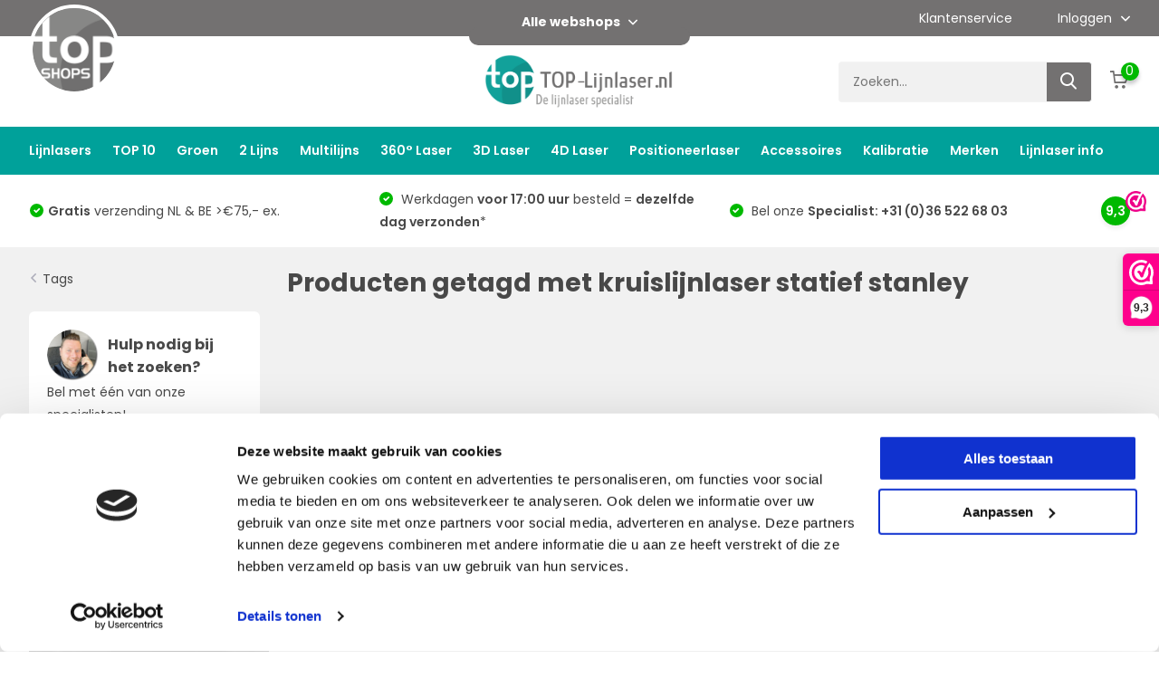

--- FILE ---
content_type: text/html;charset=utf-8
request_url: https://www.top-lijnlaser.nl/tags/kruislijnlaser-statief-stanley/
body_size: 12686
content:

<!doctype html>
<html lang="nl" class="">
	<head>

            
    <meta charset="utf-8"/>
<!-- [START] 'blocks/head.rain' -->
<!--

  (c) 2008-2026 Lightspeed Netherlands B.V.
  http://www.lightspeedhq.com
  Generated: 27-01-2026 @ 20:48:33

-->
<link rel="canonical" href="https://www.top-lijnlaser.nl/tags/kruislijnlaser-statief-stanley/"/>
<link rel="alternate" href="https://www.top-lijnlaser.nl/index.rss" type="application/rss+xml" title="Nieuwe producten"/>
<meta name="robots" content="noodp,noydir"/>
<meta name="google-site-verification" content="CvTT4_HcnGai4dU-xra2NBEQYN4yacBBxrPdHWP6GpU"/>
<meta name="google-site-verification" content="_d1VCc-B3bWJLFpVA1xwCeu_RFLb8oxSnNVTZUSqv34"/>
<meta name="google-site-verification" content="isbL1ieGIpKaO5dei2oqljJinJ_zFFJbcRRFBgLLGWc"/>
<meta name="google-site-verification" content="zfJTlPGkWE-xb6McFq0DhtAQ3a-g1AjNIIRSQOZR43o"/>
<meta name="google-site-verification" content="8JaSAHtE8q1OEP6OUvm3akMJ8tUD4uL4zvvvQLUy27M"/>
<meta property="og:url" content="https://www.top-lijnlaser.nl/tags/kruislijnlaser-statief-stanley/?source=facebook"/>
<meta property="og:site_name" content="TOP-Lijnlaser.nl"/>
<meta property="og:title" content="kruislijnlaser statief stanley"/>
<meta property="og:description" content="Dé specialist op het gebied van lijnlasers. Uitstekende service, volgende dag bezorgd, gratis verzonden, ruim assortiment, grote voorraad, calibratie, direct c"/>
<script>
                <meta name="msvalidate.01" content="5E4036CFCCEEC735B41F67C0C934692C" />
</script>
<script src="https://facebook.dmwsconnector.nl/shop-assets/51101/capi.js?id=80feb53bd9b7438bd658ba42221eb703"></script>
<script>
(function(w,d,s,l,i){w[l]=w[l]||[];w[l].push({'gtm.start':
new Date().getTime(),event:'gtm.js'});var f=d.getElementsByTagName(s)[0],
j=d.createElement(s),dl=l!='dataLayer'?'&l='+l:'';j.async=true;j.src=
'https://www.googletagmanager.com/gtm.js?id='+i+dl;f.parentNode.insertBefore(j,f);
})(window,document,'script','dataLayer','GTM-K4XQ8BP');
</script>
<script src="https://app.dmws.plus/shop-assets/51101/dmws-plus-loader.js?id=3fd2e4f63d113e6ad1d9ae5c8818ba6f"></script>
<!--[if lt IE 9]>
<script src="https://cdn.webshopapp.com/assets/html5shiv.js?2025-02-20"></script>
<![endif]-->
<!-- [END] 'blocks/head.rain' -->
		<meta http-equiv="x-ua-compatible" content="ie=edge">
		<title>kruislijnlaser statief stanley - TOP-Lijnlaser.nl</title>
		<meta name="description" content="Dé specialist op het gebied van lijnlasers. Uitstekende service, volgende dag bezorgd, gratis verzonden, ruim assortiment, grote voorraad, calibratie, direct c">
		<meta name="keywords" content="kruislijnlaser, statief, stanley, Lijnlaser, lijn laser, kruislaser, kruis laser, lijnlaser specialist, kruislijnlaser, lijnlasers, lijn lasers, lijnlaser webwinkel">
		<meta name="theme-color" content="#ffffff">
		<meta name="MobileOptimized" content="320">
		<meta name="HandheldFriendly" content="true">
		<meta name="viewport" content="width=device-width, initial-scale=1, initial-scale=1, minimum-scale=1, maximum-scale=1, user-scalable=no">
		<meta name="author" content="https://www.dmws.nl/">
		
		<link rel="preconnect" href="https://fonts.googleapis.com">
		<link rel="dns-prefetch" href="https://fonts.googleapis.com">
		<link rel="preconnect" href="https://ajax.googleapis.com">
		<link rel="dns-prefetch" href="https://ajax.googleapis.com">
		<link rel="preconnect" href="https://www.gstatic.com" crossorigin="anonymous">
		<link rel="dns-prefetch" href="https://www.gstatic.com" crossorigin="anonymous">
		<link rel="preconnect" href="//cdn.webshopapp.com/">
		<link rel="dns-prefetch" href="//cdn.webshopapp.com/">
    
    		<link rel="preload" href="https://fonts.googleapis.com/css?family=Poppins:300,400,500,600,700,800,900%7CPoppins:300,400,500,600,700,800,900&display=swap" as="style">
    <link rel="preload" href="https://cdn.webshopapp.com/shops/51101/themes/177995/assets/owl-carousel-min.css?20260105101207" as="style">
    <link rel="preload" href="https://cdn.webshopapp.com/shops/51101/themes/177995/assets/fancybox.css?20260105101207" as="style">
    <link rel="preload" href="https://cdn.webshopapp.com/shops/51101/themes/177995/assets/icomoon.css?20260105101207" as="style">
    <link rel="preload" href="https://cdn.webshopapp.com/shops/51101/themes/177995/assets/compete.css?20260105101207" as="style">
    <link rel="preload" href="https://cdn.webshopapp.com/shops/51101/themes/177995/assets/custom.css?20260105101207" as="style">
    <link rel="preload" href="https://cdn.webshopapp.com/shops/51101/themes/177995/assets/style.css?20260105101207" as="style">
    
    <link rel="preload" href="https://cdn.webshopapp.com/shops/51101/themes/177995/assets/qonfi.css?20260105101207" as="style">
    
    <link rel="preload" href="https://cdn.webshopapp.com/shops/51101/themes/177995/assets/jquery-3-4-1-min.js?20260105101207" as="script">
    <link rel="preload" href="https://cdn.webshopapp.com/shops/51101/themes/177995/assets/jquery-ui.js?20260105101207" as="script">
    <link rel="preload" href="https://cdn.webshopapp.com/shops/51101/themes/177995/assets/js-cookie-min.js?20260105101207" as="script">
    <link rel="preload" href="https://cdn.webshopapp.com/shops/51101/themes/177995/assets/owl-carousel-min.js?20260105101207" as="script">
    <link rel="preload" href="https://cdn.webshopapp.com/shops/51101/themes/177995/assets/fancybox.js?20260105101207" as="script">
    <link rel="preload" href="https://cdn.webshopapp.com/shops/51101/themes/177995/assets/lazyload.js?20260105101207" as="script">
    <link rel="preload" href="https://cdn.webshopapp.com/assets/gui.js?2025-02-20" as="script">
    <link rel="preload" href="https://cdn.webshopapp.com/shops/51101/themes/177995/assets/script.js?20260105101207" as="script">
    <link rel="preload" href="https://cdn.webshopapp.com/shops/51101/themes/177995/assets/custom.js?20260105101207" as="script">
        
    <link href="https://fonts.googleapis.com/css?family=Poppins:300,400,500,600,700,800,900%7CPoppins:300,400,500,600,700,800,900&display=swap" rel="stylesheet" type="text/css">
    <link rel="stylesheet" href="https://cdn.webshopapp.com/shops/51101/themes/177995/assets/owl-carousel-min.css?20260105101207" type="text/css">
    <link rel="stylesheet" href="https://cdn.webshopapp.com/shops/51101/themes/177995/assets/fancybox.css?20260105101207" type="text/css">
    <link rel="stylesheet" href="https://cdn.webshopapp.com/shops/51101/themes/177995/assets/icomoon.css?20260105101207" type="text/css">
    <link rel="stylesheet" href="https://cdn.webshopapp.com/shops/51101/themes/177995/assets/compete.css?20260105101207" type="text/css">
    <link rel="stylesheet" href="https://cdn.webshopapp.com/shops/51101/themes/177995/assets/custom.css?20260105101207" type="text/css">
    <link rel="stylesheet" href="https://cdn.webshopapp.com/shops/51101/themes/177995/assets/style.css?20260105101207" type="text/css">
    
    <link rel="stylesheet" href="https://cdn.webshopapp.com/shops/51101/themes/177995/assets/qonfi.css?20260105101207" type="text/css">
    
    <script src="https://cdn.webshopapp.com/shops/51101/themes/177995/assets/jquery-3-4-1-min.js?20260105101207"></script>

		<link rel="icon" type="image/x-icon" href="https://cdn.webshopapp.com/shops/51101/themes/177995/v/1233032/assets/favicon.ico?20220329133326">
		<link rel="apple-touch-icon" href="https://cdn.webshopapp.com/shops/51101/themes/177995/v/1233032/assets/favicon.ico?20220329133326">
    
    <meta name="msapplication-config" content="https://cdn.webshopapp.com/shops/51101/themes/177995/assets/browserconfig.xml?20260105101207">
<meta property="og:title" content="kruislijnlaser statief stanley">
<meta property="og:type" content="website"> 
<meta property="og:site_name" content="TOP-Lijnlaser.nl">
<meta property="og:url" content="https://www.top-lijnlaser.nl/">
<meta property="og:image" content="https://cdn.webshopapp.com/shops/51101/themes/177995/v/2774966/assets/big-block-bg.jpg?20260105101206">
<meta name="twitter:title" content="kruislijnlaser statief stanley">
<meta name="twitter:description" content="Dé specialist op het gebied van lijnlasers. Uitstekende service, volgende dag bezorgd, gratis verzonden, ruim assortiment, grote voorraad, calibratie, direct c">
<meta name="twitter:site" content="TOP-Lijnlaser.nl">
<meta name="twitter:card" content="https://cdn.webshopapp.com/shops/51101/themes/177995/v/1293151/assets/logo.png?20220510114749">
<meta name="twitter:image" content="https://cdn.webshopapp.com/shops/51101/themes/177995/v/2774966/assets/big-block-bg.jpg?20260105101206">
<script type="application/ld+json">
  [
        {
      "@context": "http://schema.org/",
      "@type": "Organization",
      "url": "https://www.top-lijnlaser.nl/",
      "name": "TOP-Lijnlaser.nl",
      "legalName": "TOP-Lijnlaser.nl",
      "description": "Dé specialist op het gebied van lijnlasers. Uitstekende service, volgende dag bezorgd, gratis verzonden, ruim assortiment, grote voorraad, calibratie, direct c",
      "logo": "https://cdn.webshopapp.com/shops/51101/themes/177995/v/1293151/assets/logo.png?20220510114749",
      "image": "https://cdn.webshopapp.com/shops/51101/themes/177995/v/2774966/assets/big-block-bg.jpg?20260105101206",
      "contactPoint": {
        "@type": "ContactPoint",
        "contactType": "Customer service",
        "telephone": "+31 (0)36 522 68 03"
      },
      "address": {
        "@type": "PostalAddress",
        "streetAddress": "Gaffel 6",
        "addressLocality": "Nederland",
        "postalCode": "3891 KD Zeewolde",
        "addressCountry": "NL"
      }
         
    },
    { 
      "@context": "http://schema.org", 
      "@type": "WebSite", 
      "url": "https://www.top-lijnlaser.nl/", 
      "name": "TOP-Lijnlaser.nl",
      "description": "Dé specialist op het gebied van lijnlasers. Uitstekende service, volgende dag bezorgd, gratis verzonden, ruim assortiment, grote voorraad, calibratie, direct c",
      "author": [
        {
          "@type": "Organization",
          "url": "https://www.dmws.nl/",
          "name": "DMWS B.V.",
          "address": {
            "@type": "PostalAddress",
            "streetAddress": "Klokgebouw 195 (Strijp-S)",
            "addressLocality": "Eindhoven",
            "addressRegion": "NB",
            "postalCode": "5617 AB",
            "addressCountry": "NL"
          }
        }
      ]
    }
  ]
</script>	</head>
	<body>
    <ul class="hidden-data hidden"><li>51101</li><li>177995</li><li>ja</li><li>nl</li><li>live</li><li>info//top-lijnlaser/nl</li><li>https://www.top-lijnlaser.nl/</li></ul><header id="top" class="scroll-active"><div class="top-wrap fixed default"><div class="top-bar-wrap"><div class="container"><div class="top-bar d-flex justify-between align-center"><div class=""><a target="_blank" href=" https://www.topshops.nl/"><img class="webshops-logo" src="https://cdn.webshopapp.com/shops/51101/themes/177995/assets/topshops-logo.png?20260105101207" alt="TOP-Lijnlaser.nl" /></a></div><div><div class="webshop-dropdown-wrap"><span>Alle webshops <i class="icon-arrow-down"></i></span><div class="webshop-dropdown"><ul><li><a href="https://www.top-warmtebeeldcamera.nl/" title="TOP-Warmtebeeldcamera" target="_blank"><img src="https://cdn.webshopapp.com/shops/51101/themes/177995/assets/top-warmtebeeldcamera.png?20260105101207" /></a></li><li><a href="https://www.top-afstandsmeter.nl/" title="TOP-Afstandsmeter" target="_blank"><img src="https://cdn.webshopapp.com/shops/51101/themes/177995/assets/top-afstandsmeter.png?20260105101207" /></a></li><li><a href="https://www.top-kabeldetectie.nl/" title="TOP-Kabeldetectie" target="_blank"><img src="https://cdn.webshopapp.com/shops/51101/themes/177995/assets/top-kabeldetectie.png?20260105101207" /></a></li><li><a href="https://www.top-lijnlaser.nl/" title="TOP-Lijnlaser" target="_blank"><img src="https://cdn.webshopapp.com/shops/51101/themes/177995/assets/top-lijnlaser.png?20260105101207" /></a></li><li><a href="https://www.top-bouwlaser.nl/" title="TOP-Bouwlaser" target="_blank"><img src="https://cdn.webshopapp.com/shops/51101/themes/177995/assets/top-bouwlaser.png?20260105101207" /></a></li></ul></div></div></div><div class="main d-flex justify-end hide-1000"><a href="/service/" class="service">Klantenservice</a><div class="login with-drop"><a href="https://www.top-lijnlaser.nl/account/login/"><span>Inloggen <i class="icon-arrow-down"></i></span></a><div class="dropdown"><form method="post" id="formLogin" action="https://www.top-lijnlaser.nl/account/loginPost/?return=https://www.top-lijnlaser.nl/tags/kruislijnlaser-statief-stanley/"><h3>Inloggen</h3><p>Maak bestellen nóg makkelijker!</p><div><label for="formLoginEmail">E-mailadres<span class="c-negatives">*</span></label><input type="email" id="formLoginEmail" name="email" placeholder="E-mailadres" autocomplete='email' tabindex=1 required></div><div><label for="formLoginPassword">Wachtwoord</label><a href="https://www.top-lijnlaser.nl/account/password/" class="forgot" tabindex=6>Wachtwoord vergeten?</a><input type="password" id="formLoginPassword" name="password" placeholder="Wachtwoord" autocomplete="current-password" tabindex=2 required></div><div><input type="hidden" name="key" value="941631a079b92b46d702beaf4b6351fb" /><input type="hidden" name="type" value="login" /><button type="submit" onclick="$('#formLogin').submit(); return false;" class="btn" tabindex=3>Inloggen</button></div></form><div><p class="register">Nog geen account? <a href="https://www.top-lijnlaser.nl/account/register/" tabindex=5>Account aanmaken</a></p></div></div></div></div></div></div></div><section class="main pos-r"><div class="container pos-r"><div class="d-flex align-center justify-between"><div class="d-flex align-center header-left"><div id="mobile-menu-btn" class="d-none show-1000"><div class="hamburger"><span></span><span></span><span></span><span></span></div></div><a href="https://www.top-lijnlaser.nl/account/login/" class="hidden show-575-flex"><i class="icon-login"></i></a><div id="logo" class="d-flex align-center"><a href="https://www.top-lijnlaser.nl/" accesskey="h" class="hidden show-1000"><img class="hide-1000 desktop-logo" src="https://cdn.webshopapp.com/shops/51101/themes/177995/v/1293151/assets/logo.png?20220510114749" alt="TOP-Lijnlaser.nl" /><img class="d-none show-1000 mobile-logo" src="https://cdn.webshopapp.com/shops/51101/themes/177995/v/1235374/assets/logo-mobile.png?20220329133504" alt="TOP-Lijnlaser.nl" /></a></div></div><div class="logo-center d-flex"><div id="logo" class="d-flex align-center"><a href="https://www.top-lijnlaser.nl/" accesskey="h" class="hide-1000"><img class="hide-1000 desktop-logo" src="https://cdn.webshopapp.com/shops/51101/themes/177995/v/1293151/assets/logo.png?20220510114749" alt="TOP-Lijnlaser.nl" /><img class="d-none show-1000 mobile-logo" src="https://cdn.webshopapp.com/shops/51101/themes/177995/v/1235374/assets/logo-mobile.png?20220329133504" alt="TOP-Lijnlaser.nl" /></a></div></div><div class="d-flex align-center justify-end top-nav"><a href="/service/" class="hidden">Klantenservice</a><div id="showSearch" class="hide-575"><input type="search" value="" placeholder="Zoeken..."><button type="submit" title="Zoeken" disabled="disabled"><i class="icon-search"></i></button></div><div class="login with-drop hidden"><a href="https://www.top-lijnlaser.nl/account/login/"><span>Inloggen <i class="icon-arrow-down"></i></span></a><div class="dropdown"><form method="post" id="formLogin" action="https://www.top-lijnlaser.nl/account/loginPost/?return=https://www.top-lijnlaser.nl/tags/kruislijnlaser-statief-stanley/"><h3>Inloggen</h3><p>Maak bestellen nóg makkelijker!</p><div><label for="formLoginEmail">E-mailadres<span class="c-negatives">*</span></label><input type="email" id="formLoginEmail" name="email" placeholder="E-mailadres" autocomplete='email' tabindex=1 required></div><div><label for="formLoginPassword">Wachtwoord</label><a href="https://www.top-lijnlaser.nl/account/password/" class="forgot" tabindex=6>Wachtwoord vergeten?</a><input type="password" id="formLoginPassword" name="password" placeholder="Wachtwoord" autocomplete="current-password" tabindex=2 required></div><div><input type="hidden" name="key" value="941631a079b92b46d702beaf4b6351fb" /><input type="hidden" name="type" value="login" /><button type="submit" onclick="$('#formLogin').submit(); return false;" class="btn" tabindex=3>Inloggen</button></div></form><div><p class="register">Nog geen account? <a href="https://www.top-lijnlaser.nl/account/register/" tabindex=5>Account aanmaken</a></p></div></div></div><div class="cart with-drop"><a href="https://www.top-lijnlaser.nl/cart/" class="count"><span>0</span><i class="icon-cart"></i></a><div class="dropdown"><h3>Winkelwagen</h3><i class="icon-close hidden show-575"></i><p>Uw winkelwagen is leeg</p></div></div></div></div></div><div class="search-autocomplete"><div id="searchExpanded"><div class="container pos-r d-flex align-center"><form action="https://www.top-lijnlaser.nl/search/" method="get" id="formSearch"  class="search-form d-flex align-center"  data-search-type="desktop"><span onclick="$(this).closest('form').submit();" title="Zoeken" class="search-icon"><i class="icon-search"></i></span><input type="text" name="q" autocomplete="off"  value="" placeholder="Zoeken" class="standard-input" data-input="desktop"/></form><div class="close hide-575">Sluiten</div></div><div class="overlay hide-575"></div></div><div class="container pos-r"><div id="searchResults" class="results-wrap with-filter with-cats" data-search-type="desktop"><div class="close"><i class="icon-close"></i></div><h4>Categorieën</h4><div class="categories hidden"><ul class="d-flex"></ul></div><div class="d-flex justify-between"><div class="filter-scroll-wrap"><div class="filter-scroll"><div class="subtitle title-font">Filters</div><form data-search-type="desktop"><div class="filter-boxes"><div class="filter-wrap sort"><select name="sort" class="custom-select"></select></div></div><div class="filter-boxes custom-filters"></div></form></div></div><ul class="search-products products-livesearch"></ul></div><div class="more"><a href="#" class="btn accent">Bekijk alle resultaten <span>(0)</span></a></div></div></div></div></section><section id="menu" class="hide-1000 dropdown"><div class="container"><nav class="menu"><ul class="d-flex align-center"><li class="item"><a class="itemLink" href="https://www.top-lijnlaser.nl/lijnlasers/" title="Lijnlasers">Lijnlasers</a></li><li class="item has-children"><a class="itemLink" href="https://www.top-lijnlaser.nl/top-10/" title="TOP 10">TOP 10</a><ul class="subnav"><li class="subitem"><a class="subitemLink " href="https://www.top-lijnlaser.nl/top-10/kruislijnlaser-aanbieding/" title="Kruislijnlaser Aanbieding">Kruislijnlaser Aanbieding</a></li><li class="subitem"><a class="subitemLink " href="https://www.top-lijnlaser.nl/top-10/dewalt-aanbieding/" title="DeWALT Aanbieding">DeWALT Aanbieding</a></li></ul></li><li class="item"><a class="itemLink" href="https://www.top-lijnlaser.nl/groen/" title="Groen">Groen</a></li><li class="item"><a class="itemLink" href="https://www.top-lijnlaser.nl/2-lijns/" title="2 Lijns">2 Lijns</a></li><li class="item has-children"><a class="itemLink" href="https://www.top-lijnlaser.nl/multilijns/" title="Multilijns">Multilijns</a><ul class="subnav"><li class="subitem"><a class="subitemLink " href="https://www.top-lijnlaser.nl/multilijns/3-lijns/" title="3 Lijns">3 Lijns</a></li><li class="subitem"><a class="subitemLink " href="https://www.top-lijnlaser.nl/multilijns/5-lijns/" title="5 Lijns">5 Lijns</a></li><li class="subitem"><a class="subitemLink " href="https://www.top-lijnlaser.nl/multilijns/8-lijns/" title="8 Lijns">8 Lijns</a></li></ul></li><li class="item"><a class="itemLink" href="https://www.top-lijnlaser.nl/360-laser/" title="360° Laser">360° Laser</a></li><li class="item"><a class="itemLink" href="https://www.top-lijnlaser.nl/3d-laser/" title="3D Laser">3D Laser</a></li><li class="item"><a class="itemLink" href="https://www.top-lijnlaser.nl/4d-laser/" title="4D Laser">4D Laser</a></li><li class="item"><a class="itemLink" href="https://www.top-lijnlaser.nl/positioneerlaser/" title="Positioneerlaser">Positioneerlaser</a></li><li class="item has-children"><a class="itemLink" href="https://www.top-lijnlaser.nl/accessoires/" title="Accessoires">Accessoires</a><ul class="subnav"><li class="subitem"><a class="subitemLink " href="https://www.top-lijnlaser.nl/accessoires/accus/" title="Accu&#039;s">Accu&#039;s</a></li><li class="subitem has-children"><a class="subitemLink " href="https://www.top-lijnlaser.nl/accessoires/adapters/" title="Adapters">Adapters</a><ul class="subsubnav"><li class="subitem"><a class="subitemLink" href="https://www.top-lijnlaser.nl/accessoires/adapters/verloopadapters/" title="Verloopadapters">Verloopadapters</a></li><li class="subitem"><a class="subitemLink" href="https://www.top-lijnlaser.nl/accessoires/adapters/afsteladapters/" title="Afsteladapters">Afsteladapters</a></li><li class="subitem"><a class="subitemLink" href="https://www.top-lijnlaser.nl/accessoires/adapters/hellingadapters/" title="Hellingadapters">Hellingadapters</a></li><li class="subitem"><a class="subitemLink" href="https://www.top-lijnlaser.nl/accessoires/adapters/18v-accu-adapters/" title="18V Accu Adapters">18V Accu Adapters</a></li></ul></li><li class="subitem"><a class="subitemLink " href="https://www.top-lijnlaser.nl/accessoires/batterijen/" title="Batterijen">Batterijen</a></li><li class="subitem"><a class="subitemLink " href="https://www.top-lijnlaser.nl/accessoires/handontvangers/" title="Handontvangers">Handontvangers</a></li><li class="subitem"><a class="subitemLink " href="https://www.top-lijnlaser.nl/accessoires/millimeterontvangers/" title="Millimeterontvangers">Millimeterontvangers</a></li><li class="subitem"><a class="subitemLink " href="https://www.top-lijnlaser.nl/accessoires/laserbaken/" title="Laserbaken">Laserbaken</a></li><li class="subitem"><a class="subitemLink " href="https://www.top-lijnlaser.nl/accessoires/laserbrillen/" title="Laserbrillen">Laserbrillen</a></li><li class="subitem"><a class="subitemLink " href="https://www.top-lijnlaser.nl/accessoires/opladers/" title="Opladers">Opladers</a></li><li class="subitem"><a class="subitemLink " href="https://www.top-lijnlaser.nl/accessoires/richtplaatjes/" title="Richtplaatjes">Richtplaatjes</a></li><li class="subitem"><a class="subitemLink " href="https://www.top-lijnlaser.nl/accessoires/statieven/" title="Statieven">Statieven</a></li><li class="subitem"><a class="subitemLink " href="https://www.top-lijnlaser.nl/accessoires/wandhouders/" title="Wandhouders">Wandhouders</a></li><li class="subitem"><a class="subitemLink " href="https://www.top-lijnlaser.nl/accessoires/waterpasbaken/" title="Waterpasbaken">Waterpasbaken</a></li></ul></li><li class="item"><a class="itemLink" href="https://www.top-lijnlaser.nl/kalibratie/" title="Kalibratie">Kalibratie</a></li><li class="item"><a href="https://www.top-lijnlaser.nl/brands/" title="Merken" class="itemLink">Merken</a></li><li class="item"><a href="https://www.top-lijnlaser.nl/blogs/lijnlaser-informatie/" title="Lijnlaser info" class="itemLink">Lijnlaser info</a></li></ul></nav></div></section><div id="mobileMenu" class="hide"><div class="wrap"><ul><li class="all hidden"><a><i class="icon-nav-left"></i>Alle categorieën</a></li><li class="cat"><a class="itemLink" href="https://www.top-lijnlaser.nl/lijnlasers/" title="Lijnlasers">Lijnlasers</a></li><li class="cat has-children"><a class="itemLink" href="https://www.top-lijnlaser.nl/top-10/" title="TOP 10">TOP 10<i class="icon-arrow-right"></i></a><ul class="subnav hidden"><li class="subitem"><a class="subitemLink" href="https://www.top-lijnlaser.nl/top-10/kruislijnlaser-aanbieding/" title="Kruislijnlaser Aanbieding">Kruislijnlaser Aanbieding</a></li><li class="subitem"><a class="subitemLink" href="https://www.top-lijnlaser.nl/top-10/dewalt-aanbieding/" title="DeWALT Aanbieding">DeWALT Aanbieding</a></li></ul></li><li class="cat"><a class="itemLink" href="https://www.top-lijnlaser.nl/groen/" title="Groen">Groen</a></li><li class="cat"><a class="itemLink" href="https://www.top-lijnlaser.nl/2-lijns/" title="2 Lijns">2 Lijns</a></li><li class="cat has-children"><a class="itemLink" href="https://www.top-lijnlaser.nl/multilijns/" title="Multilijns">Multilijns<i class="icon-arrow-right"></i></a><ul class="subnav hidden"><li class="subitem"><a class="subitemLink" href="https://www.top-lijnlaser.nl/multilijns/3-lijns/" title="3 Lijns">3 Lijns</a></li><li class="subitem"><a class="subitemLink" href="https://www.top-lijnlaser.nl/multilijns/5-lijns/" title="5 Lijns">5 Lijns</a></li><li class="subitem"><a class="subitemLink" href="https://www.top-lijnlaser.nl/multilijns/8-lijns/" title="8 Lijns">8 Lijns</a></li></ul></li><li class="cat"><a class="itemLink" href="https://www.top-lijnlaser.nl/360-laser/" title="360° Laser">360° Laser</a></li><li class="cat"><a class="itemLink" href="https://www.top-lijnlaser.nl/3d-laser/" title="3D Laser">3D Laser</a></li><li class="cat"><a class="itemLink" href="https://www.top-lijnlaser.nl/4d-laser/" title="4D Laser">4D Laser</a></li><li class="cat"><a class="itemLink" href="https://www.top-lijnlaser.nl/positioneerlaser/" title="Positioneerlaser">Positioneerlaser</a></li><li class="cat has-children"><a class="itemLink" href="https://www.top-lijnlaser.nl/accessoires/" title="Accessoires">Accessoires<i class="icon-arrow-right"></i></a><ul class="subnav hidden"><li class="subitem"><a class="subitemLink" href="https://www.top-lijnlaser.nl/accessoires/accus/" title="Accu&#039;s">Accu&#039;s</a></li><li class="subitem has-children"><a class="subitemLink" href="https://www.top-lijnlaser.nl/accessoires/adapters/" title="Adapters">Adapters<i class="icon-arrow-right"></i></a><ul class="subsubnav hidden"><li class="subitem"><a class="subitemLink" href="https://www.top-lijnlaser.nl/accessoires/adapters/verloopadapters/" title="Verloopadapters">Verloopadapters</a></li><li class="subitem"><a class="subitemLink" href="https://www.top-lijnlaser.nl/accessoires/adapters/afsteladapters/" title="Afsteladapters">Afsteladapters</a></li><li class="subitem"><a class="subitemLink" href="https://www.top-lijnlaser.nl/accessoires/adapters/hellingadapters/" title="Hellingadapters">Hellingadapters</a></li><li class="subitem"><a class="subitemLink" href="https://www.top-lijnlaser.nl/accessoires/adapters/18v-accu-adapters/" title="18V Accu Adapters">18V Accu Adapters</a></li></ul></li><li class="subitem"><a class="subitemLink" href="https://www.top-lijnlaser.nl/accessoires/batterijen/" title="Batterijen">Batterijen</a></li><li class="subitem"><a class="subitemLink" href="https://www.top-lijnlaser.nl/accessoires/handontvangers/" title="Handontvangers">Handontvangers</a></li><li class="subitem"><a class="subitemLink" href="https://www.top-lijnlaser.nl/accessoires/millimeterontvangers/" title="Millimeterontvangers">Millimeterontvangers</a></li><li class="subitem"><a class="subitemLink" href="https://www.top-lijnlaser.nl/accessoires/laserbaken/" title="Laserbaken">Laserbaken</a></li><li class="subitem"><a class="subitemLink" href="https://www.top-lijnlaser.nl/accessoires/laserbrillen/" title="Laserbrillen">Laserbrillen</a></li><li class="subitem"><a class="subitemLink" href="https://www.top-lijnlaser.nl/accessoires/opladers/" title="Opladers">Opladers</a></li><li class="subitem"><a class="subitemLink" href="https://www.top-lijnlaser.nl/accessoires/richtplaatjes/" title="Richtplaatjes">Richtplaatjes</a></li><li class="subitem"><a class="subitemLink" href="https://www.top-lijnlaser.nl/accessoires/statieven/" title="Statieven">Statieven</a></li><li class="subitem"><a class="subitemLink" href="https://www.top-lijnlaser.nl/accessoires/wandhouders/" title="Wandhouders">Wandhouders</a></li><li class="subitem"><a class="subitemLink" href="https://www.top-lijnlaser.nl/accessoires/waterpasbaken/" title="Waterpasbaken">Waterpasbaken</a></li></ul></li><li class="cat"><a class="itemLink" href="https://www.top-lijnlaser.nl/kalibratie/" title="Kalibratie">Kalibratie</a></li><li class="other all"><a href="https://www.top-lijnlaser.nl/catalog/">Alle categorieën</a></li><li class="other"><a href="/service/">Klantenservice</a></li><li class="other"><a href="https://www.top-lijnlaser.nl/account/login/">Inloggen</a></li></ul></div></div></div><div class="below-main"></div><div class="usps"><div class="container"><div class="d-flex align-center justify-between"><ul class="d-flex align-center usps-slider owl-carousel"><li class="announcement"><a href="/service/about/">De <b> lijnlaser</b> specialist</a></li><li><i class="icon-check-white"></i><a href="/service/verzenden/"><span class="hide-1200"><b>Gratis</b> verzending NL & BE >€75,- ex.
                </span><span class="d-none show-1200-inline"><b>Gratis</b> verzending NL&BE >€75,-</span></a></li><li><i class="icon-check-white"></i><a href="/service/verzenden/"><span class="hide-1200">                  Werkdagen <b>voor 17:00 uur</b> besteld = <b>dezelfde dag verzonden</b>*
                </span><span class="d-none show-1200-inline">Voor 17:00 uur = zelfde dag verzonden*</span></a></li><li><i class="icon-check-white"></i><a href="/service/"><span class="hide-1200">                  Bel onze <b>Specialist:  +31 (0)36 522 68 03</b></span><span class="d-none show-1200-inline">Advies? 036 522 68 03</span></a></li></ul><ul><li class="feedback-company hide-575"><a href="https://www.webwinkelkeur.nl/webshop/TOP-Lijnlaser-nl_4485" target="_blank"><span>9,3</span><img class="lazy" src="https://cdn.webshopapp.com/shops/51101/themes/177995/assets/lazy-preload.jpg?20260105101207" data-src="https://cdn.webshopapp.com/shops/51101/themes/177995/v/1235416/assets/feedback-image.png?20220329141009" alt="Feedback widget" height="23" width="23" /></a></li></ul></div></div></div><!--  Qonfi  --><!-- End Qonfi --></header><div class="messages-wrapper"><div class="container pos-r"></div></div><section class="intro-category mb-0"><div class="container d-flex justify-between"><div class="wrapper"><div class="back"><div class="hide-575"><i class="icon-arrow-right"></i><a href="https://www.top-lijnlaser.nl/tags/">Tags</a></div><div class="hidden show-575-inline"><i class="icon-arrow-right"></i><a href="https://www.top-lijnlaser.nl/tags/">Tags</a></div></div><div class="hide-1000"><div class="contact"><div class="d-flex align-center"><img src="https://cdn.webshopapp.com/shops/51101/themes/177995/v/1235494/assets/help-search.png?20220329141411" width="57" height="57" /><h3>Hulp nodig bij het zoeken?</h3></div><p>Bel met één van onze specialisten!</p><a href="callto:+31365226803"><b>+31 (0)36 522 68 03</b></a></div></div></div><div class="intro"><h1 class="f-24">Producten getagd met kruislijnlaser statief stanley</h1><div class="slider-wrap"><div id="showFilter" class="hidden show-760"><i class="icon-filter"></i> Filters</div></div></div></div></section><section id="collection"><div class="container d-flex justify-between"><div class="filter-wrap"><form action="https://www.top-lijnlaser.nl/tags/kruislijnlaser-statief-stanley/" method="get" id="filter_form" class=" more-top"><input type="hidden" name="mode" value="grid" id="filter_form_mode" /><input type="hidden" name="limit" value="24" id="filter_form_limit" /><input type="hidden" name="sort" value="lowest" id="filter_form_sort" /><input type="hidden" name="max" value="5" id="filter_form_max" /><input type="hidden" name="min" value="0" id="filter_form_min" /><div id="dmws-filter-wrap"><div class="desktop-heading hide-760"><h3>Filter</h3></div><div class="mobile-heading hidden show-760 align-center justify-center"><i class="icon-close"></i><h3>Filter</h3><a class="clearAllFilter" href="https://www.top-lijnlaser.nl/tags/kruislijnlaser-statief-stanley/?mode=grid">Wis alle filters</a></div><!--  Qonfi  --><div 
     class="qonfi-filter" 
     data-qonfi-uuid="3aa2d193-cc7e-4b7b-b9f9-eeea8834d4b4" 
     data-qonfi-view-type="popup" 
     style=""><div class="qonfi_group" 
       style="
        	background: url( https://cdn.webshopapp.com/shops/51101/themes/177995/v/2771392/assets/qonfi-filter-block-bg.jpg?20251202172007 );
        "><div class="qonfi_head"><p>Hulp nodig?</p></div><button class="btn qonfi_filter_btn">Start de keuzehulp</button></div></div><!-- End Qonfi --><div class="filter sort hidden show-575"><h4>Sorteer <i class="icon-arrow-down"></i></h4><div><ul><li><label for="filter_popular"><input type="radio" id="filter_popular" name="sort" value="popular" ><span class="checkbox"></span><i class="icon-check-white"></i> Meest bekeken</label></li><li><label for="filter_lowest"><input type="radio" id="filter_lowest" name="sort" value="lowest" checked><span class="checkbox"></span><i class="icon-check-white"></i> Laagste prijs</label></li><li><label for="filter_highest"><input type="radio" id="filter_highest" name="sort" value="highest" ><span class="checkbox"></span><i class="icon-check-white"></i> Hoogste prijs</label></li></ul></div></div><div class="filter price"><h4>Prijs <i class="icon-arrow-down"></i></h4><div class="ui-slider-a"><div class="manual d-flex align-center justify-between"><input type="number" id="min" name="min" value="0" min="0"><span>-</span><input type="text" id="max" name="max" value="5" max="5"></div></div></div></div><p class="hidden show-575 scheme-btn submit"><button type="submit">Bekijk alle resultaten <i id="filter-live-count" class="count">(0)</i></button></p></form></div><div class="products-wrap"><!--  Qonfi  --><div 
     class="qonfi-catalog" 
     data-qonfi-uuid="3aa2d193-cc7e-4b7b-b9f9-eeea8834d4b4" 
     data-qonfi-view-type="popup" 
     style="margin-bottom: 20px;"><div class="qonfi_group"
      style="background: url( https://cdn.webshopapp.com/shops/51101/themes/177995/v/2771391/assets/qonfi-catalogpage.jpg?20251202171545 );"
   ><div class="qonfi_head"><p>Hulp nodig bij het kiezen van de juiste lijnlaser?</p><p style="    
              font-size: small;
              font-weight: 500;
          ">
            Doe makkelijk en snel onze online keuzehulp en krijg direct een gratis advies!
          </p></div><button class="btn qonfi_btn qonfi_btn_catalog">
          	Start de keuzehulp!
    		</button></div></div><!-- End Qonfi --><div class="results-actions d-flex justify-between hide-575"><div class="results"><b>0</b> Producten</div><div class="actions d-flex"><a href="https://www.top-lijnlaser.nl/tags/kruislijnlaser-statief-stanley/"><span class="icon active"><i class="icon-order-grid"></i></span></a><a href="https://www.top-lijnlaser.nl/tags/kruislijnlaser-statief-stanley/?mode=list"><span class="icon "><i class="icon-order-list"></i></span></a><form action="https://www.top-lijnlaser.nl/tags/kruislijnlaser-statief-stanley/" method="get" id="sort_form"><input type="hidden" name="mode" value="grid" id="filter_form_mode" /><input type="hidden" name="limit" value="24" id="filter_form_limit" /><input type="hidden" name="sort" value="lowest" id="filter_form_sort" /><input type="hidden" name="max" value="5" id="filter_form_max" /><input type="hidden" name="min" value="0" id="filter_form_min" /><input type="hidden" name="brand" value="0" id="filter_form_brand" /><div class="sort"><label><input type="radio" name="sort" value="popular">Meest bekeken</label><label class="active"><input type="radio" name="sort" value="lowest" checked>Laagste prijs</label><label><input type="radio" name="sort" value="highest">Hoogste prijs</label></div></form></div></div><div class="products grid d-flex no-border"><p class="no-results">Geen producten gevonden...</p></div></div></div></section><footer id="footer"><div class="footer-top"><div class="container"><div class="d-flex justify-between"><div class="chat"><figure><img class="lazy" src="https://cdn.webshopapp.com/shops/51101/themes/177995/assets/lazy-preload.jpg?20260105101207" data-src="https://cdn.webshopapp.com/shops/51101/themes/177995/v/1235483/assets/footer-image-service.png?20220329141048" alt="TOP-Lijnlaser.nl " width="135" height="185"></figure><h3>Advies nodig?</h3><p>Doe onze online keuzehulp of bel direct met een specialist!</p><p class="text"><div data-qonfi-uuid="3aa2d193-cc7e-4b7b-b9f9-eeea8834d4b4" data-qonfi-view-type="popup"><button class="btn">Doe onze online keuzehulp</button></div></p><div class="bot d-flex align-center"><div class="hidden show-575 links"><a href="tel:+31(0)365226803">+31 (0)36 522 68 03</a><a href="/cdn-cgi/l/email-protection#9af3f4fcf5daeef5eab7f6f3f0f4f6fbe9ffe8b4f4f6"><span class="__cf_email__" data-cfemail="adc4c3cbc2edd9c2dd80c1c4c7c3c1ccdec8df83c3c1">[email&#160;protected]</span></a></div></div></div><div class="right d-flex justify-between"><div class="contact hide-575"><h3>Mail of Bel ons!</h3><p>Heb je een vraag? Geen probleem, we antwoorden zo snel mogelijk. <b>Ma-Vr van 9:00 tot 17:30 uur.</b></p><div class="links"><a href="tel:+31(0)365226803">+31 (0)36 522 68 03</a><a href="/cdn-cgi/l/email-protection#4a23242c250a3e253a6726232024262b392f38642426"><span class="__cf_email__" data-cfemail="a7cec9c1c8e7d3c8d78acbcecdc9cbc6d4c2d589c9cb">[email&#160;protected]</span></a></div></div><div class="newsletter"><div class="logo"><a href="https://www.top-lijnlaser.nl/" accesskey="h"><img src="https://cdn.webshopapp.com/shops/51101/themes/177995/v/1235510/assets/footer-logo.png?20220404101939" alt="TOP-Lijnlaser.nl" width="270" height="130"></a></div><p>Blijf op de hoogte van het laatste nieuws en onze acties:</p><form id="formNewsletterFooter" action="https://www.top-lijnlaser.nl/account/newsletter/" method="post"><input type="hidden" name="key" value="941631a079b92b46d702beaf4b6351fb" /><input type="text" name="email" id="formNewsletterEmailFooter" placeholder="E-mailadres"/><button type="submit" class="btn">Abonneer</button><a class="small" href="https://www.top-lijnlaser.nl/service/privacy-policy/">* Lees hier de wettelijke beperkingen</a></form></div></div></div></div></div><nav class="footer-navigation"><div class="container"><div class="d-flex align-start justify-between"><div><h3>Klantenservice<i class="icon-arrow-down hidden show-575"></i></h3><ul><li><a href="https://www.top-lijnlaser.nl/service/" title="Contactgegevens">Contactgegevens</a></li><li><a href="https://www.top-lijnlaser.nl/service/about/" title="Over ons">Over ons</a></li><li><a href="https://www.top-lijnlaser.nl/service/kalibratie/" title="Service &amp; Kalibratie">Service &amp; Kalibratie</a></li><li><a href="https://www.top-lijnlaser.nl/service/reparatie/" title="Service &amp; Reparatie">Service &amp; Reparatie</a></li><li><a href="https://www.top-lijnlaser.nl/service/service-garantie/" title="Garantie">Garantie</a></li><li><a href="https://www.top-lijnlaser.nl/service/garantie-aanvraag/" title="Garantie aanvraag">Garantie aanvraag</a></li><li><a href="https://www.top-lijnlaser.nl/service/shipping-returns/" title="Verzenden">Verzenden</a></li><li><a href="https://www.top-lijnlaser.nl/service/retourneren/" title="Retourneren">Retourneren</a></li><li><a href="https://www.top-lijnlaser.nl/service/btw-verlegging-belgie/" title="BTW verlegging België">BTW verlegging België</a></li><li><a href="https://www.top-lijnlaser.nl/service/payment-methods/" title="Betaalmethoden">Betaalmethoden</a></li><li><a href="https://www.top-lijnlaser.nl/service/general-terms-conditions/" title="Algemene voorwaarden">Algemene voorwaarden</a></li><li><a href="https://www.top-lijnlaser.nl/service/disclaimer/" title="Disclaimer">Disclaimer</a></li><li><a href="https://www.top-lijnlaser.nl/service/privacy-policy/" title="Privacyverklaring (AVG)">Privacyverklaring (AVG)</a></li><li><a href="https://www.top-lijnlaser.nl/service/klachten/" title="Klachten">Klachten</a></li></ul></div><div><h3>Mijn account<i class="icon-arrow-down hidden show-575"></i></h3><ul><li><a href="https://www.top-lijnlaser.nl/account/" title="Registreren">Registreren</a></li><li><a href="https://www.top-lijnlaser.nl/account/orders/" title="Mijn bestellingen">Mijn bestellingen</a></li><li><a href="https://www.top-lijnlaser.nl/account/tickets/" title="Mijn tickets">Mijn tickets</a></li><li><a href="https://www.top-lijnlaser.nl/compare/">Vergelijk producten</a></li></ul></div><div><h3>Categorieën<i class="icon-arrow-down hidden show-575"></i></h3><ul><li ><a href="https://www.top-lijnlaser.nl/lijnlasers/">Lijnlasers</a></li><li ><a href="https://www.top-lijnlaser.nl/top-10/">TOP 10</a><span class="more-cats"><span class="plus-min"></span></span></li><li ><a href="https://www.top-lijnlaser.nl/groen/">Groen</a></li><li ><a href="https://www.top-lijnlaser.nl/2-lijns/">2 Lijns</a></li><li ><a href="https://www.top-lijnlaser.nl/multilijns/">Multilijns</a><span class="more-cats"><span class="plus-min"></span></span></li><li ><a href="https://www.top-lijnlaser.nl/360-laser/">360° Laser</a></li><li ><a href="https://www.top-lijnlaser.nl/3d-laser/">3D Laser</a></li><li ><a href="https://www.top-lijnlaser.nl/4d-laser/">4D Laser</a></li></ul></div><div><h3>Contact<i class="icon-arrow-down hidden show-575"></i></h3><ul class="list-contact"><li class="companyName strong">TOP-Lijnlaser.nl</li><li class="address">Gaffel 6</li><li>3891 KD Zeewolde</li><li>Nederland</li><li><b>Tel:</b><a href="tel:+31(0)365226803">+31 (0)36 522 68 03</a></li><li><b>E-mail:</b><a href="/cdn-cgi/l/email-protection#2a43444c456a5e455a0746434044464b594f58044446" class="email"><span class="__cf_email__" data-cfemail="066f686069467269762b6a6f6c686a6775637428686a">[email&#160;protected]</span></a></li><li class="info">TOP-Lijnlaser.nl</li><li class="info">De Lijnlaser Specialist</li></ul></div></div></div></nav><div class="copyright"><div class="container"><div class="d-flex align-start justify-between"><div class="social d-flex"><a href="https://www.facebook.com/toplijnlaser" target="_blank"><i class="icon-social-fb"></i></a><a href="https://www.instagram.com/top_lijnlaser/" target="_blank"><i class="icon-social-ig"></i></a><a href="https://www.youtube.com/channel/UCFzMGzYMexWi71gorTlMSPw" target="_blank"><i class="icon-social-yt"></i></a><a href="https://www.linkedin.com/company/top-webshops" target="_blank"><img src="https://cdn.webshopapp.com/shops/51101/themes/177995/assets/icon-linkedin.svg?20260105101207" alt="LinkedIn" /></a></div><div class="copy">
          © Copyright 2026 - Theme By <a href="https://dmws.nl/themes/" target="_blank">DMWS</a>  - <a href="https://www.top-lijnlaser.nl/rss/">RSS-feed</a><br/>
          TOP-Lijnlaser.nl  <b class="c-accent">9,3</b> - 3000+ beoordelingen          <div class="payments d-flex justify-around"><img class="lazy" src="https://cdn.webshopapp.com/shops/51101/themes/177995/assets/lazy-preload.jpg?20260105101207" data-src="https://cdn.webshopapp.com/shops/51101/themes/177995/assets/z-banktransfer.svg?20260105101207" alt="banktransfer" width="30" height="21"></div></div><div class="hallmarks d-flex align-center justify-end"></div></div></div></div></footer><script data-cfasync="false" src="/cdn-cgi/scripts/5c5dd728/cloudflare-static/email-decode.min.js"></script><script>
    	var instaUser = false;
    var notfound = 'Geen producten gevonden';
  var showMore = 'Toon meer';
  var showLess = 'Toon minder';
  var showSecondImage = '1';
  var basicUrl = 'https://www.top-lijnlaser.nl/';
  var shopId = 51101;
  var priceStatus = 'enabled';
  var deleteWishlistUrl = 'https://www.top-lijnlaser.nl/account/wishlistDelete/';
  var wishlistUrl = 'https://www.top-lijnlaser.nl/account/wishlist/?format=json';
  var cartUrl = 'https://www.top-lijnlaser.nl/cart/?format=json';
  var shopSsl = true;
	var wishlistActive = false;
  var loggedIn = 0;
  var addedText = 'In wishlist';
 	var compareUrl = 'https://www.top-lijnlaser.nl/compare/?format=json';
	var ajaxTranslations = {"Add to cart":"Toevoegen aan winkelwagen","Wishlist":"Verlanglijst","Add to wishlist":"Aan verlanglijst toevoegen","Compare":"Vergelijk","Add to compare":"Toevoegen om te vergelijken","Brands":"Merken","Discount":"Korting","Delete":"Verwijderen","Total excl. VAT":"Totaal excl. btw","Shipping costs":"Verzendkosten","Total incl. VAT":"Totaal incl. btw","Read more":"Lees meer","Read less":"Lees minder","January":"Januari","February":"Februari","March":"Maart","April":"April","May":"Mei","June":"Juni","July":"Juli","August":"Augustus","September":"September","October":"Oktober","November":"November","December":"December","Sunday":"Zondag","Monday":"Maandag","Tuesday":"Dinsdag","Wednesday":"Woensdag","Thursday":"Donderdag","Friday":"Vrijdag","Saturday":"Zaterdag","Your review has been accepted for moderation.":"Het taalgebruik in uw review is goedgekeurd.","Order":"Order","Date":"Datum","Total":"Totaal","Status":"Status","View product":"Bekijk product","Awaiting payment":"In afwachting van betaling","Awaiting pickup":"Wacht op afhalen","Picked up":"Afgehaald","Shipped":"Verzonden","Cancelled":"Geannuleerd","No products found":"Geen producten gevonden","Awaiting shipment":"Wacht op verzending","No orders found":"No orders found","Additional costs":"Bijkomende kosten"};
	var shopCategories = {"1490861":{"id":1490861,"parent":0,"path":["1490861"],"depth":1,"image":0,"type":"category","url":"lijnlasers","title":"Lijnlasers","description":"Lijnlasers, kruislasers, kruislijnlasers. Alle soorten lijnlasers in \u00e9\u00e9n overzicht. Van simpele 2 lijns lijnlaser tot de meest uitgebreide 8 lijns lijnlaser met servomotoren.","count":134},"3650735":{"id":3650735,"parent":0,"path":["3650735"],"depth":1,"image":120214412,"type":"category","url":"top-10","title":"TOP 10","description":"Een top 10 van de meest verkochte producten uit ons assortiment. Verschillende merken vullen deze TOP 10 van lijnlasers.","count":10,"subs":{"8885875":{"id":8885875,"parent":3650735,"path":["8885875","3650735"],"depth":2,"image":0,"type":"category","url":"top-10\/kruislijnlaser-aanbieding","title":"Kruislijnlaser Aanbieding","description":"","count":10},"8885905":{"id":8885905,"parent":3650735,"path":["8885905","3650735"],"depth":2,"image":0,"type":"category","url":"top-10\/dewalt-aanbieding","title":"DeWALT Aanbieding","description":"","count":11}}},"2820036":{"id":2820036,"parent":0,"path":["2820036"],"depth":1,"image":211012439,"type":"category","url":"groen","title":"Groen","description":"Lijnlasers met groene laserlijnen. Ideaal voor interieur werkzaamheden omdat groen 4 tot 6 keer beter zichtbaar is dan rood.","count":103},"1490863":{"id":1490863,"parent":0,"path":["1490863"],"depth":1,"image":409298688,"type":"category","url":"2-lijns","title":"2 Lijns","description":"Lijnlasers met twee laserlijnen. E\u00e9n horizontale laserlijn en \u00e9\u00e9n verticale laserlijn. Dit vormt een kruis. Daarom ook wel kruislaser genoemd. Deze laserlijnen staan haaks op elkaar.","count":51},"1490871":{"id":1490871,"parent":0,"path":["1490871"],"depth":1,"image":409298484,"type":"category","url":"multilijns","title":"Multilijns","description":"Lijnlasers met 3 tot 8 laserlijnen. Professionele zelfnivellerende  kruislijnlasers met pendelmechanisme of servomotoren. Multilijn lasers zijn de meest uitgebreide professionele kruislijnlasers op de markt.","count":19,"subs":{"1490865":{"id":1490865,"parent":1490871,"path":["1490865","1490871"],"depth":2,"image":409298643,"type":"category","url":"multilijns\/3-lijns","title":"3 Lijns","description":"3 lijns laser nodig? Kies uit het grote aanbod van TOP-Lijnlaser! Hier vindt u diverse modellen, merken en accessoires voor 3 lijsnlasers. Zo kunt u altijd aan de slag met de meest geschikte producten voor uw project. Koop online uw 3 lijns laser!","count":8},"1490869":{"id":1490869,"parent":1490871,"path":["1490869","1490871"],"depth":2,"image":409298539,"type":"category","url":"multilijns\/5-lijns","title":"5 Lijns","description":"Lijnlasers met vijf laserlijnen zijn ideale interieurbouwlasers. Door de vier verticale laserlijnen die haaks op elkaar staan kunnen gemakkelijk hoeken worden uitgezet.","count":11},"13335776":{"id":13335776,"parent":1490871,"path":["13335776","1490871"],"depth":2,"image":487674271,"type":"category","url":"multilijns\/8-lijns","title":"8 Lijns","description":"Een kruislijnlaser met 8 laserlijnen heeft vaak 4 horizontale en 4 verticale lijnen. Hiermee projecteert hij lijnen op alle muren, de vloer en het plafond.","count":10}}},"7060415":{"id":7060415,"parent":0,"path":["7060415"],"depth":1,"image":409298739,"type":"category","url":"360-laser","title":"360\u00b0 Laser","description":"360 laser nodig? Bij TOP-Lijnlaser vindt u het ruimste aanbod aan dit type lasers! Dit apparaat is ideaal voor meetwerkzaamheden, omdat de laserlijn helemaal rondgaat. Daardoor hoeft de lijnlaser niet verplaatst te worden. Koop online uw 360 laser. ","count":72},"5783864":{"id":5783864,"parent":0,"path":["5783864"],"depth":1,"image":409298129,"type":"category","url":"3d-laser","title":"3D Laser","description":"3D laser nodig? Deze laser projecteert 3 lijnen van 360\u00b0, waarvan \u00e9\u00e9n horizontale en twee verticale laserlijnen. Alle lijnen kruisen elkaar, zodat er op elk vlak een kruis ontstaat. Top-Lijnlaser biedt een ruim assortiment. Koop nu uw 3D laser! ","count":57},"11592561":{"id":11592561,"parent":0,"path":["11592561"],"depth":1,"image":409240537,"type":"category","url":"4d-laser","title":"4D Laser","description":"Een 4D laser kopen? Deze lijnlaser heeft 4 lijnen van 360\u00b0, waarvan twee horizontaal en twee verticaal. Oftewel 16 laserlijnen. Het is het meest uitgebreide lasertype op de markt. Alle laserlijnen staan haaks (90\u00b0) op elkaar. Bestel uw 4D laser nu!","count":18},"12279816":{"id":12279816,"parent":0,"path":["12279816"],"depth":1,"image":450269372,"type":"category","url":"positioneerlaser","title":"Positioneerlaser","description":"Een positioneerlaser maakt een vaste uitlijning of een markering boven een werkbank of zaagtafel mogelijk.","count":6},"1490709":{"id":1490709,"parent":0,"path":["1490709"],"depth":1,"image":0,"type":"category","url":"accessoires","title":"Accessoires","description":"Alle accessoires voor lijnlasers.","count":162,"subs":{"3479246":{"id":3479246,"parent":1490709,"path":["3479246","1490709"],"depth":2,"image":287226096,"type":"category","url":"accessoires\/accus","title":"Accu's","description":"","count":21},"5822123":{"id":5822123,"parent":1490709,"path":["5822123","1490709"],"depth":2,"image":287226174,"type":"category","url":"accessoires\/adapters","title":"Adapters","description":"Adapters voor lijnlasers. Een adapter kan worden gebruikt wanneer twee aansluitingen verschillend zijn. Met een adapter kan een laserlijn gemakkelijk op een statief worden gemonteerd.","count":22,"subs":{"13389604":{"id":13389604,"parent":5822123,"path":["13389604","5822123","1490709"],"depth":3,"image":0,"type":"category","url":"accessoires\/adapters\/verloopadapters","title":"Verloopadapters","description":"Verloopadapters voor lasers en statieven, maak van een 1\/4\" aansluiting eenvoudig 5\/8\" of andersom. ","count":8},"13389605":{"id":13389605,"parent":5822123,"path":["13389605","5822123","1490709"],"depth":3,"image":0,"type":"category","url":"accessoires\/adapters\/afsteladapters","title":"Afsteladapters","description":"Adapters voor fijnafstelling van lijnlaser. Met deze adapters kunnen de laserstralen nauwkeurig worden afgesteld en uitgelijnd. Adapters voor 3D laser, 4D laser en Multilijnlasers","count":7},"13389606":{"id":13389606,"parent":5822123,"path":["13389606","5822123","1490709"],"depth":3,"image":0,"type":"category","url":"accessoires\/adapters\/hellingadapters","title":"Hellingadapters","description":"Adapter voor het maken van een handmatige helling door de lijnlaser te kantelen. ","count":3},"13389627":{"id":13389627,"parent":5822123,"path":["13389627","5822123","1490709"],"depth":3,"image":0,"type":"category","url":"accessoires\/adapters\/18v-accu-adapters","title":"18V Accu Adapters","description":"","count":1}}},"12181687":{"id":12181687,"parent":1490709,"path":["12181687","1490709"],"depth":2,"image":0,"type":"category","url":"accessoires\/batterijen","title":"Batterijen","description":"Kwaliteitsbatterijen van het Duitse Ansmann. ","count":16},"1490713":{"id":1490713,"parent":1490709,"path":["1490713","1490709"],"depth":2,"image":287226231,"type":"category","url":"accessoires\/handontvangers","title":"Handontvangers","description":"Laser ontvanger kopen? Bij TOP-Lijnlaser vindt u een ruim aanbod aan diverse handontvangers voor uw laser. Dit meetapparaat ontvangt op grote afstanden de laserstraal. Koop online uw nieuwe laserontvanger!","count":33},"13332490":{"id":13332490,"parent":1490709,"path":["13332490","1490709"],"depth":2,"image":0,"type":"category","url":"accessoires\/millimeterontvangers","title":"Millimeterontvangers","description":"Handontvangers voor lijnlasers met millimeter weergave. ","count":6},"1490715":{"id":1490715,"parent":1490709,"path":["1490715","1490709"],"depth":2,"image":287226252,"type":"category","url":"accessoires\/laserbaken","title":"Laserbaken","description":"","count":3},"1490717":{"id":1490717,"parent":1490709,"path":["1490717","1490709"],"depth":2,"image":287226303,"type":"category","url":"accessoires\/laserbrillen","title":"Laserbrillen","description":"Met een laserbril worden zichtbare laserlijnen nog beter zichtbaar. Wilt u er een kopen? Dat kan bij TOP-Lijnlaser! Dankzij deze laserbrillen valt een laserlijn nog meer op en wordt het werkbereik vergroot. Bestel direct uw laserbril!","count":6},"1490721":{"id":1490721,"parent":1490709,"path":["1490721","1490709"],"depth":2,"image":287226360,"type":"category","url":"accessoires\/opladers","title":"Opladers","description":"","count":12},"1490723":{"id":1490723,"parent":1490709,"path":["1490723","1490709"],"depth":2,"image":287226399,"type":"category","url":"accessoires\/richtplaatjes","title":"Richtplaatjes","description":"","count":2},"1490873":{"id":1490873,"parent":1490709,"path":["1490873","1490709"],"depth":2,"image":287226420,"type":"category","url":"accessoires\/statieven","title":"Statieven","description":"","count":37},"1490725":{"id":1490725,"parent":1490709,"path":["1490725","1490709"],"depth":2,"image":287226480,"type":"category","url":"accessoires\/wandhouders","title":"Wandhouders","description":"","count":12},"11445511":{"id":11445511,"parent":1490709,"path":["11445511","1490709"],"depth":2,"image":0,"type":"category","url":"accessoires\/waterpasbaken","title":"Waterpasbaken","description":"","count":4}}},"1574591":{"id":1574591,"parent":0,"path":["1574591"],"depth":1,"image":288092046,"type":"category","url":"kalibratie","title":"Kalibratie","description":"Kalibreren van een lijnlaser verzekerd u van een instrument wat correct is. Omdat een lijnlaser een precisie instrument is adviseren wij deze elk jaar te laten kalibreren.","count":1}};
	var searchUrl = 'https://www.top-lijnlaser.nl/search/';
	var by = 'Door';
  var view = 'Bekijken';
  var viewNow = 'View now';
	var readMore = 'Lees meer';
	var shopCurrency = '€';
	var totalBlogPosts = '';
	var blogDefaultImage = 'https://cdn.webshopapp.com/shops/51101/themes/177995/v/2529156/assets/blog-default.png?20250109141931';
  var filterShowItems = '10';
	var template = 'pages/collection.rain';
</script><div id="compare-btn" ><a href="javascript:;" class="open-compare">
    Vergelijk <span class="compare-items" data-compare-items>0</span></a><div class="compare-products-block"><ul class="compare-products"></ul><p class="bottom">Voeg nog een product toe <span>(max. 5)</span></p><p class="submit"><a class="btn" href="https://www.top-lijnlaser.nl/compare/">Start vergelijking</a></p></div></div><!-- [START] 'blocks/body.rain' --><script>
(function () {
  var s = document.createElement('script');
  s.type = 'text/javascript';
  s.async = true;
  s.src = 'https://www.top-lijnlaser.nl/services/stats/pageview.js';
  ( document.getElementsByTagName('head')[0] || document.getElementsByTagName('body')[0] ).appendChild(s);
})();
</script><!-- Global site tag (gtag.js) - Google Analytics --><script async src="https://www.googletagmanager.com/gtag/js?id= "></script><script>
    window.dataLayer = window.dataLayer || [];
    function gtag(){dataLayer.push(arguments);}

        gtag('consent', 'default', {"ad_storage":"denied","ad_user_data":"denied","ad_personalization":"denied","analytics_storage":"denied","region":["AT","BE","BG","CH","GB","HR","CY","CZ","DK","EE","FI","FR","DE","EL","HU","IE","IT","LV","LT","LU","MT","NL","PL","PT","RO","SK","SI","ES","SE","IS","LI","NO","CA-QC"]});
    
    gtag('js', new Date());
    gtag('config', ' ', {
        'currency': 'EUR',
                'country': 'NL'
    });

    </script><!-- Google Tag Manager (noscript) --><noscript><iframe src="https://www.googletagmanager.com/ns.html?id=GTM-K4XQ8BP"
height="0" width="0" style="display:none;visibility:hidden"></iframe></noscript><!-- End Google Tag Manager (noscript) --><script>(function(w,d,t,r,u){var f,n,i;w[u]=w[u]||[],f=function(){var o={ti:"5440222"};o.q=w[u],w[u]=new
 UET(o),w[u].push("pageLoad")},n=d.createElement(t),n.src=r,n.async=1,n.onload=n.onreadystatechange=function(
){var s=this.readyState;s&&s!=="loaded"&&s!=="complete"||(f(),n.onload=n.onreadystatechange=null)},i=d.getElementsByTagName(t)
[0],i.parentNode.insertBefore(n,i)})(window,document,"script","//bat.bing.com/bat.js","uetq");
</script><noscript><img src="//bat.bing.com/action/0?ti=5440222&Ver=2" height="0" width="0" 
style="display:none; visibility: hidden;" /></noscript><script src="https://platform.getqonfi.com/build-wizard3/wizard3.js"></script><script>
(function () {
  var s = document.createElement('script');
  s.type = 'text/javascript';
  s.async = true;
  s.src = 'https://servicepoints.sendcloud.sc/shops/lightspeed_v2/embed/51101.js';
  ( document.getElementsByTagName('head')[0] || document.getElementsByTagName('body')[0] ).appendChild(s);
})();
</script><script>
(function () {
  var s = document.createElement('script');
  s.type = 'text/javascript';
  s.async = true;
  s.src = 'https://dashboard.webwinkelkeur.nl/webshops/sidebar.js?id=4485';
  ( document.getElementsByTagName('head')[0] || document.getElementsByTagName('body')[0] ).appendChild(s);
})();
</script><!-- [END] 'blocks/body.rain' -->    
    <script defer src="https://cdn.webshopapp.com/shops/51101/themes/177995/assets/jquery-ui.js?20260105101207"></script>    <script defer src="https://cdn.webshopapp.com/shops/51101/themes/177995/assets/js-cookie-min.js?20260105101207"></script>
    <script defer src="https://cdn.webshopapp.com/shops/51101/themes/177995/assets/owl-carousel-min.js?20260105101207"></script>
    <script defer src="https://cdn.webshopapp.com/shops/51101/themes/177995/assets/fancybox.js?20260105101207"></script>    <script defer src="https://cdn.webshopapp.com/shops/51101/themes/177995/assets/lazyload.js?20260105101207"></script>
    <script defer async src="https://cdn.webshopapp.com/assets/gui.js?2025-02-20"></script>
    <script defer src="https://cdn.webshopapp.com/shops/51101/themes/177995/assets/script.js?20260105101207"></script>
    <script defer src="https://cdn.webshopapp.com/shops/51101/themes/177995/assets/custom.js?20260105101207"></script>
	</body>
</html>

--- FILE ---
content_type: text/css; charset=UTF-8
request_url: https://cdn.webshopapp.com/shops/51101/themes/177995/assets/qonfi.css?20260105101207
body_size: 149
content:
.qonfi_btn {
	width: 20%; 
	background-color: #00a19a; 
	color: #ffffff
}
.qonfi_btn_product {
	width: 75%; 
	background-color: #00a19a; 
	color: #ffffff
}
.qonfi_btn_catalog {
	width: 25%; 
	background-color: #00a19a; 
	color: #ffffff
}

.qonfi_filter_btn {
	width: 100%; 
	background-color: #00a19a; 
	color: #ffffff
}

.qonfi_btn:hover {
	background-color: color-mix(in srgb, #00a19a 80%, white);
}
.qonfi_btn_product:hover {
	background-color: color-mix(in srgb, #00a19a 80%, white);
}
.qonfi_btn_catalog:hover {
	background-color: color-mix(in srgb,  80%, white);
}

.qonfi_filter_btn:hover {
	background-color: color-mix(in srgb, #00a19a 80%, white);
}

.qonfi_group {
	width: 100%; 
	display: flex;
	flex-wrap: wrap;
	flex-direction: row;
	padding:15px;
	margin-top: 5px;
	margin-bottom: 5px;
	justify-content: space-evenly;
	align-items: center;
	border-radius: 5px;
}

.qonfi_head {
	color: white;
	text-align: center;
	justify-content: center;
	display: flex;
	flex-direction: column;
	align-content: center;
	flex-wrap: wrap;
	font-size: larger;
	font-weight: 600;
	padding: 10px;
}
/* Mobile override */
@media (max-width: 768px) {
	.qonfi_btn {
		width: 75% !important;
	}
	.qonfi_btn_product {
		width: 75% !important;
	}
	.qonfi_btn_catalog {
		width: 75% !important;
	}
}

--- FILE ---
content_type: text/javascript;charset=utf-8
request_url: https://www.top-lijnlaser.nl/services/stats/pageview.js
body_size: -411
content:
// SEOshop 27-01-2026 20:48:35

--- FILE ---
content_type: application/x-javascript; charset=utf-8
request_url: https://consent.cookiebot.com/e903e83d-ca2b-4e52-a50d-2c4882675b6d/cc.js?renew=false&referer=www.top-lijnlaser.nl&dnt=false&init=false
body_size: 86078
content:
// 2.108.0 - 2026-01-14T16:28:30.220Z
!function(){var DialogVersion;!function(DialogVersion){DialogVersion[DialogVersion.ElementalCustom=1]="ElementalCustom",DialogVersion[DialogVersion.Swift=2]="Swift"}(DialogVersion||(DialogVersion={}));var css='#CybotCookiebotDialog .CybotCookiebotDialogPromotionBanner,#CybotCookiebotDialogWrapper .CybotCookiebotDialogPromotionBanner,#CybotCookiebotDialogWrapper .CybotCookiebotDialogPromotionBanner *{background:transparent;box-sizing:border-box;color:inherit;font-family:inherit;font-size:15px;margin:0;outline:0;padding:0;vertical-align:baseline}#CybotCookiebotDialog .CybotCookiebotDialogPromotionBannerWrapper,#CybotCookiebotDialogWrapper .CybotCookiebotDialogPromotionBanner{display:none}#CybotCookiebotDialogWrapper.CybotCookiebotDialogActive+#CybotCookiebotDialogBodyUnderlay{opacity:.75;pointer-events:auto}@media screen and (min-width:1280px){#CybotCookiebotDialogWrapper{opacity:0;transition:opacity .5s ease}#CybotCookiebotDialogWrapper.CybotCookiebotDialogActive{left:50%;opacity:1;position:fixed;top:50%;transform:translate(-50%,-50%);width:900px;z-index:2147483631}#CybotCookiebotDialogWrapper.CybotCookiebotDialogActive #CybotCookiebotDialog{left:auto;margin:0;max-width:auto;position:relative;top:auto;transform:translate(0);transition:none;width:100%}#CybotCookiebotDialog .CybotCookiebotDialogPromotionBanner,#CybotCookiebotDialogWrapper .CybotCookiebotDialogPromotionBanner.CybotCookiebotDialogActive{align-items:center;background:#051041;border-radius:8px;box-shadow:0 30px 70px rgba(20,20,20,.3);color:#fff;display:flex;font-family:sans-serif;justify-content:space-between;margin-bottom:8px;overflow:hidden;padding:16px 16px 16px 24px;text-decoration:none}#CybotCookiebotDialog .CybotCookiebotDialogPromotionBanner p,#CybotCookiebotDialog .CybotCookiebotDialogPromotionBanner strong,#CybotCookiebotDialogWrapper .CybotCookiebotDialogPromotionBanner p,#CybotCookiebotDialogWrapper .CybotCookiebotDialogPromotionBanner strong{letter-spacing:.3px;line-height:25px;margin:0}#CybotCookiebotDialogWrapper .CybotCookiebotDialogPromotionBanner strong{font-size:18px}#CybotCookiebotDialog .CybotCookiebotDialogPromotionBanner p,#CybotCookiebotDialogWrapper .CybotCookiebotDialogPromotionBanner p{font-size:15px;opacity:.7}#CybotCookiebotDialog .CybotCookiebotDialogPromotionBanner .CybotCookiebotDialogPromotionBannerButtonsWrapper,#CybotCookiebotDialogWrapper .CybotCookiebotDialogPromotionBanner .CybotCookiebotDialogPromotionBannerButtonsWrapper{align-items:flex-start;display:flex}#CybotCookiebotDialog .CybotCookiebotDialogPromotionBanner button,#CybotCookiebotDialogWrapper .CybotCookiebotDialogPromotionBanner button{align-items:center;display:flex;justify-content:center}#CybotCookiebotDialog .CybotCookiebotDialogPromotionBanner .CybotCookiebotDialogPromotionBannerInstallButton,#CybotCookiebotDialogWrapper .CybotCookiebotDialogPromotionBanner .CybotCookiebotDialogPromotionBannerInstallButton{background:linear-gradient(180deg,#1032CF,#2E52EF);border:none;border-radius:4px;color:#fff;cursor:pointer;font-size:15px;font-weight:600;letter-spacing:.1px;margin-right:8px;padding:12px 16px 12px 12px;position:relative;z-index:1}#CybotCookiebotDialog .CybotCookiebotDialogPromotionBanner .CybotCookiebotDialogPromotionBannerInstallButton:before,#CybotCookiebotDialogWrapper .CybotCookiebotDialogPromotionBanner .CybotCookiebotDialogPromotionBannerInstallButton:before{background:linear-gradient(180deg,#1032CF,#5471F2);border-radius:inherit;box-shadow:0 0 40px rgba(46,82,239,.8);content:"";height:100%;left:0;opacity:0;position:absolute;top:0;transition:all .75s ease;width:100%;z-index:-1}#CybotCookiebotDialog .CybotCookiebotDialogPromotionBanner:hover .CybotCookiebotDialogPromotionBannerInstallButton:before,#CybotCookiebotDialogWrapper .CybotCookiebotDialogPromotionBanner:hover .CybotCookiebotDialogPromotionBannerInstallButton:before{opacity:1}#CybotCookiebotDialog .CybotCookiebotDialogPromotionBanner .CybotCookiebotDialogPromotionBannerInstallButton svg,#CybotCookiebotDialogWrapper .CybotCookiebotDialogPromotionBanner .CybotCookiebotDialogPromotionBannerInstallButton svg{margin-right:8px}#CybotCookiebotDialogWrapper .CybotCookiebotDialogPromotionBanner #CybotCookiebotDialogPromotionBannerCloseButton{fill:#fff;align-content:center;background:none;border:none;cursor:pointer;display:flex;height:24px;justify-content:center;width:24px}#CybotCookiebotDialogWrapper .CybotCookiebotDialogPromotionBanner #CybotCookiebotDialogPromotionBannerCloseButton svg{height:14px;width:14px}#CybotCookiebotDialog .CybotCookiebotDialogPromotionBannerWrapper{display:block;padding-top:16px}#CybotCookiebotDialog .CybotCookiebotDialogPromotionBanner{background:#ECEFFE;border-radius:16px;box-shadow:none;color:#141414}#CybotCookiebotDialog .CybotCookiebotDialogPromotionBanner strong{font-size:17px}#CybotCookiebotDialog .CybotCookiebotDialogPromotionBanner .CybotCookiebotDialogPromotionBannerInstallButton{margin:0}#CybotCookiebotDialog .CybotCookiebotDialogPromotionBanner #CybotCookiebotDialogPromotionBannerCloseButton{display:none}}';function appendStylesheet(document,updatedStylesheet,canShowPromotionBanner){var head=document.head||document.getElementsByTagName("head")[0],styleElement=document.createElement("style");styleElement.setAttribute("type","text/css"),styleElement.id="CookiebotDialogStyle",styleElement.appendChild(document.createTextNode(updatedStylesheet)),canShowPromotionBanner&&styleElement.appendChild(document.createTextNode(css)),head.appendChild(styleElement)}var generateStylesAndAppendStylesheet=function(document,dialog,templatename){var newstylesheet;if("custom"===templatename)return newstylesheet=dialog.customTemplateDef.CSS,void appendStylesheet(document,newstylesheet,dialog.canShowPromotionBanner);var isDefaultColorTheme="white"===dialog.theme||"dark"===dialog.theme,isWhiteTheme="white"===dialog.theme,isDarkTheme="dark"===dialog.theme;if(newstylesheet=dialog.styles[templatename],dialog.version===DialogVersion.ElementalCustom)return isDefaultColorTheme&&(dialog.customColors.background=isWhiteTheme?"#ffffff":"#161616",dialog.customColors.text=isWhiteTheme?"#2a2a2a":"#ffffff",dialog.customColors.acceptbutton="#188600",dialog.customColors.selectionbutton="#188600",dialog.customColors.declinebutton="#333333",dialog.customColors.buttontext="#ffffff",dialog.customColors.tab=isWhiteTheme?"#f6f6f9":"#262626",dialog.customColors.border=isWhiteTheme?"#cccccc":"#404040"),newstylesheet=newstylesheet.replace(/#000001/g,dialog.customColors.background).replace(/#000002/g,dialog.customColors.text).replace(/#000003/g,dialog.customColors.acceptbutton).replace(/#000004/g,dialog.customColors.declinebutton).replace(/#000005/g,dialog.customColors.buttontext).replace(/#000006/g,dialog.customColors.tab).replace(/#000008/g,dialog.customColors.border).replace(/#000009/g,dialog.customColors.selectionbutton).replace(/url\(showdetails\.png\)/g,"url("+dialog.customImages.showdetails+")").replace(/url\(hidedetails\.png\)/g,"url("+dialog.customImages.hidedetails+")").replace(/url\(CheckedNofocus\.png\)/g,"url("+dialog.customImages.cbCheckedNofocus+")").replace(/url\(CheckedFocus\.png\)/g,"url("+dialog.customImages.cbCheckedFocus+")").replace(/url\(CheckedDisabled\.png\)/g,"url("+dialog.customImages.cbCheckedDisabled+")").replace(/url\(NotCheckedFocus\.png\)/g,"url("+dialog.customImages.cbNotCheckedFocus+")").replace(/url\(NotCheckedNoFocus\.png\)/g,"url("+dialog.customImages.cbNotCheckedNoFocus+")"),void appendStylesheet(document,newstylesheet,dialog.canShowPromotionBanner);if(dialog.version===DialogVersion.Swift){if(newstylesheet+=getTemporaryStyles(),isDefaultColorTheme){var primaryColor=isWhiteTheme?"#1032CF":"#2EA7FF",textColor=isWhiteTheme?"#141414":"#f2f2f2",primaryButtonBackground=primaryColor,primaryButtonBorder=primaryColor,primaryButtonText=isWhiteTheme?"#ffffff":"#141414",secondaryButtonBackground="transparent",secondaryButtonBorder=primaryColor,secondaryButtonText=textColor;"solid"===dialog.bannerButtonDesign?(secondaryButtonBackground=primaryButtonBackground,secondaryButtonBorder=primaryButtonBorder,secondaryButtonText=primaryButtonText):"outlined"===dialog.bannerButtonDesign&&(primaryButtonBackground=secondaryButtonBackground,primaryButtonBorder=secondaryButtonBorder,primaryButtonText=secondaryButtonText),dialog.customColors.background=isWhiteTheme?"#ffffff":"#141414",dialog.customColors.text=textColor,dialog.customColors.highlight=primaryColor,dialog.customColors.shade=isWhiteTheme?"#D6D6D6":"rgba(255, 255, 255, 0.08)",dialog.customColors.acceptBackground=primaryButtonBackground,dialog.customColors.acceptBorder=primaryButtonBorder,dialog.customColors.acceptText=primaryButtonText,dialog.customColors.selectionBackground=secondaryButtonBackground,dialog.customColors.selectionBorder=secondaryButtonBorder,dialog.customColors.selectionText=secondaryButtonText,dialog.customColors.declineBackground=secondaryButtonBackground,dialog.customColors.declineBorder=secondaryButtonBorder,dialog.customColors.declineText=secondaryButtonText,dialog.customColors.scrollbarHandle=isWhiteTheme?"#141414":"#e2e2e2",dialog.customColors.linkColorDetailsBox=isWhiteTheme?"#2A4EEF":"#009AEE",dialog.customColors.detailsBoxBackground=isDarkTheme?"#232323":"#F4F4F4"}else dialog.customColors.linkColorDetailsBox=dialog.customColors.highlight,dialog.customColors.detailsBoxBackground=isDarkTheme?"rgba(255, 255, 255, 0.05)":"rgba(0, 0, 0, 0.05)";newstylesheet=newstylesheet.replace(/#000001/g,dialog.customColors.background).replace(/#000002/g,dialog.customColors.text).replace(/#000003/g,dialog.customColors.highlight).replace(/#000004/g,dialog.customColors.shade).replace(/#000005/g,dialog.customColors.acceptBackground).replace(/#000006/g,dialog.customColors.acceptBorder).replace(/#000008/g,dialog.customColors.acceptText).replace(/#000009/g,dialog.customColors.selectionBackground).replace(/#000010/g,dialog.customColors.selectionBorder).replace(/#000012/g,dialog.customColors.selectionText).replace(/#000013/g,dialog.customColors.declineBackground).replace(/#000014/g,dialog.customColors.declineBorder).replace(/#000015/g,dialog.customColors.declineText).replace(/#000016/g,dialog.customColors.detailsBoxBackground).replace(/#000017/g,"#ffffff").replace(/#000020/g,isDarkTheme?"#ffffff":dialog.customColors.text).replace(/#000018/g,isDarkTheme?"#202020":"#f2f2f2").replace(/#000019/g,isDefaultColorTheme?dialog.customColors.scrollbarHandle:dialog.customColors.text).replace(/#000023/g,dialog.customColors.linkColorDetailsBox)}appendStylesheet(document,newstylesheet,dialog.canShowPromotionBanner)},calculateDoNotSellButtonSizes=function(version){var AcceptButton=document.getElementById("CybotCookiebotDialogBodyButtonAccept"),DeclineButton=document.getElementById("CybotCookiebotDialogBodyButtonDecline");if(AcceptButton&&DeclineButton&&null!==AcceptButton.offsetParent&&null!==DeclineButton.offsetParent){var buttonPadding=4;if(version===DialogVersion.ElementalCustom){AcceptButton.style.removeProperty("width"),DeclineButton.style.removeProperty("width");var buttonWidth=Math.max(AcceptButton.clientWidth,DeclineButton.clientWidth),buttonWidthPx=buttonWidth-4+"px";AcceptButton.style.width=buttonWidthPx,DeclineButton.style.width=buttonWidthPx}else{AcceptButton.style.removeProperty("height"),DeclineButton.style.removeProperty("height");var buttonHeight=Math.max(AcceptButton.clientHeight,DeclineButton.clientHeight),buttonHeightPx=buttonHeight+4+"px";AcceptButton.style.height=buttonHeightPx,DeclineButton.style.height=buttonHeightPx}}},getTemporaryStyles=function(){return'\n    #CybotCookiebotDialog[dir="rtl"] .CybotCookiebotScrollContainer .CybotCookiebotScrollbarContainer {\n      right: auto;\n      left: 0.375em;\n    }\n\n    #CybotCookiebotDialogDetailBodyContentIABv2Tabs .CybotCookiebotDialogBodyLevelButtonIABContainerToggleShow,\n    #CybotCookiebotDialogDetailBodyContentIABv2Tabs .CybotCookiebotDialogBodyLevelButtonIABContainerToggleHide {\n        top: .75em;\n        right: 1.35em;\n    }\n\n    #CybotCookiebotDialog[dir="rtl"] #CybotCookiebotDialogDetailBodyContentIABv2Tabs .CybotCookiebotDialogBodyLevelButtonIABContainerToggleShow,\n    #CybotCookiebotDialog[dir="rtl"] #CybotCookiebotDialogDetailBodyContentIABv2Tabs .CybotCookiebotDialogBodyLevelButtonIABContainerToggleHide {\n        left: 1.35em;\n    }\n\n    #CybotCookiebotDialogDetailBodyContentIABv2Tabs #CybotCookiebotDialogDetailBodyContentIABv2PartnersBody .CybotCookiebotDialogBodyLevelButtonWrapper:nth-of-type(2) {\n      margin-right: 3.5em;\n    }\n\n    #CybotCookiebotDialog[dir="rtl"] #CybotCookiebotDialogDetailBodyContentIABv2Tabs #CybotCookiebotDialogDetailBodyContentIABv2PartnersBody .CybotCookiebotDialogBodyLevelButtonWrapper:nth-of-type(2) {\n        margin-right: 0;\n        margin-left: 3.5em;\n    }\n\n    #CybotCookiebotDialog .CybotCookiebotDialogBodyContentHeading {\n      margin-bottom: 0.5em;\n      font-weight: 600;\n      line-height: 1.6em;\n      letter-spacing: 0.25px;\n    }\n\n    #CybotCookiebotDialog .CybotCookiebotDialogSROnly {\n      position: absolute;\n      width: 1px;\n      height: 1px;\n      padding: 0;\n      margin: -1px;\n      overflow: hidden;\n      clip: rect(0, 0, 0, 0);\n      border: 0;\n    }\n\n    #CybotCookiebotDialog #CybotCookiebotDialogBodyContentText a,\n    #CybotCookiebotDialog #CybotCookiebotDialogDetailFooter a,\n    #CybotCookiebotDialog #CybotCookiebotDialogDetailBulkConsentList dt a,\n    #CybotCookiebotDialog .CybotCookiebotDialogBodyLevelButtonIABDescription a,\n    #CybotCookiebotDialog .CybotCookiebotDialogDetailBodyContentCookieLink,\n    #CybotCookiebotDialog #CybotCookiebotDialogBodyLevelButtonIABHeaderViewPartnersLink,\n    #CybotCookiebotDialogDetailBodyContentTextAbout a {\n        color: #000023;\n    }\n\n    #CybotCookiebotDialog #CybotCookiebotDialogBodyContentText a:hover,\n    #CybotCookiebotDialog #CybotCookiebotDialogDetailFooter a:hover,\n    #CybotCookiebotDialog #CybotCookiebotDialogDetailBulkConsentList dt a:hover,\n    #CybotCookiebotDialog .CybotCookiebotDialogBodyLevelButtonIABDescription a:hover,\n    #CybotCookiebotDialog .CybotCookiebotDialogDetailBodyContentCookieLink:hover,\n    #CybotCookiebotDialog #CybotCookiebotDialogBodyLevelButtonIABHeaderViewPartnersLink:hover,\n    #CybotCookiebotDialogDetailBodyContentTextAbout a:hover,\n    #CybotCookiebotDialog #CybotCookiebotDialogBodyContentText a:focus,\n    #CybotCookiebotDialog #CybotCookiebotDialogDetailFooter a:focus,\n    #CybotCookiebotDialog #CybotCookiebotDialogDetailBulkConsentList dt a:focus,\n    #CybotCookiebotDialog .CybotCookiebotDialogBodyLevelButtonIABDescription a:focus,\n    #CybotCookiebotDialog .CybotCookiebotDialogDetailBodyContentCookieLink:focus,\n    #CybotCookiebotDialog #CybotCookiebotDialogBodyLevelButtonIABHeaderViewPartnersLink:focus,\n    #CybotCookiebotDialogDetailBodyContentTextAbout a:focus {\n        text-decoration: underline;\n    }\n\n    #CybotCookiebotDialogTabContent {\n      min-height: 60px;\n    }\n\n    #CybotCookiebotDialog .CybotCookiebotScrollContainer {\n      min-height: auto;\n    }\n\n    #CybotCookiebotDialogFooter.CybotCookiebotScrollContainer {\n      height: auto;\n      min-height: 80px;\n      width: 100%;\n    }\n\n    #CybotCookiebotDialogFooter .CybotCookiebotScrollArea {\n      width: 100%;\n      padding: 1em;\n    }\n\n    #CybotCookiebotDialog:not(.CybotCookiebotDialogZoomed) #CybotCookiebotDialogFooter.CybotCookiebotScrollContainer {\n      min-height: 80px;\n      padding: .375em;\n    }\n\n    #CybotCookiebotDialog:not(.CybotCookiebotDialogZoomedLg):not(.CybotCookiebotDialogZoomedXl) #CybotCookiebotDialogFooter.CybotCookiebotScrollContainer {\n      min-height: auto;\n      padding: 0;\n    }\n\n    #CybotCookiebotDialog.CybotCookiebotDialogZoomedLg #CybotCookiebotDialogFooter .CybotCookiebotScrollArea,\n    #CybotCookiebotDialog.CybotCookiebotDialogZoomedXl #CybotCookiebotDialogFooter .CybotCookiebotScrollArea {\n      overflow: auto;\n    }\n\n    #CybotCookiebotDialog.CybotCookiebotDialogZoomedLg #CybotCookiebotDialogFooter > div:first-of-type::-webkit-scrollbar,\n    #CybotCookiebotDialog.CybotCookiebotDialogZoomedXl #CybotCookiebotDialogFooter > div:first-of-type::-webkit-scrollbar {\n      width: .25em;\n    }\n\n    #CybotCookiebotDialog.CybotCookiebotDialogZoomedLg #CybotCookiebotDialogFooter > div:first-of-type::-webkit-scrollbar-track,\n    #CybotCookiebotDialog.CybotCookiebotDialogZoomedXl #CybotCookiebotDialogFooter > div:first-of-type::-webkit-scrollbar-track {\n        background: #000018;\n        border-radius: .313em;\n    }\n\n    #CybotCookiebotDialog.CybotCookiebotDialogZoomedLg #CybotCookiebotDialogFooter > div:first-of-type::-webkit-scrollbar-thumb,\n    #CybotCookiebotDialog.CybotCookiebotDialogZoomedXl #CybotCookiebotDialogFooter > div:first-of-type::-webkit-scrollbar-thumb {\n        background: #000019;\n        border-radius: .313em;\n    }\n\n    #CybotCookiebotDialog.CybotCookiebotDialogZoomedLg #CybotCookiebotDialogFooter > div:first-of-type:focus::-webkit-scrollbar-thumb,\n    #CybotCookiebotDialog.CybotCookiebotDialogZoomedXl #CybotCookiebotDialogFooter > div:first-of-type:focus::-webkit-scrollbar-thumb {\n        background: #000006;\n    }\n\n    @-moz-document url-prefix() {\n        #CybotCookiebotDialog .CybotCookiebotScrollContainer > div:first-of-type,\n        #CybotCookiebotDialog.CybotCookiebotDialogZoomedLg #CybotCookiebotDialogFooter > div:first-of-type,\n        #CybotCookiebotDialog.CybotCookiebotDialogZoomedXl #CybotCookiebotDialogFooter > div:first-of-type {\n            scrollbar-width: thin;\n            scrollbar-color: #000019 #000018;\n            scrollbar-track-color: #000018;\n            scrollbar-face-color: #000019;\n        }\n    }\n\n    #CybotCookiebotDialog.CybotCookiebotDialogZoomedLg #CybotCookiebotDialogFooter > div:first-of-type:focus,\n    #CybotCookiebotDialog.CybotCookiebotDialogZoomedXl #CybotCookiebotDialogFooter > div:first-of-type:focus {\n      scrollbar-color: #000006 #000018;\n    }\n\n    #CybotCookiebotDialog.CybotCookiebotDialogZoomedXl {\n      width: calc(100vw - 10px);\n      max-height: calc(100vh - 10px);\n    }\n\n    #CybotCookiebotDialog.CybotCookiebotDialogZoomedXl #CybotCookiebotDialogHeader {\n      padding: .5em 1em;\n    }\n\n    #CybotCookiebotDialog.CybotCookiebotDialogZoomedXl #CybotCookiebotDialogNav .CybotCookiebotDialogNavItemLink,\n    #CybotCookiebotDialog.CybotCookiebotDialogZoomedXl #CybotCookiebotDialogFooter .CybotCookiebotScrollArea,\n    #CybotCookiebotDialog.CybotCookiebotDialogZoomedXl #CybotCookiebotDialogDetailBodyContentIABv2Tabs .CybotCookiebotDialogDetailBodyContentIABv2TabsIntro,\n    #CybotCookiebotDialog.CybotCookiebotDialogZoomedXl #CybotCookiebotDialogDetailBodyContentTextAbout {\n      padding: .5em;\n    }\n\n    #CybotCookiebotDialog.CybotCookiebotDialogZoomedXl #CybotCookiebotDialogBodyContent {\n      padding: .8em;\n    }\n\n    #CybotCookiebotDialog.CybotCookiebotDialogZoomedXl .CookieCard:first-of-type {\n      padding-top: .5em;\n    }\n\n    #CybotCookiebotDialog .CybotCookiebotFader:not(.CybotCookiebotFaderRight):not(.CybotCookiebotFaderLeft) {\n      max-height: 50%;\n    }\n\n    #CybotCookiebotDialogBodyButtons .CybotCookiebotDialogBodyButton:not(:first-of-type) {\n      margin-top: 0.5em;\n    }\n\n    #CybotCookiebotDialog.CybotEdge #CybotCookiebotDialogFooter .CybotCookiebotDialogBodyButton,\n    #CybotCookiebotDialogBodyButtons .CybotCookiebotDialogBodyButton:not(:last-of-type) {\n      margin-bottom: 0;\n    }\n\n    #CybotCookiebotDialog.CybotCookiebotDialogZoomedLg #CybotCookiebotDialogFooter,\n    #CybotCookiebotDialog.CybotCookiebotDialogZoomedXl #CybotCookiebotDialogFooter {\n      overflow: auto;\n    }\n\n    #CybotCookiebotDialogFooter #CybotCookiebotDialogBodyButtonsWrapper {\n      flex-direction: column;\n    }\n\n    #CybotCookiebotDialog.CybotEdge #CybotCookiebotDialogFooter .CybotCookiebotDialogBodyButton:last-of-type {\n        margin-bottom: 0;\n    }\n\n    #CybotCookiebotDialogDetailBodyContentIABv2Tabs .CybotCookiebotDialogBodyLevelButtonIABHeaderToggle {\n      flex-direction: row;\n    }\n\n    #CybotCookiebotDialogPoweredbyCybot svg {\n      display: block;\n      height: 1.7em;\n      opacity: 1;\n      max-width: 133px;\n    }\n\n    #CybotCookiebotDialogPoweredByText {\n      display: none;\n    }\n\n    #CybotCookiebotDialog .CybotCookiebotBannerCloseButton {\n      margin-left: 2.313rem;\n    }\n\n    #CybotCookiebotDialog[dir="rtl"] .CybotCookiebotBannerCloseButton {\n      margin-left: auto;\n      margin-right: 2.313rem;\n    }\n\n    #CybotCookiebotDialogDetailBodyContentCookieContainerTypes .CybotCookiebotDialogDetailBodyContentCookieInfoWrapper {\n      position: relative;\n      margin-top: 3.125em;\n    }\n\n    #CybotCookiebotDialogDetailBodyContentCookieContainerTypes .CybotCookiebotDialogDetailBodyContentCookieInfoWrapper.CybotCookiebotDialogShow {\n      display: block;\n    }\n\n    #CybotCookiebotDialogDetailBodyContentCookieContainerTypes .CybotCookiebotDialogDetailBodyContentCookieInfoWrapper:before {\n      content: \'\';\n      position: absolute;\n      top: -1.5em;\n      left: 0;\n      width: 100%;\n      border-top: 1px solid #000004;\n    }\n\n    #CybotCookiebotDialogDetailBodyContentCookieContainerTypes .CybotCookiebotDialogDetailBodyContentCookieProviderDescription {\n      margin-bottom: 1.56em;\n    }\n\n    #CybotCookiebotDialogDetailBodyContentCookieContainerTypes .CybotCookiebotDialogDetailBodyContentCookieInfo:before {\n      display: none;\n    }\n\n    @media screen and (min-width: 601px) {\n      #CybotCookiebotDialogFooter .CybotCookiebotDialogBodyButton,\n      #CybotCookiebotDialogFooter .CybotCookiebotDialogBodyButton:not(:first-of-type),\n      #CybotCookiebotDialogFooter #CybotCookiebotDialogBodyButtons .CybotCookiebotDialogBodyButton:not(:last-of-type),\n        #CybotCookiebotDialogFooter #CybotCookiebotDialogBodyButtons .CybotCookiebotDialogBodyButton:not(:first-of-type) {\n          margin-bottom: 0;\n          margin-top: 0;\n          width: 33%;\n      }\n\n      #CybotCookiebotDialogFooter #CybotCookiebotDialogBodyButtonsWrapper {\n        flex-direction: row;\n      }\n\n      #CybotCookiebotDialogPoweredbyCybot svg {\n          height: 2em;\n      }\n\n      #CybotCookiebotDialog .CybotCookiebotDialogBodyButton:focus-visible,\n      #CybotCookiebotDialog .CybotCookiebotDialogBodyLevelButtonIABHeaderToggleDeselectVendorsLink:focus-visible,\n      #CybotCookiebotDialog .CybotCookiebotDialogBodyLevelButtonIABHeaderToggleSelectVendorsLink:focus-visible,\n      #CybotCookiebotDialog .CybotCookiebotDialogBodyLevelButtonIABHeaderButton:focus-visible,\n      #CybotCookiebotDialog .CybotCookiebotBannerCloseButton:focus-visible,\n      #CybotCookiebotDialog .CybotCookiebotDialogBodyLevelButtonSliderWrapper input:focus-visible + span {\n          outline-offset: 2px;\n      }\n    }\n\n    @media screen and (min-width: 1280px) {\n      #CybotCookiebotDialog.CybotCookiebotDialogZoomedLg #CybotCookiebotDialogFooter > div:first-of-type::-webkit-scrollbar,\n      #CybotCookiebotDialog.CybotCookiebotDialogZoomedXl #CybotCookiebotDialogFooter > div:first-of-type::-webkit-scrollbar {\n        width: .5em;\n      }\n\n      #CybotCookiebotDialogDetailBodyContentIABv2Tabs .CybotCookiebotDialogBodyLevelButtonIABContainerToggleShow,\n      #CybotCookiebotDialogDetailBodyContentIABv2Tabs .CybotCookiebotDialogBodyLevelButtonIABContainerToggleHide {\n          top: 1.2em;\n      }\n\n      #CybotCookiebotDialogFooter {\n        padding: 0;\n      }\n\n      #CybotCookiebotDialogFooter .CybotCookiebotScrollArea {\n        padding: 1em 1.5em 1.5em;\n      }\n\n      #CybotCookiebotDialog.CybotEdge #CybotCookiebotDialogFooter {\n          display: block;\n      }\n\n      #CybotCookiebotDialog.CybotEdge #CybotCookiebotDialogFooter .CybotCookiebotDialogBodyButton:not(:first-of-type) {\n        margin-top: 0.5em;\n      }\n\n      #CybotCookiebotDialog.CybotEdge #CybotCookiebotDialogFooter .CybotCookiebotDialogBodyButton,\n      #CybotCookiebotDialog.CybotEdge #CybotCookiebotDialogFooter .CybotCookiebotDialogBodyButton:not(:last-of-type) {\n        margin-bottom: 0;\n      }\n\n      #CybotCookiebotDialog.CybotEdge #CybotCookiebotDialogFooter .CybotCookiebotDialogBodyButton {\n        width: 286px;\n        max-width: none;\n      }\n\n      #CybotCookiebotDialog.CybotEdge #CybotCookiebotDialogFooter .CybotCookiebotScrollArea {\n        padding: 0;\n      }\n\n      #CybotCookiebotDialog.CybotEdge #CybotCookiebotDialogFooter .CybotCookiebotScrollbarContainer {\n        display: none;\n      }\n\n      #CybotCookiebotDialog.CybotEdge #CybotCookiebotDialogFooter #CybotCookiebotDialogBodyButtonsWrapper {\n        flex-direction: column;\n      }\n\n      #CybotCookiebotDialogDetailBodyContentCookieContainerTypes .CybotCookiebotDialogDetailBodyContentCookieInfoWrapper {\n        margin-top: 3.75em;\n      }\n\n      #CybotCookiebotDialogDetailBodyContentCookieContainerTypes .CybotCookiebotDialogDetailBodyContentCookieProviderDescription {\n        margin-bottom: 1.875em;\n      }\n\n      #CybotCookiebotDialogDetailBodyContentCookieContainerTypes .CybotCookiebotDialogDetailBodyContentCookieInfoWrapper:before {\n        top: -2em;\n      }\n  \n    }\n  '},IconChrome='<svg xmlns="http://www.w3.org/2000/svg" width="27" height="28" viewBox="0 0 27 28" fill="none"><g clip-path="url(#clip0_107_20472)"><path d="M26.8332 14C26.8332 21.3626 20.8625 27.3333 13.4998 27.3333C6.13717 27.3333 0.166504 21.3626 0.166504 14C0.166504 6.63729 6.13717 0.666626 13.4998 0.666626C20.8625 0.666626 26.8332 6.63729 26.8332 14Z" fill="#4CAF50"/><path d="M13.5 0.666626V14L18.8333 16.6666L12.938 27.3333C13.1493 27.3333 13.2887 27.3333 13.5 27.3333C20.8687 27.3333 26.8333 21.3686 26.8333 14C26.8333 6.63129 20.8687 0.666626 13.5 0.666626Z" fill="#FFC107"/><path d="M26.8332 14C26.8332 21.3626 20.8625 27.3333 13.4998 27.3333C6.13717 27.3333 0.166504 21.3626 0.166504 14C0.166504 6.63729 6.13717 0.666626 13.4998 0.666626C20.8625 0.666626 26.8332 6.63729 26.8332 14Z" fill="#4CAF50"/><path d="M13.5 0.666626V14L18.8333 16.6666L12.938 27.3333C13.1493 27.3333 13.2887 27.3333 13.5 27.3333C20.8687 27.3333 26.8333 21.3686 26.8333 14C26.8333 6.63129 20.8687 0.666626 13.5 0.666626Z" fill="#FFC107"/><path d="M25.3931 7.99996H13.4998V16.6666L11.4998 16L2.2731 6.83996H2.25977C4.61977 3.12663 8.7731 0.666626 13.4998 0.666626C18.6998 0.666626 23.1998 3.65329 25.3931 7.99996Z" fill="#F44336"/><path d="M2.27197 6.84265L8.16731 16.7507L11.5 16L2.27197 6.84265Z" fill="#DD2C00"/><path d="M12.938 27.3333L18.894 16.6273L16.1667 14.6666L12.938 27.3333Z" fill="#558B2F"/><path d="M25.4099 8H13.4999L12.4473 11.0533L25.4099 8Z" fill="#F9A825"/><path d="M19.5 14C19.5 17.3127 16.8127 20 13.5 20C10.1873 20 7.5 17.3127 7.5 14C7.5 10.6873 10.1873 8 13.5 8C16.8127 8 19.5 10.6873 19.5 14Z" fill="white"/><path d="M18.1668 14C18.1668 16.578 16.0782 18.6667 13.5002 18.6667C10.9222 18.6667 8.8335 16.578 8.8335 14C8.8335 11.422 10.9222 9.33337 13.5002 9.33337C16.0782 9.33337 18.1668 11.422 18.1668 14Z" fill="#2196F3"/></g><defs><clipPath id="clip0_107_20472"><rect width="27" height="28" fill="white"/></clipPath></defs></svg>',IconFirefox='<svg width="28" height="28" viewBox="0 0 28 28" fill="none" xmlns="http://www.w3.org/2000/svg"><path d="M25.9003 9.47685C25.3213 8.08368 24.1468 6.57945 23.2271 6.10394C23.883 7.37399 24.3382 8.73794 24.5766 10.1473L24.579 10.1697C23.0724 6.4151 20.5185 4.89884 18.4315 1.60158C18.3259 1.43482 18.2204 1.26772 18.1175 1.09134C18.0588 0.990601 18.0116 0.899832 17.9707 0.816282C17.8842 0.648687 17.8175 0.471567 17.772 0.288513C17.7721 0.280066 17.769 0.271893 17.7634 0.265551C17.7579 0.25921 17.7501 0.255145 17.7417 0.254131C17.7335 0.251878 17.7249 0.251878 17.7167 0.254131C17.7149 0.254131 17.7122 0.257226 17.7101 0.257913C17.7081 0.258601 17.7036 0.261695 17.7005 0.263071L17.7056 0.254131C14.3585 2.21392 13.2222 5.84126 13.119 7.65665C11.7819 7.74832 10.5034 8.2409 9.45045 9.07011C9.34063 8.97709 9.22585 8.89009 9.10662 8.80949C8.80302 7.74671 8.79008 6.62194 9.06915 5.55245C7.83993 6.14788 6.74771 6.99202 5.86162 8.03142H5.85543C5.32732 7.36199 5.36445 5.15465 5.39471 4.69358C5.23847 4.75637 5.08933 4.83555 4.9498 4.92979C4.48358 5.26252 4.04775 5.63588 3.64739 6.04549C3.19117 6.50804 2.77449 7.00799 2.40172 7.54009V7.54216V7.53975C1.5451 8.754 0.937446 10.1259 0.61384 11.5762L0.595962 11.6643C0.570862 11.7815 0.480437 12.3687 0.464965 12.4963C0.464965 12.5063 0.462902 12.5156 0.46187 12.5255C0.345228 13.1318 0.272948 13.7458 0.245605 14.3626V14.4313C0.251495 17.7659 1.5073 20.9771 3.76511 23.4311C6.02291 25.885 9.11866 27.4033 12.4412 27.6863C15.7638 27.9693 19.0717 26.9964 21.712 24.9597C24.3523 22.9229 26.1331 19.9703 26.7028 16.6848C26.7252 16.5129 26.7434 16.3427 26.7633 16.169C27.0378 13.9004 26.7407 11.5992 25.899 9.47479L25.9003 9.47685ZM10.5417 19.9085C10.604 19.9384 10.6624 19.9707 10.7264 19.9992L10.7357 20.0051C10.671 19.9741 10.6064 19.9419 10.5417 19.9085ZM24.5794 10.1734V10.1607L24.5818 10.1748L24.5794 10.1734Z" fill="url(#paint0_linear_627_1132)"/><path d="M25.9003 9.47691C25.3213 8.08374 24.1468 6.57951 23.227 6.104C23.8829 7.37405 24.3381 8.738 24.5765 10.1474V10.1601L24.579 10.1742C25.6062 13.1136 25.4577 16.3362 24.1643 19.1686C22.637 22.4456 18.9416 25.8044 13.1551 25.6394C6.90437 25.4623 1.39632 20.8224 0.368285 14.747C0.180902 13.7888 0.368285 13.303 0.462493 12.5242C0.333989 13.1291 0.262277 13.7447 0.248291 14.363V14.4318C0.25418 17.7663 1.50998 20.9776 3.76779 23.4315C6.0256 25.8854 9.12134 27.4037 12.4439 27.6867C15.7665 27.9697 19.0744 26.9968 21.7147 24.9601C24.355 22.9233 26.1358 19.9707 26.7055 16.6852C26.7279 16.5133 26.7461 16.3431 26.766 16.1694C27.0405 13.9009 26.7434 11.5996 25.9016 9.47519L25.9003 9.47691Z" fill="url(#paint1_radial_627_1132)"/><path d="M25.9003 9.47691C25.3213 8.08374 24.1468 6.57951 23.227 6.104C23.8829 7.37405 24.3381 8.738 24.5765 10.1474V10.1601L24.579 10.1742C25.6062 13.1136 25.4577 16.3362 24.1643 19.1686C22.637 22.4456 18.9416 25.8044 13.1551 25.6394C6.90437 25.4623 1.39632 20.8224 0.368285 14.747C0.180902 13.7888 0.368285 13.303 0.462493 12.5242C0.333989 13.1291 0.262277 13.7447 0.248291 14.363V14.4318C0.25418 17.7663 1.50998 20.9776 3.76779 23.4315C6.0256 25.8854 9.12134 27.4037 12.4439 27.6867C15.7665 27.9697 19.0744 26.9968 21.7147 24.9601C24.355 22.9233 26.1358 19.9707 26.7055 16.6852C26.7279 16.5133 26.7461 16.3431 26.766 16.1694C27.0405 13.9009 26.7434 11.5996 25.9016 9.47519L25.9003 9.47691Z" fill="url(#paint2_radial_627_1132)"/><path d="M19.4226 11.0411C19.4515 11.0614 19.4783 11.0817 19.5055 11.102C19.1708 10.5084 18.7541 9.96502 18.2677 9.48774C14.1246 5.34467 17.1823 0.50707 17.6977 0.259517L17.7028 0.251953C14.3557 2.21175 13.2194 5.83908 13.1162 7.65447C13.2716 7.64381 13.4257 7.63075 13.5845 7.63075C14.772 7.63305 15.9377 7.94974 16.9632 8.54863C17.9886 9.14753 18.8372 10.0073 19.4226 11.0404V11.0411Z" fill="url(#paint3_radial_627_1132)"/><path d="M13.5914 11.8698C13.5694 12.2013 12.3983 13.3445 11.9889 13.3445C8.19992 13.3445 7.58447 15.6367 7.58447 15.6367C7.75226 17.567 9.0973 19.1575 10.7232 19.9964C10.7975 20.0349 10.8728 20.0697 10.9481 20.1037C11.0785 20.1615 11.2089 20.2149 11.3394 20.2639C11.8974 20.4614 12.4818 20.5741 13.0733 20.5985C19.7159 20.91 21.0018 12.6561 16.2086 10.2597C17.3393 10.1126 18.4843 10.3906 19.4216 11.0398C18.8362 10.0066 17.9876 9.14691 16.9622 8.54801C15.9367 7.94912 14.771 7.63242 13.5835 7.63013C13.4253 7.63013 13.2706 7.64319 13.1152 7.65385C11.7781 7.74552 10.4996 8.2381 9.44662 9.06731C9.64982 9.23922 9.87915 9.46889 10.3622 9.94509C11.2665 10.8359 13.5856 11.7588 13.5907 11.8671L13.5914 11.8698Z" fill="url(#paint4_radial_627_1132)"/><path d="M13.5914 11.8698C13.5694 12.2013 12.3983 13.3445 11.9889 13.3445C8.19992 13.3445 7.58447 15.6367 7.58447 15.6367C7.75226 17.567 9.0973 19.1575 10.7232 19.9964C10.7975 20.0349 10.8728 20.0697 10.9481 20.1037C11.0785 20.1615 11.2089 20.2149 11.3394 20.2639C11.8974 20.4614 12.4818 20.5741 13.0733 20.5985C19.7159 20.91 21.0018 12.6561 16.2086 10.2597C17.3393 10.1126 18.4843 10.3906 19.4216 11.0398C18.8362 10.0066 17.9876 9.14691 16.9622 8.54801C15.9367 7.94912 14.771 7.63242 13.5835 7.63013C13.4253 7.63013 13.2706 7.64319 13.1152 7.65385C11.7781 7.74552 10.4996 8.2381 9.44662 9.06731C9.64982 9.23922 9.87915 9.46889 10.3622 9.94509C11.2665 10.8359 13.5856 11.7588 13.5907 11.8671L13.5914 11.8698Z" fill="url(#paint5_radial_627_1132)"/><path d="M8.82615 8.62745C8.93411 8.69621 9.02316 8.75604 9.10121 8.81002C8.79761 7.74723 8.78466 6.62247 9.06373 5.55298C7.83451 6.14841 6.74229 6.99254 5.8562 8.03195C5.92118 8.03023 7.85416 7.9955 8.82615 8.62745Z" fill="url(#paint6_radial_627_1132)"/><path d="M0.36588 14.7477C1.39426 20.823 6.90196 25.4646 13.1527 25.64C18.9392 25.8036 22.6353 22.4445 24.1619 19.1692C25.4553 16.3368 25.6038 13.1142 24.5765 10.1748V10.1621C24.5765 10.1521 24.5745 10.1463 24.5765 10.1494L24.579 10.1717C25.0517 13.2582 23.4818 16.2471 21.0273 18.2722L21.0197 18.2894C16.2371 22.1849 11.6608 20.6391 10.7359 20.0085C10.6713 19.9776 10.6067 19.9454 10.542 19.9119C7.75396 18.5792 6.60181 16.0404 6.84936 13.8606C6.18753 13.8704 5.53708 13.688 4.97681 13.3356C4.41653 12.9831 3.97049 12.4758 3.69272 11.875C4.42465 11.4266 5.2592 11.1732 6.11685 11.1388C6.9745 11.1043 7.82669 11.2901 8.5922 11.6783C10.1701 12.3946 11.9656 12.4652 13.5948 11.875C13.5897 11.7667 11.2706 10.8435 10.3663 9.95304C9.88326 9.47684 9.65393 9.24751 9.45073 9.07526C9.34091 8.98224 9.22613 8.89524 9.1069 8.81464C9.02782 8.76066 8.93877 8.70221 8.83184 8.63207C7.85985 8.00012 5.92688 8.03485 5.86293 8.03657H5.85674C5.32863 7.36714 5.36576 5.1598 5.39602 4.69873C5.23978 4.76152 5.09065 4.8407 4.95111 4.93494C4.48489 5.26767 4.04906 5.64103 3.64871 6.05064C3.19085 6.51189 2.77244 7.01069 2.39788 7.54181C1.54125 8.75606 0.9336 10.1276 0.609994 11.578C0.603462 11.6051 0.130017 13.6749 0.363473 14.7483L0.36588 14.7477Z" fill="url(#paint7_radial_627_1132)"/><path d="M18.2673 9.48711C18.7538 9.96492 19.1705 10.5089 19.5051 11.1031C19.5783 11.1584 19.6468 11.2134 19.7049 11.2667C22.726 14.0517 21.1431 17.9885 21.0251 18.267C23.4794 16.245 25.0479 13.254 24.5768 10.1665C23.0695 6.40851 20.5128 4.89225 18.4293 1.59498C18.3237 1.42823 18.2182 1.26113 18.1154 1.08475C18.0566 0.984009 18.0095 0.89324 17.9686 0.809691C17.882 0.642095 17.8153 0.464975 17.7698 0.281922C17.7699 0.273475 17.7668 0.265301 17.7613 0.258959C17.7557 0.252618 17.748 0.248553 17.7396 0.247539C17.7314 0.245286 17.7227 0.245286 17.7145 0.247539C17.7128 0.247539 17.71 0.250634 17.7079 0.251321C17.7059 0.252009 17.7014 0.255103 17.6983 0.256479C17.1829 0.500937 14.126 5.34163 18.2691 9.48126L18.2673 9.48711Z" fill="url(#paint8_radial_627_1132)"/><path d="M19.7046 11.2682C19.6465 11.2149 19.5781 11.1599 19.5049 11.1046C19.4777 11.0843 19.4509 11.064 19.422 11.0437C18.4847 10.3945 17.3397 10.1164 16.209 10.2636C21.0019 12.66 19.716 20.9118 13.0737 20.6023C12.4822 20.578 11.8978 20.4653 11.3398 20.2678C11.2093 20.219 11.0789 20.1656 10.9485 20.1076C10.8732 20.0732 10.7979 20.0388 10.7236 20.0003L10.7329 20.0061C11.6592 20.6384 16.2341 22.1832 21.0167 18.287L21.0242 18.2698C21.1435 17.9913 22.7265 14.0546 19.704 11.2696L19.7046 11.2682Z" fill="url(#paint9_radial_627_1132)"/><path d="M7.58487 15.6347C7.58487 15.6347 8.19997 13.3424 11.9893 13.3424C12.3987 13.3424 13.5708 12.1992 13.5918 11.8677C11.9626 12.4579 10.1671 12.3873 8.58918 11.6711C7.82367 11.2828 6.97149 11.0971 6.11383 11.1315C5.25618 11.1659 4.42163 11.4194 3.6897 11.8677C3.96747 12.4685 4.41352 12.9759 4.97379 13.3283C5.53406 13.6807 6.18452 13.8631 6.84634 13.8533C6.59947 16.0321 7.75128 18.5706 10.539 19.9046C10.6012 19.9345 10.6597 19.9669 10.7236 19.9954C9.09632 19.1547 7.75266 17.5649 7.58487 15.6357V15.6347Z" fill="url(#paint10_radial_627_1132)"/><path d="M25.9004 9.47685C25.3214 8.08368 24.1469 6.57945 23.2272 6.10394C23.883 7.37399 24.3382 8.73794 24.5767 10.1473L24.5791 10.1697C23.0724 6.4151 20.5185 4.89884 18.4315 1.60158C18.3259 1.43482 18.2204 1.26772 18.1176 1.09134C18.0588 0.990601 18.0117 0.899832 17.9708 0.816282C17.8842 0.648687 17.8175 0.471567 17.772 0.288513C17.7721 0.280066 17.7691 0.271893 17.7635 0.265551C17.7579 0.25921 17.7502 0.255145 17.7418 0.254131C17.7336 0.251878 17.7249 0.251878 17.7167 0.254131C17.715 0.254131 17.7122 0.257226 17.7102 0.257913C17.7081 0.258601 17.7036 0.261695 17.7005 0.263071L17.7057 0.254131C14.3586 2.21392 13.2222 5.84126 13.1191 7.65665C13.2745 7.64599 13.4285 7.63293 13.5874 7.63293C14.7749 7.63522 15.9406 7.95192 16.9661 8.55081C17.9915 9.14971 18.8401 10.0094 19.4255 11.0426C18.4882 10.3934 17.3431 10.1154 16.2125 10.2625C21.0054 12.6589 19.7195 20.9107 13.0771 20.6013C12.4857 20.5769 11.9013 20.4642 11.3432 20.2667C11.2128 20.2179 11.0824 20.1645 10.952 20.1065C10.8767 20.0721 10.8014 20.0377 10.7271 19.9992L10.7364 20.0051C10.6718 19.9741 10.6071 19.9419 10.5425 19.9085C10.6047 19.9384 10.6632 19.9707 10.7271 19.9992C9.09979 19.1582 7.75613 17.5684 7.58834 15.6395C7.58834 15.6395 8.20344 13.3473 11.9927 13.3473C12.4022 13.3473 13.5743 12.2041 13.5953 11.8726C13.5901 11.7643 11.271 10.8411 10.3668 9.95064C9.88371 9.47444 9.65438 9.24511 9.45118 9.07286C9.34136 8.97984 9.22659 8.89284 9.10736 8.81224C8.80376 7.74946 8.79081 6.62469 9.06988 5.5552C7.84066 6.15063 6.74844 6.99477 5.86235 8.03417H5.85616C5.32805 7.36474 5.36518 5.1574 5.39544 4.69633C5.2392 4.75912 5.09007 4.8383 4.95053 4.93254C4.48432 5.26527 4.04848 5.63863 3.64813 6.04824C3.1919 6.51079 2.77522 7.01074 2.40245 7.54284C1.54583 8.7571 0.938178 10.1286 0.614573 11.579L0.596694 11.667C0.571595 11.7842 0.459165 12.3798 0.443005 12.5077C0.340168 13.1224 0.274493 13.7427 0.246338 14.3653V14.4341C0.252227 17.7687 1.50803 20.9799 3.76584 23.4338C6.02365 25.8878 9.11939 27.4061 12.442 27.6891C15.7645 27.9721 19.0724 26.9992 21.7127 24.9624C24.353 22.9257 26.1338 19.9731 26.7036 16.6875C26.7259 16.5156 26.7441 16.3454 26.7641 16.1718C27.0385 13.9032 26.7414 11.602 25.8997 9.47754L25.9004 9.47685Z" fill="url(#paint11_linear_627_1132)"/><defs><linearGradient id="paint0_linear_627_1132" x1="24.1365" y1="4.51064" x2="2.01389" y2="25.8552" gradientUnits="userSpaceOnUse"><stop offset="0.048" stop-color="#FFF44F"/><stop offset="0.111" stop-color="#FFE847"/><stop offset="0.225" stop-color="#FFC830"/><stop offset="0.368" stop-color="#FF980E"/><stop offset="0.401" stop-color="#FF8B16"/><stop offset="0.462" stop-color="#FF672A"/><stop offset="0.534" stop-color="#FF3647"/><stop offset="0.705" stop-color="#E31587"/></linearGradient><radialGradient id="paint1_radial_627_1132" cx="0" cy="0" r="1" gradientUnits="userSpaceOnUse" gradientTransform="translate(23.2803 3.34654) scale(27.7809 27.7809)"><stop offset="0.129" stop-color="#FFBD4F"/><stop offset="0.186" stop-color="#FFAC31"/><stop offset="0.247" stop-color="#FF9D17"/><stop offset="0.283" stop-color="#FF980E"/><stop offset="0.403" stop-color="#FF563B"/><stop offset="0.467" stop-color="#FF3750"/><stop offset="0.71" stop-color="#F5156C"/><stop offset="0.782" stop-color="#EB0878"/><stop offset="0.86" stop-color="#E50080"/></radialGradient><radialGradient id="paint2_radial_627_1132" cx="0" cy="0" r="1" gradientUnits="userSpaceOnUse" gradientTransform="translate(12.9656 14.6927) scale(27.7809 27.7809)"><stop offset="0.3" stop-color="#960E18"/><stop offset="0.351" stop-color="#B11927" stop-opacity="0.74"/><stop offset="0.435" stop-color="#DB293D" stop-opacity="0.343"/><stop offset="0.497" stop-color="#F5334B" stop-opacity="0.094"/><stop offset="0.53" stop-color="#FF3750" stop-opacity="0"/></radialGradient><radialGradient id="paint3_radial_627_1132" cx="0" cy="0" r="1" gradientUnits="userSpaceOnUse" gradientTransform="translate(16.4039 -2.84246) scale(20.124 20.124)"><stop offset="0.132" stop-color="#FFF44F"/><stop offset="0.252" stop-color="#FFDC3E"/><stop offset="0.506" stop-color="#FF9D12"/><stop offset="0.526" stop-color="#FF980E"/></radialGradient><radialGradient id="paint4_radial_627_1132" cx="0" cy="0" r="1" gradientUnits="userSpaceOnUse" gradientTransform="translate(9.87124 21.9129) scale(13.2269 13.2269)"><stop offset="0.353" stop-color="#3A8EE6"/><stop offset="0.472" stop-color="#5C79F0"/><stop offset="0.669" stop-color="#9059FF"/><stop offset="1" stop-color="#C139E6"/></radialGradient><radialGradient id="paint5_radial_627_1132" cx="0" cy="0" r="1" gradientUnits="userSpaceOnUse" gradientTransform="translate(14.3093 12.3078) rotate(-13.5916) scale(7.01403 8.21168)"><stop offset="0.206" stop-color="#9059FF" stop-opacity="0"/><stop offset="0.278" stop-color="#8C4FF3" stop-opacity="0.064"/><stop offset="0.747" stop-color="#7716A8" stop-opacity="0.45"/><stop offset="0.975" stop-color="#6E008B" stop-opacity="0.6"/></radialGradient><radialGradient id="paint6_radial_627_1132" cx="0" cy="0" r="1" gradientUnits="userSpaceOnUse" gradientTransform="translate(12.622 2.31485) scale(9.51703 9.51703)"><stop stop-color="#FFE226"/><stop offset="0.121" stop-color="#FFDB27"/><stop offset="0.295" stop-color="#FFC82A"/><stop offset="0.502" stop-color="#FFA930"/><stop offset="0.732" stop-color="#FF7E37"/><stop offset="0.792" stop-color="#FF7139"/></radialGradient><radialGradient id="paint7_radial_627_1132" cx="0" cy="0" r="1" gradientUnits="userSpaceOnUse" gradientTransform="translate(20.1859 -3.87382) scale(40.6055 40.6055)"><stop offset="0.113" stop-color="#FFF44F"/><stop offset="0.456" stop-color="#FF980E"/><stop offset="0.622" stop-color="#FF5634"/><stop offset="0.716" stop-color="#FF3647"/><stop offset="0.904" stop-color="#E31587"/></radialGradient><radialGradient id="paint8_radial_627_1132" cx="0" cy="0" r="1" gradientUnits="userSpaceOnUse" gradientTransform="translate(16.8109 -1.62252) rotate(83.976) scale(29.7563 19.5288)"><stop stop-color="#FFF44F"/><stop offset="0.06" stop-color="#FFE847"/><stop offset="0.168" stop-color="#FFC830"/><stop offset="0.304" stop-color="#FF980E"/><stop offset="0.356" stop-color="#FF8B16"/><stop offset="0.455" stop-color="#FF672A"/><stop offset="0.57" stop-color="#FF3647"/><stop offset="0.737" stop-color="#E31587"/></radialGradient><radialGradient id="paint9_radial_627_1132" cx="0" cy="0" r="1" gradientUnits="userSpaceOnUse" gradientTransform="translate(12.6219 5.75329) scale(25.3467 25.3467)"><stop offset="0.137" stop-color="#FFF44F"/><stop offset="0.48" stop-color="#FF980E"/><stop offset="0.592" stop-color="#FF5634"/><stop offset="0.655" stop-color="#FF3647"/><stop offset="0.904" stop-color="#E31587"/></radialGradient><radialGradient id="paint10_radial_627_1132" cx="0" cy="0" r="1" gradientUnits="userSpaceOnUse" gradientTransform="translate(19.1545 7.12849) scale(27.7431)"><stop offset="0.094" stop-color="#FFF44F"/><stop offset="0.231" stop-color="#FFE141"/><stop offset="0.509" stop-color="#FFAF1E"/><stop offset="0.626" stop-color="#FF980E"/></radialGradient><linearGradient id="paint11_linear_627_1132" x1="23.8684" y1="4.39717" x2="5.04749" y2="23.2215" gradientUnits="userSpaceOnUse"><stop offset="0.167" stop-color="#FFF44F" stop-opacity="0.8"/><stop offset="0.266" stop-color="#FFF44F" stop-opacity="0.634"/><stop offset="0.489" stop-color="#FFF44F" stop-opacity="0.217"/><stop offset="0.6" stop-color="#FFF44F" stop-opacity="0"/></linearGradient></defs></svg>',IconEdge='<svg width="28" height="28" viewBox="0 0 28 28" fill="none" xmlns="http://www.w3.org/2000/svg"><g clip-path="url(#clip0_627_1125)"><path d="M25.2767 20.8359C24.9012 21.0311 24.514 21.2027 24.1173 21.35C22.8612 21.8175 21.531 22.0547 20.1907 22.05C15.0173 22.05 10.511 18.4953 10.511 13.9234C10.5178 13.3112 10.6875 12.7119 11.0028 12.1871C11.318 11.6623 11.7675 11.2309 12.3048 10.9375C7.62354 11.1344 6.42041 16.0125 6.42041 18.8672C6.42041 26.9609 13.8688 27.7703 15.4767 27.7703C16.3407 27.7703 17.6423 27.5188 18.4298 27.2672L18.572 27.2234C21.5857 26.1819 24.1549 24.1451 25.8563 21.4484C25.9058 21.3665 25.927 21.2706 25.9168 21.1755C25.9065 21.0803 25.8653 20.9911 25.7995 20.9216C25.7337 20.8521 25.647 20.8061 25.5525 20.7906C25.4581 20.7752 25.3612 20.7911 25.2767 20.8359Z" fill="url(#paint0_linear_627_1125)"/><path opacity="0.35" d="M25.2767 20.8359C24.9012 21.0311 24.514 21.2027 24.1173 21.35C22.8612 21.8175 21.531 22.0547 20.1907 22.05C15.0173 22.05 10.511 18.4953 10.511 13.9234C10.5178 13.3112 10.6875 12.7119 11.0028 12.1871C11.318 11.6623 11.7675 11.2309 12.3048 10.9375C7.62354 11.1344 6.42041 16.0125 6.42041 18.8672C6.42041 26.9609 13.8688 27.7703 15.4767 27.7703C16.3407 27.7703 17.6423 27.5188 18.4298 27.2672L18.572 27.2234C21.5857 26.1819 24.1549 24.1451 25.8563 21.4484C25.9058 21.3665 25.927 21.2706 25.9168 21.1755C25.9065 21.0803 25.8653 20.9911 25.7995 20.9216C25.7337 20.8521 25.647 20.8061 25.5525 20.7906C25.4581 20.7752 25.3612 20.7911 25.2767 20.8359Z" fill="url(#paint1_radial_627_1125)"/><path d="M11.5608 26.3922C10.5873 25.7876 9.74337 24.9957 9.07802 24.0625C8.31824 23.0226 7.79524 21.829 7.54574 20.5654C7.29623 19.3019 7.32627 17.9991 7.63373 16.7484C7.94119 15.4977 8.51863 14.3294 9.32553 13.3256C10.1324 12.3218 11.1492 11.5067 12.3046 10.9375C12.6546 10.7735 13.2343 10.4891 14.0108 10.5C14.5573 10.5043 15.0953 10.6348 15.583 10.8815C16.0706 11.1281 16.4946 11.4842 16.8218 11.9219C17.2619 12.5137 17.5031 13.2298 17.5108 13.9672C17.5108 13.9454 20.1905 5.26099 8.76083 5.26099C3.95927 5.26099 0.0108348 9.81099 0.0108348 13.8141C-0.00826372 15.9287 0.443826 18.021 1.33427 19.9391C2.79254 23.0443 5.34017 25.506 8.49356 26.8569C11.6469 28.2077 15.1866 28.3538 18.4405 27.2672C17.3005 27.6273 16.0959 27.7355 14.91 27.5844C13.7241 27.4334 12.5851 27.0266 11.5718 26.3922H11.5608Z" fill="url(#paint2_linear_627_1125)"/><path opacity="0.41" d="M11.5608 26.3922C10.5873 25.7876 9.74337 24.9957 9.07802 24.0625C8.31824 23.0226 7.79524 21.829 7.54574 20.5654C7.29623 19.3019 7.32627 17.9991 7.63373 16.7484C7.94119 15.4977 8.51863 14.3294 9.32553 13.3256C10.1324 12.3218 11.1492 11.5067 12.3046 10.9375C12.6546 10.7735 13.2343 10.4891 14.0108 10.5C14.5573 10.5043 15.0953 10.6348 15.583 10.8815C16.0706 11.1281 16.4946 11.4842 16.8218 11.9219C17.2619 12.5137 17.5031 13.2298 17.5108 13.9672C17.5108 13.9454 20.1905 5.26099 8.76083 5.26099C3.95927 5.26099 0.0108348 9.81099 0.0108348 13.8141C-0.00826372 15.9287 0.443826 18.021 1.33427 19.9391C2.79254 23.0443 5.34017 25.506 8.49356 26.8569C11.6469 28.2077 15.1866 28.3538 18.4405 27.2672C17.3005 27.6273 16.0959 27.7355 14.91 27.5844C13.7241 27.4334 12.5851 27.0266 11.5718 26.3922H11.5608Z" fill="url(#paint3_radial_627_1125)"/><path d="M16.6687 16.275C16.5703 16.3844 16.2969 16.5484 16.2969 16.8875C16.2969 17.1719 16.4828 17.4563 16.8219 17.6859C18.3859 18.7797 21.35 18.6266 21.3609 18.6266C22.5269 18.6258 23.6714 18.3123 24.675 17.7188C25.6854 17.1278 26.5238 16.2829 27.107 15.268C27.6903 14.2531 27.9981 13.1034 28 11.9328C28.0328 9.48281 27.125 7.85313 26.7641 7.13125C24.4344 2.60312 19.4359 6.8539e-08 14 6.8539e-08C10.3208 -0.000363734 6.78939 1.44758 4.16947 4.03066C1.54954 6.61374 0.0517383 10.1243 0 13.8031C0.0546875 9.81094 4.025 6.58437 8.75 6.58437C9.13281 6.58437 11.3203 6.61719 13.3438 7.67813C14.7653 8.38453 15.9425 9.50078 16.7234 10.8828C17.3906 12.0422 17.5109 13.5188 17.5109 14.1094C17.5109 14.7 17.2156 15.5641 16.6578 16.2859L16.6687 16.275Z" fill="url(#paint4_radial_627_1125)"/><path d="M16.6687 16.275C16.5703 16.3844 16.2969 16.5484 16.2969 16.8875C16.2969 17.1719 16.4828 17.4563 16.8219 17.6859C18.3859 18.7797 21.35 18.6266 21.3609 18.6266C22.5269 18.6258 23.6714 18.3123 24.675 17.7188C25.6854 17.1278 26.5238 16.2829 27.107 15.268C27.6903 14.2531 27.9981 13.1034 28 11.9328C28.0328 9.48281 27.125 7.85313 26.7641 7.13125C24.4344 2.60312 19.4359 6.8539e-08 14 6.8539e-08C10.3208 -0.000363734 6.78939 1.44758 4.16947 4.03066C1.54954 6.61374 0.0517383 10.1243 0 13.8031C0.0546875 9.81094 4.025 6.58437 8.75 6.58437C9.13281 6.58437 11.3203 6.61719 13.3438 7.67813C14.7653 8.38453 15.9425 9.50078 16.7234 10.8828C17.3906 12.0422 17.5109 13.5188 17.5109 14.1094C17.5109 14.7 17.2156 15.5641 16.6578 16.2859L16.6687 16.275Z" fill="url(#paint5_radial_627_1125)"/></g><defs><linearGradient id="paint0_linear_627_1125" x1="6.42041" y1="19.3594" x2="25.9329" y2="19.3594" gradientUnits="userSpaceOnUse"><stop stop-color="#0C59A4"/><stop offset="1" stop-color="#114A8B"/></linearGradient><radialGradient id="paint1_radial_627_1125" cx="0" cy="0" r="1" gradientUnits="userSpaceOnUse" gradientTransform="translate(17.1938 19.5065) scale(10.4344 9.91266)"><stop offset="0.7" stop-opacity="0"/><stop offset="0.9" stop-opacity="0.5"/><stop offset="1"/></radialGradient><linearGradient id="paint2_linear_627_1125" x1="16.7015" y1="10.8938" x2="4.52802" y2="24.161" gradientUnits="userSpaceOnUse"><stop stop-color="#1B9DE2"/><stop offset="0.2" stop-color="#1595DF"/><stop offset="0.7" stop-color="#0680D7"/><stop offset="1" stop-color="#0078D4"/></linearGradient><radialGradient id="paint3_radial_627_1125" cx="0" cy="0" r="1" gradientUnits="userSpaceOnUse" gradientTransform="translate(7.71685 21.7588) rotate(-81.3844) scale(15.6828 12.6702)"><stop offset="0.8" stop-opacity="0"/><stop offset="0.9" stop-opacity="0.5"/><stop offset="1"/></radialGradient><radialGradient id="paint4_radial_627_1125" cx="0" cy="0" r="1" gradientUnits="userSpaceOnUse" gradientTransform="translate(2.83172 5.17519) rotate(92.2906) scale(22.1552 47.186)"><stop stop-color="#35C1F1"/><stop offset="0.1" stop-color="#34C1ED"/><stop offset="0.2" stop-color="#2FC2DF"/><stop offset="0.3" stop-color="#2BC3D2"/><stop offset="0.7" stop-color="#36C752"/></radialGradient><radialGradient id="paint5_radial_627_1125" cx="0" cy="0" r="1" gradientUnits="userSpaceOnUse" gradientTransform="translate(26.2566 8.45469) rotate(73.7398) scale(10.6422 8.65423)"><stop stop-color="#66EB6E"/><stop offset="1" stop-color="#66EB6E" stop-opacity="0"/></radialGradient><clipPath id="clip0_627_1125"><rect width="28" height="28" fill="white"/></clipPath></defs></svg>',IconSafari='<svg width="28" height="28" viewBox="0 0 28 28" fill="none" xmlns="http://www.w3.org/2000/svg"><g clip-path="url(#clip0_627_1242)"><path opacity="0.53" d="M26.7707 15.3658C26.7707 16.9807 26.4404 18.5797 25.7987 20.0716C25.1569 21.5635 24.2163 22.9191 23.0305 24.061C21.8447 25.2028 20.4369 26.1086 18.8876 26.7266C17.3383 27.3445 15.6777 27.6626 14.0007 27.6626C12.3237 27.6626 10.6632 27.3445 9.11384 26.7266C7.56452 26.1086 6.15676 25.2028 4.97096 24.061C3.78516 22.9191 2.84452 21.5635 2.20277 20.0716C1.56102 18.5797 1.23071 16.9807 1.23071 15.3658C1.23071 12.1045 2.57612 8.97682 4.97096 6.67073C7.3658 4.36464 10.6139 3.06909 14.0007 3.06909C15.6777 3.06909 17.3383 3.38716 18.8876 4.00513C20.4369 4.6231 21.8447 5.52887 23.0305 6.67073C24.2163 7.81259 25.1569 9.16817 25.7987 10.6601C26.4404 12.152 26.7707 13.751 26.7707 15.3658Z" fill="black"/><path d="M27.2562 14.2801C27.2562 16.0209 26.9133 17.7447 26.2472 19.353C25.581 20.9613 24.6045 22.4227 23.3736 23.6536C22.1426 24.8846 20.6813 25.861 19.073 26.5272C17.4647 27.1934 15.7409 27.5363 14.0001 27.5363C10.4843 27.5363 7.11255 26.1396 4.62653 23.6536C2.14052 21.1676 0.743896 17.7958 0.743896 14.2801C0.743896 10.7643 2.14052 7.39258 4.62653 4.90657C7.11255 2.42056 10.4843 1.02393 14.0001 1.02393C15.7409 1.02393 17.4647 1.36681 19.073 2.03299C20.6813 2.69918 22.1426 3.67562 23.3736 4.90657C24.6045 6.13752 25.581 7.59886 26.2472 9.20718C26.9133 10.8155 27.2562 12.5393 27.2562 14.2801Z" fill="url(#paint0_linear_627_1242)" stroke="#CDCDCD" stroke-width="0.351543" stroke-linecap="round" stroke-linejoin="round"/><path d="M26.2173 14.2802C26.2173 17.5204 24.9301 20.628 22.6389 22.9192C20.3477 25.2104 17.2402 26.4976 13.9999 26.4976C10.7596 26.4976 7.65208 25.2104 5.36087 22.9192C3.06966 20.628 1.78247 17.5204 1.78247 14.2802C1.78247 11.0399 3.06966 7.93236 5.36087 5.64114C7.65208 3.34993 10.7596 2.06274 13.9999 2.06274C17.2402 2.06274 20.3477 3.34993 22.6389 5.64114C24.9301 7.93236 26.2173 11.0399 26.2173 14.2802Z" fill="url(#paint1_radial_627_1242)"/><path d="M14 2.69971C13.9013 2.69971 13.8219 2.77915 13.8219 2.87783V4.93244C13.8219 5.03112 13.9013 5.11056 14 5.11056C14.0987 5.11056 14.1781 5.03112 14.1781 4.93244V2.87783C14.1781 2.77915 14.0987 2.69971 14 2.69971ZM12.8347 2.77336C12.8229 2.77209 12.8108 2.77209 12.7985 2.77351C12.7003 2.78375 12.6296 2.87101 12.6398 2.96916L12.7296 3.82872C12.7398 3.92687 12.8271 3.99764 12.9253 3.98739C13.0234 3.97715 13.0942 3.88989 13.0839 3.79174L12.9942 2.93218C12.9852 2.8463 12.9173 2.78138 12.8347 2.77336ZM15.1735 2.7742C15.0909 2.78216 15.0229 2.84708 15.0139 2.93295L14.9235 3.79244C14.9131 3.89058 14.9839 3.97792 15.0821 3.98824C15.1802 3.99857 15.2675 3.92786 15.2778 3.82972L15.3682 2.97016C15.3785 2.87202 15.3077 2.78475 15.2096 2.77443C15.1973 2.77316 15.1853 2.77315 15.1735 2.7742ZM11.6377 2.94695C11.6258 2.94704 11.6138 2.94821 11.6017 2.95075C11.5052 2.97119 11.4439 3.06539 11.4643 3.16193L11.8898 5.17195C11.9103 5.2685 12.0045 5.32977 12.101 5.30933C12.1975 5.28889 12.2588 5.19477 12.2384 5.09823L11.8129 3.08813C11.795 3.00366 11.7206 2.9463 11.6377 2.94695ZM16.3704 2.94864C16.2874 2.94779 16.2131 3.00532 16.1951 3.08978L15.7682 5.09956C15.7476 5.1961 15.8089 5.29032 15.9054 5.31082C16.0019 5.33135 16.0961 5.27011 16.1167 5.1736L16.5436 3.16381C16.5642 3.06728 16.5029 2.97306 16.4064 2.95255C16.3943 2.95001 16.3823 2.94864 16.3704 2.94864ZM10.4953 3.26906C10.4722 3.26694 10.4484 3.26948 10.4249 3.27727C10.3311 3.30778 10.28 3.40782 10.3105 3.50167L10.5776 4.32364C10.6081 4.41749 10.7082 4.46852 10.8021 4.43803C10.8959 4.40752 10.9469 4.3074 10.9164 4.21355L10.6493 3.39158C10.6265 3.32119 10.5645 3.27494 10.4953 3.26906ZM17.5064 3.26948C17.4372 3.27536 17.3752 3.32163 17.3523 3.39202L17.0851 4.21391C17.0546 4.30776 17.1056 4.40788 17.1994 4.43839C17.2932 4.4689 17.3934 4.41791 17.4239 4.32408L17.6911 3.50211C17.7216 3.40826 17.6706 3.30814 17.5768 3.27763C17.5533 3.27001 17.5294 3.26753 17.5064 3.26948ZM9.36557 3.68246C9.34242 3.68288 9.319 3.68796 9.29646 3.69799C9.20633 3.73807 9.16597 3.8429 9.20605 3.93308L10.0405 5.81056C10.0806 5.90074 10.1855 5.94106 10.2756 5.90097C10.3658 5.8609 10.4062 5.75606 10.3661 5.66588L9.53155 3.7884C9.5015 3.72076 9.43499 3.68111 9.36557 3.68246ZM18.6488 3.68877C18.5794 3.6875 18.5128 3.72689 18.4827 3.79447L17.6457 5.67081C17.6055 5.76093 17.6456 5.86584 17.7358 5.90605C17.8259 5.94625 17.9308 5.90607 17.971 5.81595L18.808 3.93962C18.8482 3.84949 18.8081 3.74458 18.7179 3.70437C18.6954 3.69434 18.672 3.68927 18.6488 3.68877ZM8.31697 4.23728C8.28278 4.23474 8.24754 4.24236 8.2155 4.2609C8.13003 4.31024 8.10096 4.41875 8.1503 4.50421L8.58243 5.25268C8.63177 5.33815 8.74028 5.36722 8.82574 5.31787C8.9112 5.26853 8.94028 5.16002 8.89094 5.07456L8.45881 4.32609C8.42796 4.27267 8.37397 4.24127 8.31697 4.23728ZM19.683 4.23728C19.626 4.24109 19.5721 4.27266 19.5413 4.32608L19.1091 5.07455C19.0597 5.16001 19.0889 5.26852 19.1744 5.31786C19.2598 5.3672 19.3683 5.33813 19.4177 5.25267L19.8498 4.5042C19.8991 4.41874 19.8701 4.31023 19.7846 4.26088C19.7526 4.24239 19.7172 4.23491 19.683 4.23728ZM7.29874 4.87236C7.26446 4.87363 7.23014 4.88463 7.20018 4.90634C7.12031 4.96429 7.10265 5.07524 7.16062 5.15512L8.36704 6.81819C8.42499 6.89807 8.53601 6.91573 8.61589 6.8578C8.69577 6.79985 8.71343 6.6889 8.65546 6.60902L7.44896 4.94595C7.41273 4.89602 7.35584 4.87041 7.29874 4.87236ZM20.714 4.88142C20.6569 4.8793 20.6 4.9049 20.5637 4.95476L19.355 6.61622C19.297 6.69602 19.3145 6.80701 19.3943 6.86507C19.4741 6.92312 19.5851 6.90565 19.6431 6.82588L20.8518 5.16442C20.9098 5.08462 20.8923 4.97363 20.8125 4.91557C20.7826 4.89382 20.7483 4.88264 20.714 4.88142ZM6.38859 5.63565C6.34313 5.63311 6.29673 5.64831 6.26006 5.68132C6.18671 5.74734 6.18082 5.85951 6.24685 5.93286L6.82512 6.57524C6.89114 6.64859 7.00332 6.65449 7.07666 6.58844C7.15001 6.52242 7.15591 6.41017 7.08986 6.33683L6.51168 5.69452C6.47867 5.65783 6.43407 5.63804 6.38859 5.63565ZM21.6127 5.63692C21.5673 5.63946 21.5227 5.65914 21.4896 5.69581L20.9114 6.33804C20.8453 6.41137 20.8512 6.52362 20.9245 6.58965C20.9979 6.65569 21.1101 6.64977 21.1761 6.57645L21.7544 5.93423C21.8205 5.86088 21.8145 5.74864 21.7412 5.68261C21.7045 5.6496 21.6582 5.63454 21.6127 5.63692ZM5.51628 6.47357C5.47081 6.47611 5.42628 6.49578 5.39327 6.53246C5.32725 6.6058 5.33315 6.71798 5.40648 6.784L6.93348 8.15863C7.00682 8.22466 7.119 8.21875 7.18502 8.14543C7.25105 8.07208 7.24522 7.95991 7.17186 7.89388L5.64478 6.51925C5.60809 6.48625 5.56175 6.47118 5.51628 6.47357ZM22.4893 6.47958C22.4438 6.47704 22.3974 6.49219 22.3607 6.52517L20.8327 7.89872C20.7593 7.96469 20.7533 8.07687 20.8193 8.15026C20.8853 8.22365 20.9975 8.22961 21.0709 8.16363L22.5989 6.79008C22.6723 6.72411 22.6782 6.61193 22.6123 6.53854C22.5793 6.50185 22.5347 6.482 22.4893 6.47958ZM4.79087 7.40633C4.73376 7.40421 4.67683 7.42994 4.64058 7.47982C4.58257 7.55966 4.60016 7.67059 4.68002 7.7286L5.37921 8.2366C5.45905 8.29461 5.56997 8.2771 5.62798 8.19724C5.68599 8.11741 5.66844 8.0064 5.58862 7.94839L4.88943 7.44039C4.85951 7.41864 4.82513 7.40756 4.79087 7.40633ZM23.214 7.41281C23.1797 7.41407 23.1454 7.42504 23.1154 7.44679L22.4159 7.95433C22.3361 8.01228 22.3184 8.1233 22.3763 8.20318C22.4343 8.28306 22.5452 8.30064 22.6251 8.24271L23.3247 7.73517C23.4046 7.67722 23.4221 7.56627 23.3642 7.48639C23.328 7.43647 23.2711 7.41085 23.214 7.41281ZM4.11297 8.40129C4.05597 8.4051 4.00205 8.43667 3.97121 8.49008C3.92187 8.57554 3.95094 8.68405 4.0364 8.73339L5.81571 9.7607C5.90117 9.81004 6.00968 9.78097 6.05903 9.69551C6.10837 9.61004 6.0793 9.50153 5.99384 9.45219L4.21452 8.42488C4.18249 8.40639 4.14717 8.39892 4.11297 8.40129ZM23.887 8.40129C23.8529 8.39875 23.8175 8.40637 23.7855 8.4249L22.0062 9.45221C21.9207 9.50155 21.8916 9.61006 21.941 9.69552C21.9903 9.78098 22.0988 9.81006 22.1843 9.76071L23.9637 8.73341C24.0492 8.68407 24.0782 8.57556 24.0289 8.4901C23.998 8.43668 23.944 8.40527 23.887 8.40129ZM3.60043 9.4618C3.53102 9.46011 3.46445 9.49984 3.4343 9.56743C3.3941 9.65755 3.43427 9.76247 3.5244 9.80267L4.31377 10.1548C4.4039 10.195 4.50882 10.1548 4.54901 10.0647C4.58922 9.97454 4.54896 9.86962 4.45884 9.82942L3.66955 9.47733C3.64703 9.46726 3.62357 9.46227 3.60043 9.4618ZM24.403 9.46912C24.3799 9.46954 24.3564 9.47462 24.3339 9.48465L23.5443 9.83613C23.4542 9.87629 23.4139 9.98114 23.454 10.0713C23.4942 10.1615 23.5991 10.2018 23.6892 10.1616L24.4788 9.81007C24.5689 9.76995 24.6092 9.66506 24.569 9.5749C24.5389 9.50729 24.4725 9.46774 24.403 9.46912ZM3.14363 10.5702C3.07445 10.576 3.01242 10.6222 2.98949 10.6926C2.95894 10.7864 3.0098 10.8866 3.10365 10.9172L5.05717 11.5537C5.15099 11.5843 5.25115 11.5334 5.28173 11.4395C5.31228 11.3457 5.26141 11.2456 5.16757 11.215L3.21405 10.5785C3.19061 10.5708 3.16669 10.5683 3.14363 10.5702ZM24.859 10.5778C24.8359 10.5757 24.8121 10.5783 24.7887 10.5861L22.8347 11.2212C22.7408 11.2517 22.6899 11.3518 22.7204 11.4457C22.7509 11.5395 22.851 11.5905 22.9448 11.56L24.8987 10.9249C24.9926 10.8943 25.0436 10.7942 25.0131 10.7004C24.9902 10.63 24.9282 10.5837 24.859 10.5778ZM2.85903 11.7338C2.77605 11.7329 2.70163 11.7905 2.68368 11.875C2.66315 11.9715 2.72439 12.0657 2.8209 12.0862L3.66632 12.2659C3.76284 12.2864 3.85705 12.2252 3.87757 12.1287C3.8981 12.0322 3.83686 11.9379 3.74035 11.9174L2.89501 11.7378C2.88295 11.7352 2.87088 11.7338 2.85903 11.7338ZM25.1414 11.7355C25.1295 11.7356 25.1175 11.7372 25.1055 11.7393L24.2601 11.9189C24.1635 11.9394 24.1023 12.0335 24.1228 12.13C24.1434 12.2266 24.2376 12.2878 24.3341 12.2673L25.1794 12.0878C25.276 12.0672 25.3372 11.973 25.3167 11.8765C25.2988 11.792 25.2243 11.7348 25.1414 11.7355ZM2.64362 12.9041C2.56102 12.9121 2.49303 12.9769 2.48395 13.0627C2.47359 13.1609 2.54418 13.2483 2.64232 13.2586L4.68555 13.4746C4.78368 13.485 4.87106 13.4143 4.88143 13.3162C4.8918 13.2181 4.82113 13.1307 4.72299 13.1203L2.67976 12.9043C2.66749 12.903 2.65543 12.903 2.64362 12.9041ZM25.3583 12.9195C25.3465 12.9182 25.3344 12.9182 25.3221 12.9197L23.2786 13.1329C23.1805 13.1431 23.1097 13.2304 23.12 13.3286C23.1302 13.4267 23.2175 13.4975 23.3156 13.4872L25.3591 13.274C25.4572 13.2637 25.528 13.1765 25.5177 13.0783C25.5088 12.9924 25.4409 12.9275 25.3583 12.9195ZM2.60903 14.1022C2.51034 14.1022 2.43091 14.1816 2.43091 14.2803C2.43091 14.379 2.51034 14.4584 2.60903 14.4584H3.47328C3.57196 14.4584 3.65148 14.379 3.65148 14.2803C3.65148 14.1816 3.57196 14.1022 3.47328 14.1022H2.60903ZM24.5267 14.1022C24.4281 14.1022 24.3486 14.1816 24.3486 14.2803C24.3486 14.379 24.4281 14.4584 24.5267 14.4584H25.391C25.4897 14.4584 25.5691 14.379 25.5691 14.2803C25.5691 14.1816 25.4897 14.1022 25.391 14.1022H24.5267ZM4.7206 15.0732C4.7088 15.0719 4.69674 15.0719 4.68446 15.0734L2.64092 15.2866C2.54277 15.2969 2.47202 15.3841 2.48225 15.4823C2.49249 15.5804 2.57975 15.6512 2.6779 15.6409L4.72144 15.4277C4.81959 15.4174 4.89035 15.3302 4.88011 15.232C4.87114 15.1461 4.8032 15.0812 4.7206 15.0732ZM23.2783 15.0858C23.1957 15.0937 23.1277 15.1585 23.1187 15.2444C23.1083 15.3426 23.1789 15.4299 23.277 15.4403L25.3203 15.6563C25.4184 15.6667 25.5058 15.596 25.5161 15.4979C25.5265 15.3997 25.4558 15.3124 25.3577 15.302L23.3145 15.086C23.3023 15.0847 23.2901 15.0847 23.2783 15.0858ZM3.70199 16.2892C3.69014 16.2893 3.67808 16.2904 3.66602 16.293L2.8206 16.4726C2.72407 16.4931 2.66288 16.5873 2.68338 16.6838C2.7039 16.7803 2.7981 16.8415 2.89464 16.821L3.74005 16.6415C3.83658 16.621 3.89777 16.5268 3.87727 16.4303C3.85933 16.3458 3.78497 16.2885 3.70199 16.2892ZM24.2978 16.2909C24.2148 16.29 24.1405 16.3475 24.1225 16.432C24.102 16.5285 24.1631 16.6228 24.2597 16.6433L25.1051 16.8229C25.2016 16.8435 25.2958 16.7823 25.3163 16.6858C25.3369 16.5893 25.2756 16.495 25.1791 16.4744L24.3338 16.2948C24.3217 16.2922 24.3096 16.2909 24.2978 16.2909ZM5.12559 16.9924C5.10252 16.9903 5.07871 16.9929 5.05525 17.0006L3.10127 17.6358C3.00742 17.6663 2.95645 17.7664 2.98696 17.8603C3.01747 17.9541 3.11758 18.0051 3.21144 17.9746L5.16534 17.3394C5.25919 17.3089 5.31024 17.2088 5.27973 17.115C5.25683 17.0446 5.19477 16.9983 5.12559 16.9924ZM22.8725 16.9987C22.8033 17.0045 22.7413 17.0508 22.7184 17.1211C22.6878 17.215 22.7387 17.3151 22.8325 17.3457L24.786 17.9822C24.8799 18.0128 24.98 17.9619 25.0106 17.8681C25.0412 17.7742 24.9903 17.6741 24.8964 17.6435L22.9429 17.007C22.9195 16.9993 22.8956 16.9968 22.8725 16.9987ZM4.37996 18.3836C4.35681 18.384 4.33339 18.389 4.31085 18.399L3.52125 18.7506C3.4311 18.7907 3.39086 18.8956 3.43099 18.9858C3.47115 19.0759 3.57601 19.1162 3.66616 19.076L4.45577 18.7245C4.54592 18.6844 4.58615 18.5795 4.54602 18.4894C4.51593 18.4218 4.44938 18.3822 4.37996 18.3836ZM23.6172 18.3904C23.5478 18.3887 23.4812 18.4284 23.4511 18.496C23.4109 18.5861 23.4511 18.691 23.5412 18.7312L24.3305 19.0833C24.4206 19.1235 24.5255 19.0834 24.5657 18.9932C24.6059 18.9031 24.5657 18.7982 24.4756 18.758L23.6863 18.4059C23.6638 18.3958 23.6404 18.3908 23.6172 18.3904ZM5.91727 18.7764C5.88307 18.7738 5.84776 18.7815 5.81571 18.8L4.0364 19.8273C3.95094 19.8766 3.92187 19.9851 3.97121 20.0706C4.02055 20.1561 4.12906 20.1851 4.21452 20.1358L5.99384 19.1086C6.0793 19.0592 6.10836 18.9506 6.05903 18.8652C6.02818 18.8118 5.97426 18.7804 5.91727 18.7764ZM22.0828 18.7764C22.0258 18.7802 21.9718 18.8117 21.941 18.8652C21.8916 18.9506 21.9207 19.0592 22.0062 19.1086L23.7855 20.1358C23.871 20.1851 23.9795 20.156 24.0289 20.0706C24.0782 19.9851 24.0492 19.8766 23.9637 19.8273L22.1843 18.8C22.1523 18.7815 22.117 18.774 22.0828 18.7764ZM5.47346 20.2839C5.43918 20.2852 5.40485 20.2962 5.3749 20.318L4.6754 20.8255C4.59552 20.8835 4.57786 20.9944 4.63579 21.0743C4.69374 21.1542 4.80469 21.1718 4.88456 21.1139L5.58414 20.6063C5.66402 20.5484 5.68169 20.4374 5.62375 20.3576C5.58752 20.3076 5.53056 20.282 5.47346 20.2839ZM22.5223 20.2899C22.4652 20.2878 22.4083 20.3135 22.372 20.3634C22.314 20.4433 22.3316 20.5543 22.4115 20.6123L23.1107 21.1203C23.1905 21.1783 23.3014 21.1607 23.3594 21.0808C23.4175 21.001 23.3999 20.8901 23.3201 20.8321L22.6209 20.3241C22.591 20.3023 22.5566 20.2912 22.5223 20.2899ZM7.05773 20.3514C7.01227 20.3489 6.96589 20.364 6.92919 20.397L5.40119 21.7706C5.32781 21.8365 5.32184 21.9487 5.38782 22.0221C5.45379 22.0955 5.56597 22.1015 5.63936 22.0355L7.16736 20.6619C7.24075 20.596 7.24671 20.4838 7.18073 20.4104C7.14777 20.3737 7.1032 20.3539 7.05773 20.3514ZM20.9381 20.3563C20.8926 20.3589 20.848 20.3786 20.815 20.4152C20.7489 20.4886 20.7549 20.6007 20.8282 20.6668L22.3552 22.0414C22.4285 22.1074 22.5408 22.1015 22.6068 22.0282C22.6728 21.9549 22.6669 21.8427 22.5936 21.7767L21.0665 20.402C21.0298 20.369 20.9835 20.354 20.9381 20.3563ZM8.50732 21.6612C8.45022 21.6591 8.39323 21.6847 8.35695 21.7346L7.14829 23.396C7.09024 23.4758 7.10771 23.5868 7.18748 23.6449C7.26728 23.7029 7.37828 23.6855 7.43633 23.6057L8.64499 21.9442C8.70304 21.8644 8.68557 21.7534 8.6058 21.6954C8.57588 21.6736 8.54158 21.6624 8.50732 21.6612ZM19.4828 21.6687C19.4485 21.67 19.4142 21.6809 19.3842 21.7027C19.3043 21.7606 19.2867 21.8716 19.3446 21.9515L20.551 23.6145C20.609 23.6944 20.7199 23.7121 20.7998 23.6541C20.8797 23.5962 20.8974 23.4852 20.8394 23.4054L19.633 21.7423C19.5968 21.6924 19.5399 21.6667 19.4828 21.6687ZM6.94703 21.9253C6.90156 21.9279 6.85697 21.9475 6.82395 21.9842L6.24568 22.6264C6.17964 22.6998 6.18549 22.812 6.25884 22.878C6.33218 22.9441 6.44435 22.9382 6.51038 22.8648L7.08872 22.2226C7.15476 22.1492 7.14884 22.037 7.07552 21.971C7.03883 21.9379 6.9925 21.9229 6.94703 21.9253ZM21.0519 21.9262C21.0064 21.9236 20.9601 21.9388 20.9235 21.9718C20.8501 22.0378 20.8442 22.15 20.9102 22.2234L21.4884 22.8657C21.5544 22.9391 21.6666 22.945 21.7399 22.8789C21.8133 22.8129 21.8192 22.7007 21.7531 22.6273L21.175 21.985C21.1419 21.9483 21.0974 21.9285 21.0519 21.9262ZM10.1951 22.6386C10.1257 22.637 10.0593 22.6767 10.0291 22.7443L9.19198 24.6206C9.15178 24.7107 9.19196 24.8156 9.28209 24.8559C9.37221 24.8961 9.47712 24.8559 9.51733 24.7658L10.3544 22.8894C10.3946 22.7993 10.3545 22.6944 10.2643 22.6542C10.2418 22.6441 10.2183 22.6391 10.1951 22.6386ZM17.7936 22.6438C17.7704 22.6442 17.7469 22.6492 17.7244 22.6593C17.6343 22.6993 17.5939 22.8042 17.634 22.8943L18.4685 24.7718C18.5085 24.862 18.6135 24.9023 18.7036 24.8622C18.7938 24.8222 18.8341 24.7173 18.794 24.6271L17.9595 22.7497C17.9295 22.6821 17.863 22.6425 17.7936 22.6438ZM8.72419 23.2188C8.66719 23.2226 8.61326 23.2541 8.58243 23.3076L8.1503 24.056C8.10096 24.1415 8.13003 24.25 8.2155 24.2993C8.30096 24.3487 8.40947 24.3196 8.45881 24.2342L8.89094 23.4857C8.94028 23.4002 8.91121 23.2917 8.82574 23.2424C8.79371 23.2239 8.75839 23.2164 8.72419 23.2188ZM19.2758 23.2188C19.2416 23.2162 19.2064 23.2239 19.1744 23.2424C19.0889 23.2917 19.0598 23.4002 19.1092 23.4857L19.5413 24.2342C19.5906 24.3196 19.6991 24.3487 19.7846 24.2994C19.8701 24.25 19.8991 24.1415 19.8498 24.056L19.4177 23.3076C19.3868 23.2542 19.3328 23.2228 19.2758 23.2188ZM12.0587 23.2456C11.9757 23.2448 11.9014 23.3023 11.8834 23.3867L11.4565 25.3965C11.4359 25.4931 11.4972 25.5873 11.5937 25.6078C11.6902 25.6283 11.7844 25.5671 11.8049 25.4706L12.2319 23.4608C12.2524 23.3643 12.1912 23.27 12.0947 23.2495C12.0826 23.247 12.0706 23.2456 12.0587 23.2456ZM15.935 23.2469C15.9231 23.247 15.9112 23.2481 15.8991 23.2507C15.8026 23.2711 15.7413 23.3652 15.7617 23.4618L16.1872 25.4719C16.2077 25.5684 16.3019 25.6297 16.3984 25.6093C16.495 25.5888 16.5562 25.4946 16.5358 25.3981L16.1102 23.3881C16.0923 23.3036 16.018 23.2462 15.935 23.2469ZM14 23.4496C13.9013 23.4496 13.8219 23.529 13.8219 23.6277V25.6823C13.8219 25.781 13.9013 25.8604 14 25.8604C14.0987 25.8604 14.1781 25.781 14.1781 25.6823V23.6277C14.1781 23.529 14.0987 23.4496 14 23.4496ZM10.7303 24.1135C10.6611 24.1194 10.599 24.1657 10.5762 24.236L10.309 25.058C10.2785 25.1519 10.3295 25.252 10.4233 25.2825C10.5172 25.313 10.6173 25.2619 10.6478 25.1681L10.9149 24.3462C10.9455 24.2524 10.8945 24.1522 10.8006 24.1217C10.7772 24.1141 10.7533 24.1116 10.7303 24.1135ZM17.2683 24.1139C17.2453 24.1118 17.2215 24.1143 17.198 24.1221C17.1042 24.1526 17.0531 24.2527 17.0836 24.3466L17.3507 25.1685C17.3812 25.2624 17.4813 25.3134 17.5752 25.2829C17.669 25.2523 17.72 25.1523 17.6896 25.0585L17.4224 24.2365C17.3995 24.1661 17.3375 24.1198 17.2683 24.1139ZM12.8819 24.5717C12.7993 24.5797 12.7313 24.6445 12.7222 24.7304L12.6319 25.59C12.6216 25.6881 12.6923 25.7754 12.7904 25.7857C12.8886 25.796 12.9759 25.7253 12.9862 25.6272L13.0766 24.7677C13.0869 24.6695 13.0162 24.5822 12.918 24.5719C12.9058 24.5706 12.8937 24.5706 12.8819 24.5717ZM15.111 24.5726C15.0991 24.5713 15.087 24.5713 15.0747 24.5727C14.9766 24.583 14.9058 24.6702 14.9161 24.7684L15.0058 25.628C15.0161 25.7262 15.1033 25.7969 15.2015 25.7866C15.2996 25.7764 15.3704 25.6891 15.3602 25.591L15.2705 24.7314C15.2615 24.6455 15.1936 24.5806 15.111 24.5726Z" fill="#F4F2F3"/><g opacity="0.409" filter="url(#filter0_f_627_1242)"><path d="M22.3484 7.15503L12.603 12.8172L6.44116 22.5176L15.4554 15.8409L22.3484 7.15503Z" fill="black"/></g><path d="M15.3967 15.7428L12.6033 12.8175L22.5125 6.15161L15.3967 15.7428Z" fill="#FF5150"/><path d="M15.3967 15.7427L12.6034 12.8174L5.48755 22.4086L15.3967 15.7427Z" fill="#F1F1F1"/><path opacity="0.243" d="M5.48755 22.4088L15.3967 15.7428L22.5126 6.15161L5.48755 22.4088Z" fill="black"/></g><defs><filter id="filter0_f_627_1242" x="3.89633" y="4.61019" width="20.9969" height="20.4522" filterUnits="userSpaceOnUse" color-interpolation-filters="sRGB"><feFlood flood-opacity="0" result="BackgroundImageFix"/><feBlend mode="normal" in="SourceGraphic" in2="BackgroundImageFix" result="shape"/><feGaussianBlur stdDeviation="1.27242" result="effect1_foregroundBlur_627_1242"/></filter><linearGradient id="paint0_linear_627_1242" x1="13.9996" y1="27.536" x2="13.9996" y2="1.02386" gradientUnits="userSpaceOnUse"><stop stop-color="#BDBDBD"/><stop offset="1" stop-color="white"/></linearGradient><radialGradient id="paint1_radial_627_1242" cx="0" cy="0" r="1" gradientUnits="userSpaceOnUse" gradientTransform="translate(14.055 12.4987) scale(13.2561 13.2561)"><stop stop-color="#06C2E7"/><stop offset="0.25" stop-color="#0DB8EC"/><stop offset="0.5" stop-color="#12AEF1"/><stop offset="0.75" stop-color="#1F86F9"/><stop offset="1" stop-color="#107DDD"/></radialGradient><clipPath id="clip0_627_1242"><rect width="28" height="27.8468" fill="white"/></clipPath></defs></svg>';function canShowPromotionBanner(window,cookieConsent,dialog){var userAgent=window.navigator.userAgent,userLanguage=cookieConsent.userCulture.split("-")[0].toLowerCase();return dialog.promotionBannerEnabled&&2===dialog.version&&("de"===userLanguage||"en"===userLanguage)&&(userAgent.indexOf("Chrome")>-1||userAgent.indexOf("Edg")>-1||userAgent.indexOf("Firefox")>-1||userAgent.indexOf("Safari")>-1)}function getPromotionBannerData(window){var userAgent=window.navigator.userAgent,url="https://www.usercentrics-datashield.com/cookiebot/",icon="";return userAgent.indexOf("Edg")>-1?icon=IconEdge:userAgent.indexOf("Firefox")>-1?icon=IconFirefox:userAgent.indexOf("Chrome")>-1?icon=IconChrome:userAgent.indexOf("Safari")>-1&&(icon=IconSafari),{url:url,icon:icon}}var PromotionBannerHTMLTemplate='<a href="[#PROMOTIONBANNER_URL#]" target="_blank" aria-label="[#PROMOTIONBANNER_ARIA_LABEL#]" rel="noopener nofollow" class="CybotCookiebotDialogPromotionBanner"><div><strong>[#PROMOTIONBANNER_TITLE#]</strong><p>[#PROMOTIONBANNER_BODY#]</p></div><div class="CybotCookiebotDialogPromotionBannerButtonsWrapper"><button class="CybotCookiebotDialogPromotionBannerInstallButton">[#PROMOTIONBANNER_ICON#] [#PROMOTIONBANNER_CTA#]</button> <button id="CybotCookiebotDialogPromotionBannerCloseButton"><svg xmlns="http://www.w3.org/2000/svg" width="14" height="14" viewBox="0 0 14 14"><path d="M14 1.41L12.59 0L7 5.59L1.41 0L0 1.41L5.59 7L0 12.59L1.41 14L7 8.41L12.59 14L14 12.59L8.41 7L14 1.41Z"/></svg></button></div></a>';function getProviderInfo(dialog,providerName,providerLink){var name=providerName,providerTitle="",link=providerLink;if(dialog.privacyPolicies.length>0)for(var i=0;i<dialog.privacyPolicies.length;i++)if(dialog.privacyPolicies[i][0]===providerName){name=dialog.privacyPolicies[i][1],link=dialog.privacyPolicies[i][2],providerTitle=dialog.privacyPolicyText.replace("{0}",dialog.privacyPolicies[i][1]).replace("'","'");break}return link&&-1===link.indexOf("http")&&(link=null),{providerName:name,providerLink:link,providerTitle:providerTitle}}function getCookieObjectFromArray(dialog,cookieListItem){var providerInfoData=getProviderInfo(dialog,cookieListItem[7],cookieListItem[1]);return{name:cookieListItem[0],domain:cookieListItem[1],purpose:cookieListItem[2],expiry:cookieListItem[3],cookieType:cookieListItem[4],storageType:cookieListItem[5],nameRegex:cookieListItem[6],domains:cookieListItem[7],languageCode:cookieListItem[8],providerName:providerInfoData.providerName,providerLink:providerInfoData.providerLink,providerTitle:providerInfoData.providerTitle}}var __assign=function(){return __assign=Object.assign||function __assign(t){for(var s,i=1,n=arguments.length;i<n;i++)for(var p in s=arguments[i],s)Object.prototype.hasOwnProperty.call(s,p)&&(t[p]=s[p]);return t},__assign.apply(this,arguments)},hideElement=function(element){void 0!==element&&null!=element&&(element.style.display="none")},getTruncatedString=function(value,length){return value.length>length?value.substring(0,length-3)+"...":value};function getPurposeCountsFromConsent(dialog,allowedLists){var IABGVL=dialog.IABGVL,allowedPurposes=allowedLists.purposes,allowedVendors=allowedLists.vendors,purposeCounts={};return allowedPurposes.forEach(function(purposeId){var _a;purposeCounts=__assign(__assign({},purposeCounts),(_a={},_a[purposeId]=0,_a))}),allowedVendors.forEach(function(vendorId){var iABGVLVendor=IABGVL.vendors[vendorId],allowedVendorPurposes=restrictedList(iABGVLVendor.purposes,allowedPurposes),allowedLegIntPurposes=restrictedList(iABGVLVendor.legIntPurposes,allowedPurposes),selectedPurposes=allowedVendorPurposes.concat(allowedLegIntPurposes);selectedPurposes.forEach(function(purposeId){purposeCounts[purposeId]++})}),purposeCounts}function getInlineConfiguration(cookieConsent){return cookieConsent.inlineConfiguration&&cookieConsent.inlineConfiguration.Frameworks&&cookieConsent.inlineConfiguration.Frameworks.IABTCF2}function getContentNameWithCount(dialog,sectionName,count){return dialog.version===DialogVersion.ElementalCustom?sectionName:sectionName+"<span class='CybotCookiebotDialogDetailBulkConsentCount'>"+count+"</span>"}function restrictedList(netList,grossList){var result=[];if(netList.length<0||grossList.length<0)return[];for(var t=0;t<netList.length;t++)grossList.indexOf(netList[t])>=0&&result.push(netList[t]);return result}function getAllowedLists(inlineConfig,dialog,iabCmp){var IABGVL=dialog.IABGVL,allowedPurposes=[],allowedSpecialPurposes=[],allowedFeatures=[],allowedSpecialFeatures=[],allowedGooglePartners=dialog.googlePartnersSortedIds,allowedVendors=[];if(inlineConfig&&inlineConfig.AllowedPurposes)allowedPurposes=inlineConfig.AllowedPurposes.filter(function(id){return IABGVL.purposes[id]});else for(var iabAllowedPurposeIndex in IABGVL.purposes)allowedPurposes.push(IABGVL.purposes[iabAllowedPurposeIndex].id);if(inlineConfig&&inlineConfig.AllowedSpecialPurposes)allowedSpecialPurposes=inlineConfig.AllowedSpecialPurposes.filter(function(id){return IABGVL.specialPurposes[id]});else for(var iabAllowedSpecialPurposeIndex in IABGVL.specialPurposes)allowedSpecialPurposes.push(IABGVL.specialPurposes[iabAllowedSpecialPurposeIndex].id);if(inlineConfig&&inlineConfig.AllowedFeatures)allowedFeatures=inlineConfig.AllowedFeatures.filter(function(id){return IABGVL.features[id]});else for(var iabAllowedFeatureIndex in IABGVL.features)allowedFeatures.push(IABGVL.features[iabAllowedFeatureIndex].id);if(inlineConfig&&inlineConfig.AllowedSpecialFeatures)allowedSpecialFeatures=inlineConfig.AllowedSpecialFeatures.filter(function(id){return IABGVL.specialFeatures[id]});else for(var iabAllowedSpecialFeatureIndex in IABGVL.specialFeatures)allowedSpecialFeatures.push(IABGVL.specialFeatures[iabAllowedSpecialFeatureIndex].id);if(inlineConfig&&inlineConfig.AllowedVendors&&inlineConfig.AllowedVendors.length>0){for(var i=0;i<dialog.IABSortedVendorList.length;i++)if(inlineConfig.AllowedVendors.indexOf(dialog.IABSortedVendorList[i])>=0){var allowedIABVendor=IABGVL.vendors[dialog.IABSortedVendorList[i]];!allowedIABVendor.deletedDate&&allowedVendors.push(allowedIABVendor.id)}}else for(var sortedVendorIndex=0;sortedVendorIndex<dialog.IABSortedVendorList.length;sortedVendorIndex++){var sortedVendorId=dialog.IABSortedVendorList[sortedVendorIndex],sortedVendorObject=IABGVL.vendors[sortedVendorId];!sortedVendorObject.deletedDate&&allowedVendors.push(sortedVendorId)}if(inlineConfig)for(var j=0;j<allowedVendors.length;j++){var allowedVendor=IABGVL.vendors[allowedVendors[j]];if(allowedVendor.specialPurposes&&allowedVendor.specialPurposes.length>0)for(var k=0;k<allowedVendor.specialPurposes.length;k++)allowedSpecialPurposes.indexOf(allowedVendor.specialPurposes[k])<0&&allowedSpecialPurposes.push(allowedVendor.specialPurposes[k]);if(allowedVendor.features&&allowedVendor.features.length>0)for(var m=0;m<allowedVendor.features.length;m++)allowedFeatures.indexOf(allowedVendor.features[m])<0&&allowedFeatures.push(allowedVendor.features[m])}if(inlineConfig&&inlineConfig.AllowedGoogleACVendors){if(allowedGooglePartners=[],inlineConfig.AllowedGoogleACVendors.length>0)for(var n=0;n<dialog.googlePartnersSortedIds.length;n++)if(inlineConfig.AllowedGoogleACVendors.indexOf(dialog.googlePartnersSortedIds[n])>=0){var allowedGoogleACVendor=dialog.googlePartners[dialog.googlePartnersSortedIds[n]];allowedGooglePartners.push(allowedGoogleACVendor.id)}}else if("object"==typeof iabCmp&&iabCmp.GACMCommonList){allowedGooglePartners=[];for(var o=0;o<dialog.googlePartnersSortedIds.length;o++)if(iabCmp.GACMCommonList.indexOf(dialog.googlePartnersSortedIds[o])>=0){var allowedGooglePartner=dialog.googlePartners[dialog.googlePartnersSortedIds[o]];allowedGooglePartners.push(allowedGooglePartner.id)}}return{purposes:allowedPurposes,specialPurposes:allowedSpecialPurposes,features:allowedFeatures,specialFeatures:allowedSpecialFeatures,vendors:allowedVendors,googlePartners:allowedGooglePartners}}function renderCardListHeader(dialog,sectionName,sectionCount,noBorder,buttonId){var spacingStyle=noBorder?" style='border-top:none'":"",headerContent="<div class='CybotCookiebotDialogBodyLevelButtonIABHeader'"+spacingStyle+">";if(headerContent+=getContentNameWithCount(dialog,sectionName,sectionCount),buttonId){var iabHeaderButtonClass="CybotCookiebotDialogBodyLevelButtonIABHeaderButton",iabHeaderButtonSelectId="CybotCookiebotDialogBodyLevelButtonIABHeaderToggleSelectAll"+buttonId+"Link",iabHeaderButtonDeselectId="CybotCookiebotDialogBodyLevelButtonIABHeaderToggleDeselectAll"+buttonId+"Link",selectButton="<a  class='"+iabHeaderButtonClass+" select' id='"+iabHeaderButtonSelectId+"' href='#'>"+dialog.IABResourceStrings.selectAll+"</a>",deselectButton="<a class='"+iabHeaderButtonClass+" reject' id='"+iabHeaderButtonDeselectId+"' href='#'>"+dialog.IABResourceStrings.deselectAll+"</a> ";headerContent+="<span class='CybotCookiebotDialogBodyLevelButtonIABHeaderToggle'>",dialog.version===DialogVersion.Swift?(headerContent+=deselectButton,headerContent+=selectButton):(headerContent+=selectButton,headerContent+=" | ",headerContent+=deselectButton),headerContent+="</span>"}return headerContent+="</div>",headerContent}function renderCardBulletPointList(dialog,header,bullets){var htmlList="<ul class='CybotCookiebotDialogBodyLevelButtonIABList' style='margin-top: 1em; padding: 0; font-weight: bold;'>";htmlList+=header+":";for(var margin=dialog.version===DialogVersion.Swift?2:18,i=0;i<bullets.length;i++)htmlList+="ltr"===dialog.textDirection?"<li style='margin-left: "+margin+"px; font-weight: normal;'>":"<li style='margin-right: "+margin+"px; font-weight: normal;'>",htmlList+=bullets[i]+"</li>";return htmlList+="</ul>",htmlList}function getIabIntroSection(dialog,count){var legitimateInterestText=dialog.IABResourceStrings.legitimateInterestIntro.replace("<a>","<a id='CybotCookiebotDialogBodyLevelButtonIABHeaderViewPartnersLink' href='#'>"),intro=dialog.IABResourceStrings.mainIntro.replace("%VENDOR_COUNT%",count.toString());return{title:dialog.IABResourceStrings.tabTitle,text:intro,legitimateInterestText:legitimateInterestText,preferenceText:dialog.IABResourceStrings.preferencesIntro}}function getIabPurposesSection(dialog,count,vendorCounts,allowedLists){var IABGVL=dialog.IABGVL,allowedPurposes=allowedLists.purposes,allowedSpecialPurposes=allowedLists.specialPurposes,purposeContent="";dialog.version===DialogVersion.ElementalCustom&&(purposeContent="<div>",purposeContent+=dialog.IABResourceStrings.mainIntro.replace("%VENDOR_COUNT%",count.toString()),purposeContent+="<br/><br/>","custom"===dialog.template?purposeContent+=dialog.IABResourceStrings.legitimateInterestIntro.replace("<a>","").replace("</a>",""):purposeContent+=dialog.IABResourceStrings.legitimateInterestIntro.replace("<a>","<a id='CybotCookiebotDialogBodyLevelButtonIABHeaderViewPartnersLink' href='#'>"),purposeContent+="<br/><br/>"+dialog.IABResourceStrings.preferencesIntro+"<br/><br/>",purposeContent+="</div>"),purposeContent+="<div class='CybotCookiebotDialogBodyLevelButtonIABWrapper'>",purposeContent+=renderCardListHeader(dialog,dialog.IABResourceStrings.purpose,allowedPurposes.length,!1,"Purposes"),dialog.version===DialogVersion.ElementalCustom&&(purposeContent+="<div class='CybotCookiebotDialogBodyIABIntroContainer'>"+dialog.IABResourceStrings.purposeIntro+"</div>");for(var p=0;p<allowedPurposes.length;p++){var currentPurpose=IABGVL.purposes[allowedPurposes[p]];purposeContent+="<div class='CybotCookiebotDialogBodyLevelButtonIABContainer'>",dialog.version===DialogVersion.Swift&&(purposeContent+="<div class='CybotCookiebotDialogBodyLevelButtonIABContainerTogglesWrapper'>"),purposeContent+="<div class='CybotCookiebotDialogBodyLevelButtonWrapper'>",purposeContent+="<input type='checkbox' id='CybotCookiebotDialogBodyLevelButtonIABPurpose"+currentPurpose.id+"' data-iabpurposeid='"+currentPurpose.id+"' ",purposeContent+="class='CybotCookiebotDialogBodyLevelButton CybotCookiebotDialogBodyIABButtonPurposes' checked='checked' tabindex='0'>",purposeContent+="<label class='CybotCookiebotDialogBodyLevelButtonIABLabel' for='CybotCookiebotDialogBodyLevelButtonIABPurpose"+currentPurpose.id+"'>",purposeContent+=currentPurpose.name+"</label></div>";var doesHaveLegitimateInterests=1!==currentPurpose.id&&3!==currentPurpose.id&&4!==currentPurpose.id&&5!==currentPurpose.id&&6!==currentPurpose.id;doesHaveLegitimateInterests&&(purposeContent+="<div class='CybotCookiebotDialogBodyLevelButtonWrapper'>",purposeContent+="<input type='checkbox' id='CybotCookiebotDialogBodyLevelButtonIABPurposeLegitimateInterest"+currentPurpose.id+"' ",purposeContent+="data-iabpurposeid='"+currentPurpose.id+"' ",purposeContent+="class='CybotCookiebotDialogBodyLevelButton CybotCookiebotDialogBodyIABButtonPurposesLegitimateInterestSelection' ",purposeContent+="checked='checked' tabindex='0'>",purposeContent+="<label for='CybotCookiebotDialogBodyLevelButtonIABPurposeLegitimateInterest"+currentPurpose.id+"'>",purposeContent+=dialog.IABResourceStrings.legitimateInterestHeader+"</label></div>"),dialog.version===DialogVersion.Swift&&(purposeContent+="</div>"),purposeContent+="<div class='CybotCookiebotDialogBodyLevelButtonIABDescription'>",purposeContent+=currentPurpose.description;var illustrations=currentPurpose.illustrations;illustrations&&illustrations.length>0&&(purposeContent+=renderCardBulletPointList(dialog,dialog.IABResourceStrings.illustrationsHeader,illustrations)),purposeContent+='<p class="CybotCookiebotDialogBodyLevelButtonIABPurposeCount" style="margin-top: 2em">'+dialog.IABResourceStrings.vendors+' <span id="CybotCookiebotDialogBodyLevelButtonIABPurpose'+currentPurpose.id+'Count" class="CybotCookiebotDialogDetailBulkConsentCount" style="margin-left: 0.4em">'+vendorCounts[currentPurpose.id]+"</span></p>",purposeContent+="</div></div>"}if(purposeContent+="</div>",allowedSpecialPurposes.length>0){purposeContent+="<div class='CybotCookiebotDialogBodyLevelButtonIABWrapper'>",purposeContent+=renderCardListHeader(dialog,dialog.IABResourceStrings.specialPurpose,allowedSpecialPurposes.length,!0,null);for(var q=0;q<allowedSpecialPurposes.length;q++){var currentSpecialPurpose=IABGVL.specialPurposes[allowedSpecialPurposes[q]];purposeContent+="<div class='CybotCookiebotDialogBodyLevelButtonIABContainer'>",purposeContent+="<div class='CybotCookiebotDialogBodyLevelButtonWrapper'>",purposeContent+="<label class='CybotCookiebotDialogBodyLevelButtonIABLabel'>"+currentSpecialPurpose.name+"</label></div>",purposeContent+="<div class='CybotCookiebotDialogBodyLevelButtonIABDescription'>",purposeContent+=currentSpecialPurpose.description;var illustrations=currentSpecialPurpose.illustrations;illustrations&&illustrations.length>0&&(purposeContent+=renderCardBulletPointList(dialog,dialog.IABResourceStrings.illustrationsHeader,illustrations)),purposeContent+="</div></div>"}purposeContent+="</div>"}var purposeIntro=dialog.version===DialogVersion.ElementalCustom?dialog.IABResourceStrings.generalIntro:dialog.IABResourceStrings.purposeIntro+" "+dialog.IABResourceStrings.legitimateInterestObjection,purposeCount=allowedPurposes.length+allowedSpecialPurposes.length;return{title:getContentNameWithCount(dialog,dialog.IABResourceStrings.purpose,purposeCount),text:purposeIntro,content:purposeContent,sectionAriaLabel:dialog.IABResourceStrings.purpose+" ("+purposeCount+")"}}function getIabFeaturesSection(dialog,allowedLists){var IABGVL=dialog.IABGVL,allowedFeatures=allowedLists.features,allowedSpecialFeatures=allowedLists.specialFeatures,featureContent="";if(allowedFeatures.length>0){featureContent="<div class='CybotCookiebotDialogBodyLevelButtonIABWrapper'>",featureContent+=renderCardListHeader(dialog,dialog.IABResourceStrings.feature,allowedFeatures.length,!1,null);for(var r=0;r<allowedFeatures.length;r++){var currentFeature=IABGVL.features[allowedFeatures[r]];featureContent+="<div class='CybotCookiebotDialogBodyLevelButtonIABContainer'>",featureContent+="<div class='CybotCookiebotDialogBodyLevelButtonWrapper'>",featureContent+="<label class='CybotCookiebotDialogBodyLevelButtonIABLabel'>"+currentFeature.name+"</label></div>",featureContent+="<div class='CybotCookiebotDialogBodyLevelButtonIABDescription'>",featureContent+=currentFeature.description;var illustrations=currentFeature.illustrations;illustrations&&illustrations.length>0&&(featureContent+=renderCardBulletPointList(dialog,dialog.IABResourceStrings.illustrationsHeader,illustrations)),featureContent+="</div></div>"}featureContent+="</div>"}if(allowedSpecialFeatures.length>0){featureContent+="<div class='CybotCookiebotDialogBodyLevelButtonIABWrapper'>",featureContent+=renderCardListHeader(dialog,dialog.IABResourceStrings.specialFeature,allowedSpecialFeatures.length,!0,"Features");for(var s=0;s<allowedSpecialFeatures.length;s++){var currentSpecialFeature=IABGVL.specialFeatures[allowedSpecialFeatures[s]];featureContent+="<div class='CybotCookiebotDialogBodyLevelButtonIABContainer'>",dialog.version===DialogVersion.Swift&&(featureContent+="<div class='CybotCookiebotDialogBodyLevelButtonIABContainerTogglesWrapper'>"),featureContent+="<div class='CybotCookiebotDialogBodyLevelButtonWrapper'>",featureContent+="<input type='checkbox' id='CybotCookiebotDialogBodyLevelButtonIABFeature"+currentSpecialFeature.id+"' ",featureContent+="data-iabspecialfeatureid='"+currentSpecialFeature.id+"' ",featureContent+="class='CybotCookiebotDialogBodyLevelButton CybotCookiebotDialogBodyIABButtonFeatures' ",featureContent+="checked='checked' tabindex='0'><label class='CybotCookiebotDialogBodyLevelButtonIABLabel' ",featureContent+="for='CybotCookiebotDialogBodyLevelButtonIABFeature"+currentSpecialFeature.id+"'>"+currentSpecialFeature.name+"</label></div>",dialog.version===DialogVersion.Swift&&(featureContent+="</div>"),featureContent+="<div class='CybotCookiebotDialogBodyLevelButtonIABDescription'>",featureContent+=currentSpecialFeature.description;var illustrations=currentSpecialFeature.illustrations;illustrations&&illustrations.length>0&&(featureContent+=renderCardBulletPointList(dialog,dialog.IABResourceStrings.illustrationsHeader,illustrations)),featureContent+="</div></div>"}featureContent+="</div>"}var featureCount=allowedFeatures.length+allowedSpecialFeatures.length;return{title:getContentNameWithCount(dialog,dialog.IABResourceStrings.feature,featureCount),text:dialog.IABResourceStrings.featureIntro,content:featureContent,sectionAriaLabel:dialog.IABResourceStrings.feature+" ("+featureCount+")"}}function getIabVendorsSection(cookieConsent,dialog,allowedLists){var IABGVL=dialog.IABGVL,allowedFeatures=allowedLists.features,allowedSpecialFeatures=allowedLists.specialFeatures,allowedPurposes=allowedLists.purposes,allowedSpecialPurposes=allowedLists.specialPurposes,allowedVendors=allowedLists.vendors,allowedGooglePartners=allowedLists.googlePartners,externalLinkIcon=dialog.version===DialogVersion.Swift?"<img class='CybotExternalLinkArrow' src="+dialog.externalLinkIcon+' alt="" />':"",vendorIntro=dialog.version===DialogVersion.Swift?dialog.IABResourceStrings.partnersIntro+" "+dialog.IABResourceStrings.legitimateInterestVendorObjection:"",selectButton="<a class='CybotCookiebotDialogBodyLevelButtonIABHeaderToggleSelectVendorsLink' href='#'>"+dialog.IABResourceStrings.selectAll+"</a>",deselectButton="<a class='CybotCookiebotDialogBodyLevelButtonIABHeaderToggleDeselectVendorsLink' href='#'>"+dialog.IABResourceStrings.deselectAll+"</a>",vendorContent=dialog.version===DialogVersion.ElementalCustom?dialog.IABResourceStrings.partnersIntro+" "+dialog.IABResourceStrings.legitimateInterestVendorObjection:"";vendorContent+="<div class='CybotCookiebotDialogBodyLevelButtonIABWrapper'>",vendorContent+="<div class='CybotCookiebotDialogBodyLevelButtonIABHeader' style='border-top:none;'>",vendorContent+=getContentNameWithCount(dialog,dialog.IABResourceStrings.thirdPartyVendors,allowedVendors.length),vendorContent+='<span class="CybotCookiebotDialogBodyLevelButtonIABHeaderToggle">',dialog.version===DialogVersion.Swift?(vendorContent+=deselectButton,vendorContent+=selectButton):(vendorContent+=selectButton,vendorContent+=" | ",vendorContent+=deselectButton),vendorContent+="</span></div>";for(var u=0;u<allowedVendors.length;u++){var iABGVLVendor=IABGVL.vendors[allowedVendors[u]],allowedVendorPurposes=restrictedList(iABGVLVendor.purposes,allowedPurposes),allowedVendorlegIntPurposes=restrictedList(iABGVLVendor.legIntPurposes,allowedPurposes),allowedVendorspecialPurposes=restrictedList(iABGVLVendor.specialPurposes,allowedSpecialPurposes),allowedVendorFeatures=restrictedList(iABGVLVendor.features,allowedFeatures),allowedVendorSpecialFeatures=restrictedList(iABGVLVendor.specialFeatures,allowedSpecialFeatures),ariaExpanded=dialog.version===DialogVersion.Swift?"aria-expanded='false'":"";if(vendorContent+="<div ",vendorContent+="class='CybotCookiebotDialogBodyLevelButtonIABContainerCollapsed'",vendorContent+="id='CybotCookiebotDialogBodyLevelButtonIABVendorContainer"+iABGVLVendor.id+"'",vendorContent+=ariaExpanded,vendorContent+=">",dialog.version===DialogVersion.ElementalCustom&&(vendorContent+="<a data-iabvendorid='"+iABGVLVendor.id+"' title='"+dialog.IABResourceStrings.expand+"' ",vendorContent+="class='CybotCookiebotDialogBodyLevelButtonIABContainerToggleShow' href='#'></a>"),dialog.version===DialogVersion.Swift&&(vendorContent+="<div class='CybotCookiebotDialogBodyLevelButtonIABContainerTogglesWrapper'>"),vendorContent+="<div class='CybotCookiebotDialogBodyLevelButtonWrapper'>",iABGVLVendor.purposes.length>0?(vendorContent+="<input type='checkbox' id='CybotCookiebotDialogBodyLevelButtonIABVendor"+iABGVLVendor.id,vendorContent+="' data-iabvendorid='"+iABGVLVendor.id+"' class='CybotCookiebotDialogBodyLevelButton CybotCookiebotDialogBodyIABButtonVendors' ",vendorContent+="checked='checked' tabindex='0'><label class='CybotCookiebotDialogBodyLevelButtonIABLabel' ",vendorContent+="for='CybotCookiebotDialogBodyLevelButtonIABVendor"+iABGVLVendor.id+"'>"+iABGVLVendor.name+"</label>"):vendorContent+="<p class='CybotCookiebotDialogBodyLevelButtonIABLabel' style='padding-left: 2em;'>"+iABGVLVendor.name+"</p>",vendorContent+="</div>",iABGVLVendor.legIntPurposes.length>0){for(var legIntAllowed=!1,v=0;v<iABGVLVendor.legIntPurposes.length;v++)if(allowedVendorlegIntPurposes.indexOf(iABGVLVendor.legIntPurposes[v])>=0){legIntAllowed=!0;break}legIntAllowed&&(vendorContent+="<div class='CybotCookiebotDialogBodyLevelButtonWrapper'><input type='checkbox'",vendorContent+=" id='CybotCookiebotDialogBodyLevelButtonIABVendorLegitimateInterest"+iABGVLVendor.id+"' data-iabvendorid='"+iABGVLVendor.id+"'",vendorContent+=" class='CybotCookiebotDialogBodyLevelButton CybotCookiebotDialogBodyIABButtonVendorsLegitimateInterestSelection' checked='checked'",vendorContent+=" tabindex='0'><label for='CybotCookiebotDialogBodyLevelButtonIABVendorLegitimateInterest"+iABGVLVendor.id+"'>",vendorContent+=dialog.IABResourceStrings.legitimateInterestHeader+"</label></div>")}dialog.version===DialogVersion.Swift&&(vendorContent+="</div>",vendorContent+="<a data-iabvendorid='"+iABGVLVendor.id+"' title='"+dialog.IABResourceStrings.expand+"' ",vendorContent+="class='CybotCookiebotDialogBodyLevelButtonIABContainerToggleShow' href='#'></a>"),vendorContent+="<div class='CybotCookiebotDialogBodyLevelButtonIABDescription'>";var iABGVLVendorUrls=iABGVLVendor.urls,urls=iABGVLVendorUrls.find(function(urls){return urls.langId.toLowerCase()===cookieConsent.userCulture.toLowerCase()});urls=urls||iABGVLVendorUrls.find(function(urls){return urls.langId.toLocaleLowerCase()===cookieConsent.userCulture.toLowerCase().substring(0,urls.langId.length)}),urls=urls||iABGVLVendorUrls.find(function(urls){return"en"===urls.langId.toLowerCase()}),urls=urls||iABGVLVendorUrls[0];var policyURL=urls.privacy,legIntClaimURL=urls.legIntClaim;if(vendorContent+="<div class='CybotCookiebotDialogBodyLevelButtonIABLinkWrapper' style='font-weight: bold;'>",vendorContent+="<div class='CybotCookiebotDialogBodyLevelButtonIABLinkHeader'>"+dialog.IABResourceStrings.policyURL+":</div>",vendorContent+=" <a href='"+policyURL+"' target='_blank' aria-label='"+dialog.IABResourceStrings.policyURL+" - "+dialog.opensInNewWindowText+"'",vendorContent+=" rel='noopener noreferrer nofollow' style='margin-top: 0; word-break: break-word;'>",vendorContent+=policyURL+externalLinkIcon+"</a>",vendorContent+="</div>",legIntClaimURL&&(vendorContent+="<div class='CybotCookiebotDialogBodyLevelButtonIABLinkWrapper' style='font-weight: bold; margin-top: 1em;'>",vendorContent+="<div class='CybotCookiebotDialogBodyLevelButtonIABLinkHeader'>"+dialog.IABResourceStrings.legitimateInterestHeader+":</div>",vendorContent+=" <a href='"+legIntClaimURL+"' target='_blank' aria-label='"+dialog.IABResourceStrings.legitimateInterestHeader+" - "+dialog.opensInNewWindowText+"'",vendorContent+=" rel='noopener noreferrer nofollow' style='margin-top: 0; word-break: break-word;'>",vendorContent+=legIntClaimURL+externalLinkIcon+"</a>",vendorContent+="</div>"),allowedVendorPurposes.length>0){for(var vendorPurposesList=[],w=0;w<allowedVendorPurposes.length;w++){var allowedPurpose=allowedVendorPurposes[w],dataRetention=iABGVLVendor.dataRetention,retentionPeriod=dataRetention.purposes[allowedPurpose];if(retentionPeriod&&retentionPeriod!==dataRetention.stdRetention){var retentionString=" ("+dialog.IABResourceStrings.dataRetentionPeriod+": "+retentionPeriod+" "+dialog.IABResourceStrings.days+")";vendorPurposesList.push(dialog.getIAB2PurposeById(allowedPurpose)+retentionString)}else vendorPurposesList.push(dialog.getIAB2PurposeById(allowedPurpose))}var vendorPurposesHeader=dialog.IABResourceStrings.purpose+" ("+dialog.IABResourceStrings.consent+")";vendorContent+=renderCardBulletPointList(dialog,vendorPurposesHeader,vendorPurposesList)}if(allowedVendorlegIntPurposes.length>0){for(var vendorLegitimatePurposesList=[],w=0;w<allowedVendorlegIntPurposes.length;w++){var vendorPurposeString=dialog.getIAB2PurposeById(allowedVendorlegIntPurposes[w]);vendorLegitimatePurposesList.push(vendorPurposeString)}var vendorLegitimatePurposesHeader=dialog.IABResourceStrings.purpose+" ("+dialog.IABResourceStrings.legitimateInterestHeader+")";vendorContent+=renderCardBulletPointList(dialog,vendorLegitimatePurposesHeader,vendorLegitimatePurposesList)}if(allowedVendorspecialPurposes.length>0){for(var vendorSpecialPurposesList=[],w=0;w<allowedVendorspecialPurposes.length;w++){var allowedSpecialPurpose=allowedVendorspecialPurposes[w],dataRetention=iABGVLVendor.dataRetention,retentionPeriod=dataRetention.purposes[allowedSpecialPurpose];if(retentionPeriod&&retentionPeriod!==dataRetention.stdRetention){var retentionString=" ("+dialog.IABResourceStrings.dataRetentionPeriod+": "+retentionPeriod+" "+dialog.IABResourceStrings.days+")";vendorSpecialPurposesList.push(dialog.getIAB2SpecialPurposeById(allowedSpecialPurpose)+retentionString)}else vendorSpecialPurposesList.push(dialog.getIAB2SpecialPurposeById(allowedSpecialPurpose))}var vendorSpecialPurposesHeader=dialog.IABResourceStrings.specialPurpose;vendorContent+=renderCardBulletPointList(dialog,vendorSpecialPurposesHeader,vendorSpecialPurposesList)}if(allowedVendorFeatures.length>0){for(var vendorFeaturesList=[],w=0;w<allowedVendorFeatures.length;w++){var vendorFeatureString=dialog.getIAB2FeatureById(allowedVendorFeatures[w]);vendorFeaturesList.push(vendorFeatureString)}var vendorFeaturesHeader=dialog.IABResourceStrings.feature;vendorContent+=renderCardBulletPointList(dialog,vendorFeaturesHeader,vendorFeaturesList)}if(allowedVendorSpecialFeatures.length>0){for(var vendorSpecialFeaturesList=[],w=0;w<allowedVendorSpecialFeatures.length;w++){var vendorSpecialFeatureString=dialog.getIAB2SpecialFeatureById(allowedVendorSpecialFeatures[w]);vendorSpecialFeaturesList.push(vendorSpecialFeatureString)}var vendorSpecialFeaturesHeader=dialog.IABResourceStrings.specialFeature;vendorContent+=renderCardBulletPointList(dialog,vendorSpecialFeaturesHeader,vendorSpecialFeaturesList)}if(iABGVLVendor.dataDeclaration&&iABGVLVendor.dataDeclaration.length>0){for(var dataCategories=IABGVL.dataCategories,vendorDataCategoriesList=[],w=0;w<iABGVLVendor.dataDeclaration.length;w++){var dataCategoryIndex=iABGVLVendor.dataDeclaration[w];dataCategories[dataCategoryIndex]&&vendorDataCategoriesList.push(dataCategories[dataCategoryIndex].name)}var vendorDataCategoriesHeader=dialog.IABResourceStrings.dataCategoriesHeader;vendorContent+=renderCardBulletPointList(dialog,vendorDataCategoriesHeader,vendorDataCategoriesList)}if(iABGVLVendor.dataRetention.stdRetention){var retentionPeriod=iABGVLVendor.dataRetention.stdRetention+" "+dialog.IABResourceStrings.days;vendorContent+=renderCardBulletPointList(dialog,dialog.IABResourceStrings.dataRetentionPeriod,[retentionPeriod])}var hasMaxAgeSeconds=void 0!==iABGVLVendor.cookieMaxAgeSeconds&&null!==iABGVLVendor.cookieMaxAgeSeconds&&-100!==iABGVLVendor.cookieMaxAgeSeconds,hasCookiesAccessData=void 0!==iABGVLVendor.usesNonCookieAccess&&null!==iABGVLVendor.usesNonCookieAccess;if(hasMaxAgeSeconds||hasCookiesAccessData||iABGVLVendor.deviceStorageDisclosureUrl){var vendorConsentDataList=[];if(hasMaxAgeSeconds){var cookieExpiry=dialog.CalculateHumanDuration(iABGVLVendor.cookieMaxAgeSeconds,dialog.IABResourceStrings);vendorConsentDataList.push(dialog.IABResourceStrings.consentExpiry+": "+cookieExpiry)}if(iABGVLVendor.cookieRefresh&&vendorConsentDataList.push(dialog.IABResourceStrings.expiryRefreshText),hasCookiesAccessData){var trackingMethod=iABGVLVendor.usesNonCookieAccess?dialog.IABResourceStrings.cookiesAndOther:dialog.IABResourceStrings.cookiesOnly;vendorConsentDataList.push(dialog.IABResourceStrings.trackingType+": "+trackingMethod)}if(iABGVLVendor.deviceStorageDisclosureUrl){var storageDisclosureLink="<a class='CybotCookiebotDialogBodyLevelButtonIABShowDetails' data-iabvendorid='"+iABGVLVendor.id+"'";storageDisclosureLink+=" href='#'>"+dialog.IABResourceStrings.showDetails+"</a>",vendorConsentDataList.push(storageDisclosureLink)}var vendorConsentDataHeader=dialog.IABResourceStrings.consentHandlingHeader;vendorContent+=renderCardBulletPointList(dialog,vendorConsentDataHeader,vendorConsentDataList),iABGVLVendor.deviceStorageDisclosureUrl&&(vendorContent+="<div class='CybotCookiebotDialogBodyIABDetails'></div>")}vendorContent+="</div></div>"}if(vendorContent+="</div>",allowedGooglePartners.length>0){vendorContent+="<div class='CybotCookiebotDialogBodyLevelButtonIABWrapper'>",vendorContent+="<div class='CybotCookiebotDialogBodyLevelButtonIABHeader' style='border-top:none;'>",vendorContent+=getContentNameWithCount(dialog,dialog.IABResourceStrings.googleHeader,allowedGooglePartners.length)+"</div>",vendorContent+="<div class='CybotCookiebotDialogBodyIABIntroContainer'>"+dialog.IABResourceStrings.googleIntro+"</div>";for(var b=0;b<allowedGooglePartners.length;b++){var currentGooglePartner=dialog.googlePartners[allowedGooglePartners[b]];vendorContent+="<div class='CybotCookiebotDialogBodyLevelButtonIABContainerCollapsed CybotCookiebotDialogBodyGACMVendor' ",vendorContent+="id='CybotCookiebotDialogBodyLevelButtonGoogleVendorContainer"+currentGooglePartner.id+"'>",dialog.version===DialogVersion.ElementalCustom&&(vendorContent+="<a data-googlevendorid='"+currentGooglePartner.id+"' title='"+dialog.IABResourceStrings.expand+"' ",vendorContent+="class='CybotCookiebotDialogBodyLevelButtonIABContainerToggleShow' href='#')'></a>"),vendorContent+="<div class='CybotCookiebotDialogBodyLevelButtonWrapper'>",vendorContent+="<input type='checkbox' id='CybotCookiebotDialogBodyLevelButtonGoogleVendor"+currentGooglePartner.id+"' ",vendorContent+="data-googlevendorid='"+currentGooglePartner.id+"' class='CybotCookiebotDialogBodyLevelButton CybotCookiebotDialogBodyIABButtonVendors' ",vendorContent+="checked='checked' tabindex='0'><label class='CybotCookiebotDialogBodyLevelButtonIABLabel' ",vendorContent+="for='CybotCookiebotDialogBodyLevelButtonGoogleVendor"+currentGooglePartner.id+"'>"+currentGooglePartner.name+"</label></div>",dialog.version===DialogVersion.Swift&&(vendorContent+="<a data-googlevendorid='"+currentGooglePartner.id+"' title='"+dialog.IABResourceStrings.expand+"' ",vendorContent+="class='CybotCookiebotDialogBodyLevelButtonIABContainerToggleShow' href='#')'></a>"),vendorContent+="<div class='CybotCookiebotDialogBodyLevelButtonIABDescription'>",vendorContent+="<div class='CybotCookiebotDialogBodyLevelButtonIABLinkWrapper' style='font-weight: bold;'>",vendorContent+="<div class='CybotCookiebotDialogBodyLevelButtonIABLinkHeader'>"+dialog.IABResourceStrings.policyURL+":</div>",vendorContent+=" <a href='"+currentGooglePartner.policyUrl+"' target='_blank' aria-label='"+dialog.IABResourceStrings.policyURL+" - "+dialog.opensInNewWindowText+"'",vendorContent+=" rel='noopener noreferrer nofollow' style='margin-top: 0; word-break: break-word;'>",vendorContent+=currentGooglePartner.policyUrl+externalLinkIcon+"</a>",vendorContent+="</div>";for(var GACMAllowedVendorPurposes=[1,2],googlePartnerPurposesList=[],w=0;w<GACMAllowedVendorPurposes.length;w++){var googlePartnerPurposesString=dialog.getIAB2PurposeById(GACMAllowedVendorPurposes[w]);googlePartnerPurposesList.push(googlePartnerPurposesString)}var googlePartnerPurposesHeader=dialog.IABResourceStrings.purpose;vendorContent+=renderCardBulletPointList(dialog,googlePartnerPurposesHeader,googlePartnerPurposesList),vendorContent+="</div></div>"}vendorContent+="</div>"}var vendorCount=allowedVendors&&allowedVendors.length||0,googlePartnerCount=allowedGooglePartners&&allowedGooglePartners.length||0,partnerCount=vendorCount+googlePartnerCount;return{title:getContentNameWithCount(dialog,dialog.IABResourceStrings.partners,partnerCount),text:vendorIntro,content:vendorContent,count:partnerCount,sectionAriaLabel:dialog.IABResourceStrings.partners+" ("+partnerCount+")"}}function getIABData(cookieConsent,iabCmp,dialog){var inlineConfig=getInlineConfiguration(cookieConsent),allowedLists=getAllowedLists(inlineConfig,dialog,iabCmp),allowedPurposes=allowedLists.purposes,allowedSpecialPurposes=allowedLists.specialPurposes,allowedFeatures=allowedLists.features,allowedSpecialFeatures=allowedLists.specialFeatures;setTimeout(function(){if(0===allowedPurposes.length){var iabPurposesContainer=document.getElementById("CybotCookiebotDialogDetailBodyContentIABv2TabPurposes");void 0!==iabPurposesContainer&&null!=iabPurposesContainer&&(hideElement(iabPurposesContainer.getElementsByClassName("CybotCookiebotDialogBodyLevelButtonIABHeader")[0]),hideElement(iabPurposesContainer.getElementsByClassName("CybotCookiebotDialogBodyIABIntroContainer")[0]),hideElement(iabPurposesContainer.getElementsByClassName("CybotCookiebotDialogBodyLevelButtonIABHeaderToggle")[0])),0===allowedSpecialPurposes.length&&hideElement(document.getElementById("CybotCookiebotDialogDetailBodyContentIABv2Purposes"))}0===allowedSpecialFeatures.length&&(hideElement(document.getElementById("CybotCookiebotDialogSpecialFeaturesText")),0===allowedFeatures.length&&hideElement(document.getElementById("CybotCookiebotDialogDetailBodyContentIABv2Features"))),0===allowedPurposes.length&&0===allowedSpecialPurposes.length&&0===allowedFeatures.length&&0===allowedSpecialFeatures.length?dialog.showCookieContainerIABv2DetailPane("partners"):0===allowedPurposes.length&&0===allowedSpecialPurposes.length&&dialog.showCookieContainerIABv2DetailPane("features")},1);var vendorSection=getIabVendorsSection(cookieConsent,dialog,allowedLists),vendorCounts=getPurposeCountsFromConsent(dialog,allowedLists);return{tabHeader:dialog.IABResourceStrings.tabHeader,sectionIntro:getIabIntroSection(dialog,vendorSection.count),sectionPurposes:getIabPurposesSection(dialog,vendorSection.count,vendorCounts,allowedLists),sectionFeatures:getIabFeaturesSection(dialog,allowedLists),sectionVendors:vendorSection}}var hasFramework=function(cookieConsent){return cookieConsent.hasFramework&&!cookieConsent.frameworkBlocked&&"tcfv2.3"===cookieConsent.framework.toLowerCase()};function onNewTab(document,dialog){for(var scrollAreas=document.querySelectorAll(".CybotCookiebotScrollArea, .CybotCookiebotScrollAreaSide"),i=0;i<scrollAreas.length;i++){var el=scrollAreas[i],eventElement=el.classList.contains("CybotCookiebotScrollAreaSide")?el.querySelector("ul"):el;null!==eventElement.offsetParent&&calcFadeState(eventElement,!0,dialog)}}function onHeightTriggerClick(e,document,dialog){e.preventDefault();var el=document.querySelector(".CybotCookiebotScrollContainer.CybotCookiebotDialogActive .CybotCookiebotScrollArea");calcFadeState(el,!0,dialog)}function setFaderState(fader,isActive){var scrollArea=fader&&fader.parentElement;isActive&&fader&&!fader.classList.contains("CybotCookiebotDialogActive")?(fader.classList.add("CybotCookiebotDialogActive"),!scrollArea||"CybotCookiebotDialogBodyContent"!==scrollArea.id&&"CybotCookiebotDialogDetailBodyContentTextAbout"!==scrollArea.id||scrollArea.removeAttribute("tabindex")):!isActive&&fader&&fader.classList.contains("CybotCookiebotDialogActive")&&fader.classList.remove("CybotCookiebotDialogActive")}function calcFadeState(element,isFadeDisabled,dialog){var parentNode=element.parentNode,isSideDirection=parentNode.classList.contains("CybotCookiebotScrollAreaSide"),fader=element.querySelector(".CybotCookiebotFader"),faderLeft=parentNode.querySelector(".CybotCookiebotFaderLeft"),faderRight=parentNode.querySelector(".CybotCookiebotFaderRight");if(isFadeDisabled&&(dialog.setVisibility(fader,"hide"),dialog.setVisibility(faderLeft,"hide"),dialog.setVisibility(faderRight,"hide")),isSideDirection){var scrolledToLeft=Math.round(element.scrollLeft)<=0,scrolledToRight=element.scrollWidth-element.clientWidth-Math.round(element.scrollLeft)<=5;setFaderState(faderLeft,!scrolledToLeft),setFaderState(faderRight,!scrolledToRight)}else{var scrolledToBottom=Math.round(element.scrollTop+1)>=element.scrollHeight-element.offsetHeight;setFaderState(fader,!scrolledToBottom)}isFadeDisabled&&(dialog.setVisibility(fader,"show"),dialog.setVisibility(faderLeft,"show"),dialog.setVisibility(faderRight,"show"))}function setEventListeners(window,document,dialog){window.addEventListener("resize",function(){onNewTab(document,dialog)},!1);for(var scrollElements=document.querySelectorAll(".CybotCookiebotScrollArea, .CybotCookiebotScrollAreaSide ul"),_loop_1=function(i){var scrollElement=scrollElements[i];scrollElements[i].addEventListener("scroll",function(){calcFadeState(scrollElement,!1,dialog)},!1)},i=0;i<scrollElements.length;i++)_loop_1(i);for(var navItemsArray=[".CybotCookiebotDialogNavItem","#CybotCookiebotDialogBodyContentTextShowIABVendors","#CybotCookiebotDialogBodyContentTextToggleDetails","#CybotCookiebotDialogBodyEdgeMoreDetailsLink"],navItemsClasses=navItemsArray.join(","),navItems=document.querySelectorAll(navItemsClasses),j=0;j<navItems.length;j++)navItems[j].addEventListener("click",function(){onNewTab(document,dialog)});for(var contentHeightTriggerClasesArray=["#CybotCookiebotDialogBodyLevelButtonCustomize",".CybotCookiebotDialogDetailBodyContentCookieContainerButton",".CybotCookiebotDialogDetailBodyContentCookieProvider",".CybotExpandLink",".CybotCookiebotDialogDetailBodyContentIABv2Tab","#CybotCookiebotDialogBodyEdgeMoreDetails"],contentHeightTriggersClasses=contentHeightTriggerClasesArray.join(","),contentHeightTriggers=document.querySelectorAll(contentHeightTriggersClasses),k=0;k<contentHeightTriggers.length;k++)contentHeightTriggers[k].addEventListener("click",function(e){onHeightTriggerClick(e,document,dialog)},!1)}function getFaderRgbaValue(hex,opacity){var result=/^#?([a-f\d]{2})([a-f\d]{2})([a-f\d]{2})$/i.exec(hex);if(result){var values={r:parseInt(result[1],16),g:parseInt(result[2],16),b:parseInt(result[3],16)};return"rgba("+values.r+","+values.g+","+values.b+", "+opacity+")"}return"rgba(255, 255, 255, 0.8)"}function setFaderColors(document,dialog){for(var faders=document.getElementsByClassName("CybotCookiebotFader"),rgbTransitionColor=getFaderRgbaValue(dialog.customColors.background,"0.8"),transparentColor=getFaderRgbaValue(dialog.customColors.background,"0"),i=0;i<faders.length;i++){var currentFader=faders[i],direction="to top";currentFader.classList.contains("CybotCookiebotFaderLeft")?direction="to right":currentFader.classList.contains("CybotCookiebotFaderRight")&&(direction="to left"),currentFader.style.backgroundImage="linear-gradient("+direction+","+dialog.customColors.background+","+rgbTransitionColor+", "+transparentColor+")"}}function initContentFader(window,document,dialog){setFaderColors(document,dialog),setEventListeners(window,document,dialog),onNewTab(document,dialog)}function getTwiplaMaxPrivacyScript(twiplaId){var script=document.createElement("script");return script.id="cookiebot-visitor-analytics-snippet",script.innerHTML="(function(v,i,s,a,t){v[t]=v[t]||function(){(v[t].v=v[t].v||[]).push(arguments)};if(!v._visaSettings){v._visaSettings={}}v._visaSettings[a]={v:'1.0',s:a,a:'1',t:t,f:true};var b=i.getElementsByTagName('body')[0];var p=i.createElement('script');p.defer=1;p.async=1;p.src=s+'?s='+a;p.id='cookiebot-visitor-analytics';b.appendChild(p)})(window,document,'//app-worker.visitor-analytics.io/main.js','"+twiplaId+"','va')",script}function getTwiplaTrackingScript(twiplaId){var script=document.createElement("script");return script.id="cookiebot-visitor-analytics-snippet",script.innerHTML="(function(v,i,s,a,t){v[t]=v[t]||function(){(v[t].v=v[t].v||[]).push(arguments)};if(!v._visaSettings){v._visaSettings={}}v._visaSettings[a]={v:'1.0',s:a,a:'1',t:t};var b=i.getElementsByTagName('body')[0];var p=i.createElement('script');p.defer=1;p.async=1;p.src=s+'?s='+a;p.id='cookiebot-visitor-analytics';b.appendChild(p)})(window,document,'//app-worker.visitor-analytics.io/main.js','"+twiplaId+"','va')",script}var injectTwipla=function(cookieConsent){if(cookieConsent.twipla&&"object"==typeof cookieConsent.twipla.domains){var sanitizeDomain_1=function(domain){return domain=domain.trim().toLowerCase().split("/")[0],domain},matchingDomain=Object.keys(cookieConsent.twipla.domains).find(function(domain){return sanitizeDomain_1(domain)===sanitizeDomain_1(window.location.hostname)});if(matchingDomain){cookieConsent.computedConfiguration.isTwiplaDomain=!0;var script=null,scriptToLoad=void 0;if(cookieConsent.consent.statistics?(script=getTwiplaTrackingScript(cookieConsent.twipla.domains[matchingDomain]),scriptToLoad="tracking"):(script=getTwiplaMaxPrivacyScript(cookieConsent.twipla.domains[matchingDomain]),scriptToLoad="maxPrivacy"),cookieConsent.twipla.currentScript!==scriptToLoad){cookieConsent.twipla.currentScript=scriptToLoad;var twiplaSnippetScript=document.getElementById("cookiebot-visitor-analytics-snippet"),twiplaScript=document.getElementById("cookiebot-visitor-analytics");twiplaSnippetScript&&twiplaSnippetScript.remove(),twiplaScript&&twiplaScript.remove(),document.body.appendChild(script)}}}},fetchJsonData=function(url,onSuccess,onError){var xmlhttp=new XMLHttpRequest;xmlhttp.onreadystatechange=function(){if(4===this.readyState&&this.status>=200&&this.status<=299){if(204===this.status)return void onSuccess({});try{var json=JSON.parse(this.responseText);onSuccess(json)}catch(e){onError&&onError({status:this.status,message:"JSON.parse error: "+e.message})}}else 4===this.readyState&&onError&&onError({status:this.status,message:this.responseText})},xmlhttp.onerror=function(){onError&&onError({status:-1,message:"onerror"})},xmlhttp.open("GET",url,!0),xmlhttp.send()};function getCookieListFromObject(cookieObject){return[cookieObject.CookieName,"","","","",cookieObject.CookieStorageType.toString(),cookieObject.CookieNameRegex||""]}function onSuccess(cookieConsent,shouldFetchCookies){var logConsentJsonUrl=cookieConsent.host+cookieConsent.serial+"/"+cookieConsent.domain+"/cookies.json";shouldFetchCookies?fetchJsonData(logConsentJsonUrl,function(data){var advertisingCookiesList=data.AdvertisingCookies.map(function(cookie){return getCookieListFromObject(cookie)}),preferenceCookiesList=data.PreferenceCookies.map(function(cookie){return getCookieListFromObject(cookie)}),statisticsCookiesList=data.StatisticCookies.map(function(cookie){return getCookieListFromObject(cookie)}),unclassifiedCookiesList=data.UnclassifiedCookies.map(function(cookie){return getCookieListFromObject(cookie)});cookieConsent.cookieList=__assign(__assign({},cookieConsent.cookieList),{cookieTableAdvertising:advertisingCookiesList,cookieTablePreference:preferenceCookiesList,cookieTableStatistics:statisticsCookiesList,cookieTableUnclassified:unclassifiedCookiesList}),cookieConsent.init(),cookieConsent.resetCookies()}):(cookieConsent.init(),cookieConsent.resetCookies()),injectTwipla(cookieConsent)}function logConsent(cookieConsent,consentURL,asyncLoad,shouldFetchCookies){var truncatedLogConsentUrl=getTruncatedString(consentURL,4096);window.CookieConsent.getScript(truncatedLogConsentUrl,asyncLoad,function(){onSuccess(cookieConsent,shouldFetchCookies)})}var poweredByUrls={en:"https://www.cookiebot.com/en/what-is-behind-powered-by-cookiebot/",fr:"https://www.cookiebot.com/fr/powered-by-cookiebot-c-est-quoi-au-juste/",it:"https://www.cookiebot.com/it/cosa-significa-powered-by-cookiebot/",es:"https://www.cookiebot.com/es/que-significa-impulsada-por-cookiebot/",de:"https://www.cookiebot.com/de/was-steckt-hinter-powered-by-cookiebot/",da:"https://www.cookiebot.com/da/hvad-er-powered-by-cookiebot/"};function sortBannerButtons(dialog,updateVisibleFocusableElementsCallback){var isE2E=dialog.DOM.classList.contains("CybotEdge"),shouldShowRowDirection=isE2E?window.matchMedia("(min-width: 601px) and (max-width: 1279px)").matches:window.matchMedia("(min-width: 601px)").matches,buttonsWrapper=document.getElementById("CybotCookiebotDialogBodyButtonsWrapper"),acceptButton=document.getElementById("CybotCookiebotDialogBodyLevelButtonAccept")||document.getElementById("CybotCookiebotDialogBodyButtonAccept")||document.getElementById("CybotCookiebotDialogBodyLevelButtonLevelOptinAllowAll"),customizeButton=document.getElementById("CybotCookiebotDialogBodyLevelButtonCustomize"),allowSelectionButton=document.getElementById("CybotCookiebotDialogBodyLevelButtonLevelOptinAllowallSelection"),declineButton=document.getElementById("CybotCookiebotDialogBodyButtonDecline");shouldShowRowDirection&&"column"===dialog.buttonsDirection?(buttonsWrapper.innerHTML="",buttonsWrapper.appendChild(declineButton),buttonsWrapper.appendChild(allowSelectionButton),buttonsWrapper.appendChild(customizeButton),buttonsWrapper.appendChild(acceptButton),dialog.buttonsDirection="row",updateVisibleFocusableElementsCallback()):shouldShowRowDirection||"row"!==dialog.buttonsDirection||(buttonsWrapper.innerHTML="",buttonsWrapper.appendChild(acceptButton),buttonsWrapper.appendChild(customizeButton),buttonsWrapper.appendChild(allowSelectionButton),buttonsWrapper.appendChild(declineButton),dialog.buttonsDirection="column",updateVisibleFocusableElementsCallback())}var latestTcData=null,PromotionBannerHTML=PromotionBannerHTMLTemplate;window.CookieControl.Dialog=function(cookieconsent,mode,title,text,acceptText,declineText,responseMode,ignoreSuppress,demomode,consentLevel,userLanguage,cookieIntroText,cookieIntroTypeNecessary,cookieIntroTypePreference,cookieIntroTypeStatistics,cookieIntroTypeAdvertising,cookieIntroTypeUnclassified,multiAcceptText,loiAllowAllText,loiAllowSelectionText,buttonMode,hideDetailsText,showDetailsText,customizeText,doNotSellOrShareText,promotionBannerEnabled){var that=this;this.name="CybotCookiebotDialog",this.mode=mode,this.template="slidedown",this.theme="dark",this.promotionBannerEnabled=promotionBannerEnabled,this.canShowPromotionBanner=!1,this.title=title,this.text=text,this.logo=null,this.logoAltText="",this.logoCookiebotAltText="",this.externalLinkIcon="",this.externalLinkIconAltText="",this.acceptText=acceptText,this.declineText=declineText,this.customizeText=customizeText,this.cookieIntroText=cookieIntroText,this.doNotSellOrShareText=doNotSellOrShareText,this.cookieIntroTypeNecessary=cookieIntroTypeNecessary,this.cookieIntroTypePreference=cookieIntroTypePreference,this.cookieIntroTypeStatistics=cookieIntroTypeStatistics,this.cookieIntroTypeAdvertising=cookieIntroTypeAdvertising,this.cookieIntroTypeUnclassified=cookieIntroTypeUnclassified,this.loiAllowAllText="",this.loiAllowSelectionText="",this.buttonMode="ok",this.buttonsDirection="row",this.ooiPersonalInformation="",this.cookieHeaderTypeNecessary="",this.cookieHeaderTypePreference="",this.cookieHeaderTypeStatistics="",this.cookieHeaderTypeAdvertising="",this.cookieHeaderTypeUnclassified="",this.cookieTableHeaderName="",this.cookieTableHeaderProvider="",this.cookieTableHeaderPurpose="",this.cookieTableHeaderType="",this.cookieTableHeaderExpiry="",this.showDetailsText=showDetailsText,this.hideDetailsText=hideDetailsText,this.multiAcceptText=multiAcceptText,this.mandatoryText="",this.noCookiesTypeText="",this.aboutCookiesText="",this.consentTitle="",this.consentSelection="",this.details="",this.about="",this.domainConsent="",this.domainConsentList="",this.cookiesOverviewText="",this.lastUpdatedText="",this.lastUpdatedDate=null,this.vendorCountText="",this.privacyPolicyText="",this.providerLinkText="",this.opensInNewWindowText="",this.bulkconsentDomainsString="",this.cookieTableNecessary="",this.cookieTablePreference="",this.cookieTableStatistics="",this.cookieTableAdvertising="",this.cookieTableUnclassified="",this.googleCookieDescription="",this.privacyPolicies=[],this.responseMode=responseMode,this.consentLevel=consentLevel,this.impliedConsentOnScroll=!0,this.impliedConsentOnRefresh=!1,this.userLanguage=userLanguage,this.userCountry="",this.sliderPos=0,this.faderPos=100,this.detailsPos=0,this.flashCount=0,this.DOM=null,this.DOMid="CybotCookiebotDialog",this.visible=!1,this.vendorCountVisible=!1,this.DOMoverlay=null,this.textDirection="ltr",this.bodyOverflow=null,this.cookieconsent=cookieconsent,this.cookieconsent.dialog=this,this.demomode=demomode,this.viewport=new window.CookieControl.Viewport,this.initHeight="",this.initWidth="",this.pageHasLoaded=!1,this.scalefactor=1,this.isScrolling=!1,this.isInternalAlias=!1,this.showLogo=!0,this.autoHideLogoWidth=600,this.windowInitScrolltop=0,this.bodyPaddingTopInit=0,this.bannerFirstFocusElement=null,this.bannerLastFocusElement=null,this.bannerOpenFocusElement=null,this.templates={top:"",bottom:"",slidedown:"",pushdown:"",slideup:"",overlay:"",popup:"","top-v2":"","bottom-v2":"","slidedown-v2":"","pushdown-v2":"","slideup-v2":"","overlay-v2":"","popup-v2":"",custom:""},this.themes={white:"",dark:"",customcolor:""},this.styles={top:"",bottom:"",slidedown:"",pushdown:"",slideup:"",overlay:"",popup:"",custom:""},this.modes={top_white:"",top_dark:"",top_customcolor:"",bottom_white:"",bottom_dark:"",bottom_customcolor:"",slidedown_white:"",slidedown_dark:"",slidedown_customcolor:"",pushdown_white:"",pushdown_dark:"",pushdown_customcolor:"",slideup_white:"",slideup_dark:"",slideup_customcolor:"",overlay_white:"",overlay_dark:"",overlay_customcolor:"",popup_white:"",popup_dark:"",popup_customcolor:"",custom_white:"",custom_dark:"",custom_customcolor:""},this.customColors={background:"",text:"",acceptbutton:"",selectionbutton:"",declinebutton:"",buttontext:"",tab:"",border:"",logo:""},this.customImages={showdetails:"",hidedetails:"",cbCheckedNofocus:"",cbCheckedFocus:"",cbCheckedDisabled:"",cbNotCheckedFocus:"",cbNotCheckedNoFocus:""},this.customTemplateDef={HTML:"",CSS:"",Script:"",FunctionShowName:"",FunctionHideName:""},this.prechecked={preferences:!0,statistics:!0,marketing:!0},this.optionaloptinSettings={displayConsentBanner:!1},this.IABSettings={purposes:[],specialpurposes:[],features:[],specialfeatures:[],stacks:[],vendors:[],version:"",lastupdated:""},this.IABGVL=null,this.IABSortedVendorList=null,this.IABResourceStrings={tabHeader:"",deselectAll:"",feature:"",tabTitle:"",generalIntro:"",policyURL:"",purpose:"",purposeIntro:"",purposeLegitimateInterest:"",selectAll:"",thirdPartyVendors:"",vendorIntro:"",legitimateInterestHeader:"",legitimateInterestIntro:"",legitimateInterestPurposeIntro:"",legitimateInterestObjection:"",legitimateInterestVendorObjection:"",specialPurpose:"",specialFeature:"",purposeIntroShort:"",purposeIntroLong:"",purposeIntroPartly:"",globalConsent:"",withdrawConsent:"",preferencesIntro:"",consent:"",expand:"",collapse:"",saveAndExit:"",partners:"",partnersIntro:"",vendorsCan:"",settings:"",consentHandlingHeader:"",consentExpiry:"",trackingType:"",cookiesAndOther:"",cookiesOnly:"",showDetails:"",name:"",domain:"",expiry:"",expiryRefreshText:"",type:"",errorText:"",loadingText:"",trackingTypeCookie:"",trackingTypeWeb:"",trackingTypeApp:"",year:"",years:"",day:"",days:"",hour:"",hours:"",minute:"",minutes:"",second:"",seconds:"",session:"",googleIntro:"",googleHeader:""},this.googlePartners={},this.googlePartnersSortedIds=[],this.bannerCloseButtonEnabled=!1,this.bannerButtonDesign=null,this.bannerCloseText="",null!=loiAllowAllText&&(this.loiAllowAllText=loiAllowAllText),null!=loiAllowSelectionText&&(this.loiAllowSelectionText=loiAllowSelectionText),null!=buttonMode&&(this.buttonMode=buttonMode)},window.CookieControl.Dialog.prototype.getCookieTableSection=function(domId,cookieList,expiryLabel,typeLabel){var cookieObjectList=[],cookieGroupCounters={},group,cookieInfoWrapper;function getCookieGroupCounter(provider,count){return cookieGroupCounters[provider]?cookieGroupCounters[provider]+=count:cookieGroupCounters[provider]=count,cookieGroupCounters[provider]}for(var i=0;i<cookieList.length;i++){var cookieObject=getCookieObjectFromArray(this,cookieList[i]);cookieObjectList.push(cookieObject)}function comparator(a,b){return a.providerName<b.providerName?-1:a.providerName>b.providerName?1:0}cookieObjectList=cookieObjectList.sort(comparator);var container=document.createElement("ul");container.className="CybotCookiebotDialogDetailBodyContentCookieTabContent",container.style.listStyleType="none";var providerName=null,providerLink=null,providerLinkIcon=null,hasPostedDescription=!1;if(0===cookieObjectList.length){var categoryEmptyMessage=document.createElement("p");categoryEmptyMessage.className="CybotCookiebotDialogDetailBodyEmptyCategoryMessage",categoryEmptyMessage.innerHTML=this.noCookiesTypeText,container.appendChild(categoryEmptyMessage)}for(var j=0;j<cookieObjectList.length;j++){var cookie=cookieObjectList[j],cookieName=cookie.name,cookieDomain=cookie.domain,cookiePurpose=cookie.purpose,cookieProvider=cookie.providerName,cookieProviderLink=cookie.providerLink,cookieLanguageCode=cookie.languageCode,cookieExpiry="<b>"+expiryLabel+"</b>: "+cookie.expiry,cookieType="<b>"+typeLabel+"</b>: "+cookie.cookieType,cookieProviderCounter,prevCookieProvider="";if(j>0&&(prevCookieProvider=cookieObjectList[j-1].providerName),cookieProvider!==prevCookieProvider&&(group=document.createElement("li"),group.className="CybotCookiebotDialogDetailBodyContentCookieGroup",container.appendChild(group),providerName=document.createElement("a"),providerName.classList.add("CybotCookiebotDialogDetailBodyContentCookieProvider"),providerName.setAttribute("role","button"),providerName.setAttribute("aria-expanded","false"),providerName.classList.add("CybotCookiebotDialogCollapsed"),providerName.innerHTML=" ",providerName.href="#",group.appendChild(providerName),cookieProviderCounter=document.createElement("div"),cookieProviderCounter.classList.add("CybotCookiebotDialogDetailBodyContentCookieInfoCount"),cookieProviderCounter.classList.add("CybotCookiebotDialogDetailBulkConsentCount"),providerName.appendChild(cookieProviderCounter),cookieProviderLink?(providerLink=document.createElement("a"),providerLink.className="CybotCookiebotDialogDetailBodyContentCookieLink",providerLink.innerHTML=this.providerLinkText,providerLink.target="_blank",providerLink.rel="noopener noreferrer nofollow",providerLink.ariaLabel=this.providerLinkText+" - "+this.opensInNewWindowText,providerLink.href=cookieDomain.split("<br/>")[0],providerLinkIcon=document.createElement("img"),providerLinkIcon.className="CybotExternalLinkArrow",providerLinkIcon.src=this.externalLinkIcon,providerLinkIcon.alt="",providerLink.appendChild(providerLinkIcon),group.appendChild(providerLink)):providerLink=null,cookieInfoWrapper=document.createElement("div"),cookieInfoWrapper.classList.add("CybotCookiebotDialogDetailBodyContentCookieInfoWrapper"),cookieInfoWrapper.classList.add("CybotCookiebotDialogHide"),group.appendChild(cookieInfoWrapper)),"Google"===cookieProvider&&!hasPostedDescription){hasPostedDescription=!0;var text=document.createElement("p"),googleDescription=this.googleCookieDescription&&this.googleCookieDescription.length?this.googleCookieDescription:"Some of the data collected by this provider is for the purposes of personalization and measuring advertising effectiveness.";text.classList.add("CybotCookiebotDialogDetailBodyContentCookieProviderDescription"),text.innerText=googleDescription,cookieInfoWrapper.appendChild(text)}var domainCount=cookieDomain.split("<br/>").length;domainCount>1&&(cookieName+="&nbsp;[x"+domainCount+"]");var cookieInfo=document.createElement("div");cookieInfo.classList.add("CybotCookiebotDialogDetailBodyContentCookieInfo"),cookieInfoWrapper&&cookieInfoWrapper.appendChild(cookieInfo);var cookieProviderName=document.createElement("strong");cookieProviderName.className="CybotCookiebotDialogDetailBodyContentCookieInfoTitle",cookieProviderName.innerHTML=cookieName,cookieInfo.appendChild(cookieProviderName);var cookieProviderDescription=document.createElement("span");cookieProviderDescription.className="CybotCookiebotDialogDetailBodyContentCookieInfoDescription",cookieProviderDescription.innerHTML=cookiePurpose,cookieLanguageCode&&cookieLanguageCode!==this.userLanguage&&(cookieProviderDescription.lang=cookieLanguageCode),cookieInfo.appendChild(cookieProviderDescription);var cookieFooter=document.createElement("div");cookieFooter.className="CybotCookiebotDialogDetailBodyContentCookieInfoFooter",cookieInfo.appendChild(cookieFooter);var cookieProviderExpiry=document.createElement("span");cookieProviderExpiry.className="CybotCookiebotDialogDetailBodyContentCookieInfoFooterContent",cookieProviderExpiry.innerHTML=cookieExpiry,cookieFooter.appendChild(cookieProviderExpiry);var cookieProviderType=document.createElement("span");if(cookieProviderType.className="CybotCookiebotDialogDetailBodyContentCookieInfoFooterContent",cookieProviderType.innerHTML=cookieType,cookieFooter.appendChild(cookieProviderType),providerName){var cookieDomains=cookieObjectList[j].domains.split("<br/>");if(cookieDomains.length>1){for(var newList="",newListHTML=document.createElement("div"),existingCompanies=[],n=0;n<cookieDomains.length;n++){var companyName;cookieObjectList[j].providerName&&(companyName=cookieObjectList[j].providerName),-1===existingCompanies.indexOf(companyName)&&(existingCompanies.push(companyName),newList+=companyName,n<cookieDomains.length-1&&(newList+="<br/>"))}newListHTML.innerHTML=newList,providerName.replaceChild(newListHTML,providerName.firstChild),cookieProviderCounter.innerHTML=getCookieGroupCounter(cookieObjectList[j].providerName,domainCount)}else cookieObjectList[j].providerName&&(providerName.firstChild.nodeValue=cookieObjectList[j].providerName,providerLink&&(providerLink.href=cookieObjectList[j].providerLink,providerLink.title=cookieObjectList[j].providerTitle,providerLink.ariaLabel=cookieObjectList[j].providerTitle+" - "+this.opensInNewWindowText),cookieProviderCounter.innerHTML=getCookieGroupCounter(cookieObjectList[j].providerName,domainCount))}}return container.outerHTML},window.CookieControl.Dialog.prototype.getCookieTableHTML=function(domId,cookieList,tableTemplateHTML,textDirection){var cookieTableContainer=document.createElement("span");cookieTableContainer.innerHTML=tableTemplateHTML;for(var cookieTable=cookieTableContainer.firstChild,i=0;i<cookieList.length;i++)for(var row=cookieTable.tBodies[0].insertRow(-1),j=0;j<=4;j++){var newcell=row.insertCell(j);if(newcell.innerHTML=cookieList[i][j],0===j){var domaincount=cookieList[i][1].split("<br/>").length;domaincount>1&&(newcell.innerHTML+="&nbsp;[x"+domaincount+"]")}else if(1===j){var cookieDomains=cookieList[i][j].split("<br/>");if(cookieList[i].length>7&&(cookieDomains=cookieList[i][7].split("<br/>")),cookieDomains.length>1){for(var newList="",existingCompanies=[],k=0;k<cookieDomains.length;k++){var companyName=this.getDomainLabel(cookieDomains[k]);-1===existingCompanies.indexOf(companyName)&&(existingCompanies.push(companyName),newList+=companyName,k<cookieDomains.length-1&&(newList+="<br/>"))}newcell.innerHTML=newList}else cookieList[i].length>7?newcell.innerHTML=this.getDomainLabel(cookieList[i][7]):newcell.innerHTML=this.getDomainLabel(cookieList[i][j])}1!==j&&(newcell.title=cookieList[i][j].replace(/\<br\/\>/g,"\n"))}if(0===cookieList.length){for(;cookieTable.hasChildNodes();)cookieTable.removeChild(cookieTable.firstChild);var noentriesRow=cookieTable.insertRow(0),noentriesCell=noentriesRow.insertCell(0);noentriesCell.style.textAlignment=textDirection,noentriesCell.innerHTML=this.noCookiesTypeText,noentriesCell.className="CybotCookiebotDialogDetailBodyContentCookieTypeTableEmpty"}return cookieTable.id="CybotCookiebotDialogDetailTable"+domId,cookieTable.className="CybotCookiebotDialogDetailBodyContentCookieTypeTable",cookieTable.outerHTML},window.CookieControl.Dialog.prototype.initContentFader=function(){initContentFader(window,document,this)},window.CookieControl.Dialog.prototype.getProviderInfo=function(providerName,providerLink){return getProviderInfo(this,providerName,providerLink)},window.CookieControl.Dialog.prototype.getDomainLabel=function(domainname){var label=domainname;if(this.privacyPolicies.length>0)for(var i=0;i<this.privacyPolicies.length;i++)if(this.privacyPolicies[i][0]===domainname){var privacyPolicyName=this.privacyPolicies[i][1],privacyPolicyLink=this.privacyPolicies[i][2],labelTitle=this.privacyPolicyText.replace("{0}",privacyPolicyName).replace("'","'");label='<a href="'+privacyPolicyLink+'"',label+=' target="_blank" rel="noopener noreferrer nofollow" title="'+labelTitle+'"',label+=">"+privacyPolicyName+"</a>";break}return label},window.CookieControl.Dialog.prototype.init=function(){if(hasFramework(this.cookieconsent)&&window.__tcfapi("addEventListener",2,(tcData,success)=>{success&&(latestTcData=tcData)}),window.Cookiebot.handleCcpaOptinInFrontend&&!window.Cookiebot.isRenewal&&"optionaloptin"===this.responseMode&&!this.optionaloptinSettings.displayConsentBanner)return navigator.globalPrivacyControl?void window.Cookiebot.submitCustomConsent(!1,!1,!1,!0):void window.Cookiebot.submitCustomConsent(!0,!0,!0,!0);!0===navigator.globalPrivacyControl&&(this.prechecked={preferences:!1,statistics:!1,marketing:!1}),-1!==this.mode.indexOf("v2")?this.version=2:this.version=1,"function"==typeof window.CookiebotCallback_OnDialogInit?window.CookiebotCallback_OnDialogInit():"function"==typeof window.CookieConsentCallback_OnDialogInit&&window.CookieConsentCallback_OnDialogInit();var event=document.createEvent("Event"),dialogHTML;event.initEvent("CookiebotOnDialogInit",!0,!0),window.dispatchEvent(event),event=document.createEvent("Event"),event.initEvent("CookieConsentOnDialogInit",!0,!0),window.dispatchEvent(event),this.mode.indexOf("_")>0&&(this.template=this.mode.split("_")[0],this.theme=this.mode.split("_")[1]),this.canShowPromotionBanner=canShowPromotionBanner(window,window.CookieConsent,this),this.clearDOM(),this.demomode?this.loadDemoTemplates():this.loadTemplates(),dialogHTML="custom"===this.template?this.customTemplateDef.HTML:this.templates[this.template];var showDoNotSellButton="optionaloptin"===this.responseMode;function getUniqueProvidersFromCategory(dialog,cookieList){for(var providersList=[],i=0;i<cookieList.length;i++){var cookieObject=getCookieObjectFromArray(dialog,cookieList[i]);if(cookieObject.providerName||cookieObject.domains){var provider=cookieObject.providerName?cookieObject.providerName:cookieObject.domains.replace("www.",""),providerNames=provider.split("<br/>");providersList.push(...providerNames)}}for(var uniqueProvidersList=[],i=0;i<providersList.length;i++)-1===uniqueProvidersList.indexOf(providersList[i])&&uniqueProvidersList.push(providersList[i]);return uniqueProvidersList.length}var counts={necessary:this.vendorCountVisible?getUniqueProvidersFromCategory(this,this.cookieTableNecessary):this.cookieTableNecessaryCount,preference:this.vendorCountVisible?getUniqueProvidersFromCategory(this,this.cookieTablePreference):this.cookieTablePreferenceCount,statistics:this.vendorCountVisible?getUniqueProvidersFromCategory(this,this.cookieTableStatistics):this.cookieTableStatisticsCount,advertising:this.vendorCountVisible?getUniqueProvidersFromCategory(this,this.cookieTableAdvertising):this.cookieTableAdvertisingCount,unclassified:this.vendorCountVisible?getUniqueProvidersFromCategory(this,this.cookieTableUnclassified):this.cookieTableUnclassifiedCount},thirdPartyTotalCount=this.vendorCountVisible?counts.necessary+counts.preference+counts.statistics+counts.advertising+counts.unclassified:"",text=this.text.replace(/\n/g,"");text=this.vendorCountVisible?text+this.vendorCountText.replace("%THIRD_PARTY_COUNT%",thirdPartyTotalCount):text;var tempParent=document.createElement("div");tempParent.innerHTML=dialogHTML.replace(/\[#TITLE#]/g,this.title).replace(/\[#TEXT#]/g,text).replace(/\[#ACCEPT#]/g,this.acceptText).replace(/\[#DECLINE#]/g,showDoNotSellButton?this.doNotSellOrShareText:this.declineText).replace(/\[#CUSTOMIZE#]/g,this.customizeText).replace(/\[#DETAILS#\]/g,this.showDetailsText).replace(/\[#DETAILSHIDE#\]/g,this.hideDetailsText).replace(/\[#LOGO#]/g,this.logo||"data:,").replace(/\[#LOGOALT#]/g,this.logoAltText).replace(/\[#LOGOARIALABEL#]/g,this.logoCookiebotAltText+" - "+this.opensInNewWindowText).replace(/\[#BANNER_CLOSE#\]/g,this.bannerCloseText),""!==this.bulkconsentDomainsString?2===this.version?(tempParent.innerHTML=tempParent.innerHTML.replace(/\[#BULK_CONSENT_DOMAINS#]/g,this.domainlist),tempParent.innerHTML=tempParent.innerHTML.replace(/\[#BULK_CONSENT_DOMAINS_COUNT#]/g,this.domainlistCount),tempParent.innerHTML=tempParent.innerHTML.replace(/\[#BULK_CONSENT_TITLE#]/g,this.bulkconsentDomainsString),tempParent.innerHTML=tempParent.innerHTML.replace(/\[#COOKIESGENERALINTRO#]/g,this.cookieIntroText.replace(/\n/g,"")+"<br><br>").replace(/\[#COOKIETYPEINTRO_NECESSARY#]/g,this.cookieIntroTypeNecessary.replace(/\n/g,"")).replace(/\[#COOKIETYPEINTRO_PREFERENCE#]/g,this.cookieIntroTypePreference.replace(/\n/g,"")).replace(/\[#COOKIETYPEINTRO_STATISTICS#]/g,this.cookieIntroTypeStatistics.replace(/\n/g,"")).replace(/\[#COOKIETYPEINTRO_ADVERTISING#]/g,this.cookieIntroTypeAdvertising.replace(/\n/g,"")).replace(/\[#COOKIETYPEINTRO_UNCLASSIFIED#]/g,this.cookieIntroTypeUnclassified.replace(/\n/g,""))):tempParent.innerHTML=tempParent.innerHTML.replace(/\[#COOKIESGENERALINTRO#]/g,this.cookieIntroText.replace(/\n/g,"")+"<br><br>"+this.bulkconsentDomainsString+"<br><br>").replace(/\[#COOKIETYPEINTRO_NECESSARY#]/g,this.cookieIntroTypeNecessary.replace(/\n/g,"")).replace(/\[#COOKIETYPEINTRO_PREFERENCE#]/g,this.cookieIntroTypePreference.replace(/\n/g,"")).replace(/\[#COOKIETYPEINTRO_STATISTICS#]/g,this.cookieIntroTypeStatistics.replace(/\n/g,"")).replace(/\[#COOKIETYPEINTRO_ADVERTISING#]/g,this.cookieIntroTypeAdvertising.replace(/\n/g,"")).replace(/\[#COOKIETYPEINTRO_UNCLASSIFIED#]/g,this.cookieIntroTypeUnclassified.replace(/\n/g,"")):tempParent.innerHTML=tempParent.innerHTML.replace(/\[#COOKIESGENERALINTRO#]/g,this.cookieIntroText.replace(/\n/g,"")).replace(/\[#COOKIETYPEINTRO_NECESSARY#]/g,this.cookieIntroTypeNecessary.replace(/\n/g,"")).replace(/\[#COOKIETYPEINTRO_PREFERENCE#]/g,this.cookieIntroTypePreference.replace(/\n/g,"")).replace(/\[#COOKIETYPEINTRO_STATISTICS#]/g,this.cookieIntroTypeStatistics.replace(/\n/g,"")).replace(/\[#COOKIETYPEINTRO_ADVERTISING#]/g,this.cookieIntroTypeAdvertising.replace(/\n/g,"")).replace(/\[#COOKIETYPEINTRO_UNCLASSIFIED#]/g,this.cookieIntroTypeUnclassified.replace(/\n/g,""));var lastUpdatedTextLabel=this.lastUpdatedText;if(void 0!==this.userCulture&&null!=this.userCulture&&void 0!==this.lastUpdatedDate&&null!=this.lastUpdatedDate){var options={timeZone:"UTC",dateStyle:"short"},localizedDateLabel="",updateDateObject=new Date(this.lastUpdatedDate);try{localizedDateLabel=updateDateObject.toLocaleDateString(this.userCulture,options)}catch(e){localizedDateLabel=updateDateObject.toLocaleDateString("en-GB",options)}lastUpdatedTextLabel=lastUpdatedTextLabel.replace(/\{0\}/g,localizedDateLabel)}var navigation=tempParent.querySelector("#CybotCookiebotDialogNavDeclaration");if(navigation&&navigation.getElementsByTagName("h1").length)for(var navigationItems=tempParent.getElementsByClassName("CybotCookiebotDialogNavItemLink"),i=0;i<navigationItems.length;i++){var element=navigationItems[i];element.innerHTML=element.innerText}if(2===this.version){for(var h2Elements=tempParent.querySelectorAll("h2"),i=0;i<h2Elements.length;i++){var h2=h2Elements[i],div=document.createElement("div"),attributes=h2.attributes;div.innerHTML=h2.innerHTML;for(var j=0;j<attributes.length;j++)div.setAttribute(attributes[j].name,attributes[j].value);div.className="CybotCookiebotDialogBodyContentHeading",div.setAttribute("role","heading"),div.setAttribute("aria-level","2"),h2.parentNode.replaceChild(div,h2)}function createSROnlyH2Element(name,parentElement){if(parentElement&&!parentElement.parentNode.querySelector(".CybotCookiebotDialogSROnly")){var div=document.createElement("div");div.classList.add("CybotCookiebotDialogSROnly"),div.innerHTML=name,div.setAttribute("role","heading"),div.setAttribute("aria-level","2"),parentElement.insertBefore(div,parentElement.firstChild)}}var detailsTab=tempParent.querySelector("#CybotCookiebotDialogDetailBody"),aboutTabTab=tempParent.querySelector("#CybotCookiebotDialogDetailBodyContentTextAbout");createSROnlyH2Element(this.details,detailsTab),createSROnlyH2Element(this.about,aboutTabTab);var footer=tempParent.querySelector("#CybotCookiebotDialogFooter");footer&&!footer.classList.contains("CybotCookiebotScrollContainer")&&(footer.classList.add("CybotCookiebotScrollContainer"),footer.innerHTML='<div class="CybotCookiebotScrollArea">'+footer.innerHTML+'<div class="CybotCookiebotScrollbarContainer"></div></div>')}if(tempParent.innerHTML=tempParent.innerHTML.replace(/\[#POWEREDBYURL#\]/g,poweredByUrls[this.userLanguage]||poweredByUrls.en).replace(/\[#ABOUTCOOKIES#\]/g,this.aboutCookiesText).replace(/\[#CONSENT#\]/g,this.consentTitle).replace(/\[#DETAILSTITLE#\]/g,this.details).replace(/\[#ABOUT#\]/g,this.about).replace(/\[#DOMAIN_CONSENT#\]/g,this.about).replace(/\[#CONSENT_SELECTION#\]/g,this.consentSelection).replace(/\[#BULK_CONSENT_HEADER#\]/g,this.domainConsent).replace(/\[#BULK_CONSENT_LIST#\]/g,this.domainConsentList).replace(/\[#COOKIESOVERVIEW#\]/g,this.cookiesOverviewText).replace(/\[#LASTUPDATED#\]/g,lastUpdatedTextLabel).replace(/\[#COOKIETYPE_NECESSARY#\]/g,this.cookieHeaderTypeNecessary.replace("{0}",this.cookieTableNecessaryCount)).replace(/\[#COOKIETYPE_NECESSARY_TITLE#\]/g,this.cookieHeaderTypeNecessary.replace("({0})","")).replace(/\[#COOKIETYPE_NECESSARY_COUNT#\]/g,counts.necessary).replace(/\[#COOKIETYPE_PREFERENCE#\]/g,this.cookieHeaderTypePreference.replace("{0}",this.cookieTablePreferenceCount)).replace(/\[#COOKIETYPE_PREFERENCE_TITLE#\]/g,this.cookieHeaderTypePreference.replace("({0})","")).replace(/\[#COOKIETYPE_PREFERENCE_COUNT#\]/g,counts.preference).replace(/\[#COOKIETYPE_STATISTICS#\]/g,this.cookieHeaderTypeStatistics.replace("{0}",this.cookieTableStatisticsCount)).replace(/\[#COOKIETYPE_STATISTICS_TITLE#\]/g,this.cookieHeaderTypeStatistics.replace("({0})","")).replace(/\[#COOKIETYPE_STATISTICS_COUNT#\]/g,counts.statistics).replace(/\[#COOKIETYPE_ADVERTISING#\]/g,this.cookieHeaderTypeAdvertising.replace("{0}",this.cookieTableAdvertisingCount)).replace(/\[#COOKIETYPE_ADVERTISING_TITLE#\]/g,this.cookieHeaderTypeAdvertising.replace("({0})","")).replace(/\[#COOKIETYPE_ADVERTISING_COUNT#\]/g,counts.advertising).replace(/\[#COOKIETYPE_UNCLASSIFIED#\]/g,this.cookieHeaderTypeUnclassified.replace("{0}",this.cookieTableUnclassifiedCount)).replace(/\[#COOKIETYPE_UNCLASSIFIED_TITLE#\]/g,this.cookieHeaderTypeUnclassified.replace("({0})","")).replace(/\[#COOKIETYPE_UNCLASSIFIED_COUNT#\]/g,counts.unclassified),tempParent.innerHTML=tempParent.innerHTML.replace(/\[#COOKIETYPE_NECESSARY_RAW#\]/g,this.cookieHeaderTypeNecessary.replace(" ({0})","")).replace(/\[#COOKIETYPE_PREFERENCE_RAW#\]/g,this.cookieHeaderTypePreference.replace(" ({0})","")).replace(/\[#COOKIETYPE_STATISTICS_RAW#\]/g,this.cookieHeaderTypeStatistics.replace(" ({0})","")).replace(/\[#COOKIETYPE_ADVERTISING_RAW#\]/g,this.cookieHeaderTypeAdvertising.replace(" ({0})","")).replace(/\[#COOKIETYPE_UNCLASSIFIED_RAW#\]/g,this.cookieHeaderTypeUnclassified.replace(" ({0})","")),tempParent.innerHTML=tempParent.innerHTML.replace(/\[#ACCEPTOK#\]/g,this.multiAcceptText),tempParent.innerHTML=tempParent.innerHTML.replace(/\[#MULTIACCEPT#\]/g,this.multiAcceptText),tempParent.innerHTML=tempParent.innerHTML.replace(/\[#LANGUAGE#\]/g,this.userLanguage),""!==this.doNotSellOrShareText&&(tempParent.innerHTML=tempParent.innerHTML.replace(/\[#OOI_PERSONAL_INFORMATION#\]/g,this.doNotSellOrShareText)),tempParent.innerHTML=tempParent.innerHTML.replace(/\[#LEVELOPTIN_ALLOWALL#\]/g,this.loiAllowAllText),tempParent.innerHTML=tempParent.innerHTML.replace(/\[#LEVELOPTIN_ALLOW_SELECTION#\]/g,this.loiAllowSelectionText),hasFramework(this.cookieconsent)){var iabContent=getIABData(window.CookieConsent,window.CookieConsentIABCMP,window.CookiebotDialog);tempParent.innerHTML=tempParent.innerHTML.replace("%VENDOR_COUNT%",iabContent.sectionVendors.count.toString());var currentContent=tempParent.innerHTML;currentContent=currentContent.replace(/\[#IABV2SETTINGS#\]/g,iabContent.tabHeader).replace(/\[#IABV2_TITLE#\]/g,iabContent.sectionIntro.title).replace(/\[#IABV2_BODY_INTRO#\]/g,iabContent.sectionIntro.text).replace(/\[#IABV2_BODY_LEGITIMATE_INTEREST_INTRO#\]/g,iabContent.sectionIntro.legitimateInterestText).replace(/\[#IABV2_BODY_PREFERENCE_INTRO#\]/g,iabContent.sectionIntro.preferenceText).replace(/\[#IABV2_LABEL_PURPOSES#\]/g,iabContent.sectionPurposes.title).replace(/\[#IABV2_LABEL_PURPOSES_ARIA_LABEL#\]/g,iabContent.sectionPurposes.sectionAriaLabel).replace(/\[#IABV2_BODY_PURPOSES_INTRO#\]/g,iabContent.sectionPurposes.text).replace(/\[#IABV2_BODY_PURPOSES#\]/g,iabContent.sectionPurposes.content).replace(/\[#IABV2_LABEL_FEATURES#\]/g,iabContent.sectionFeatures.title).replace(/\[#IABV2_LABEL_FEATURES_ARIA_LABEL#\]/g,iabContent.sectionFeatures.sectionAriaLabel).replace(/\[#IABV2_BODY_FEATURES_INTRO#\]/g,iabContent.sectionFeatures.text).replace(/\[#IABV2_BODY_FEATURES#\]/g,iabContent.sectionFeatures.content).replace(/\[#IABV2_LABEL_PARTNERS#\]/g,iabContent.sectionVendors.title).replace(/\[#IABV2_LABEL_PARTNERS_ARIA_LABEL#\]/g,iabContent.sectionVendors.sectionAriaLabel).replace(/\[#IABV2_BODY_PARTNERS_INTRO#\]/g,iabContent.sectionVendors.text).replace(/\[#IABV2_BODY_PARTNERS#\]/g,iabContent.sectionVendors.content),tempParent.innerHTML=currentContent}var RTLlanguages=["ar","he","fa","az","ur","pa","ps","ug","yi"],isCurrentLanguageRtlLanguage=RTLlanguages.indexOf(this.userLanguage.toLowerCase())>=0,textAlignment=isCurrentLanguageRtlLanguage?"right":"left";if(this.textDirection=isCurrentLanguageRtlLanguage?"rtl":"ltr",tempParent.innerHTML=tempParent.innerHTML.replace(/\[#TEXTDIRECTION#\]/g,this.textDirection),1===this.version){var HTMLTabelTemplate='<table><thead><tr><th scope="col">'+this.cookieTableHeaderName+'</th><th scope="col">';HTMLTabelTemplate+=this.cookieTableHeaderProvider+'</th><th scope="col">',HTMLTabelTemplate+=this.cookieTableHeaderPurpose+'</th><th scope="col">',HTMLTabelTemplate+=this.cookieTableHeaderExpiry+'</th><th scope="col">',HTMLTabelTemplate+=this.cookieTableHeaderType+"</th></tr></thead><tbody></tbody></table>",tempParent.innerHTML=tempParent.innerHTML.replace(/\[#COOKIETABLE_NECESSARY#]/g,this.getCookieTableHTML("Necessary",this.cookieTableNecessary,HTMLTabelTemplate,textAlignment)),tempParent.innerHTML=tempParent.innerHTML.replace(/\[#COOKIETABLE_PREFERENCE#]/g,this.getCookieTableHTML("Preference",this.cookieTablePreference,HTMLTabelTemplate,textAlignment)),tempParent.innerHTML=tempParent.innerHTML.replace(/\[#COOKIETABLE_STATISTICS#]/g,this.getCookieTableHTML("Statistics",this.cookieTableStatistics,HTMLTabelTemplate,textAlignment)),tempParent.innerHTML=tempParent.innerHTML.replace(/\[#COOKIETABLE_ADVERTISING#]/g,this.getCookieTableHTML("Advertising",this.cookieTableAdvertising,HTMLTabelTemplate,textAlignment)),tempParent.innerHTML=tempParent.innerHTML.replace(/\[#COOKIETABLE_UNCLASSIFIED#]/g,this.getCookieTableHTML("Unclassified",this.cookieTableUnclassified,HTMLTabelTemplate,textAlignment))}else{tempParent.innerHTML=tempParent.innerHTML.replace(/\[#COOKIETABLE_NECESSARY#]/g,this.getCookieTableSection("Necessary",this.cookieTableNecessary,this.cookieTableHeaderExpiry,this.cookieTableHeaderType,textAlignment)),tempParent.innerHTML=tempParent.innerHTML.replace(/\[#COOKIETABLE_PREFERENCE#]/g,this.getCookieTableSection("Preference",this.cookieTablePreference,this.cookieTableHeaderExpiry,this.cookieTableHeaderType,textAlignment)),tempParent.innerHTML=tempParent.innerHTML.replace(/\[#COOKIETABLE_STATISTICS#]/g,this.getCookieTableSection("Statistics",this.cookieTableStatistics,this.cookieTableHeaderExpiry,this.cookieTableHeaderType,textAlignment)),tempParent.innerHTML=tempParent.innerHTML.replace(/\[#COOKIETABLE_ADVERTISING#]/g,this.getCookieTableSection("Advertising",this.cookieTableAdvertising,this.cookieTableHeaderExpiry,this.cookieTableHeaderType,textAlignment)),tempParent.innerHTML=tempParent.innerHTML.replace(/\[#COOKIETABLE_UNCLASSIFIED#]/g,this.getCookieTableSection("Unclassified",this.cookieTableUnclassified,this.cookieTableHeaderExpiry,this.cookieTableHeaderType,textAlignment));var promotionBannerData=getPromotionBannerData(window);PromotionBannerHTML=PromotionBannerHTML.replace(/\[#PROMOTIONBANNER_TITLE#\]/g,this.ucDataShieldPromotionBannerTitle).replace(/\[#PROMOTIONBANNER_BODY#\]/g,this.ucDataShieldPromotionBannerBody).replace(/\[#PROMOTIONBANNER_CTA#\]/g,this.ucDataShieldPromotionBannerCTA).replace(/\[#PROMOTIONBANNER_URL#\]/g,promotionBannerData.url).replace(/\[#PROMOTIONBANNER_ICON#\]/g,promotionBannerData.icon).replace(/\[#PROMOTIONBANNER_ARIA_LABEL#\]/g,this.ucDataShieldPromotionBannerCTA+" - "+this.opensInNewWindowText)}if(!this.canShowPromotionBanner||-1===this.template.indexOf("overlay")&&-1===this.template.indexOf("popup"))this.DOM=tempParent.firstChild;else{var wrapper=document.createElement("div");wrapper.id="CybotCookiebotDialogWrapper",wrapper.innerHTML=PromotionBannerHTML+tempParent.innerHTML,this.DOM=wrapper.lastChild}if(!this.demomode&&!this.cookieconsent.hasResponse)if("implied"===this.consentLevel&&void 0===window.CookieDeclaration)if("-2"===this.cookieconsent.consentID){var impliedReferer=window.location.protocol+"//"+window.location.hostname;"optout"===this.responseMode&&!0===navigator.globalPrivacyControl?(window.CookieConsent.submitCustomConsent(!1,!1,!1,!0),this.hide()):this.submitConsent(!0,impliedReferer)}else{var c=this.cookieconsent.getCookie(this.cookieconsent.name);if(void 0===c&&this.impliedConsentOnRefresh)if(this.cookieconsent.pathlist.length>0)for(var f=0;f<this.cookieconsent.pathlist.length;f++)this.cookieconsent.setCookie("-2",null,this.cookieconsent.pathlist[f]);else this.cookieconsent.setCookie("-2",null,"/");this.impliedConsentOnScroll&&this.setOnscrollEvent(),this.show()}else this.show()},window.CookieControl.Dialog.prototype.detachOnscrollEvent=function(){this.isScrolling=!1,this.pageHasLoaded=!1;try{window.removeEventListener("scroll",this.onscrollfunction,!1)}catch(ex){}},window.CookieControl.Dialog.prototype.setOnscrollEvent=function(){window.CookieDialogInitScrollPosition=null,window.addEventListener("scroll",this.onscrollfunction,!1)},window.CookieControl.Dialog.prototype.onscrollfunction=function(e){if("object"==typeof window.CookieConsentDialog)if(window.CookieConsentDialog.isScrolling){e=e||window.event;var currentScrollPosition=window.pageYOffset;currentScrollPosition!==window.CookieConsentDialog.windowInitScrolltop&&window.scrollTo(0,window.CookieConsentDialog.windowInitScrolltop),window.CookieConsentDialog.isScrolling=!1,e.preventDefault&&e.preventDefault(),e.returnValue=!1}else if(window.CookieConsentDialog.pageHasLoaded&&("complete"===document.readyState||"interactive"===document.readyState)){var currentCookiebotInitScrollPosition=window.pageYOffset;if(null==window.CookieDialogInitScrollPosition&&(window.CookieDialogInitScrollPosition=currentCookiebotInitScrollPosition),"object"==typeof window.CookieConsent&&!window.CookieConsent.hasResponse&&window.CookieConsentDialog&&!this.demomode&&null!=window.CookieDialogInitScrollPosition&&Math.abs(currentCookiebotInitScrollPosition-window.CookieDialogInitScrollPosition)>=150){window.CookieDialogInitScrollPosition=null;var impliedReferer=window.location.protocol+"//"+window.location.hostname;"optout"===window.CookieConsent.responseMode&&!0===navigator.globalPrivacyControl?(window.CookieConsent.submitCustomConsent(!1,!1,!1,!0),window.CookieConsentDialog.hide()):window.CookieConsentDialog.submitConsent(!0,impliedReferer)}}},window.CookieControl.Dialog.prototype.onKeydownfunction=function(e){if("object"==typeof window.CookieConsentDialog){var isTabPressed="Tab"===e.key||9===e.keyCode;if(!isTabPressed)return;if(e.shiftKey)window.CookieConsentDialog.bannerLastFocusElement&&document.activeElement===window.CookieConsentDialog.bannerFirstFocusElement&&(window.CookieConsentDialog.bannerLastFocusElement.focus(),e.preventDefault());else{var isLastTabIndex=window.CookieConsentDialog.bannerFirstFocusElement&&document.activeElement===window.CookieConsentDialog.bannerLastFocusElement;("CybotCookiebotDialog"===document.activeElement.id||isLastTabIndex)&&(window.CookieConsentDialog.bannerFirstFocusElement.focus(),isLastTabIndex&&e.preventDefault())}}},window.CookieControl.Dialog.prototype.show=function(){var bodyObj=document.getElementsByTagName("body")[0],that=this;void 0!==bodyObj?that.displaydialog():setTimeout(function(){that.show()},10)},window.CookieControl.Dialog.prototype.displaydialog=function(){this.windowInitScrolltop=window.pageYOffset,this.visible=!0;var that=this,bodyObj=document.getElementsByTagName("body")[0];if(this.DOM.style.display="none","undefined"!==this.DOM.id&&""!==this.DOM.id&&null!==this.DOM.id?this.DOMid=this.DOM.id:this.DOM.id=this.DOMid,this.DOM.setAttribute("name",this.DOMid),this.name=this.DOMid,this.clearDOM(),bodyObj.firstChild?!this.canShowPromotionBanner||-1===this.template.indexOf("overlay")&&-1===this.template.indexOf("popup")?this.DOM=bodyObj.insertBefore(this.DOM,bodyObj.firstChild):this.DOM=bodyObj.insertBefore(this.DOM.parentElement,bodyObj.firstChild).lastChild:this.DOM=bodyObj.appendChild(this.DOM),this.appendStyle(this.template),2===this.version){var logo=document.getElementById("CybotCookiebotDialogPoweredbyCybot");logo.innerHTML='<svg viewBox="0 0 843 248" aria-hidden="true" xmlns="http://www.w3.org/2000/svg"><path d="M249.651 182.059C246.815 181.906 243.999 182.606 241.573 184.067C239.147 185.528 237.225 187.681 236.06 190.244H235.469V167.003H226.162V229.564H235.174V222.256H235.912C237.11 224.825 239.06 226.979 241.51 228.439C243.959 229.898 246.796 230.596 249.651 230.441C261.174 230.441 269.447 221.379 269.447 206.177C269.447 190.975 261.174 182.059 249.651 182.059ZM247.731 222.694C239.753 222.694 235.321 215.97 235.321 206.031C235.321 196.091 239.606 189.659 247.731 189.659C256.151 189.659 260.288 196.676 260.288 206.031C260.288 215.386 256.004 222.694 247.731 222.694Z"/><path d="M294.854 219.182H294.411L282.445 182.786H272.547L289.979 230.291L288.797 233.361C286.433 239.646 283.183 240.085 278.013 238.769L275.797 246.224C277.841 246.916 279.989 247.262 282.149 247.247C289.831 247.247 294.559 243.3 297.366 235.846L316.866 182.64H306.968L294.854 219.182Z"/><path d="M385.555 207.488C385.555 215.966 379.646 222.105 370.044 222.105C360.441 222.105 354.532 215.966 354.532 207.488V167.145H344.93V208.365C344.93 221.52 354.828 230.875 370.044 230.875C385.26 230.875 395.158 221.52 395.158 208.365V167.145H385.555V207.488Z"/><path d="M429.594 203.412L422.06 201.658C416.89 200.489 414.526 198.735 414.674 195.519C414.674 191.865 418.662 189.38 423.833 189.38C429.594 189.38 432.254 192.596 433.288 195.665L441.708 194.203C439.788 186.895 434.026 182.071 423.833 182.071C413.049 182.071 405.514 187.626 405.514 195.958C405.514 202.681 409.651 207.067 418.515 208.967L426.492 210.721C431.072 211.744 433.14 213.79 433.14 216.714C433.14 220.368 429.151 223.145 423.094 223.145C417.628 223.145 414.083 220.807 412.901 216.129L404.037 217.445C405.514 225.776 412.605 230.454 423.242 230.454C434.765 230.454 442.595 224.461 442.595 215.983C442.595 209.405 438.311 205.312 429.594 203.412Z"/><path d="M470.358 182.071C457.062 182.071 448.494 192.011 448.494 206.482C448.494 220.953 457.062 230.6 471.097 230.6C481.438 230.6 488.824 225.484 490.892 217.883L482.176 216.275C480.551 220.66 476.563 222.999 471.244 222.999C463.267 222.999 457.949 217.883 457.801 208.821H491.483V205.605C491.336 188.649 481.142 182.071 470.358 182.071ZM457.653 202.097C458.097 195.373 462.972 189.672 470.358 189.672C477.744 189.672 482.176 194.934 482.324 202.097H457.653Z"/><path d="M508.912 190.117H508.469V182.663H499.605V229.583H508.912V200.934C508.912 194.795 513.64 190.41 520.288 190.41C521.932 190.383 523.572 190.58 525.163 190.994V182.224C523.837 182.097 522.505 182.048 521.174 182.078C518.527 181.93 515.903 182.634 513.694 184.082C511.484 185.531 509.807 187.648 508.912 190.117Z"/><path d="M549.091 189.818C551.519 189.708 553.908 190.456 555.83 191.929C557.752 193.402 559.081 195.504 559.58 197.858H568.592C567.557 188.357 559.728 182.071 548.943 182.071C535.5 182.071 526.932 192.011 526.932 206.336C526.932 220.66 535.205 230.6 549.091 230.6C560.319 230.6 567.557 223.876 568.592 214.814H559.58C559.106 217.18 557.784 219.298 555.856 220.775C553.928 222.253 551.526 222.991 549.091 222.853C541.261 222.853 536.239 216.421 536.239 206.189C536.239 195.958 541.261 189.818 549.091 189.818Z"/><path d="M596.077 182.071C582.929 182.071 574.213 192.011 574.213 206.482C574.213 220.953 582.781 230.6 596.816 230.6C607.157 230.6 614.543 225.484 616.612 217.883L607.895 216.275C606.27 220.66 602.282 222.999 596.963 222.999C588.986 222.999 583.815 217.883 583.52 208.821H617.203V205.605C617.055 188.649 606.861 182.071 596.077 182.071ZM583.372 202.097C583.815 195.373 588.69 189.672 596.077 189.672C603.464 189.672 607.896 194.934 608.043 202.097H583.372Z"/><path d="M648.673 182.071C641.582 182.071 636.854 185.287 634.638 190.257H634.047V182.656H625.184V229.577H634.491V201.658C634.491 194.204 639.07 189.818 645.57 189.818C651.775 189.818 655.616 193.911 655.616 200.635V229.431H664.923V199.612C664.775 188.21 658.275 182.071 648.673 182.071Z"/><path d="M692.999 222.117C690.044 222.117 687.385 221.094 687.385 215.832V189.959H697.135V182.651H687.385V171.396H678.078V182.651H671.135V189.959H678.078V217.732C678.078 226.21 684.578 230.449 691.965 230.302C694.03 230.338 696.085 229.991 698.021 229.279L696.396 221.678C695.285 221.957 694.145 222.104 692.999 222.117V222.117Z"/><path d="M714.571 190.117H714.127V182.663H705.264V229.583H714.571V200.934C714.571 194.795 719.298 190.41 725.945 190.41C727.59 190.383 729.23 190.58 730.821 190.994V182.224C729.495 182.097 728.163 182.048 726.832 182.078C724.185 181.93 721.561 182.634 719.352 184.082C717.142 185.531 715.465 187.648 714.571 190.117V190.117Z"/><path d="M741.007 164.516C739.502 164.472 738.04 165.014 736.935 166.025C735.83 167.036 735.171 168.436 735.098 169.924C735.122 170.664 735.295 171.393 735.606 172.066C735.918 172.74 736.361 173.346 736.911 173.849C737.46 174.352 738.105 174.742 738.808 174.997C739.512 175.251 740.259 175.365 741.007 175.332C741.758 175.387 742.513 175.288 743.224 175.041C743.935 174.794 744.587 174.404 745.139 173.897C745.692 173.389 746.132 172.774 746.433 172.091C746.734 171.407 746.89 170.67 746.89 169.924C746.89 169.178 746.734 168.441 746.433 167.757C746.132 167.073 745.692 166.459 745.139 165.951C744.587 165.444 743.935 165.054 743.224 164.807C742.513 164.56 741.758 164.461 741.007 164.516V164.516Z"/><path d="M745.739 182.64H736.432V229.56H745.739V182.64Z"/><path d="M775.853 189.818C778.281 189.708 780.67 190.456 782.591 191.929C784.513 193.402 785.842 195.504 786.341 197.858H795.353C794.319 188.357 786.489 182.071 775.705 182.071C762.262 182.071 753.693 192.011 753.693 206.336C753.693 220.66 761.966 230.6 775.853 230.6C787.08 230.6 794.319 223.876 795.353 214.814H786.341C785.868 217.18 784.545 219.298 782.617 220.775C780.69 222.253 778.287 222.991 775.853 222.853C768.023 222.853 763 216.421 763 206.189C763 195.958 768.171 189.818 775.853 189.818Z"/><path d="M826.532 203.412L818.998 201.658C813.827 200.489 811.463 198.735 811.611 195.519C811.611 191.865 815.6 189.38 820.771 189.38C826.532 189.38 829.191 192.596 830.225 195.665L838.646 194.203C836.725 186.895 830.964 182.071 820.771 182.071C809.986 182.071 802.452 187.626 802.452 195.958C802.452 202.681 806.588 207.067 815.452 208.967L823.43 210.721C828.009 211.744 830.078 213.79 830.078 216.714C830.078 220.368 826.089 223.145 820.032 223.145C814.566 223.145 811.02 220.807 809.838 216.129L800.975 217.445C802.452 225.776 809.543 230.454 820.18 230.454C831.703 230.454 839.532 224.461 839.532 215.983C839.532 209.405 835.248 205.312 826.532 203.412Z"/><path d="M428.098 136.595L388.359 84.2654L426.916 40.5603H395.45L359.108 83.6807V4.01758H333.551V136.741H359.108V112.184L370.483 100.198L396.041 136.741H428.098V136.595Z"/><path d="M444.939 30.9215H445.382C449.435 30.8502 453.301 29.2257 456.167 26.3901C459.032 23.5545 460.674 19.7292 460.746 15.7197C460.674 11.7103 459.032 7.88492 456.167 5.04934C453.301 2.21377 449.435 0.589264 445.382 0.517951C441.375 0.490103 437.518 2.02279 434.644 4.78502C431.769 7.54725 430.108 11.3174 430.019 15.2812V15.7197C429.979 17.6899 430.335 19.6482 431.066 21.4814C431.796 23.3146 432.887 24.9863 434.274 26.3999C435.662 27.8135 437.319 28.941 439.149 29.7171C440.98 30.4932 442.948 30.9026 444.939 30.9215V30.9215Z"/><path d="M432.086 137.925H456.905V41.7441H432.086V137.925Z"/><path d="M794.165 113.808C794.165 131.495 803.767 140.411 821.642 140.411C829.047 140.746 836.374 138.806 842.62 134.857L837.597 115.855C834.995 117.617 831.883 118.489 828.733 118.34H828.142C825.606 117.97 823.317 116.629 821.77 114.606C820.222 112.583 819.54 110.039 819.87 107.523V63.964H839.665V41.8922H819.87V15.2891H794.312V41.8922H778.357V63.964H794.312V113.808H794.165Z"/><path d="M601.247 125.337C604.819 129.867 609.393 133.526 614.617 136.035C619.841 138.543 625.577 139.834 631.384 139.808C655.611 139.808 674.225 121.537 674.225 89.233C674.225 57.66 655.759 38.6578 631.384 38.6578C625.58 38.6472 619.849 39.9448 614.627 42.4522C609.406 44.9595 604.83 48.6107 601.247 53.1287V3.86914H575.689V136.592H601.247V125.337ZM601.247 72.131C603.744 68.7245 607.003 65.9359 610.771 63.9834C614.538 62.0308 618.711 60.9672 622.963 60.8758C637.588 60.8758 647.191 72.131 647.191 88.6483C647.191 105.166 637.588 116.421 622.963 116.421C618.752 116.364 614.608 115.361 610.846 113.487C607.084 111.613 603.801 108.918 601.247 105.604V72.131Z"/><path d="M533.583 111.188C528.083 114.821 521.394 116.253 514.868 115.195C508.341 114.137 502.464 110.667 498.423 105.487L560.47 70.1137L557.959 65.1439C542.004 38.1023 514.526 29.0397 489.56 43.0721C488.821 43.5106 488.082 43.9491 487.491 44.3876C481.985 47.7516 477.206 52.1599 473.428 57.3587C469.651 62.5575 466.95 68.4442 465.481 74.6799C464.012 80.9157 463.803 87.3773 464.868 93.693C465.933 100.009 468.249 106.054 471.684 111.48C472.423 112.796 473.162 113.965 473.753 115.134C477.248 120.525 481.785 125.181 487.102 128.835C492.419 132.488 498.412 135.068 504.739 136.426C511.065 137.784 517.6 137.893 523.97 136.748C530.339 135.602 536.417 133.225 541.856 129.751C554.233 123.118 563.817 112.339 568.891 99.3479L551.015 90.5776C547.936 99.3191 541.737 106.648 533.583 111.188ZM499.753 60.1741C499.901 60.0279 500.049 60.0279 500.196 59.8817C502.689 58.3111 505.473 57.2495 508.386 56.7594C511.299 56.2693 514.282 56.3607 517.159 57.028C520.036 57.6954 522.749 58.9253 525.138 60.6454C527.527 62.3655 529.545 64.5411 531.072 67.0441L490.151 90.5776C487.573 85.247 487.131 79.1486 488.912 73.5083C490.693 67.868 494.567 63.104 499.753 60.1741V60.1741Z"/><path d="M122.747 125.073C117.827 130.28 111.88 134.432 105.273 137.273C98.6668 140.114 91.5411 141.584 84.3374 141.59C70.0953 141.552 56.4521 135.916 46.4091 125.925C36.3661 115.933 30.7461 102.403 30.7852 88.3111C30.8244 74.2193 36.5196 60.7201 46.618 50.7831C56.7164 40.8461 70.3907 35.2853 84.6328 35.3241C98.6314 35.3093 112.068 40.7741 122.009 50.5259C128.016 42.2847 135.914 35.5718 145.054 30.939C133.725 18.5119 118.836 9.79775 102.373 5.9589C85.9098 2.12005 68.655 3.33893 52.9099 9.45299C37.1648 15.567 23.6779 26.2856 14.2481 40.1792C4.81822 54.0727 -0.106318 70.4807 0.131255 87.2148C-0.0261505 109.171 8.62812 130.291 24.1941 145.94C39.7602 161.588 60.9657 170.485 83.1555 170.678H83.7464C95.4187 170.591 106.949 168.132 117.621 163.456C128.294 158.779 137.883 151.984 145.793 143.491C136.936 138.95 129.097 132.686 122.747 125.073V125.073Z"/><path d="M170.624 36.9093C157.088 37.0838 144.175 42.5718 134.728 52.1661C125.281 61.7605 120.072 74.6752 120.248 88.0691C120.425 101.463 125.971 114.239 135.668 123.587C145.365 132.934 158.417 138.088 171.954 137.913C172.102 137.913 172.102 137.913 172.102 138.06C185.533 137.921 198.362 132.52 207.776 123.04C217.191 113.56 222.425 100.775 222.33 87.4845V86.7536C222.259 80.1169 220.863 73.5595 218.223 67.458C215.583 61.3566 211.751 55.8314 206.946 51.1998C202.141 46.5682 196.459 42.9214 190.226 40.469C183.993 38.0166 177.332 36.8069 170.624 36.9093ZM171.954 113.795C164.854 113.697 158.073 110.863 153.052 105.895C148.031 100.927 145.166 94.2171 145.067 87.1921C145.067 81.9305 146.644 76.7871 149.598 72.4122C152.553 68.0374 156.752 64.6276 161.665 62.614C166.578 60.6005 171.984 60.0737 177.199 61.1002C182.415 62.1267 187.206 64.6604 190.966 68.3809C194.726 72.1014 197.287 76.8416 198.324 82.0021C199.362 87.1626 198.829 92.5116 196.794 97.3727C194.759 102.234 191.313 106.389 186.892 109.312C182.47 112.235 177.272 113.795 171.954 113.795V113.795Z"/><path d="M276.685 36.9093C269.982 36.9957 263.362 38.3875 257.203 41.0053C251.044 43.623 245.466 47.4155 240.788 52.1661C231.341 61.7605 226.133 74.6752 226.309 88.0691C226.485 101.463 232.032 114.239 241.729 123.587C251.425 132.934 264.478 138.088 278.015 137.913C278.162 137.913 278.162 137.913 278.162 138.06C291.594 137.921 304.422 132.52 313.837 123.04C323.252 113.56 328.485 100.775 328.39 87.4845V86.7536C328.319 80.1169 326.924 73.5595 324.284 67.458C321.643 61.3566 317.811 55.8314 313.006 51.1998C308.202 46.5682 302.52 42.9214 296.287 40.469C290.054 38.0166 283.392 36.8069 276.685 36.9093V36.9093ZM278.015 113.795C270.908 113.719 264.113 110.892 259.088 105.919C254.062 100.947 251.204 94.2241 251.128 87.1921C251.128 81.9305 252.705 76.7871 255.659 72.4122C258.613 68.0374 262.812 64.6276 267.725 62.614C272.638 60.6005 278.044 60.0737 283.26 61.1002C288.475 62.1267 293.266 64.6604 297.026 68.3809C300.787 72.1014 303.347 76.8416 304.385 82.0021C305.422 87.1626 304.89 92.5116 302.855 97.3727C300.82 102.234 297.374 106.389 292.952 109.312C288.531 112.235 283.332 113.795 278.015 113.795V113.795Z"/><path d="M729.639 137.91C736.297 137.885 742.885 136.56 749.024 134.009C755.163 131.459 760.733 127.734 765.413 123.049C770.094 118.363 773.793 112.809 776.299 106.706C778.805 100.602 780.067 94.0688 780.015 87.4811V86.7502C779.883 76.7631 776.76 67.039 771.043 58.8076C765.325 50.5763 757.269 44.2072 747.893 40.5059C738.517 36.8045 728.243 35.9371 718.369 38.0133C708.495 40.0895 699.464 45.016 692.42 52.17C685.376 59.3239 680.633 68.384 678.793 78.2046C676.953 88.0252 678.097 98.1652 682.08 107.343C686.064 116.52 692.709 124.322 701.174 129.763C709.639 135.204 719.545 138.039 729.639 137.91V137.91ZM730.377 60.7318C737.508 60.7318 744.347 63.5346 749.389 68.5237C754.432 73.5127 757.264 80.2793 757.264 87.3349C757.264 94.3905 754.432 101.157 749.389 106.146C744.347 111.135 737.508 113.938 730.377 113.938C723.247 113.938 716.408 111.135 711.366 106.146C706.323 101.157 703.491 94.3905 703.491 87.3349C703.491 80.2793 706.323 73.5127 711.366 68.5237C716.408 63.5346 723.247 60.7318 730.377 60.7318Z"/></svg>'}var cookiesContainer=document.getElementById("CybotCookiebotDialogDetailBodyContentCookieContainerTypes");if(cookiesContainer&&(cookiesContainer.style.listStyleType="none"),this.canShowPromotionBanner&&-1===this.template.indexOf("overlay")&&-1===this.template.indexOf("popup")){var promotionBannerContainer=document.getElementById("CybotCookiebotDialogDetailBodyContentCookieContainerTypes"),wrapper=document.createElement("div");wrapper.classList.add("CybotCookiebotDialogPromotionBannerWrapper"),wrapper.innerHTML=PromotionBannerHTML,promotionBannerContainer.prepend(wrapper)}if(2===this.version&&-1===this.template.indexOf("overlay")&&-1===this.template.indexOf("popup")&&("pushdown-v2"===this.template&&(this.bodyPaddingTopInit=this.TryParseInt(document.body.style.paddingTop.split("px")[0],0)),window.CookieConsent.dialog.toggleEdgeDetails()),2===this.version&&"leveloptin"===this.responseMode&&this.DOMid){var dom=document.getElementById(this.DOMid);dom&&dom.classList.add("CybotMultilevel")}if(this.isInternalAlias){var elChild=document.createElement("div");elChild.innerHTML="TEST",elChild.style.position="absolute",elChild.style.fontSize="100px",elChild.style.opacity="0.25",elChild.style.fontWeight="bold",elChild.style.overflow="visible",elChild.style.pointerEvents="none",elChild.style.height="0",elChild.style.width="0",elChild.style.wordWrap="normal",this.DOM.insertBefore(elChild,this.DOM.firstChild)}var preventEventBubbling=function(e){that.isScrolling=!0};if(this.DOM.addEventListener("wheel",preventEventBubbling,!1),this.DOM.addEventListener("scroll",preventEventBubbling,!1),"custom"!==this.template&&1===this.version){if(""===this.title&&(document.getElementById("CybotCookiebotDialogBodyContentTitle").style.display="none"),""===this.text&&(document.getElementById("CybotCookiebotDialogBodyContentText").style.display="none"),!this.showLogo||this.viewport.winWidth()<=this.autoHideLogoWidth)if(document.getElementById("CybotCookiebotDialogPoweredbyLink").style.display="none","rtl"===this.textDirection)switch("overlay"===this.template||"popup"===this.template?(document.getElementById("CybotCookiebotDialogBodyContent").style.paddingRight="16px","leveloptin"===this.responseMode?document.getElementById("CybotCookiebotDialogBodyLevelButtons").style.marginRight="8px":document.getElementById("CybotCookiebotDialogBodyButtons").style.paddingRight="8px"):(document.getElementById("CybotCookiebotDialogBodyContent").style.paddingRight="8px","leveloptin"===this.responseMode?document.getElementById("CybotCookiebotDialogBodyLevelButtons").style.marginRight="8px":document.getElementById("CybotCookiebotDialogBodyButtons").style.paddingRight="0px"),"leveloptin"!==this.responseMode&&(document.getElementById("CybotCookiebotDialogBodyButtons").firstChild.style.marginRight="2px"),this.responseMode){case"leveloptin":case"optin":case"inlineoptin":document.getElementById("CybotCookiebotDialogBodyButtonAccept").style.marginRight="2px";break;case"optout":case"optinout":document.getElementById("CybotCookiebotDialogBodyButtonDecline").style.marginRight="2px"}else switch("overlay"===this.template||"popup"===this.template?(document.getElementById("CybotCookiebotDialogBodyContent").style.paddingLeft="16px","leveloptin"===this.responseMode?document.getElementById("CybotCookiebotDialogBodyLevelButtons").style.marginLeft="8px":document.getElementById("CybotCookiebotDialogBodyButtons").style.paddingLeft="8px"):(document.getElementById("CybotCookiebotDialogBodyContent").style.paddingLeft="8px","leveloptin"===this.responseMode?document.getElementById("CybotCookiebotDialogBodyLevelButtons").style.marginLeft="8px":document.getElementById("CybotCookiebotDialogBodyButtons").style.paddingLeft="0px"),this.responseMode){case"leveloptin":case"optin":case"inlineoptin":document.getElementById("CybotCookiebotDialogBodyButtonAccept").style.marginLeft="2px";break;case"optout":case"optinout":document.getElementById("CybotCookiebotDialogBodyButtonDecline").style.marginLeft="2px",document.getElementById("CybotCookiebotDialogBodyButtonDecline").style.marginRight="12px",document.getElementById("CybotCookiebotDialogBodyButtonAccept").style.marginLeft="2px";break;case"optionaloptin":document.getElementById("CybotCookiebotDialogBodyContentControls").style.paddingLeft="12px"}var iab2tab=document.getElementById("CybotCookiebotDialogDetailBodyContentTabsIABv2");iab2tab&&(iab2tab.style.display=hasFramework(this.cookieconsent)?"inline-block":"none"),this.viewport.addResizeEvent(function(){that.resize()});var optionaloptinControl=document.getElementById("CybotCookiebotDialogBodyContentControls"),declineButton,acceptButton,necInlineLabel;if(null!=optionaloptinControl&&(optionaloptinControl.style.display="none"),"optin"===this.responseMode)declineButton=document.getElementById("CybotCookiebotDialogBodyButtonDecline"),declineButton.style.display="none";else if("optionaloptin"===this.responseMode){var acceptButtonOptionaloptin=document.getElementById("CybotCookiebotDialogBodyButtonAccept"),multiAcceptButtonOptionaloptin=document.getElementById("CybotCookiebotDialogBodyLevelButtonAccept");if(acceptButtonOptionaloptin.innerHTML=multiAcceptButtonOptionaloptin.innerHTML,"explicit"===window.CookieConsent.consent.method){var declineButtonOptionaloptin=document.getElementById("CybotCookiebotDialogBodyButtonDecline");declineButtonOptionaloptin.style.display="none",optionaloptinControl.style.display="inline"}}else if("optout"===this.responseMode)acceptButton=document.getElementById("CybotCookiebotDialogBodyButtonAccept"),acceptButton.style.display="none";else if("leveloptin"===this.responseMode){var defaultButtons=document.getElementById("CybotCookiebotDialogBodyButtons");defaultButtons.style.display="none",necInlineLabel=document.getElementById("CybotCookiebotDialogDetailBodyContentCookieContainerNecessary"),necInlineLabel.style.borderTop="0";var levelButtons=document.getElementById("CybotCookiebotDialogBodyLevelWrapper");levelButtons.style.display="block";var allowallSelectionButtons=document.getElementById("CybotCookiebotDialogBodyLevelButtonLevelOptinAllowallSelectionWrapper"),acceptButtons=document.getElementById("CybotCookiebotDialogBodyLevelButtonAcceptWrapper");"allowselectdecline"===this.buttonMode||"allowallorselection"===this.buttonMode?(null!=allowallSelectionButtons&&(allowallSelectionButtons.style.display="block"),null!=acceptButtons&&(acceptButtons.style.display="none"),declineButton=document.getElementById("CybotCookiebotDialogBodyLevelButtonLevelOptinDeclineAll"),null!==declineButton&&(declineButton.style.display="allowselectdecline"===this.buttonMode?"":"none")):(null!=allowallSelectionButtons&&(allowallSelectionButtons.style.display="none"),null!=acceptButtons&&(acceptButtons.style.display="block")),setOptionTitles()}else if("inlineoptin"===this.responseMode){declineButton=document.getElementById("CybotCookiebotDialogBodyButtonDecline"),declineButton.style.display="none",acceptButton=document.getElementById("CybotCookiebotDialogBodyButtonAccept");var multiAcceptButton=document.getElementById("CybotCookiebotDialogBodyLevelButtonAccept");acceptButton.innerHTML=multiAcceptButton.innerHTML;var necCheckBox=document.getElementById("CybotCookiebotDialogBodyLevelButtonNecessary");necCheckBox.style.zIndex=1e4,necCheckBox.style.position="absolute",necInlineLabel=document.getElementById("CybotCookiebotDialogDetailBodyContentCookieContainerNecessary"),necInlineLabel.title=this.htmlDecode(this.mandatoryText),necInlineLabel.style.paddingTop="7px",necInlineLabel.style.paddingBottom="5px",necInlineLabel.style.position="relative",necInlineLabel.style.zIndex=1;var necLabel=necInlineLabel.firstChild;necLabel.htmlFor=necCheckBox.id,necLabel.style.display="inline-block",necLabel.style.backgroundPositionY="-1px",necInlineLabel.insertBefore(necCheckBox,necInlineLabel.firstChild),necCheckBox=document.getElementById("CybotCookiebotDialogBodyLevelButtonPreferences"),necCheckBox.style.zIndex=1e4,necCheckBox.style.position="absolute",necInlineLabel=document.getElementById("CybotCookiebotDialogDetailBodyContentCookieContainerPreference"),necInlineLabel.style.paddingTop="7px",necInlineLabel.style.paddingBottom="5px",necInlineLabel.style.position="relative",necInlineLabel.style.zIndex=1,necLabel=necInlineLabel.firstChild,necLabel.htmlFor=necCheckBox.id,necLabel.style.display="inline-block",necLabel.style.backgroundPositionY="-1px",necInlineLabel.insertBefore(necCheckBox,necInlineLabel.firstChild),necCheckBox=document.getElementById("CybotCookiebotDialogBodyLevelButtonStatistics"),necCheckBox.style.zIndex=1e4,necCheckBox.style.position="absolute",necInlineLabel=document.getElementById("CybotCookiebotDialogDetailBodyContentCookieContainerStatistics"),necInlineLabel.style.paddingTop="7px",necInlineLabel.style.paddingBottom="5px",necInlineLabel.style.position="relative",necInlineLabel.style.zIndex=1,necLabel=necInlineLabel.firstChild,necLabel.htmlFor=necCheckBox.id,necLabel.style.display="inline-block",necLabel.style.backgroundPositionY="-1px",necInlineLabel.insertBefore(necCheckBox,necInlineLabel.firstChild),necCheckBox=document.getElementById("CybotCookiebotDialogBodyLevelButtonMarketing"),necCheckBox.style.zIndex=1e4,necCheckBox.style.position="absolute",necInlineLabel=document.getElementById("CybotCookiebotDialogDetailBodyContentCookieContainerAdvertising"),necInlineLabel.style.paddingTop="7px",necInlineLabel.style.paddingBottom="5px",necInlineLabel.style.position="relative",necInlineLabel.style.zIndex=1,necLabel=necInlineLabel.firstChild,necLabel.htmlFor=necCheckBox.id,necLabel.style.display="inline-block",necLabel.style.backgroundPositionY="-1px",necInlineLabel.insertBefore(necCheckBox,necInlineLabel.firstChild),necInlineLabel=document.getElementById("CybotCookiebotDialogDetailBodyContentCookieContainerUnclassified"),necInlineLabel.style.paddingTop="7px",necInlineLabel.style.paddingBottom="7px",necInlineLabel.style.borderBottom="0";var cookieTypeTabWrapper=document.getElementById("CybotCookiebotDialogDetailBodyContentCookieContainerTypes");cookieTypeTabWrapper.style.backgroundColor=this.customColors.background}}else if(2===this.version){var cybotCookiebotDialogPoweredbyImage=document.getElementById("CybotCookiebotDialogPoweredbyImage");if(cybotCookiebotDialogPoweredbyImage&&(this.showLogo&&cybotCookiebotDialogPoweredbyImage.getAttribute("src")||(cybotCookiebotDialogPoweredbyImage.style.display="none")),!this.bulkconsentDomainsString||!this.domainlist){var bulkConsentContainer=document.getElementById("CybotCookiebotDialogDetailBulkConsent");bulkConsentContainer&&(bulkConsentContainer.style.display="none")}var cybotCookiebotDialogBodyButtonDecline=document.getElementById("CybotCookiebotDialogBodyButtonDecline"),cybotCookiebotDialogBodyButtonAccept=document.getElementById("CybotCookiebotDialogBodyButtonAccept"),cybotCookiebotDialogBodyLevelButtonLevelOptinAllowallSelection=document.getElementById("CybotCookiebotDialogBodyLevelButtonLevelOptinAllowallSelection"),cybotCookiebotDialogBodyContentControls=document.getElementsByClassName("CybotCookiebotDialogBodyContentControlsWrapper")[0],cybotCookiebotDialogBodyLevelWrapper=document.getElementById("CybotCookiebotDialogBodyLevelWrapper");if("leveloptin"===this.responseMode||2===this.version&&"inlineoptin"===this.responseMode){var isMultiButton="ok"!==this.buttonMode;cybotCookiebotDialogBodyButtonAccept.id=isMultiButton?"CybotCookiebotDialogBodyLevelButtonLevelOptinAllowAll":"CybotCookiebotDialogBodyLevelButtonAccept"}function hideDetailsCheckboxes(){for(var consentToggles=document.querySelectorAll("#CybotCookiebotDialogTabContentDetails .CybotCookiebotDialogBodyLevelButtonSliderWrapper"),i=0;i<consentToggles.length;i++)that.setVisibility(consentToggles[i],"hide")}"optout"===this.responseMode?(this.setVisibility(cybotCookiebotDialogBodyButtonDecline,"show"),this.setVisibility(cybotCookiebotDialogBodyLevelWrapper,"hide"),hideDetailsCheckboxes()):"optin"===this.responseMode?(this.setVisibility(cybotCookiebotDialogBodyButtonAccept,"show"),this.setVisibility(cybotCookiebotDialogBodyLevelWrapper,"hide"),hideDetailsCheckboxes()):"optinout"===this.responseMode?(this.setVisibility(cybotCookiebotDialogBodyButtonAccept,"show"),this.setVisibility(cybotCookiebotDialogBodyButtonDecline,"show"),this.setVisibility(cybotCookiebotDialogBodyLevelWrapper,"hide"),hideDetailsCheckboxes()):"leveloptin"===this.responseMode?(this.setVisibility(cybotCookiebotDialogBodyButtonAccept,"show"),this.setVisibility(cybotCookiebotDialogBodyLevelWrapper,"show"),"allowselectdecline"===this.buttonMode?(this.setVisibility(cybotCookiebotDialogBodyButtonDecline,"show"),this.setVisibility(cybotCookiebotDialogBodyLevelButtonLevelOptinAllowallSelection,"show"),this.setVisibility(cybotCookiebotDialogBodyButtonAccept,"show"),cybotCookiebotDialogBodyButtonAccept.innerHTML=this.loiAllowAllText):"allowallorselection"===this.buttonMode?(this.setVisibility(cybotCookiebotDialogBodyLevelButtonLevelOptinAllowallSelection,"show"),cybotCookiebotDialogBodyButtonAccept.innerHTML=this.loiAllowAllText):cybotCookiebotDialogBodyButtonAccept.innerHTML=this.multiAcceptText):"inlineoptin"===this.responseMode?(cybotCookiebotDialogBodyButtonAccept.innerHTML=this.multiAcceptText,this.setVisibility(cybotCookiebotDialogBodyButtonAccept,"show"),this.setVisibility(cybotCookiebotDialogBodyLevelWrapper,"hide"),2===this.version&&("allowselectdecline"===this.buttonMode?(this.setVisibility(cybotCookiebotDialogBodyButtonDecline,"show"),this.setVisibility(cybotCookiebotDialogBodyLevelButtonLevelOptinAllowallSelection,"show"),this.setVisibility(cybotCookiebotDialogBodyButtonAccept,"show"),cybotCookiebotDialogBodyButtonAccept.innerHTML=this.loiAllowAllText):"allowallorselection"===this.buttonMode&&(this.setVisibility(cybotCookiebotDialogBodyLevelButtonLevelOptinAllowallSelection,"show"),cybotCookiebotDialogBodyButtonAccept.innerHTML=this.loiAllowAllText),this.checkCustomizeButtonState())):"optionaloptin"===this.responseMode&&(this.setVisibility(cybotCookiebotDialogBodyButtonAccept,"show"),this.setVisibility(cybotCookiebotDialogBodyLevelWrapper,"hide"),hideDetailsCheckboxes(),cybotCookiebotDialogBodyButtonAccept.innerHTML=this.multiAcceptText,"explicit"===window.CookieConsent.consent.method?this.setVisibility(cybotCookiebotDialogBodyContentControls,"show"):(cybotCookiebotDialogBodyButtonAccept.style.width="100%",cybotCookiebotDialogBodyButtonDecline.style.width="100%",this.setVisibility(cybotCookiebotDialogBodyButtonDecline,"show")));var iab2tabheader=document.getElementById("CybotCookiebotDialogNavItemAdSettings");iab2tabheader&&hasFramework(this.cookieconsent)&&this.setVisibility(iab2tabheader,"show")}else this.demomode&&(this.DOM.style.zIndex="100000");var isIABEnabled=hasFramework(this.cookieconsent);if("custom"!==this.template&&isIABEnabled){var marketingCheckbox=document.getElementById("CybotCookiebotDialogBodyLevelButtonMarketing"),marketingCheckboxInline=document.getElementById("CybotCookiebotDialogBodyLevelButtonMarketingInline");function toggleIABSelections(){this.checked?that.IABSelectAll():that.IABDeselectAll(!0)}marketingCheckbox&&marketingCheckbox.addEventListener("click",toggleIABSelections),marketingCheckboxInline&&marketingCheckboxInline.addEventListener("click",toggleIABSelections)}if(this.demomode||"leveloptin"!==this.responseMode&&"inlineoptin"!==this.responseMode&&"custom"!==this.template&&"optionaloptin"!==this.responseMode)!this.demomode||"leveloptin"!==this.responseMode&&"inlineoptin"!==this.responseMode&&"custom"!==this.template||(document.getElementById("CybotCookiebotDialogBodyLevelButtonPreferences")&&(document.getElementById("CybotCookiebotDialogBodyLevelButtonPreferences").checked=this.prechecked.preferences),document.getElementById("CybotCookiebotDialogBodyLevelButtonStatistics")&&(document.getElementById("CybotCookiebotDialogBodyLevelButtonStatistics").checked=this.prechecked.statistics),document.getElementById("CybotCookiebotDialogBodyLevelButtonMarketing")&&(document.getElementById("CybotCookiebotDialogBodyLevelButtonMarketing").checked=this.prechecked.marketing,2===this.version&&(document.getElementById("CybotCookiebotDialogBodyLevelButtonPreferencesInline")&&(document.getElementById("CybotCookiebotDialogBodyLevelButtonPreferencesInline").checked=this.prechecked.preferences),document.getElementById("CybotCookiebotDialogBodyLevelButtonStatisticsInline")&&(document.getElementById("CybotCookiebotDialogBodyLevelButtonStatisticsInline").checked=this.prechecked.statistics),document.getElementById("CybotCookiebotDialogBodyLevelButtonMarketingInline")&&(document.getElementById("CybotCookiebotDialogBodyLevelButtonMarketingInline").checked=this.prechecked.marketing)),hasFramework(this.cookieconsent)&&(this.consented||this.declined?this.consent.marketing?this.IABSelectAll():this.IABDeselectAll(!0):this.prechecked.marketing?this.IABSelectAll():this.IABDeselectAll(!0))));else{var c=this.cookieconsent.getCookie(this.cookieconsent.name),piiCheckBox=document.getElementById("CybotCookiebotDialogBodyContentCheckboxPersonalInformation");if(void 0!==c&&window.CookieConsent&&!window.CookieConsent.isNewVersion)if(0===c.indexOf("{")){var consentJSON=c.replace(/%2c/g,",").replace(/'/g,'"').replace(/([{\[,])\s*([a-zA-Z0-9_]+?):/g,'$1"$2":'),consentObject=JSON.parse(consentJSON);document.getElementById("CybotCookiebotDialogBodyLevelButtonPreferences")&&(document.getElementById("CybotCookiebotDialogBodyLevelButtonPreferences").checked=consentObject.preferences),document.getElementById("CybotCookiebotDialogBodyLevelButtonStatistics")&&(document.getElementById("CybotCookiebotDialogBodyLevelButtonStatistics").checked=consentObject.statistics),document.getElementById("CybotCookiebotDialogBodyLevelButtonMarketing")&&(document.getElementById("CybotCookiebotDialogBodyLevelButtonMarketing").checked=consentObject.marketing),2===this.version&&(document.getElementById("CybotCookiebotDialogBodyLevelButtonPreferencesInline")&&(document.getElementById("CybotCookiebotDialogBodyLevelButtonPreferencesInline").checked=consentObject.preferences),document.getElementById("CybotCookiebotDialogBodyLevelButtonStatisticsInline")&&(document.getElementById("CybotCookiebotDialogBodyLevelButtonStatisticsInline").checked=consentObject.statistics),document.getElementById("CybotCookiebotDialogBodyLevelButtonMarketingInline")&&(document.getElementById("CybotCookiebotDialogBodyLevelButtonMarketingInline").checked=consentObject.marketing)),hasFramework(this.cookieconsent)&&"object"==typeof window.CookieConsentIABCMP&&window.CookieConsentIABCMP.updateBannerFromConsent(),"optionaloptin"===this.responseMode&&piiCheckBox&&(piiCheckBox.checked=navigator.globalPrivacyControl||!consentObject.preferences&&!consentObject.statistics&&!consentObject.marketing)}else"0"===c?(document.getElementById("CybotCookiebotDialogBodyLevelButtonPreferences")&&(document.getElementById("CybotCookiebotDialogBodyLevelButtonPreferences").checked=!1),document.getElementById("CybotCookiebotDialogBodyLevelButtonStatistics")&&(document.getElementById("CybotCookiebotDialogBodyLevelButtonStatistics").checked=!1),document.getElementById("CybotCookiebotDialogBodyLevelButtonMarketing")&&(document.getElementById("CybotCookiebotDialogBodyLevelButtonMarketing").checked=!1,hasFramework(this.cookieconsent)&&this.IABDeselectAll(!0)),2===this.version&&(document.getElementById("CybotCookiebotDialogBodyLevelButtonPreferencesInline")&&(document.getElementById("CybotCookiebotDialogBodyLevelButtonPreferencesInline").checked=!1),document.getElementById("CybotCookiebotDialogBodyLevelButtonStatisticsInline")&&(document.getElementById("CybotCookiebotDialogBodyLevelButtonStatisticsInline").checked=!1),document.getElementById("CybotCookiebotDialogBodyLevelButtonMarketingInline")&&(document.getElementById("CybotCookiebotDialogBodyLevelButtonMarketingInline").checked=!1))):"-2"===c&&(document.getElementById("CybotCookiebotDialogBodyLevelButtonPreferences")&&(document.getElementById("CybotCookiebotDialogBodyLevelButtonPreferences").checked=this.prechecked.preferences),document.getElementById("CybotCookiebotDialogBodyLevelButtonStatistics")&&(document.getElementById("CybotCookiebotDialogBodyLevelButtonStatistics").checked=this.prechecked.statistics),document.getElementById("CybotCookiebotDialogBodyLevelButtonMarketing")&&(document.getElementById("CybotCookiebotDialogBodyLevelButtonMarketing").checked=this.prechecked.marketing,hasFramework(this.cookieconsent)&&(this.consented||this.declined?this.consent.marketing?this.IABSelectAll():this.IABDeselectAll(!0):this.prechecked.marketing?this.IABSelectAll():this.IABDeselectAll(!0))),2===this.version&&(document.getElementById("CybotCookiebotDialogBodyLevelButtonPreferencesInline")&&(document.getElementById("CybotCookiebotDialogBodyLevelButtonPreferencesInline").checked=this.prechecked.preferences),document.getElementById("CybotCookiebotDialogBodyLevelButtonStatisticsInline")&&(document.getElementById("CybotCookiebotDialogBodyLevelButtonStatisticsInline").checked=this.prechecked.statistics),document.getElementById("CybotCookiebotDialogBodyLevelButtonMarketingInline")&&(document.getElementById("CybotCookiebotDialogBodyLevelButtonMarketingInline").checked=this.prechecked.marketing)));else document.getElementById("CybotCookiebotDialogBodyLevelButtonPreferences")&&(document.getElementById("CybotCookiebotDialogBodyLevelButtonPreferences").checked=this.prechecked.preferences),document.getElementById("CybotCookiebotDialogBodyLevelButtonStatistics")&&(document.getElementById("CybotCookiebotDialogBodyLevelButtonStatistics").checked=this.prechecked.statistics),document.getElementById("CybotCookiebotDialogBodyLevelButtonMarketing")&&(document.getElementById("CybotCookiebotDialogBodyLevelButtonMarketing").checked=this.prechecked.marketing,hasFramework(this.cookieconsent)&&(this.consented||this.declined?this.consent.marketing?this.IABSelectAll():this.IABDeselectAll(!0):this.prechecked.marketing?this.IABSelectAll():this.IABDeselectAll(!0))),window.CookieConsent&&(window.CookieConsent.isNewVersion=!1),2===this.version&&(document.getElementById("CybotCookiebotDialogBodyLevelButtonPreferencesInline")&&(document.getElementById("CybotCookiebotDialogBodyLevelButtonPreferencesInline").checked=this.prechecked.preferences),document.getElementById("CybotCookiebotDialogBodyLevelButtonStatisticsInline")&&(document.getElementById("CybotCookiebotDialogBodyLevelButtonStatisticsInline").checked=this.prechecked.statistics),document.getElementById("CybotCookiebotDialogBodyLevelButtonMarketingInline")&&(document.getElementById("CybotCookiebotDialogBodyLevelButtonMarketingInline").checked=this.prechecked.marketing));"optionaloptin"===this.responseMode&&piiCheckBox&&hasFramework(this.cookieconsent)&&piiCheckBox.addEventListener("click",function(){this.checked?window.CookieConsent.dialog.IABDeselectAll(!0):window.CookieConsent.dialog.IABSelectAll()})}hookupNavEvents(),hookupTabEvents("CybotCookiebotDialogDetailBodyContentIABv2Tab"),hookupCookieEvents("CybotCookiebotDialogDetailBodyContentCookieProvider","CybotCookiebotDialogDetailBodyContentCookieInfoWrapper"),hookupCookieEvents("CybotCookiebotDialogBodyLevelButton CybotCookiebotDialogBodyIABButtonVendors","CybotCookiebotDialogBodyLevelButtonIABDescription"),hookupTabEvents("CybotCookiebotDialogDetailBodyContentCookieContainerButton"),hookupButtonEvents(),hookupCheckboxEvents(),hookupTabEvents("CybotExpandLink"),handleClickById("CybotCookiebotDialogBodyEdgeMoreDetailsLink",function(e){e.preventDefault(),window.CookieConsent.dialog.toggleDetails(e);var scrollContainer=document.querySelector(".CybotCookiebotScrollContainer");scrollContainer.style.minHeight=null}),this.afterToggleStateChange(),1===this.version?this.DOM.style.display="block":this.DOM.style.display="flex","function"==typeof window.CookiebotCallback_OnDialogDisplay?window.CookiebotCallback_OnDialogDisplay():"function"==typeof window.CookieConsentCallback_OnDialogDisplay&&window.CookieConsentCallback_OnDialogDisplay();var event=document.createEvent("Event");if(event.initEvent("CookiebotOnDialogDisplay",!0,!0),window.dispatchEvent(event),event=document.createEvent("Event"),event.initEvent("CookieConsentOnDialogDisplay",!0,!0),window.dispatchEvent(event),1===this.version)switch(this.template){case"top":this.showAtTop();break;case"bottom":this.showAtBottom();break;case"slidedown":this.slideDown();break;case"pushdown":document.body&&document.body.style.paddingTop&&(this.bodyPaddingTopInit=this.TryParseInt(document.body.style.paddingTop,0)),this.pushDown();break;case"slideup":this.DOM.style.paddingBottom="18px",this.slideUp();break;case"popup":case"overlay":this.DOM.style.marginLeft="0px",this.DOM.style.marginTop="0px",this.DOM.style.width="auto",this.DOM.style.height="auto";var DialogHeight=this.DOM.offsetHeight,newTop=Math.round((this.viewport.winHeight()-DialogHeight)/4);newTop<0&&(newTop=0),this.DOM.style.marginTop=newTop+"px";var DialogWidth=this.DOM.offsetWidth,newLeft=Math.round((this.viewport.winWidth()-DialogWidth)/2-10);if(newLeft<0&&(newLeft=0),this.DOM.style.marginLeft=newLeft+"px","overlay"===this.template){var underlay=document.createElement("div");underlay.id="CybotCookiebotDialogBodyUnderlay",underlay.style.display="none",underlay.style.width="100%",underlay.style.height="100%";var bodyElement=document.getElementsByTagName("body")[0];bodyElement.appendChild(underlay)}this.fadeIn();break;case"custom":this.runCustomScript(this.customTemplateDef.FunctionShowName,"show")}else{var activeTemplate=this.template.split("-")[0];this.DOM.setAttribute("data-template",activeTemplate);var dialogWrapper=!this.canShowPromotionBanner||-1===this.template.indexOf("overlay")&&-1===this.template.indexOf("popup")?this.DOM:this.DOM.parentNode;if("overlay"===activeTemplate){var overlay=document.createElement("div");overlay.id="CybotCookiebotDialogBodyUnderlay",dialogWrapper.parentNode.insertBefore(overlay,dialogWrapper.nextSibling),document.body.style.overflow="hidden"}}function hookupCheckboxEvents(){var checkboxes=document.getElementsByClassName("CybotCookiebotDialogBodyLevelConsentCheckbox");function onCheckboxClick(e){var checkboxValue=e.target.checked,target=e.target.getAttribute("data-target");if(target){var elem=document.getElementById(target);elem&&(elem.checked=checkboxValue)}that.afterToggleStateChange()}for(var i=0;i<checkboxes.length;i++)checkboxes[i].addEventListener("click",onCheckboxClick,!1)}function hookupNavEvents(){var tabs=document.getElementsByClassName("CybotCookiebotDialogNavItemLink"),panels=document.getElementsByClassName("CybotCookiebotDialogTabPanel");function onTabClick(e){e.preventDefault();for(var i=0;i<tabs.length;i++)tabs[i].classList.remove("CybotCookiebotDialogActive"),tabs[i].setAttribute("aria-selected",!1);for(var j=0;j<panels.length;j++){var panel=panels[j];that.setVisibility(panel,"hide"),panel.parentNode.classList.contains("CybotCookiebotScrollContainer")&&(that.setVisibility(panel.parentNode,"hide"),panel.parentNode.classList.remove("CybotCookiebotDialogActive"))}e.currentTarget.classList.add("CybotCookiebotDialogActive"),e.currentTarget.setAttribute("aria-selected",!0);var id=e.currentTarget.getAttribute("data-target");if(id){var tab=document.getElementById(id);that.setVisibility(tab,"show"),tab.parentNode.classList.contains("CybotCookiebotScrollContainer")&&(that.setVisibility(tab.parentNode,"show"),tab.parentNode.classList.add("CybotCookiebotDialogActive"))}that.checkCustomizeButtonState()}for(var k=0;k<tabs.length;k++)tabs[k].addEventListener("click",onTabClick,!1)}function hookupTabEvents(className){var els=document.getElementsByClassName(className);function onElementClick(e){e.preventDefault(),e.currentTarget.classList.toggle("CybotCookiebotDialogCollapsed");var panel=e.currentTarget.getAttribute("data-target");if(panel){var toggleClass=1===this.version?"CybotCookiebotDialogShow":"CybotCookiebotDialogHide",target=document.getElementById(panel);target.classList.toggle(toggleClass);var isExpanded=null!==target.offsetParent;e.currentTarget.setAttribute("aria-expanded",isExpanded)}}for(var k=0;k<els.length;k++)els[k].addEventListener("click",onElementClick,!1)}function hookupCookieEvents(className,targetClassName){var els=document.getElementsByClassName(className);function onElementClick(e){var element=e.currentTarget;element.classList.toggle("CybotCookiebotDialogCollapsed"),element.parentNode.classList.toggle("open");var isExpandButton=element.classList.contains("CybotCookiebotDialogDetailBodyContentCookieProvider"),parentNode=element.parentNode;if(parentNode){var panels=parentNode.getElementsByClassName(targetClassName),btnPanelTriggers=document.getElementsByClassName(className);if(panels)for(var j=0;j<panels.length;j++){var panel=panels[j];if(panel.classList.toggle("CybotCookiebotDialogShow"),isExpandButton)for(var isExpanded=null!==panel.offsetParent,b=0;b<btnPanelTriggers.length;b++){var btnPanelTrigger=btnPanelTriggers[b];btnPanelTrigger.setAttribute("aria-expanded",isExpanded)}}}}for(var k=0;k<els.length;k++)els[k].addEventListener("click",onElementClick,!1)}function handleClickById(id,handler){var el=document.getElementById(id);if(el){var elHref=el.getAttribute("href");if(elHref){var substring="javascript:";0!==elHref.toLowerCase().indexOf(substring)&&el.addEventListener("click",function(e){handler(e)})}}}function handleClickByClass(id,handler){var els=document.getElementsByClassName(id);if(els)for(var i=0;i<els.length;i++){var elHref=els[i].getAttribute("href");if(elHref){var substring="javascript:";0!==elHref.toLowerCase().indexOf(substring)&&els[i].addEventListener("click",function(e){handler(e)})}}}function hookupButtonEvents(){var AcceptButton=document.getElementById("CybotCookiebotDialogBodyButtonAccept"),DeclineButton=document.getElementById("CybotCookiebotDialogBodyButtonDecline"),LevelAcceptButton=document.getElementById("CybotCookiebotDialogBodyLevelButtonAccept"),AllowAllButton=document.getElementById("CybotCookiebotDialogBodyLevelButtonLevelOptinAllowAll"),AllowSelectionButton=document.getElementById("CybotCookiebotDialogBodyLevelButtonLevelOptinAllowallSelection"),DeclineAllButton=document.getElementById("CybotCookiebotDialogBodyLevelButtonLevelOptinDeclineAll"),CustomizeButton=document.getElementById("CybotCookiebotDialogBodyLevelButtonCustomize"),ShowDetailsButton=document.getElementById("CybotCookiebotDialogShowDetailsButton"),preferencesCheckBox=document.getElementById("CybotCookiebotDialogBodyLevelButtonPreferences"),statisticsCheckBox=document.getElementById("CybotCookiebotDialogBodyLevelButtonStatistics"),marketingCheckBox=document.getElementById("CybotCookiebotDialogBodyLevelButtonMarketing"),closePromotionBannerButton=document.getElementById("CybotCookiebotDialogPromotionBannerCloseButton"),isTemplate="custom"===that.template;if(AcceptButton&&("optionaloptin"===that.responseMode?AcceptButton.addEventListener("click",function(e){if(e.preventDefault(),"explicit"===window.CookieConsent.consent.method){var acceptCookies=!0,doNotSellMyPersonalInformationCheckbox=document.getElementById("CybotCookiebotDialogBodyContentCheckboxPersonalInformation");doNotSellMyPersonalInformationCheckbox&&doNotSellMyPersonalInformationCheckbox.checked&&(acceptCookies=!1),setTimeout(function(){acceptCookies?that.submitConsent(!1):that.submitDecline(e)},0)}else setTimeout(function(){that.submitConsent(!1)},0);return!1},!1):AcceptButton.addEventListener("click",function(e){return e.preventDefault(),setTimeout(function(){that.submitConsent(!1)},0),!1},!1),AcceptButton.focus()),LevelAcceptButton&&(LevelAcceptButton.addEventListener("click",function(e){e.preventDefault(),setTimeout(function(){that.submitConsent(!1)},0)},!1),LevelAcceptButton.focus()),AllowSelectionButton&&(AllowSelectionButton.addEventListener("click",function(e){e.preventDefault(),setTimeout(function(){that.submitConsent(!1)},0)},!1),AllowSelectionButton.focus()),AllowAllButton&&(AllowAllButton.addEventListener("click",function(e){e.preventDefault(),preferencesCheckBox&&(preferencesCheckBox.checked=!0),statisticsCheckBox&&(statisticsCheckBox.checked=!0),marketingCheckBox&&(marketingCheckBox.checked=!0),hasFramework(window.CookieConsent)&&window.CookieConsent.dialog.IABSelectAll(!0),setTimeout(function(){that.submitConsent(!1)},0)},!1),AllowAllButton.focus()),DeclineButton&&(DeclineButton.addEventListener("click",function(e){return"explicit"!==window.CookieConsent.consent.method&&"optionaloptin"===that.responseMode&&that.IABDeselectAll(!0),e.preventDefault(),setTimeout(function(){that.submitDecline(e)},0),!1},!1),DeclineButton.focus()),DeclineAllButton&&(DeclineAllButton.addEventListener("click",function(e){return e.preventDefault(),setTimeout(function(){that.submitDecline(e)},0),!1},!1),DeclineAllButton.focus()),CustomizeButton&&CustomizeButton.addEventListener("click",function(e){return e.preventDefault(),that.ShowNavigationTab("CybotCookiebotDialogNavDetails"),!1}),ShowDetailsButton&&ShowDetailsButton.addEventListener("click",function(e){return e.preventDefault(),that.ShowNavigationTab("CybotCookiebotDialogNavDetails"),!1}),closePromotionBannerButton&&closePromotionBannerButton.addEventListener("click",function(e){e.preventDefault();var bannerWrapper=document.querySelector(".CybotCookiebotDialogPromotionBanner");return bannerWrapper&&bannerWrapper.classList.remove("CybotCookiebotDialogActive"),!1}),"leveloptin"===that.responseMode||"inlineoptin"===that.responseMode){var neceCheckBox=document.getElementById("CybotCookiebotDialogBodyLevelButtonNecessary"),neceCheckBoxInline=document.getElementById("CybotCookiebotDialogBodyLevelButtonNecessaryInline");if(neceCheckBox){var clickTarget=1===that.version&&"inlineoptin"===that.responseMode?neceCheckBox.nextElementSibling:neceCheckBox.parentNode;clickTarget&&clickTarget.addEventListener("click",function(e){alert(that.mandatoryText+" "+that.htmlDecode(that.cookieIntroTypeNecessary))},!1)}neceCheckBoxInline&&2===that.version&&neceCheckBoxInline.parentNode.addEventListener("click",function(e){alert(that.mandatoryText+" "+that.htmlDecode(that.cookieIntroTypeNecessary))},!1);var detailShowHideWrapper=document.getElementById("CybotCookiebotDialogBodyLevelDetailsWrapper");detailShowHideWrapper&&detailShowHideWrapper.addEventListener("click",function(e){return window.CookieConsent.dialog.toggleDetails(),!1},!1),handleClickById("CybotCookiebotDialogBodyLevelDetailsButton",function(e){e.preventDefault()})}isTemplate||handleClickById("CybotCookiebotDialogBodyButtonDetails",function(e){e.preventDefault(),window.CookieConsent.dialog.toggleDetails()}),handleClickById("CybotCookiebotDialogBodyContentTextShowIABVendors",function(e){e.preventDefault(),window.CookieConsent.dialog.ShowIABVendors(e)}),handleClickById("CybotCookiebotDialogBodyContentTextToggleDetails",function(e){e.preventDefault(),window.CookieConsent.dialog.toggleDetails(e)}),handleClickById("CybotCookiebotDialogDetailBodyContentTabsOverview",function(e){e.preventDefault(),window.CookieConsent.dialog.showDetailPane("overview")}),handleClickById("CybotCookiebotDialogDetailBodyContentTabsIABv2",function(e){e.preventDefault(),window.CookieConsent.dialog.showDetailPane("iabv2")}),handleClickById("CybotCookiebotDialogDetailBodyContentTabsAbout",function(e){e.preventDefault(),window.CookieConsent.dialog.showDetailPane("about")}),handleClickById("CybotCookiebotDialogDetailBodyContentCookieContainerNecessary",function(e){"A"===e.target.tagName&&e.preventDefault(),window.CookieConsent.dialog.showCookieContainerDetailPane("necessary")}),handleClickById("CybotCookiebotDialogDetailBodyContentCookieContainerPreference",function(e){"A"===e.target.tagName&&e.preventDefault(),window.CookieConsent.dialog.showCookieContainerDetailPane("preference")}),handleClickById("CybotCookiebotDialogDetailBodyContentCookieContainerStatistics",function(e){"A"===e.target.tagName&&e.preventDefault(),window.CookieConsent.dialog.showCookieContainerDetailPane("statistics")}),handleClickById("CybotCookiebotDialogDetailBodyContentCookieContainerAdvertising",function(e){"A"===e.target.tagName&&e.preventDefault(),window.CookieConsent.dialog.showCookieContainerDetailPane("advertising")}),handleClickById("CybotCookiebotDialogDetailBodyContentCookieContainerUnclassified",function(e){"A"===e.target.tagName&&e.preventDefault(),window.CookieConsent.dialog.showCookieContainerDetailPane("unclassified")}),handleClickById("CybotCookiebotDialogDetailBodyContentIABv2Purposes",function(e){e.preventDefault(),window.CookieConsent.dialog.showCookieContainerIABv2DetailPane("purposes")}),handleClickById("CybotCookiebotDialogDetailBodyContentIABv2Features",function(e){e.preventDefault(),window.CookieConsent.dialog.showCookieContainerIABv2DetailPane("features")}),handleClickById("CybotCookiebotDialogDetailBodyContentIABv2Partners",function(e){e.preventDefault(),window.CookieConsent.dialog.showCookieContainerIABv2DetailPane("partners")}),handleClickById("CybotCookiebotDialogBodyLevelButtonIABHeaderToggleSelectAllLink",function(e){e.preventDefault(),window.CookieConsent.dialog.IABSelectPurposes()}),handleClickById("CybotCookiebotDialogBodyLevelButtonIABHeaderToggleDeselectAllLink",function(e){e.preventDefault(),window.CookieConsent.dialog.IABDeselectPurposes()}),handleClickById("CybotCookiebotDialogBodyLevelButtonIABHeaderViewPartnersLink",function(e){e.preventDefault(),window.CookieConsent.dialog.showCookieContainerIABv2DetailPane("partners")}),handleClickById("CybotCookiebotDialogBodyLevelButtonIABHeaderToggleSelectAllPurposesLink",function(e){e.preventDefault(),window.CookieConsent.dialog.IABSelectPurposes()}),handleClickById("CybotCookiebotDialogBodyLevelButtonIABHeaderToggleDeselectAllPurposesLink",function(e){e.preventDefault(),window.CookieConsent.dialog.IABDeselectPurposes()}),handleClickById("CybotCookiebotDialogBodyLevelButtonIABHeaderToggleSelectAllFeaturesLink",function(e){e.preventDefault(),window.CookieConsent.dialog.IABSelectFeatures()}),handleClickById("CybotCookiebotDialogBodyLevelButtonIABHeaderToggleDeselectAllFeaturesLink",function(e){e.preventDefault(),window.CookieConsent.dialog.IABDeselectFeatures()}),handleClickByClass("CybotCookiebotDialogBodyLevelButtonIABHeaderToggleSelectVendorsLink",function(e){e.preventDefault(),window.CookieConsent.dialog.IABSelectVendors()}),handleClickByClass("CybotCookiebotDialogBodyLevelButtonIABHeaderToggleDeselectVendorsLink",function(e){e.preventDefault(),window.CookieConsent.dialog.IABDeselectVendors()}),handleClickByClass("CybotCookiebotDialogBodyLevelButtonIABShowDetails",function(e){e.preventDefault(),window.CookieConsent.dialog.IABShowDetailedInformation.bind(window.CookieConsent.dialog)(e.currentTarget||e.srcElement)});var buttons=document.querySelectorAll(".CybotCookiebotBannerCloseButton");if(that.bannerCloseButtonEnabled&&2===that.version){that.DOM.classList.add("CybotCloseButtonEnabled");for(var n=0;n<buttons.length;n++){var button=buttons[n];button.addEventListener("click",function(e){setTimeout(function(){that.submitDecline(e)})},!1)}}else if(2===that.version)for(var n=0;n<buttons.length;n++)buttons[n].remove();var els=document.getElementsByClassName("CybotCookiebotDialogBodyLevelButtonIABContainerToggleShow");if(els)for(var i=0;i<els.length;i++)(function(index){var elIabVendorId=els[index].getAttribute("data-iabvendorid");elIabVendorId&&els[index].addEventListener("click",function(e){e.preventDefault(),that.IABToggleContainer("CybotCookiebotDialogBodyLevelButtonIABVendorContainer"+elIabVendorId)});var elGoogleVendorId=els[index].getAttribute("data-googlevendorid");elGoogleVendorId&&els[index].addEventListener("click",function(e){e.preventDefault(),that.IABToggleContainer("CybotCookiebotDialogBodyLevelButtonGoogleVendorContainer"+elGoogleVendorId)})})(i)}function setOptionTitles(){var optionButNec=document.getElementById("CybotCookiebotDialogBodyLevelButtonNecessary");optionButNec&&(optionButNec.parentNode.title=that.htmlDecode(that.mandatoryText)+" "+that.htmlDecode(that.cookieIntroTypeNecessary.replace(/<[^>]*>?/gm,"")));var optionButPref=document.getElementById("CybotCookiebotDialogBodyLevelButtonPreferences");optionButPref&&(optionButPref.parentNode.title=that.htmlDecode(that.cookieIntroTypePreference.replace(/<[^>]*>?/gm,"")));var optionButStat=document.getElementById("CybotCookiebotDialogBodyLevelButtonStatistics");optionButStat&&(optionButStat.parentNode.title=that.htmlDecode(that.cookieIntroTypeStatistics.replace(/<[^>]*>?/gm,"")));var optionButAdve=document.getElementById("CybotCookiebotDialogBodyLevelButtonMarketing");optionButAdve&&(optionButAdve.parentNode.title=that.htmlDecode(that.cookieIntroTypeAdvertising.replace(/<[^>]*>?/gm,"")))}if(2===this.version&&(this.bannerOpenFocusElement=document.activeElement,this.updateVisibleFocusableElements(),this.trapBannerFocus()),2===this.version&&"pushdown-v2"===this.template&&(window.matchMedia("(min-width: 1280px)").matches&&this.pushDown(),document.body&&window.addEventListener("resize",function(){var paddingTop=parseInt(document.body.style.paddingTop.split("px")[0]),dialogHeight=parseInt(window.CookieConsent.dialog.DOM.offsetHeight);window.matchMedia("(min-width: 1280px)").matches?document.body.style.paddingTop=dialogHeight+window.CookieConsent.dialog.bodyPaddingTopInit+"px":paddingTop>0&&(document.body.style.paddingTop=null)})),setTimeout(function(){that.setButtonsSize(),that.setZoomLevel()},50),2===this.version){this.initContentFader(),this.resize(),this.DOM.classList.add("CybotCookiebotDialogActive"),window.addEventListener("resize",this.resize);var wrapper=document.getElementById("CybotCookiebotDialogWrapper");!wrapper||-1===this.template.indexOf("overlay")&&-1===this.template.indexOf("popup")||(wrapper.classList.add("CybotCookiebotDialogActive"),wrapper.firstChild.classList.add("CybotCookiebotDialogActive"))}},window.CookieControl.Dialog.prototype.getVisibleFocusableElements=function(){this.DOM.id?this.DOMid=this.DOM.id:this.DOM.id=this.DOMid;var focusableArray=[],dialogContainer=document.getElementById(this.DOMid);if(dialogContainer)for(var focusableEls=dialogContainer.querySelectorAll('a[href]:not([disabled]), button:not([disabled]), input[type="checkbox"]:not([disabled])'),i=0;i<focusableEls.length;i++)null!==focusableEls[i].offsetParent&&focusableArray.push(focusableEls[i]);return focusableArray},window.CookieControl.Dialog.prototype.updateVisibleFocusableElements=function(setFocus){if(!this.demomode&&"custom"!==this.template){var focusableEls=this.getVisibleFocusableElements();focusableEls.length>0&&(this.bannerFirstFocusElement=focusableEls[0],this.bannerLastFocusElement=focusableEls[focusableEls.length-1],null!=this.bannerFirstFocusElement&&setFocus&&focusableEls[1].focus())}},window.CookieControl.Dialog.prototype.trapBannerFocus=function(){if(!this.demomode&&"custom"!==this.template){var dialogContainer=document.getElementById(this.DOMid);dialogContainer&&dialogContainer.addEventListener("keydown",this.onKeydownfunction,!1)}},window.CookieControl.Dialog.prototype.releaseBannerFocus=function(){if(!this.demomode&&"custom"!==this.template){var dialogContainer=document.getElementById(this.DOMid);dialogContainer&&dialogContainer.removeEventListener("keydown",this.onKeydownfunction),this.bannerOpenFocusElement&&(this.bannerOpenFocusElement.focus(),this.bannerOpenFocusElement=null,this.bannerLastFocusElement=null)}},window.CookieControl.Dialog.prototype.runCustomScript=function(funcName,txt){this.createCustomScript();try{funcName=funcName.replace(/^window\./,"");for(var parts=funcName.split("."),fn=window,i=0;i<parts.length;i++)fn=fn[parts[i]];"function"==typeof fn&&fn()}catch(_){console.log("Custom cookie banner %s function not found: %s - please check your custom script.",txt,funcName)}},window.CookieControl.Dialog.prototype.createCustomScript=function(){if(!this.customScriptInitialized){this.customScriptInitialized=!0;var src=this.customTemplateDef.Script;if(void 0!==src&&""!==src)if(window.execScript)window.execScript(src);else{var s=document.createElement("script");s.type="text/javascript",s.id="CookiebotCustomScript";try{s.appendChild(document.createTextNode(src)),document.body.appendChild(s)}catch(e){s.text=src,document.body.appendChild(s)}}}},window.CookieControl.Dialog.prototype.TryParseInt=function(str,defaultValue){var retValue=defaultValue;return null!==str&&str.length>0&&(isNaN(str)||(retValue=parseInt(str))),retValue},window.CookieControl.Dialog.prototype.resetZoomLevel=function(){if(1===this.version){var contentElement=this.DOM,supportsTransforms="webkitTransform"in document.body.style||"MozTransform"in document.body.style||"msTransform"in document.body.style||"OTransform"in document.body.style||"transform"in document.body.style;null!=contentElement&&"custom"!==this.template&&supportsTransforms&&(contentElement.style.transform="",contentElement.style.webkitTransform="",contentElement.style.msTransform="",contentElement.style.MozTransform="",contentElement.style.OTransform="",contentElement.style.transformOrigin="",contentElement.style.webkitTransformOrigin="",contentElement.style.msTransformOrigin="",contentElement.style.MozTransformOrigin="",contentElement.style.OTransformOrigin="")}},window.CookieControl.Dialog.prototype.setZoomLevel=function(){if(1===this.version){var scalefactor=1,scalefactorX=1,scalefactorY=1,contentElement=this.DOM,supportsTransforms="webkitTransform"in document.body.style||"MozTransform"in document.body.style||"msTransform"in document.body.style||"OTransform"in document.body.style||"transform"in document.body.style;if(null!=contentElement&&"custom"!==this.template&&supportsTransforms){this.resetZoomLevel(),contentElement.style.width=this.initWidth,contentElement.style.height=this.initHeight;var DialogHeight=contentElement.scrollHeight,DialogWidth=contentElement.scrollWidth;"overlay"!==this.template&&"popup"!==this.template||(DialogHeight+=36,DialogWidth+=36);var ViewportHeight=this.viewport.winHeight(),ViewportWidth=this.viewport.winWidth();if((DialogHeight>ViewportHeight||DialogWidth>ViewportWidth)&&(scalefactorX=ViewportWidth/(DialogWidth+0),scalefactorY=ViewportHeight/(DialogHeight+0),scalefactor=Math.round(100*Math.min(scalefactorY,scalefactorX))/100,scalefactorX>.1)){switch(this.template){case"top":case"slidedown":case"pushdown":contentElement.style.transform="scale("+scalefactor+")",contentElement.style.webkitTransform="scale("+scalefactor+")",contentElement.style.msTransform="scale("+scalefactor+")",contentElement.style.MozTransform="scale("+scalefactor+")",contentElement.style.OTransform="scale("+scalefactor+")",contentElement.style.transformOrigin="0 0",contentElement.style.webkitTransformOrigin="0 0",contentElement.style.msTransformOrigin="0 0",contentElement.style.MozTransformOrigin="0 0",contentElement.style.OTransformOrigin="0 0",contentElement.style.width=Math.floor(ViewportWidth*(1/scalefactor))+"px","pushdown"===this.template&&document.body&&(document.body.style.paddingTop=this.bodyPaddingTopInit+Math.floor(parseInt(this.DOM.offsetHeight)*scalefactor)+"px");break;case"bottom":case"slideup":contentElement.style.transform="scale("+scalefactor+")",contentElement.style.webkitTransform="scale("+scalefactor+")",contentElement.style.msTransform="scale("+scalefactor+")",contentElement.style.MozTransform="scale("+scalefactor+")",contentElement.style.OTransform="scale("+scalefactor+")",contentElement.style.transformOrigin="0px bottom",contentElement.style.webkitTransformOrigin="0px bottom",contentElement.style.msTransformOrigin="0px bottom",contentElement.style.MozTransformOrigin="0px bottom",contentElement.style.OTransformOrigin="0px bottom",contentElement.style.width=Math.floor(ViewportWidth*(1/scalefactor))+"px";break;case"overlay":case"popup":this.DOM.style.marginTop="0",scalefactor=Math.round(100*Math.min(ViewportHeight/(DialogHeight+0),ViewportWidth/(DialogWidth+0)))/100,this.DOM.style.transform="scale("+scalefactor+")",this.DOM.style.webkitTransform="scale("+scalefactor+")",this.DOM.style.msTransform="scale("+scalefactor+")",this.DOM.style.MozTransform="scale("+scalefactor+")",this.DOM.style.OTransform="scale("+scalefactor+")";var transformOriginX="center",transformOriginY="top";DialogWidth>ViewportWidth&&(transformOriginX="0"),DialogHeight>ViewportHeight&&(transformOriginY="0"),this.DOM.style.transformOrigin=transformOriginX+" "+transformOriginY,this.DOM.style.webkitTransformOrigin=transformOriginX+" "+transformOriginY,this.DOM.style.msTransformOrigin=transformOriginX+" "+transformOriginY,this.DOM.style.MozTransformOrigin=transformOriginX+" "+transformOriginY,this.DOM.style.OTransformOrigin=transformOriginX+" "+transformOriginY}this.scalefactor=scalefactor}}}},window.CookieControl.Dialog.prototype.setButtonsSize=function(){function setSidePadding(element,padding){element.style.paddingLeft=padding,element.style.paddingRight=padding}if("custom"!==this.template&&1===this.version){var AcceptButton=document.getElementById("CybotCookiebotDialogBodyButtonAccept"),DeclineButton=document.getElementById("CybotCookiebotDialogBodyButtonDecline"),buttonWidth=0;switch(this.responseMode){case"optionaloptin":null!==AcceptButton.offsetParent&&null!==DeclineButton.offsetParent?(window.addEventListener("resize",function(){calculateDoNotSellButtonSizes(window.CookieConsent.dialog.version)},!1),calculateDoNotSellButtonSizes(this.version)):AcceptButton&&setSidePadding(AcceptButton,"12px");break;case"optin":case"inlineoptin":AcceptButton&&setSidePadding(AcceptButton,"12px");break;case"optout":DeclineButton&&(DeclineButton.style.paddingLeft="12px",DeclineButton.style.paddingRight="12px");break;case"optinout":if(AcceptButton&&DeclineButton){var AcceptButtonWidth=AcceptButton.offsetWidth-10,DeclineButtonWidth=DeclineButton.offsetWidth-10;buttonWidth=Math.max(AcceptButtonWidth,DeclineButtonWidth),buttonWidth=Math.max(80,buttonWidth),buttonWidth>0&&(AcceptButton.style.width=buttonWidth+"px",DeclineButton.style.width=buttonWidth+"px")}break;case"leveloptin":var MultiAcceptButton=document.getElementById("CybotCookiebotDialogBodyLevelButtonAccept"),MultiDialogWrapper=document.getElementById("CybotCookiebotDialogBodyLevelWrapper"),MultiDialogSelector=document.getElementById("CybotCookiebotDialogBodyLevelButtonsRow"),multiDialogWidth=MultiDialogSelector&&MultiDialogWrapper.offsetWidth,multiMargin=MultiDialogSelector&&8,inPopupMode=!1,newMargin=0,AllowAllButtonWidth,AllowSelectionButtonWidth,levelButtonsTableWidth;if(MultiDialogSelector){document.getElementById("CybotCookiebotDialogBodyLevelButtonsTable").style.width="auto";var multiButtonWidth=MultiAcceptButton.offsetWidth,multiSelectorWidth=MultiDialogSelector.offsetWidth,multiSpace=multiMargin+4;"overlay"!==this.template&&"popup"!==this.template||(inPopupMode=!0,multiMargin=24,multiSpace=28);var scaleLevelButtonsTableToFullWidth=multiSelectorWidth+multiButtonWidth+multiSpace>multiDialogWidth;if(scaleLevelButtonsTableToFullWidth)document.getElementById("CybotCookiebotDialogBodyLevelButtonsTable").style.width=multiDialogWidth-multiMargin+"px";else if(document.getElementById("CybotCookiebotDialogBodyLevelButtonsTable").style.width="auto","rtl"===this.textDirection?document.getElementById("CybotCookiebotDialogBodyLevelButtons").style.float="right":document.getElementById("CybotCookiebotDialogBodyLevelButtons").style.float="left",document.getElementById("CybotCookiebotDialogBodyLevelButtons").style.pointerEvents="auto",!inPopupMode){var bodyTextContainer=document.getElementById("CybotCookiebotDialogBodyContentText");if(bodyTextContainer){var bodyTextContainerWidth=bodyTextContainer.offsetWidth,LevelButtonsPanel=document.getElementById("CybotCookiebotDialogBodyLevelButtons");LevelButtonsPanel&&(multiSelectorWidth+multiButtonWidth+4<=bodyTextContainerWidth?(newMargin=document.getElementById("CybotCookiebotDialogBodyContent").offsetWidth-bodyTextContainerWidth-2,(!this.showLogo||this.viewport.winWidth()<=this.autoHideLogoWidth)&&(newMargin+=2),"rtl"===this.textDirection?(LevelButtonsPanel.style.marginLeft="0px",LevelButtonsPanel.style.marginRight=newMargin+"px"):(LevelButtonsPanel.style.marginLeft=newMargin+"px",LevelButtonsPanel.style.marginRight="0px")):"rtl"===this.textDirection?(LevelButtonsPanel.style.marginLeft="0px",LevelButtonsPanel.style.marginRight="8px"):(LevelButtonsPanel.style.marginLeft="8px",LevelButtonsPanel.style.marginRight="0px"))}}}var AllowAllButton=document.getElementById("CybotCookiebotDialogBodyLevelButtonLevelOptinAllowAll"),AllowSelectionButton=document.getElementById("CybotCookiebotDialogBodyLevelButtonLevelOptinAllowallSelection"),DeclineAllButton=document.getElementById("CybotCookiebotDialogBodyLevelButtonLevelOptinDeclineAll"),allowAllAndAllowSelectionButtonsExist=AllowAllButton&&AllowSelectionButton,handleAllowAllOrSelectionButtons="allowallorselection"===this.buttonMode&&allowAllAndAllowSelectionButtonsExist,declineAllAndAllowAllAndAllowSelectionButtonsExist=AllowAllButton&&AllowSelectionButton&&DeclineAllButton,handleDeclineAllAndAllowAllOrSelectionButtons="allowselectdecline"===this.buttonMode&&declineAllAndAllowAllAndAllowSelectionButtonsExist;if(handleAllowAllOrSelectionButtons)AllowAllButtonWidth=AllowAllButton.offsetWidth-10,AllowSelectionButtonWidth=AllowSelectionButton.offsetWidth-10,buttonWidth=Math.max(AllowAllButtonWidth,AllowSelectionButtonWidth),buttonWidth=Math.max(80,buttonWidth),buttonWidth>0&&(AllowAllButton.style.width=buttonWidth+"px",AllowSelectionButton.style.width=buttonWidth+"px"),levelButtonsTableWidth=inPopupMode?multiDialogWidth-multiMargin:multiDialogWidth-newMargin,document.getElementById("CybotCookiebotDialogBodyLevelButtonsTable").style.width=levelButtonsTableWidth+"px";else if(handleDeclineAllAndAllowAllOrSelectionButtons){AllowAllButtonWidth=AllowAllButton.offsetWidth-10,AllowSelectionButtonWidth=AllowSelectionButton.offsetWidth-10;var DeclineAllButtonWidth=DeclineAllButton.offsetWidth-10;buttonWidth=Math.max(80,AllowAllButtonWidth,AllowSelectionButtonWidth,DeclineAllButtonWidth),buttonWidth>0&&(AllowAllButton.style.width=buttonWidth+"px",AllowSelectionButton.style.width=buttonWidth+"px",DeclineAllButton.style.width=buttonWidth+"px"),levelButtonsTableWidth=inPopupMode?multiDialogWidth-multiMargin:multiDialogWidth-newMargin,document.getElementById("CybotCookiebotDialogBodyLevelButtonsTable").style.width=levelButtonsTableWidth+"px";var wrapper=document.getElementById("CybotCookiebotDialogBodyLevelWrapper"),wrapperWidth=wrapper.offsetWidth-2,buttonsWidth=3*(22+buttonWidth);function rearrangeButtons(buttons,display){for(var i=0;i<buttons.length;i++)buttons[i].style.display=display,buttons[i].parentElement.appendChild(buttons[i])}wrapperWidth<buttonsWidth?rearrangeButtons([AllowAllButton,AllowSelectionButton,DeclineAllButton],"block"):rearrangeButtons([DeclineAllButton,AllowSelectionButton,AllowAllButton],"")}}}else 2===this.version&&"optionaloptin"===this.responseMode&&(window.addEventListener("resize",function(){calculateDoNotSellButtonSizes(window.CookieConsent.dialog.version)},!1),calculateDoNotSellButtonSizes(this.version))},window.CookieControl.Dialog.prototype.hide=function(signalIAB){this.visible=!1,document.getElementById(this.DOMid)&&("custom"===this.template?this.runCustomScript(this.customTemplateDef.FunctionHideName,"hide"):(this.fadeOut(),"pushdown"!==this.template&&"pushdown-v2"!==this.template||document.body&&(document.body.style.paddingTop=this.bodyPaddingTopInit+"px"))),signalIAB&&this.cookieconsent&&hasFramework(this.cookieconsent)&&"object"==typeof window.CookieConsentIABCMP&&window.CookieConsentIABCMP.updateConsentFromBanner(),this.releaseBannerFocus()},window.CookieControl.Dialog.prototype.setVisibility=function(element,value){element&&2===this.version&&("hide"===value?element.classList.add("CybotCookiebotDialogHide"):element.classList.remove("CybotCookiebotDialogHide"))},window.CookieControl.Dialog.prototype.afterToggleStateChange=function(){if(2===this.version&&"allowallorselection"===this.buttonMode){var isDetailsTab=document.getElementById("CybotCookiebotDialogTabContent").children[1].classList.contains("CybotCookiebotDialogActive"),levelOptinCheck="leveloptin"===this.responseMode,inlineOptinCheck="inlineoptin"===this.responseMode&&isDetailsTab;if(levelOptinCheck||inlineOptinCheck){var denyButton=document.getElementById("CybotCookiebotDialogBodyButtonDecline"),selectionButton=document.getElementById("CybotCookiebotDialogBodyLevelButtonLevelOptinAllowallSelection"),isSelection=document.getElementById("CybotCookiebotDialogBodyLevelButtonPreferences").checked||document.getElementById("CybotCookiebotDialogBodyLevelButtonStatistics").checked||document.getElementById("CybotCookiebotDialogBodyLevelButtonMarketing").checked;this.setVisibility(denyButton,isSelection?"hide":"show"),this.setVisibility(selectionButton,isSelection?"show":"hide")}}},window.CookieControl.Dialog.prototype.checkCustomizeButtonState=function(){if(2===this.version&&"ok"!==this.buttonMode&&"inlineoptin"===this.responseMode){var isDetailsTab=document.getElementById("CybotCookiebotDialogTabContent").children[1].classList.contains("CybotCookiebotDialogActive"),customizeButton=document.getElementById("CybotCookiebotDialogBodyLevelButtonCustomize"),allowSelectionButton=document.getElementById("CybotCookiebotDialogBodyLevelButtonLevelOptinAllowallSelection"),denyButton=document.getElementById("CybotCookiebotDialogBodyButtonDecline");this.setVisibility(customizeButton,isDetailsTab?"hide":"show"),this.setVisibility(allowSelectionButton,isDetailsTab?"show":"hide"),!isDetailsTab&&"allowallorselection"===this.buttonMode&&this.setVisibility(denyButton,"hide"),this.afterToggleStateChange()}},window.CookieControl.Dialog.prototype.resize=function(){if(1===this.version){var that=this,newTop;switch(this.template){case"top":case"slidedown":this.initHeight="auto",this.initWidth="100%";break;case"pushdown":this.initHeight="auto",this.initWidth="100%",document.body&&(document.body.style.paddingTop=this.bodyPaddingTopInit+parseInt(this.DOM.firstChild.offsetHeight)+"px");break;case"bottom":case"slideup":this.initHeight="auto",this.initWidth="100%";var dialogHeight=parseInt(this.DOM.scrollHeight);newTop=this.viewport.winHeight()-dialogHeight,newTop<0&&(newTop=0),this.DOM.style.top=Math.round(newTop)+"px";break;case"popup":case"overlay":this.initHeight="auto",this.initWidth="auto",this.DOM.style.marginLeft="0px",this.DOM.style.marginTop="0px",this.DOM.style.width="auto",this.DOM.style.height="auto";var DialogHeight=this.DOM.offsetHeight;newTop=Math.round((this.viewport.winHeight()-DialogHeight)/4),newTop<0&&(newTop=0),this.DOM.style.marginTop=newTop+"px",this.DOM.style.marginLeft="0px";var DialogWidth=this.DOM.offsetWidth,newLeft=Math.round((this.viewport.winWidth()-DialogWidth)/2-10);newLeft<0&&(newLeft=0),this.DOM.style.marginLeft=newLeft+"px";var underlay=document.getElementById("CybotCookiebotDialogBodyUnderlay");underlay&&(underlay.style.height=this.viewport.docHeight()+"px",underlay.style.width=this.viewport.docWidth()+"px")}setTimeout(function(){that.setButtonsSize(),that.setZoomLevel()},50)}else{if(-1===window.CookieConsent.dialog.template.indexOf("overlay")&&-1===window.CookieConsent.dialog.template.indexOf("popup")&&"leveloptin"===window.CookieConsent.dialog.responseMode){var bottomWrapper=document.querySelector(".CybotCookiebotDialogBodyBottomWrapper"),scrollContainer=document.querySelector(".CybotCookiebotScrollContainer");if("none"!==window.getComputedStyle(bottomWrapper).borderStyle){var dialogFooter=document.getElementById("CybotCookiebotDialogFooter"),footerHeight=dialogFooter.offsetHeight;scrollContainer.style.minHeight=footerHeight+"px"}else scrollContainer.style.minHeight=null}sortBannerButtons(window.CookieConsent.dialog,window.CookieConsent.dialog.updateVisibleFocusableElements.bind(window.CookieConsent.dialog));var isHighDensityScreen=window.devicePixelRatio>1,dpr=100*(isHighDensityScreen?window.devicePixelRatio/2:window.devicePixelRatio);dpr>=250?(window.CookieConsent.dialog.DOM.classList.remove("CybotCookiebotDialogZoomedLg"),window.CookieConsent.dialog.DOM.classList.add("CybotCookiebotDialogZoomedXl")):dpr>=200?(window.CookieConsent.dialog.DOM.classList.remove("CybotCookiebotDialogZoomedXl"),window.CookieConsent.dialog.DOM.classList.add("CybotCookiebotDialogZoomedLg")):(window.CookieConsent.dialog.DOM.classList.remove("CybotCookiebotDialogZoomedLg"),window.CookieConsent.dialog.DOM.classList.remove("CybotCookiebotDialogZoomedXl"))}},window.CookieControl.Dialog.prototype.slideDown=function(){this.DOM.style.opacity=1,this.DOM.style.filter="alpha(opacity=100)";var dialogHeight=parseInt(this.DOM.offsetHeight),that=this;this.DOM.style.top=this.sliderPos-dialogHeight+"px",this.sliderPos+=8,this.sliderPos<dialogHeight?setTimeout(function(){that.slideDown()},5):(this.sliderPos=0,this.resize())},window.CookieControl.Dialog.prototype.pushDown=function(){this.DOM.style.opacity=1,this.DOM.style.filter="alpha(opacity=100)";var dialogHeight=parseInt(this.DOM.offsetHeight),that=this;1===this.version?(this.DOM.style.top=this.sliderPos-dialogHeight+"px",document.body&&(document.body.style.paddingTop=this.bodyPaddingTopInit+this.sliderPos+"px"),this.sliderPos+=8,this.sliderPos<dialogHeight?setTimeout(function(){that.pushDown()},5):(this.sliderPos=0,document.body&&(document.body.style.paddingTop=this.bodyPaddingTopInit+dialogHeight+"px"),this.resize())):(document.body.style.transition="padding ease .5s",document.body.style.paddingTop=this.bodyPaddingTopInit+dialogHeight+"px",setTimeout(function(){document.body.style.transition=null},500))},window.CookieControl.Dialog.prototype.slideUp=function(){this.DOM.style.opacity=1,this.DOM.style.filter="alpha(opacity=100)";var dialogHeight=parseInt(this.DOM.scrollHeight),that=this;this.DOM.style.top=this.viewport.winHeight()-this.sliderPos+"px",this.sliderPos+=8,this.sliderPos<dialogHeight?setTimeout(function(){that.slideUp()},5):(this.sliderPos=0,this.DOM.style.top=this.viewport.winHeight()-dialogHeight+"px",this.resize())},window.CookieControl.Dialog.prototype.fadeIn=function(){var that=this,underlay=document.getElementById("CybotCookiebotDialogBodyUnderlay");if(underlay){var underlayOpacity=80;100===this.faderPos&&(null!=document.body.style.overflow&&void 0!==document.body.style.overflow&&""!==document.body.style.overflow&&(this.bodyOverflow=document.body.style.overflow),document.body.style.overflow="hidden"),underlay.style.height=this.viewport.docHeight()+"px",underlay.style.width=this.viewport.docWidth()+"px",underlay.style.display="block",underlay.style.opacity=(80-this.faderPos)/100,underlay.style.filter="alpha(opacity="+(80-this.faderPos)+")"}this.faderPos-=5,this.DOM.style.opacity=(100-this.faderPos)/100,this.DOM.style.filter="alpha(opacity="+(100-this.faderPos)+")",this.faderPos<0&&(this.faderPos=0),this.faderPos>0?setTimeout(function(){that.fadeIn()},1):(this.faderPos=100,this.resize())},window.CookieControl.Dialog.prototype.fadeOut=function(){var that=this;if(1===this.version){this.faderPos<0&&(this.faderPos=0);var underlay=document.getElementById("CybotCookiebotDialogBodyUnderlay");underlay&&(underlay.style.height=this.viewport.docHeight()+"px",underlay.style.display="block",underlay.style.opacity=(this.faderPos-20)/100,underlay.style.filter="alpha(opacity="+(this.faderPos-30)+")"),this.DOM.style.opacity=this.faderPos/100,this.DOM.style.filter="alpha(opacity="+this.faderPos+")",this.faderPos-=5,this.faderPos<0&&(this.faderPos=0),this.faderPos>0?setTimeout(function(){that.fadeOut()},1):(this.DOM.style.display="none",underlay&&(underlay.style.display="none",null!=this.bodyOverflow?document.body.style.overflow=this.bodyOverflow:document.body.style.overflow="auto"),this.faderPos=100)}else{var dom=!this.canShowPromotionBanner||-1===this.template.indexOf("overlay")&&-1===this.template.indexOf("popup")?this.DOM:this.DOM.parentNode,transitionDuration=200;dom.style.transitionDuration="0.2s",dom.style.opacity=0,setTimeout(function(){dom.style.display="none",dom.style.transitionDuration=null,dom.classList.remove("CybotCookiebotDialogActive"),document.body.style.overflow=null},200)}},window.CookieControl.Dialog.prototype.showAtTop=function(){this.DOM.style.opacity=1,this.DOM.style.filter="alpha(opacity=100)",this.DOM.style.top="0px",this.resize()},window.CookieControl.Dialog.prototype.showAtBottom=function(){var that=this;setTimeout(function(){that.DOM.style.opacity=1,that.DOM.style.filter="alpha(opacity=100)";var dialogHeight=parseInt(that.DOM.scrollHeight);that.DOM.style.top=that.viewport.winHeight()-dialogHeight+"px",that.resize()},100)},window.CookieControl.Dialog.prototype.submitConsent=function(isImpliedConsent,consentURL,loadAsync){var finalConsentURL=window.location.protocol+"//"+window.location.hostname;if(consentURL&&0===consentURL.indexOf(location.protocol+"//"+location.host)&&(finalConsentURL=consentURL),this.demomode||(this.cookieconsent.consented=!0,this.cookieconsent.declined=!1,this.cookieconsent.hasResponse=!0,this.impliedConsentOnScroll&&this.detachOnscrollEvent(),this.cookieconsent.consent.preferences=!0,this.cookieconsent.consent.statistics=!0,this.cookieconsent.consent.marketing=!0,this.cookieconsent.consent.method=isImpliedConsent?"implied":"explicit","leveloptin"!==this.responseMode&&"inlineoptin"!==this.responseMode&&"custom"!==this.template||("object"==typeof window.CookieConsent.dialog.prechecked&&"custom"!==this.template&&(this.cookieconsent.consent.preferences=this.prechecked.preferences,this.cookieconsent.consent.statistics=this.prechecked.statistics,this.cookieconsent.consent.marketing=this.prechecked.marketing),document.getElementById("CybotCookiebotDialogBodyLevelButtonPreferences")?document.getElementById("CybotCookiebotDialogBodyLevelButtonPreferences").checked?this.cookieconsent.consent.preferences=!0:this.cookieconsent.consent.preferences=!1:document.getElementById("CookieConsentDialogBodyLevelButtonPreferences")&&(document.getElementById("CookieConsentDialogBodyLevelButtonPreferences").checked?this.cookieconsent.consent.preferences=!0:this.cookieconsent.consent.preferences=!1),document.getElementById("CybotCookiebotDialogBodyLevelButtonStatistics")?document.getElementById("CybotCookiebotDialogBodyLevelButtonStatistics").checked?this.cookieconsent.consent.statistics=!0:this.cookieconsent.consent.statistics=!1:document.getElementById("CookieConsentDialogBodyLevelButtonStatistics")&&(document.getElementById("CookieConsentDialogBodyLevelButtonStatistics").checked?this.cookieconsent.consent.statistics=!0:this.cookieconsent.consent.statistics=!1),document.getElementById("CybotCookiebotDialogBodyLevelButtonMarketing")?document.getElementById("CybotCookiebotDialogBodyLevelButtonMarketing").checked?this.cookieconsent.consent.marketing=!0:this.cookieconsent.consent.marketing=!1:document.getElementById("CookieConsentDialogBodyLevelButtonMarketing")&&(document.getElementById("CookieConsentDialogBodyLevelButtonMarketing").checked?this.cookieconsent.consent.marketing=!0:this.cookieconsent.consent.marketing=!1),this.cookieconsent.responseMode=this.responseMode)),this.hide(!0),void 0!==window.CookieDeclaration&&"function"==typeof window.CookieDeclaration.SetUserStatusLabel&&window.CookieDeclaration.SetUserStatusLabel(),!this.demomode){var dnt="false";this.cookieconsent.doNotTrack&&(dnt="true");var consentMethod="strict";isImpliedConsent&&(consentMethod="implied");var asyncload=!0;void 0!==loadAsync&&(asyncload=loadAsync);var pathUrlString="";this.cookieconsent.pathlist.length>0&&(pathUrlString="&path="+encodeURIComponent(this.cookieconsent.pathlist.join(",")));var userCountryParameter=window.CookieConsent.userCountry?"&usercountry="+window.CookieConsent.userCountry:"";if(hasFramework(this.cookieconsent)&&this.cookieconsent.frameworkLoaded){latestTcData&&(latestTcData.tcString?window.CookieConsent.IABConsentString=latestTcData.tcString:window.CookieConsent.IABConsentString="","object"==typeof window.CookieConsentIABCMP&&window.CookieConsentIABCMP.encodeGACMString&&latestTcData.addtlConsent?window.CookieConsent.GACMConsentString=window.CookieConsentIABCMP.encodeGACMString(latestTcData.addtlConsent):window.CookieConsent.GACMConsentString=""),pathUrlString+="&iab2="+window.CookieConsent.IABConsentString+"&gacm="+window.CookieConsent.GACMConsentString;var logConsentUrl=window.CookieConsent.host+"logconsent.ashx?action=accept&nocache="+(new Date).getTime()+"&dnt="+dnt+"&method="+consentMethod+"&clp="+window.CookieConsent.consent.preferences+"&cls="+window.CookieConsent.consent.statistics+"&clm="+window.CookieConsent.consent.marketing+"&cbid="+window.CookieConsent.serial+pathUrlString+"&cbt="+window.CookieConsent.responseMode+"&hasdata=true"+userCountryParameter+"&referer="+encodeURIComponent(finalConsentURL)+"&rc=false";logConsent(window.CookieConsent,logConsentUrl,asyncload,!1)}else{var logConsentUrl=this.cookieconsent.host+"logconsent.ashx?action=accept&nocache="+(new Date).getTime()+"&dnt="+dnt+"&method="+consentMethod+"&clp="+this.cookieconsent.consent.preferences+"&cls="+this.cookieconsent.consent.statistics+"&clm="+this.cookieconsent.consent.marketing+"&cbid="+this.cookieconsent.serial+pathUrlString+"&cbt="+window.CookieConsent.responseMode+"&hasdata=true"+userCountryParameter+"&referer="+encodeURIComponent(finalConsentURL)+"&rc=false";logConsent(window.CookieConsent,logConsentUrl,asyncload,!1)}}},window.CookieControl.Dialog.prototype.submitDecline=function(e){if(this.hide(),!this.demomode){this.cookieconsent.consent.preferences=!1,this.cookieconsent.consent.statistics=!1,this.cookieconsent.consent.marketing=!1,this.cookieconsent.consent.method="explicit",this.cookieconsent.declined=!0,this.cookieconsent.consented=!1,this.cookieconsent.hasResponse=!0;var pathUrlString="";this.cookieconsent.pathlist.length>0&&(pathUrlString="&path="+encodeURIComponent(this.cookieconsent.pathlist.join(",")));var userCountryParameter=window.CookieConsent.userCountry?"&usercountry="+window.CookieConsent.userCountry:"";if(hasFramework(this.cookieconsent)&&this.cookieconsent.frameworkLoaded){this.IABDeselectAll(!0),"object"==typeof window.CookieConsentIABCMP&&window.CookieConsentIABCMP.updateConsentFromBanner(),latestTcData&&(latestTcData.tcString?window.CookieConsent.IABConsentString=latestTcData.tcString:window.CookieConsent.IABConsentString="","object"==typeof window.CookieConsentIABCMP&&window.CookieConsentIABCMP.encodeGACMString&&latestTcData.addtlConsent?window.CookieConsent.GACMConsentString=window.CookieConsentIABCMP.encodeGACMString(latestTcData.addtlConsent):window.CookieConsent.GACMConsentString=""),pathUrlString+="&iab2="+window.CookieConsent.IABConsentString+"&gacm="+window.CookieConsent.GACMConsentString;var logConsentUrl=window.CookieConsent.host+"logconsent.ashx?action=decline&nocache="+(new Date).getTime()+"&cbid="+window.CookieConsent.serial+pathUrlString+"&cbt="+window.CookieConsent.responseMode+"&method=strict&hasdata=true"+userCountryParameter+"&referer="+encodeURIComponent(window.location.protocol+"//"+window.location.hostname)+"&rc=false";logConsent(window.CookieConsent,logConsentUrl,!1,!1)}else{var logConsentUrl=this.cookieconsent.host+"logconsent.ashx?action=decline&nocache="+(new Date).getTime()+"&cbid="+this.cookieconsent.serial+pathUrlString+"&cbt="+window.CookieConsent.responseMode+"&method=strict&hasdata=true"+userCountryParameter+"&referer="+encodeURIComponent(window.location.protocol+"//"+window.location.hostname)+"&rc=false";logConsent(window.CookieConsent,logConsentUrl,!1,!1)}this.cookieconsent.resetCookies()}void 0!==window.CookieDeclaration&&"function"==typeof window.CookieDeclaration.SetUserStatusLabel&&window.CookieDeclaration.SetUserStatusLabel()},window.CookieControl.Dialog.prototype.addStyle=function(templatename,css){this.styles[templatename]=css},window.CookieControl.Dialog.prototype.appendStyle=function(templatename){generateStylesAndAppendStylesheet(document,this,templatename)},window.CookieControl.Dialog.prototype.showDetails=function(){var detailsPane=document.getElementById("CybotCookiebotDialogDetail");detailsPane.style.display="block",this.resize()},window.CookieControl.Dialog.prototype.toggleEdgeDetails=function(){if(this.DOMid){var dom=document.getElementById(this.DOMid);if(dom&&(document.body&&(document.body.style.paddingTop=this.bodyPaddingTopInit+"px"),dom.style.top=null,dom.setAttribute("data-template","popup"),dom.classList.toggle("CybotEdge"),dom.classList.contains("CybotEdge"))){var tab=document.getElementById("CybotCookiebotDialogNavDeclaration");tab.setAttribute("aria-selected",!1)}}},window.CookieControl.Dialog.prototype.hideDetails=function(){var detailsPane=document.getElementById("CybotCookiebotDialogDetail");detailsPane.style.display="none",this.resize()},window.CookieControl.Dialog.prototype.toggleDetails=function(e){if(2===this.version)this.ShowNavigationTab("CybotCookiebotDialogNavDetails"),calculateDoNotSellButtonSizes(this.version);else{e&&e.preventDefault(),this.DOM.style.height=this.initHeight,this.DOM.style.width=this.initWidth;var detailsPane=document.getElementById("CybotCookiebotDialogDetail"),toggleLink;toggleLink="leveloptin"===this.responseMode?document.getElementById("CybotCookiebotDialogBodyLevelDetailsButton"):document.getElementById("CybotCookiebotDialogBodyButtonDetails");var DetailsCSSElement=new window.CookieControl.CSS(toggleLink);if(detailsPane){var AcceptButton;switch(this.template){case"top":case"slidedown":case"pushdown":case"popup":case"overlay":"block"===detailsPane.style.display?("leveloptin"===this.responseMode?(DetailsCSSElement.removeClass("CybotCookiebotDialogBodyLevelDetailsButtonExpanded"),AcceptButton=document.getElementById("CybotCookiebotDialogBodyLevelButtonAccept")):(DetailsCSSElement.removeClass("CybotCookiebotDialogBodyLinkExpanded"),AcceptButton=document.getElementById("CybotCookiebotDialogBodyButtonAccept")),this.hideDetails(),toggleLink.innerHTML=this.showDetailsText,AcceptButton.focus()):(toggleLink.innerHTML=this.hideDetailsText,"leveloptin"===this.responseMode?DetailsCSSElement.addClass("CybotCookiebotDialogBodyLevelDetailsButtonExpanded"):DetailsCSSElement.addClass("CybotCookiebotDialogBodyLinkExpanded"),this.showDetails(),toggleLink.blur());break;case"bottom":case"slideup":"block"===detailsPane.style.display?("leveloptin"===this.responseMode?(DetailsCSSElement.removeClass("CybotCookiebotDialogBodyLevelDetailsButtonExpanded"),AcceptButton=document.getElementById("CybotCookiebotDialogBodyLevelButtonAccept")):(DetailsCSSElement.removeClass("CybotCookiebotDialogBodyLinkExpanded"),AcceptButton=document.getElementById("CybotCookiebotDialogBodyButtonAccept")),this.hideDetails(),toggleLink.innerHTML=this.showDetailsText,AcceptButton.focus()):(toggleLink.innerHTML=this.hideDetailsText,"leveloptin"===this.responseMode?DetailsCSSElement.addClass("CybotCookiebotDialogBodyLevelDetailsButtonExpanded"):DetailsCSSElement.addClass("CybotCookiebotDialogBodyLinkExpanded"),this.showDetails(),toggleLink.blur());var thisDOMElement=document.getElementById(this.name),dialogHeight=parseInt(thisDOMElement.scrollHeight);thisDOMElement.style.top=this.viewport.winHeight()-dialogHeight+"px"}if("inlineoptin"===this.responseMode){if("block"===detailsPane.style.display){var cookieTypeTabWrapper=document.getElementById("CybotCookiebotDialogDetailBodyContentCookieContainerTypes");if(parseInt(cookieTypeTabWrapper.clientHeight)>0){cookieTypeTabWrapper.style.paddingTop="0px";var wrapperheight=170,paddingsize=170-parseInt(cookieTypeTabWrapper.clientHeight);cookieTypeTabWrapper.style.paddingTop=paddingsize+"px"}}}else if("block"===detailsPane.style.display){var cookieTypeTabWrapperNecessary=document.getElementById("CybotCookiebotDialogDetailBodyContentCookieContainerNecessary");cookieTypeTabWrapperNecessary.style.borderTop="0px";var IABv2FirstTabWrapper=document.getElementById("CybotCookiebotDialogDetailBodyContentIABv2Intro");IABv2FirstTabWrapper&&(IABv2FirstTabWrapper.style.borderTop="0px")}}this.resize()}},window.CookieControl.Dialog.prototype.showDetailPane=function(paneID){for(var paneIDs=["CybotCookiebotDialogDetailBodyContentTextAbout","CybotCookiebotDialogDetailBodyContentTextIABv2","CybotCookiebotDialogDetailBodyContentTextOverview"],i=0;i<paneIDs.length;i++){var tempPane=document.getElementById(paneIDs[i]);tempPane&&(tempPane.style.display="none")}for(var tabIDs=["CybotCookiebotDialogDetailBodyContentTabsAbout","CybotCookiebotDialogDetailBodyContentTabsIABv2","CybotCookiebotDialogDetailBodyContentTabsOverview"],j=0,detailsTab,detailsPane;j<tabIDs.length;j++){var tempTab=document.getElementById(tabIDs[j]);tempTab&&(tempTab.className="CybotCookiebotDialogDetailBodyContentTab CybotCookiebotDialogDetailBodyContentTabsItem")}switch(paneID.toLowerCase()){case"overview":detailsTab=document.getElementById("CybotCookiebotDialogDetailBodyContentTabsOverview"),detailsPane=document.getElementById("CybotCookiebotDialogDetailBodyContentTextOverview");break;case"iabv2":detailsTab=document.getElementById("CybotCookiebotDialogDetailBodyContentTabsIABv2"),detailsPane=document.getElementById("CybotCookiebotDialogDetailBodyContentTextIABv2");break;default:detailsTab=document.getElementById("CybotCookiebotDialogDetailBodyContentTabsAbout"),detailsPane=document.getElementById("CybotCookiebotDialogDetailBodyContentTextAbout")}detailsTab&&(detailsTab.className="CybotCookiebotDialogDetailBodyContentTab CybotCookiebotDialogDetailBodyContentTabsItemSelected"),detailsPane&&(detailsPane.style.display="block")},window.CookieControl.Dialog.prototype.htmlDecode=function(input){var e=document.createElement("div");return e.innerHTML=input,0===e.childNodes.length?"":e.childNodes[0].nodeValue},window.CookieControl.Dialog.prototype.showCookieContainerDetailPane=function(cookiePaneID){for(var paneIDs=["CybotCookiebotDialogDetailBodyContentCookieTabsNecessary","CybotCookiebotDialogDetailBodyContentCookieTabsPreference","CybotCookiebotDialogDetailBodyContentCookieTabsStatistics","CybotCookiebotDialogDetailBodyContentCookieTabsAdvertising","CybotCookiebotDialogDetailBodyContentCookieTabsUnclassified"],i=0;i<paneIDs.length;i++){var tempPane=document.getElementById(paneIDs[i]);tempPane.style.display="none"}for(var tabIDs=["CybotCookiebotDialogDetailBodyContentCookieContainerNecessary","CybotCookiebotDialogDetailBodyContentCookieContainerPreference","CybotCookiebotDialogDetailBodyContentCookieContainerStatistics","CybotCookiebotDialogDetailBodyContentCookieContainerAdvertising","CybotCookiebotDialogDetailBodyContentCookieContainerUnclassified"],j=0,detailsTab,detailsPane;j<tabIDs.length;j++){var tempTab=document.getElementById(tabIDs[j]);tempTab.className="CybotCookiebotDialogDetailBodyContentCookieContainerTypes"}switch(cookiePaneID.toLowerCase()){case"preference":detailsTab=document.getElementById("CybotCookiebotDialogDetailBodyContentCookieContainerPreference"),detailsPane=document.getElementById("CybotCookiebotDialogDetailBodyContentCookieTabsPreference");break;case"statistics":detailsTab=document.getElementById("CybotCookiebotDialogDetailBodyContentCookieContainerStatistics"),detailsPane=document.getElementById("CybotCookiebotDialogDetailBodyContentCookieTabsStatistics");break;case"advertising":detailsTab=document.getElementById("CybotCookiebotDialogDetailBodyContentCookieContainerAdvertising"),detailsPane=document.getElementById("CybotCookiebotDialogDetailBodyContentCookieTabsAdvertising");break;case"unclassified":detailsTab=document.getElementById("CybotCookiebotDialogDetailBodyContentCookieContainerUnclassified"),detailsPane=document.getElementById("CybotCookiebotDialogDetailBodyContentCookieTabsUnclassified");break;default:detailsTab=document.getElementById("CybotCookiebotDialogDetailBodyContentCookieContainerNecessary"),detailsPane=document.getElementById("CybotCookiebotDialogDetailBodyContentCookieTabsNecessary")}detailsTab.className="CybotCookiebotDialogDetailBodyContentCookieContainerTypesSelected",detailsPane.scrollIntoView(!0),detailsPane.style.display="block"},window.CookieControl.Dialog.prototype.showCookieContainerIABv2DetailPane=function(IABPaneID){if(2===this.version)this.ToggleIabTab("CybotCookiebotDialogDetailBodyContentIABv2Partners");else{for(var paneIDs=["CybotCookiebotDialogDetailBodyContentIABv2TabPurposes","CybotCookiebotDialogDetailBodyContentIABv2TabFeatures","CybotCookiebotDialogDetailBodyContentIABv2TabPartners"],i=0;i<paneIDs.length;i++){var tempPane=document.getElementById(paneIDs[i]);tempPane&&(tempPane.style.display="none")}for(var tabIDs=["CybotCookiebotDialogDetailBodyContentIABv2Purposes","CybotCookiebotDialogDetailBodyContentIABv2Features","CybotCookiebotDialogDetailBodyContentIABv2Partners"],j=0,detailsTab,detailsPane;j<tabIDs.length;j++){var tempTab=document.getElementById(tabIDs[j]);tempTab&&(tempTab.className="CybotCookiebotDialogDetailBodyContentCookieContainerTypes")}switch(IABPaneID.toLowerCase()){case"features":detailsTab=document.getElementById("CybotCookiebotDialogDetailBodyContentIABv2Features"),detailsPane=document.getElementById("CybotCookiebotDialogDetailBodyContentIABv2TabFeatures");break;case"partners":detailsTab=document.getElementById("CybotCookiebotDialogDetailBodyContentIABv2Partners"),detailsPane=document.getElementById("CybotCookiebotDialogDetailBodyContentIABv2TabPartners");break;default:detailsTab=document.getElementById("CybotCookiebotDialogDetailBodyContentIABv2Purposes"),detailsPane=document.getElementById("CybotCookiebotDialogDetailBodyContentIABv2TabPurposes")}detailsTab&&(detailsTab.className="CybotCookiebotDialogDetailBodyContentIABv2TabSelected"),detailsPane&&(detailsPane.scrollIntoView(!0),detailsPane.style.display="block")}},window.CookieControl.Dialog.prototype.setStateUnchecked=function(){setTimeout(function(){document.getElementById("CybotCookiebotDialogBodyLevelButtonPreferences")&&(document.getElementById("CybotCookiebotDialogBodyLevelButtonPreferences").checked=!1),document.getElementById("CybotCookiebotDialogBodyLevelButtonStatistics")&&(document.getElementById("CybotCookiebotDialogBodyLevelButtonStatistics").checked=!1),document.getElementById("CybotCookiebotDialogBodyLevelButtonMarketing")&&(document.getElementById("CybotCookiebotDialogBodyLevelButtonMarketing").checked=!1),hasFramework(this.cookieconsent)&&this.IABDeselectAll(!0)},100)},window.CookieControl.Dialog.prototype.getIAB2PurposeById=function(PurposeID){for(var k in this.IABGVL.purposes)if(this.IABGVL.purposes[k].id===PurposeID)return this.IABGVL.purposes[k].name;return""},window.CookieControl.Dialog.prototype.getIAB2SpecialPurposeById=function(SpecialPurposeID){for(var k in this.IABGVL.specialPurposes)if(this.IABGVL.specialPurposes[k].id===SpecialPurposeID)return this.IABGVL.specialPurposes[k].name;return""},window.CookieControl.Dialog.prototype.getIAB2FeatureById=function(FeatureID){for(var k in this.IABGVL.features)if(this.IABGVL.features[k].id===FeatureID)return this.IABGVL.features[k].name;return""},window.CookieControl.Dialog.prototype.getIAB2SpecialFeatureById=function(SpecialFeatureID){for(var k in this.IABGVL.specialFeatures)if(this.IABGVL.specialFeatures[k].id===SpecialFeatureID)return this.IABGVL.specialFeatures[k].name;return""},window.CookieControl.Dialog.prototype.IABSelectPurposes=function(){for(var IABelements=document.getElementsByClassName("CybotCookiebotDialogBodyIABButtonPurposes"),i=0;i<IABelements.length;i++)IABelements[i].checked=!0;IABelements=document.getElementsByClassName("CybotCookiebotDialogBodyIABButtonPurposesLegitimateInterestSelection");for(var j=0;j<IABelements.length;j++)IABelements[j].checked=!0},window.CookieControl.Dialog.prototype.IABDeselectPurposes=function(exemptLegInt){for(var IABelements=document.getElementsByClassName("CybotCookiebotDialogBodyIABButtonPurposes"),i=0;i<IABelements.length;i++)IABelements[i].checked=!1;IABelements=document.getElementsByClassName("CybotCookiebotDialogBodyIABButtonPurposesLegitimateInterestSelection");for(var j=0;j<IABelements.length;j++)exemptLegInt||(IABelements[j].checked=!1)},window.CookieControl.Dialog.prototype.IABSelectFeatures=function(){for(var IABelements=document.getElementsByClassName("CybotCookiebotDialogBodyIABButtonFeatures"),i=0;i<IABelements.length;i++)IABelements[i].checked=!0},window.CookieControl.Dialog.prototype.IABDeselectFeatures=function(){for(var IABelements=document.getElementsByClassName("CybotCookiebotDialogBodyIABButtonFeatures"),i=0;i<IABelements.length;i++)IABelements[i].checked=!1},window.CookieControl.Dialog.prototype.IABSelectVendors=function(){for(var IABelements=document.getElementsByClassName("CybotCookiebotDialogBodyIABButtonVendors"),i=0;i<IABelements.length;i++)IABelements[i].checked=!0;IABelements=document.getElementsByClassName("CybotCookiebotDialogBodyIABButtonVendorsLegitimateInterestSelection");for(var j=0;j<IABelements.length;j++)IABelements[j].checked=!0},window.CookieControl.Dialog.prototype.IABDeselectVendors=function(exemptLegInt){for(var IABelements=document.getElementsByClassName("CybotCookiebotDialogBodyIABButtonVendors"),i=0;i<IABelements.length;i++)IABelements[i].checked=!1;IABelements=document.getElementsByClassName("CybotCookiebotDialogBodyIABButtonVendorsLegitimateInterestSelection");for(var j=0;j<IABelements.length;j++)exemptLegInt||(IABelements[j].checked=!1)},window.CookieControl.Dialog.prototype.IABSelectAll=function(){this.IABSelectPurposes(),this.IABSelectFeatures(),this.IABSelectVendors()},window.CookieControl.Dialog.prototype.ShowNavigationTab=function(domId){2===this.version&&(this.DOM.classList.contains("CybotEdge")&&this.toggleEdgeDetails(),sortBannerButtons(window.CookieConsent.dialog,window.CookieConsent.dialog.updateVisibleFocusableElements.bind(window.CookieConsent.dialog)));for(var tabs=document.getElementsByClassName("CybotCookiebotDialogNavItemLink"),panels=document.getElementsByClassName("CybotCookiebotDialogTabPanel"),i=0;i<tabs.length;i++)tabs[i].classList.remove("CybotCookiebotDialogActive"),tabs[i].setAttribute("aria-selected",!1);for(var j=0;j<panels.length;j++){var panel=panels[j];this.setVisibility(panel,"hide"),panel.parentNode.classList.contains("CybotCookiebotScrollContainer")&&(this.setVisibility(panel.parentNode,"hide"),panel.parentNode.classList.remove("CybotCookiebotDialogActive"))}var el=document.getElementById(domId);if(el){el.focus(),el.setAttribute("aria-selected",!0),el.classList.add("CybotCookiebotDialogActive");var id=el.getAttribute("data-target");if(id){var panelToShow=document.getElementById(id);this.setVisibility(panelToShow,"show"),panelToShow.parentNode.classList.contains("CybotCookiebotScrollContainer")&&(this.setVisibility(panelToShow.parentNode,"show"),panelToShow.parentNode.classList.add("CybotCookiebotDialogActive"))}}this.checkCustomizeButtonState()},window.CookieControl.Dialog.prototype.ToggleIabTab=function(domId){var el=document.getElementById(domId);el.classList.toggle("CybotCookiebotDialogCollapsed");var id=el.getAttribute("data-target");if(id){var target=document.getElementById(id);target&&(target.classList.remove("CybotCookiebotDialogHide"),target.setAttribute("aria-expanded","true"),target.scrollIntoView(!0))}},window.CookieControl.Dialog.prototype.ShowIABVendors=function(e){e&&e.preventDefault(),2===this.version?(this.ShowNavigationTab("CybotCookiebotDialogNavAdSettings"),this.ToggleIabTab("CybotCookiebotDialogDetailBodyContentIABv2Partners")):(document.getElementById("CybotCookiebotDialogDetail")&&"block"!==document.getElementById("CybotCookiebotDialogDetail").style.display&&this.toggleDetails(),this.showDetailPane("iabv2"),this.showCookieContainerIABv2DetailPane("partners"))},window.CookieControl.Dialog.prototype.IABDeselectAll=function(excemptLegInt){this.IABDeselectPurposes(excemptLegInt),this.IABDeselectFeatures(),this.IABDeselectVendors(excemptLegInt)},window.CookieControl.Dialog.prototype.IABToggleContainer=function(toggleElementContainer){var toggleElementContainerNode=document.getElementById(toggleElementContainer);if(toggleElementContainerNode){var DetailsCSSElement=new window.CookieControl.CSS(toggleElementContainerNode);DetailsCSSElement.toggleClass("CybotCookiebotDialogBodyLevelButtonIABContainer","CybotCookiebotDialogBodyLevelButtonIABContainerCollapsed");var targetElement=2===this.version?toggleElementContainerNode.querySelector(".CybotCookiebotDialogBodyLevelButtonIABContainerToggleShow")||toggleElementContainerNode.querySelector(".CybotCookiebotDialogBodyLevelButtonIABContainerToggleHide"):toggleElementContainerNode.firstChild;if(targetElement){var DetailsCSSToggleElement=new window.CookieControl.CSS(targetElement);DetailsCSSToggleElement.toggleClass("CybotCookiebotDialogBodyLevelButtonIABContainerToggleShow","CybotCookiebotDialogBodyLevelButtonIABContainerToggleHide"),DetailsCSSToggleElement.hasClass("CybotCookiebotDialogBodyLevelButtonIABContainerToggleShow")?targetElement.title=this.IABResourceStrings.expand:targetElement.title=this.IABResourceStrings.collapse}if(2===this.version){var target=toggleElementContainerNode.querySelector(".CybotCookiebotDialogBodyLevelButtonIABDescription"),isExpanded=null!==target.offsetParent;toggleElementContainerNode.setAttribute("aria-expanded",isExpanded)}}},window.CookieControl.Dialog.prototype.IABShowDetailedInformation=function(caller){var vendorId=caller.dataset.iabvendorid,vendor=this.IABGVL.vendors[vendorId],container=document.getElementById("CybotCookiebotDialogBodyLevelButtonIABVendorContainer"+vendorId),detailsContainer=container.getElementsByClassName("CybotCookiebotDialogBodyIABDetails")[0];detailsContainer.innerHTML=this.IABResourceStrings.loadingText;var successCallback=this.IABCreateStorageDeviceDisclosure.bind(this),errorCallback=this.IABStorageDeviceDisclosureFailure.bind(this),xhr=new XMLHttpRequest;xhr.open("GET",vendor.deviceStorageDisclosureUrl,!0),xhr.onload=function(e){4===xhr.readyState&&(200===xhr.status?successCallback(detailsContainer,caller,vendor,xhr.responseText):errorCallback(detailsContainer,xhr.statusText))},xhr.onerror=function(e){errorCallback(detailsContainer,xhr.statusText)},xhr.send(null)},window.CookieControl.Dialog.prototype.IABStorageDeviceDisclosureFailure=function(detailsContainer,statusText){detailsContainer.innerHTML=this.IABResourceStrings.errorText},window.CookieControl.Dialog.prototype.IABCreateStorageDeviceDisclosure=function(detailsContainer,caller,vendor,text){var trackerList;try{var disclosureInformation=JSON.parse(text);trackerList=disclosureInformation.disclosures}catch(exception){return void this.IABStorageDeviceDisclosureFailure(vendor,exception.message)}var newVendorContent='<table class="CybotCookiebotDialogDetailBodyContentCookieTypeTable">';newVendorContent+="<thead><tr>",newVendorContent+='<th scope="col">'+this.IABResourceStrings.name+"</th>",newVendorContent+='<th scope="col">'+this.IABResourceStrings.domain+"</th>",newVendorContent+='<th scope="col">'+this.IABResourceStrings.purpose+"</th>",newVendorContent+='<th scope="col">'+this.IABResourceStrings.expiry+"</th>",newVendorContent+='<th scope="col">'+this.IABResourceStrings.type+"</th>",newVendorContent+="</thead></tr>",newVendorContent+="<tbody>";for(var z=0;z<trackerList.length;z++){var tracker=trackerList[z];newVendorContent+="<tr>",newVendorContent+="<td>"+tracker.identifier+"</td>",newVendorContent+="<td>",tracker.domain&&(newVendorContent+=tracker.domain),newVendorContent+="</td>",newVendorContent+='<td><ul class="CybotCookiebotDialogBodyLevelButtonIABBullet">';for(var trackerX=0;trackerX<tracker.purposes.length;trackerX++)newVendorContent+="<li>"+this.getIAB2PurposeById(tracker.purposes[trackerX])+"</li>";if(newVendorContent+="</ul></td>",newVendorContent+="<td>",tracker.maxAgeSeconds){var refreshMessage=tracker.cookieRefresh?"<br /><i>"+this.IABResourceStrings.expiryRefreshText+"</i>":"";newVendorContent+=this.CalculateHumanDuration(tracker.maxAgeSeconds,this.IABResourceStrings)+refreshMessage}newVendorContent+="</td>";var trackingTypeStr=null;switch(tracker.type){case"app":trackingTypeStr=this.IABResourceStrings.trackingTypeApp;break;case"cookie":trackingTypeStr=this.IABResourceStrings.trackingTypeCookie;break;default:trackingTypeStr=this.IABResourceStrings.trackingTypeWeb}newVendorContent+="<td>"+trackingTypeStr+"</td>",newVendorContent+="</tr>"}newVendorContent+="</tbody></table>",detailsContainer.innerHTML=newVendorContent,caller.parentElement.style.display="none"},window.CookieControl.Dialog.prototype.CalculateHumanDuration=function(seconds,iabStrings){if(seconds<=0)return iabStrings.session;for(var levels=[[Math.floor(seconds/31536e3),[iabStrings.year,iabStrings.years]],[Math.floor(seconds%31536e3/86400),[iabStrings.day,iabStrings.days]],[Math.floor(seconds%31536e3%86400/3600),[iabStrings.hour,iabStrings.hours]],[Math.floor(seconds%31536e3%86400%3600/60),[iabStrings.minutes,iabStrings.minutes]],[seconds%31536e3%86400%3600%60,[iabStrings.second,iabStrings.seconds]]],returntext="",i=0,max=levels.length;i<max;i++)0!==levels[i][0]&&(returntext+=" "+levels[i][0]+" "+(1===levels[i][0]?levels[i][1][0]:levels[i][1][1]));return returntext.trim()},window.CookieControl.Viewport=function(){this.docHeight=function(){var w=window,d=document,e=d.documentElement,g=d.getElementsByTagName("body")[0];return Math.max(Math.max(d.body.scrollHeight,d.documentElement.scrollHeight),Math.max(d.body.offsetHeight,d.documentElement.offsetHeight),Math.max(d.body.clientHeight,d.documentElement.clientHeight),w.innerHeight||e.clientHeight||g.clientHeight)},this.docWidth=function(){var w=window,d=document,e=d.documentElement,g=d.getElementsByTagName("body")[0];return Math.max(Math.max(d.body.scrollWidth,d.documentElement.scrollWidth),Math.max(d.body.offsetWidth,d.documentElement.offsetWidth),Math.max(d.body.clientWidth,d.documentElement.clientWidth),w.innerWidth||e.clientWidth||g.clientWidth)},this.winHeight=function(){var w=window,d=document,e=d.documentElement,g=d.getElementsByTagName("body")[0];return w.innerHeight||e.clientHeight||g.clientHeight},this.winWidth=function(){var w=window,d=document,e=d.documentElement,g=d.getElementsByTagName("body")[0];return w.innerWidth||e.clientWidth||g.clientWidth},this.findPos=function(obj){var curtop=0,curleft=0;if(obj.offsetParent)do{curleft+=obj.offsetLeft,curtop+=obj.offsetTop}while(obj=obj.offsetParent);return[curleft,curtop]},this.getPageScroll=function(){var xScroll,yScroll;return self.pageYOffset?(yScroll=self.pageYOffset,xScroll=self.pageXOffset):document.documentElement&&document.documentElement.scrollTop?(yScroll=document.documentElement.scrollTop,xScroll=document.documentElement.scrollLeft):document.body&&(yScroll=document.body.scrollTop,xScroll=document.body.scrollLeft),[xScroll,yScroll]},this.findPosRelativeToViewport=function(obj){var objPos=this.findPos(obj),scroll=this.getPageScroll();return[objPos[0]-scroll[0],objPos[1]-scroll[1]]},this.addResizeEvent=function(func){window.addEventListener("resize",function(){func()},!1),window.addEventListener("orientationchange",function(){func()},!1)}},window.CookieControl.Viewport.prototype.isIE=function(){var myNav=navigator.userAgent.toLowerCase();return-1!==myNav.indexOf("msie")?parseInt(myNav.split("msie")[1]):0},window.CookieControl.Dialog.prototype.clearDOM=function(){var dialogs=document.getElementsByName(this.DOMid);if(dialogs.length>0)for(var i=0;i<dialogs.length;i++){var dialog=!this.canShowPromotionBanner||-1===this.template.indexOf("overlay")&&-1===this.template.indexOf("popup")?dialogs[i]:dialogs[i].parentElement;dialog.parentNode.removeChild(dialog)}var dialogstyle=document.getElementById("CookiebotDialogStyle");dialogstyle&&dialogstyle.parentNode.removeChild(dialogstyle);var overlay=document.getElementById("CybotCookiebotDialogBodyUnderlay");overlay&&overlay.parentNode.removeChild(overlay),this.buttonsDirection="row"},window.CookieControl.CSS=function(ele){this.HTMLElement=ele},window.CookieControl.CSS.prototype.hasClass=function(cls){return this.HTMLElement.className&&this.HTMLElement.className.match(new RegExp("(\\s|^)"+cls+"(\\s|$)"))},window.CookieControl.CSS.prototype.addClass=function(cls){this.hasClass(cls)||(this.HTMLElement.className+=" "+cls)},window.CookieControl.CSS.prototype.removeClass=function(cls){if(this.hasClass(cls)){var reg=new RegExp("(\\s|^)"+cls+"(\\s|$)");this.HTMLElement.className=this.HTMLElement.className.replace(reg," ")}},window.CookieControl.CSS.prototype.replaceClass=function(oldClass,newClass){this.hasClass(oldClass)&&(this.removeClass(oldClass),this.addClass(newClass))},window.CookieControl.CSS.prototype.toggleClass=function(cls1,cls2){this.hasClass(cls1)?this.replaceClass(cls1,cls2):this.hasClass(cls2)?this.replaceClass(cls2,cls1):this.addClass(cls1)}}();

CookieConsent.consentLifetime = 12;
CookieConsent.responseMode = 'inlineoptin';
CookieControl.Dialog.prototype.loadTemplates = function () {this.templates['bottom-v2'] = '<div id="CybotCookiebotDialog" name="CybotCookiebotDialog" role="dialog" aria-modal="true" aria-labelledby="CybotCookiebotDialogBodyContentTitle" tabindex="-1" lang="[#LANGUAGE#]" dir="[#TEXTDIRECTION#]" ng-non-bindable=""><div class="CybotCookiebotDialogContentWrapper"><div id="CybotCookiebotDialogHeader"><div id="CybotCookiebotDialogHeaderLogosWrapper"><div id="CybotCookiebotDialogPoweredbyLink"><img id="CybotCookiebotDialogPoweredbyImage" src="[#LOGO#]" alt="[#LOGOALT#]"></div><a href="[#POWEREDBYURL#]" rel="noopener nofollow" target="_blank" id="CybotCookiebotDialogPoweredbyCybot" aria-label="[#LOGOARIALABEL#]"><svg viewBox="0 0 843 248" xmlns="http://www.w3.org/2000/svg"><path d="M249.651 182.059C246.815 181.906 243.999 182.606 241.573 184.067C239.147 185.528 237.225 187.681 236.06 190.244H235.469V167.003H226.162V229.564H235.174V222.256H235.912C237.11 224.825 239.06 226.979 241.51 228.439C243.959 229.898 246.796 230.596 249.651 230.441C261.174 230.441 269.447 221.379 269.447 206.177C269.447 190.975 261.174 182.059 249.651 182.059ZM247.731 222.694C239.753 222.694 235.321 215.97 235.321 206.031C235.321 196.091 239.606 189.659 247.731 189.659C256.151 189.659 260.288 196.676 260.288 206.031C260.288 215.386 256.004 222.694 247.731 222.694Z"></path><path d="M294.854 219.182H294.411L282.445 182.786H272.547L289.979 230.291L288.797 233.361C286.433 239.646 283.183 240.085 278.013 238.769L275.797 246.224C277.841 246.916 279.989 247.262 282.149 247.247C289.831 247.247 294.559 243.3 297.366 235.846L316.866 182.64H306.968L294.854 219.182Z"></path><path d="M385.555 207.488C385.555 215.966 379.646 222.105 370.044 222.105C360.441 222.105 354.532 215.966 354.532 207.488V167.145H344.93V208.365C344.93 221.52 354.828 230.875 370.044 230.875C385.26 230.875 395.158 221.52 395.158 208.365V167.145H385.555V207.488Z"></path><path d="M429.594 203.412L422.06 201.658C416.89 200.489 414.526 198.735 414.674 195.519C414.674 191.865 418.662 189.38 423.833 189.38C429.594 189.38 432.254 192.596 433.288 195.665L441.708 194.203C439.788 186.895 434.026 182.071 423.833 182.071C413.049 182.071 405.514 187.626 405.514 195.958C405.514 202.681 409.651 207.067 418.515 208.967L426.492 210.721C431.072 211.744 433.14 213.79 433.14 216.714C433.14 220.368 429.151 223.145 423.094 223.145C417.628 223.145 414.083 220.807 412.901 216.129L404.037 217.445C405.514 225.776 412.605 230.454 423.242 230.454C434.765 230.454 442.595 224.461 442.595 215.983C442.595 209.405 438.311 205.312 429.594 203.412Z"></path><path d="M470.358 182.071C457.062 182.071 448.494 192.011 448.494 206.482C448.494 220.953 457.062 230.6 471.097 230.6C481.438 230.6 488.824 225.484 490.892 217.883L482.176 216.275C480.551 220.66 476.563 222.999 471.244 222.999C463.267 222.999 457.949 217.883 457.801 208.821H491.483V205.605C491.336 188.649 481.142 182.071 470.358 182.071ZM457.653 202.097C458.097 195.373 462.972 189.672 470.358 189.672C477.744 189.672 482.176 194.934 482.324 202.097H457.653Z"></path><path d="M508.912 190.117H508.469V182.663H499.605V229.583H508.912V200.934C508.912 194.795 513.64 190.41 520.288 190.41C521.932 190.383 523.572 190.58 525.163 190.994V182.224C523.837 182.097 522.505 182.048 521.174 182.078C518.527 181.93 515.903 182.634 513.694 184.082C511.484 185.531 509.807 187.648 508.912 190.117Z"></path><path d="M549.091 189.818C551.519 189.708 553.908 190.456 555.83 191.929C557.752 193.402 559.081 195.504 559.58 197.858H568.592C567.557 188.357 559.728 182.071 548.943 182.071C535.5 182.071 526.932 192.011 526.932 206.336C526.932 220.66 535.205 230.6 549.091 230.6C560.319 230.6 567.557 223.876 568.592 214.814H559.58C559.106 217.18 557.784 219.298 555.856 220.775C553.928 222.253 551.526 222.991 549.091 222.853C541.261 222.853 536.239 216.421 536.239 206.189C536.239 195.958 541.261 189.818 549.091 189.818Z"></path><path d="M596.077 182.071C582.929 182.071 574.213 192.011 574.213 206.482C574.213 220.953 582.781 230.6 596.816 230.6C607.157 230.6 614.543 225.484 616.612 217.883L607.895 216.275C606.27 220.66 602.282 222.999 596.963 222.999C588.986 222.999 583.815 217.883 583.52 208.821H617.203V205.605C617.055 188.649 606.861 182.071 596.077 182.071ZM583.372 202.097C583.815 195.373 588.69 189.672 596.077 189.672C603.464 189.672 607.896 194.934 608.043 202.097H583.372Z"></path><path d="M648.673 182.071C641.582 182.071 636.854 185.287 634.638 190.257H634.047V182.656H625.184V229.577H634.491V201.658C634.491 194.204 639.07 189.818 645.57 189.818C651.775 189.818 655.616 193.911 655.616 200.635V229.431H664.923V199.612C664.775 188.21 658.275 182.071 648.673 182.071Z"></path><path d="M692.999 222.117C690.044 222.117 687.385 221.094 687.385 215.832V189.959H697.135V182.651H687.385V171.396H678.078V182.651H671.135V189.959H678.078V217.732C678.078 226.21 684.578 230.449 691.965 230.302C694.03 230.338 696.085 229.991 698.021 229.279L696.396 221.678C695.285 221.957 694.145 222.104 692.999 222.117V222.117Z"></path><path d="M714.571 190.117H714.127V182.663H705.264V229.583H714.571V200.934C714.571 194.795 719.298 190.41 725.945 190.41C727.59 190.383 729.23 190.58 730.821 190.994V182.224C729.495 182.097 728.163 182.048 726.832 182.078C724.185 181.93 721.561 182.634 719.352 184.082C717.142 185.531 715.465 187.648 714.571 190.117V190.117Z"></path><path d="M741.007 164.516C739.502 164.472 738.04 165.014 736.935 166.025C735.83 167.036 735.171 168.436 735.098 169.924C735.122 170.664 735.295 171.393 735.606 172.066C735.918 172.74 736.361 173.346 736.911 173.849C737.46 174.352 738.105 174.742 738.808 174.997C739.512 175.251 740.259 175.365 741.007 175.332C741.758 175.387 742.513 175.288 743.224 175.041C743.935 174.794 744.587 174.404 745.139 173.897C745.692 173.389 746.132 172.774 746.433 172.091C746.734 171.407 746.89 170.67 746.89 169.924C746.89 169.178 746.734 168.441 746.433 167.757C746.132 167.073 745.692 166.459 745.139 165.951C744.587 165.444 743.935 165.054 743.224 164.807C742.513 164.56 741.758 164.461 741.007 164.516V164.516Z"></path><path d="M745.739 182.64H736.432V229.56H745.739V182.64Z"></path><path d="M775.853 189.818C778.281 189.708 780.67 190.456 782.591 191.929C784.513 193.402 785.842 195.504 786.341 197.858H795.353C794.319 188.357 786.489 182.071 775.705 182.071C762.262 182.071 753.693 192.011 753.693 206.336C753.693 220.66 761.966 230.6 775.853 230.6C787.08 230.6 794.319 223.876 795.353 214.814H786.341C785.868 217.18 784.545 219.298 782.617 220.775C780.69 222.253 778.287 222.991 775.853 222.853C768.023 222.853 763 216.421 763 206.189C763 195.958 768.171 189.818 775.853 189.818Z"></path><path d="M826.532 203.412L818.998 201.658C813.827 200.489 811.463 198.735 811.611 195.519C811.611 191.865 815.6 189.38 820.771 189.38C826.532 189.38 829.191 192.596 830.225 195.665L838.646 194.203C836.725 186.895 830.964 182.071 820.771 182.071C809.986 182.071 802.452 187.626 802.452 195.958C802.452 202.681 806.588 207.067 815.452 208.967L823.43 210.721C828.009 211.744 830.078 213.79 830.078 216.714C830.078 220.368 826.089 223.145 820.032 223.145C814.566 223.145 811.02 220.807 809.838 216.129L800.975 217.445C802.452 225.776 809.543 230.454 820.18 230.454C831.703 230.454 839.532 224.461 839.532 215.983C839.532 209.405 835.248 205.312 826.532 203.412Z"></path><path d="M428.098 136.595L388.359 84.2654L426.916 40.5603H395.45L359.108 83.6807V4.01758H333.551V136.741H359.108V112.184L370.483 100.198L396.041 136.741H428.098V136.595Z"></path><path d="M444.939 30.9215H445.382C449.435 30.8502 453.301 29.2257 456.167 26.3901C459.032 23.5545 460.674 19.7292 460.746 15.7197C460.674 11.7103 459.032 7.88492 456.167 5.04934C453.301 2.21377 449.435 0.589264 445.382 0.517951C441.375 0.490103 437.518 2.02279 434.644 4.78502C431.769 7.54725 430.108 11.3174 430.019 15.2812V15.7197C429.979 17.6899 430.335 19.6482 431.066 21.4814C431.796 23.3146 432.887 24.9863 434.274 26.3999C435.662 27.8135 437.319 28.941 439.149 29.7171C440.98 30.4932 442.948 30.9026 444.939 30.9215V30.9215Z"></path><path d="M432.086 137.925H456.905V41.7441H432.086V137.925Z"></path><path d="M794.165 113.808C794.165 131.495 803.767 140.411 821.642 140.411C829.047 140.746 836.374 138.806 842.62 134.857L837.597 115.855C834.995 117.617 831.883 118.489 828.733 118.34H828.142C825.606 117.97 823.317 116.629 821.77 114.606C820.222 112.583 819.54 110.039 819.87 107.523V63.964H839.665V41.8922H819.87V15.2891H794.312V41.8922H778.357V63.964H794.312V113.808H794.165Z"></path><path d="M601.247 125.337C604.819 129.867 609.393 133.526 614.617 136.035C619.841 138.543 625.577 139.834 631.384 139.808C655.611 139.808 674.225 121.537 674.225 89.233C674.225 57.66 655.759 38.6578 631.384 38.6578C625.58 38.6472 619.849 39.9448 614.627 42.4522C609.406 44.9595 604.83 48.6107 601.247 53.1287V3.86914H575.689V136.592H601.247V125.337ZM601.247 72.131C603.744 68.7245 607.003 65.9359 610.771 63.9834C614.538 62.0308 618.711 60.9672 622.963 60.8758C637.588 60.8758 647.191 72.131 647.191 88.6483C647.191 105.166 637.588 116.421 622.963 116.421C618.752 116.364 614.608 115.361 610.846 113.487C607.084 111.613 603.801 108.918 601.247 105.604V72.131Z"></path><path d="M533.583 111.188C528.083 114.821 521.394 116.253 514.868 115.195C508.341 114.137 502.464 110.667 498.423 105.487L560.47 70.1137L557.959 65.1439C542.004 38.1023 514.526 29.0397 489.56 43.0721C488.821 43.5106 488.082 43.9491 487.491 44.3876C481.985 47.7516 477.206 52.1599 473.428 57.3587C469.651 62.5575 466.95 68.4442 465.481 74.6799C464.012 80.9157 463.803 87.3773 464.868 93.693C465.933 100.009 468.249 106.054 471.684 111.48C472.423 112.796 473.162 113.965 473.753 115.134C477.248 120.525 481.785 125.181 487.102 128.835C492.419 132.488 498.412 135.068 504.739 136.426C511.065 137.784 517.6 137.893 523.97 136.748C530.339 135.602 536.417 133.225 541.856 129.751C554.233 123.118 563.817 112.339 568.891 99.3479L551.015 90.5776C547.936 99.3191 541.737 106.648 533.583 111.188ZM499.753 60.1741C499.901 60.0279 500.049 60.0279 500.196 59.8817C502.689 58.3111 505.473 57.2495 508.386 56.7594C511.299 56.2693 514.282 56.3607 517.159 57.028C520.036 57.6954 522.749 58.9253 525.138 60.6454C527.527 62.3655 529.545 64.5411 531.072 67.0441L490.151 90.5776C487.573 85.247 487.131 79.1486 488.912 73.5083C490.693 67.868 494.567 63.104 499.753 60.1741V60.1741Z"></path><path d="M122.747 125.073C117.827 130.28 111.88 134.432 105.273 137.273C98.6668 140.114 91.5411 141.584 84.3374 141.59C70.0953 141.552 56.4521 135.916 46.4091 125.925C36.3661 115.933 30.7461 102.403 30.7852 88.3111C30.8244 74.2193 36.5196 60.7201 46.618 50.7831C56.7164 40.8461 70.3907 35.2853 84.6328 35.3241C98.6314 35.3093 112.068 40.7741 122.009 50.5259C128.016 42.2847 135.914 35.5718 145.054 30.939C133.725 18.5119 118.836 9.79775 102.373 5.9589C85.9098 2.12005 68.655 3.33893 52.9099 9.45299C37.1648 15.567 23.6779 26.2856 14.2481 40.1792C4.81822 54.0727 -0.106318 70.4807 0.131255 87.2148C-0.0261505 109.171 8.62812 130.291 24.1941 145.94C39.7602 161.588 60.9657 170.485 83.1555 170.678H83.7464C95.4187 170.591 106.949 168.132 117.621 163.456C128.294 158.779 137.883 151.984 145.793 143.491C136.936 138.95 129.097 132.686 122.747 125.073V125.073Z"></path><path d="M170.624 36.9093C157.088 37.0838 144.175 42.5718 134.728 52.1661C125.281 61.7605 120.072 74.6752 120.248 88.0691C120.425 101.463 125.971 114.239 135.668 123.587C145.365 132.934 158.417 138.088 171.954 137.913C172.102 137.913 172.102 137.913 172.102 138.06C185.533 137.921 198.362 132.52 207.776 123.04C217.191 113.56 222.425 100.775 222.33 87.4845V86.7536C222.259 80.1169 220.863 73.5595 218.223 67.458C215.583 61.3566 211.751 55.8314 206.946 51.1998C202.141 46.5682 196.459 42.9214 190.226 40.469C183.993 38.0166 177.332 36.8069 170.624 36.9093ZM171.954 113.795C164.854 113.697 158.073 110.863 153.052 105.895C148.031 100.927 145.166 94.2171 145.067 87.1921C145.067 81.9305 146.644 76.7871 149.598 72.4122C152.553 68.0374 156.752 64.6276 161.665 62.614C166.578 60.6005 171.984 60.0737 177.199 61.1002C182.415 62.1267 187.206 64.6604 190.966 68.3809C194.726 72.1014 197.287 76.8416 198.324 82.0021C199.362 87.1626 198.829 92.5116 196.794 97.3727C194.759 102.234 191.313 106.389 186.892 109.312C182.47 112.235 177.272 113.795 171.954 113.795V113.795Z"></path><path d="M276.685 36.9093C269.982 36.9957 263.362 38.3875 257.203 41.0053C251.044 43.623 245.466 47.4155 240.788 52.1661C231.341 61.7605 226.133 74.6752 226.309 88.0691C226.485 101.463 232.032 114.239 241.729 123.587C251.425 132.934 264.478 138.088 278.015 137.913C278.162 137.913 278.162 137.913 278.162 138.06C291.594 137.921 304.422 132.52 313.837 123.04C323.252 113.56 328.485 100.775 328.39 87.4845V86.7536C328.319 80.1169 326.924 73.5595 324.284 67.458C321.643 61.3566 317.811 55.8314 313.006 51.1998C308.202 46.5682 302.52 42.9214 296.287 40.469C290.054 38.0166 283.392 36.8069 276.685 36.9093V36.9093ZM278.015 113.795C270.908 113.719 264.113 110.892 259.088 105.919C254.062 100.947 251.204 94.2241 251.128 87.1921C251.128 81.9305 252.705 76.7871 255.659 72.4122C258.613 68.0374 262.812 64.6276 267.725 62.614C272.638 60.6005 278.044 60.0737 283.26 61.1002C288.475 62.1267 293.266 64.6604 297.026 68.3809C300.787 72.1014 303.347 76.8416 304.385 82.0021C305.422 87.1626 304.89 92.5116 302.855 97.3727C300.82 102.234 297.374 106.389 292.952 109.312C288.531 112.235 283.332 113.795 278.015 113.795V113.795Z"></path><path d="M729.639 137.91C736.297 137.885 742.885 136.56 749.024 134.009C755.163 131.459 760.733 127.734 765.413 123.049C770.094 118.363 773.793 112.809 776.299 106.706C778.805 100.602 780.067 94.0688 780.015 87.4811V86.7502C779.883 76.7631 776.76 67.039 771.043 58.8076C765.325 50.5763 757.269 44.2072 747.893 40.5059C738.517 36.8045 728.243 35.9371 718.369 38.0133C708.495 40.0895 699.464 45.016 692.42 52.17C685.376 59.3239 680.633 68.384 678.793 78.2046C676.953 88.0252 678.097 98.1652 682.08 107.343C686.064 116.52 692.709 124.322 701.174 129.763C709.639 135.204 719.545 138.039 729.639 137.91V137.91ZM730.377 60.7318C737.508 60.7318 744.347 63.5346 749.389 68.5237C754.432 73.5127 757.264 80.2793 757.264 87.3349C757.264 94.3905 754.432 101.157 749.389 106.146C744.347 111.135 737.508 113.938 730.377 113.938C723.247 113.938 716.408 111.135 711.366 106.146C706.323 101.157 703.491 94.3905 703.491 87.3349C703.491 80.2793 706.323 73.5127 711.366 68.5237C716.408 63.5346 723.247 60.7318 730.377 60.7318Z"></path></svg></a></div><button class="CybotCookiebotBannerCloseButton" aria-label="[#BANNER_CLOSE#]"><svg xmlns="http://www.w3.org/2000/svg" width="14" height="14" viewBox="0 0 14 14"><path d="M14 1.41L12.59 0L7 5.59L1.41 0L0 1.41L5.59 7L0 12.59L1.41 14L7 8.41L12.59 14L14 12.59L8.41 7L14 1.41Z"></path></svg></button></div><div id="CybotCookiebotDialogNav" class="CybotCookiebotScrollAreaSide"><div class="CybotCookiebotFader CybotCookiebotFaderLeft"></div><div class="CybotCookiebotFader CybotCookiebotFaderRight"></div><ul id="CybotCookiebotDialogNavList" class="CybotCookiebotDialogNavItems" role="tablist"><li class="CybotCookiebotDialogNavItem" role="presentation"><a id="CybotCookiebotDialogNavDeclaration" class="CybotCookiebotDialogNavItemLink CybotCookiebotDialogActive" href="#" data-target="CybotCookiebotDialogBody" tabindex="0" role="tab" aria-selected="true" lang="[#LANGUAGE#]">[#CONSENT#]</a></li><li class="CybotCookiebotDialogNavItem" role="presentation"><a id="CybotCookiebotDialogNavDetails" class="CybotCookiebotDialogNavItemLink" href="#" data-target="CybotCookiebotDialogTabContentDetails" tabindex="0" role="tab" aria-selected="false" lang="[#LANGUAGE#]">[#DETAILSTITLE#]</a></li><li id="CybotCookiebotDialogNavItemAdSettings" class="CybotCookiebotDialogNavItem CybotCookiebotDialogHide" role="presentation"><a id="CybotCookiebotDialogNavAdSettings" class="CybotCookiebotDialogNavItemLink" href="#" data-target="CybotCookiebotDialogDetailBodyContentTextIABv2" tabindex="0" role="tab" aria-selected="false" lang="[#LANGUAGE#]">[#IABV2SETTINGS#]</a></li><li class="CybotCookiebotDialogNavItem" role="presentation"><a id="CybotCookiebotDialogNavAbout" class="CybotCookiebotDialogNavItemLink" href="#" data-target="CybotCookiebotDialogDetailBodyContentTextAbout" tabindex="0" role="tab" aria-selected="false" lang="[#LANGUAGE#]">[#ABOUTCOOKIES#]</a></li></ul></div><div id="CybotCookiebotDialogTabContent"><div id="CybotCookiebotDialogBody" class="CybotCookiebotDialogTabPanel" role="tabpanel" aria-labelledby="CybotCookiebotDialogNavDeclaration" lang="[#LANGUAGE#]"><div class="CybotCookiebotScrollContainer"><div id="CybotCookiebotDialogBodyContent" class="CybotCookiebotScrollArea"><div class="CybotCookiebotFader"></div><div id="CybotCookiebotDialogBodyContentTitle" class="CybotCookiebotDialogBodyContentHeading" lang="[#LANGUAGE#]" role="heading" aria-level="2">[#TITLE#]</div><div id="CybotCookiebotDialogBodyContentText" lang="[#LANGUAGE#]">[#TEXT#]</div></div><div class="CybotCookiebotScrollbarContainer"></div></div><div class="CybotCookiebotDialogBodyBottomWrapper"><div id="CybotCookiebotDialogBodyLevelWrapper"><div id="CybotCookiebotDialogBodyLevelButtons"><div id="CybotCookiebotDialogBodyLevelButtonsTable"><div id="CybotCookiebotDialogBodyLevelButtonsRow"><div id="CybotCookiebotDialogBodyLevelButtonsSelectPane"><form><fieldset><legend class="visuallyhidden">[#CONSENT_SELECTION#]</legend><div id="CybotCookiebotDialogBodyFieldsetInnerContainer"><div class="CybotCookiebotDialogBodyLevelButtonWrapper"><label class="CybotCookiebotDialogBodyLevelButtonLabel" for="CybotCookiebotDialogBodyLevelButtonNecessary"><strong class="CybotCookiebotDialogBodyLevelButtonDescription">[#COOKIETYPE_NECESSARY_RAW#]</strong></label><div class="CybotCookiebotDialogBodyLevelButtonSliderWrapper CybotCookiebotDialogBodyLevelButtonSliderWrapperDisabled"><input type="checkbox" id="CybotCookiebotDialogBodyLevelButtonNecessary" class="CybotCookiebotDialogBodyLevelButton CybotCookiebotDialogBodyLevelButtonDisabled" disabled="disabled" checked="checked"> <span class="CybotCookiebotDialogBodyLevelButtonSlider"></span></div></div><div class="CybotCookiebotDialogBodyLevelButtonWrapper"><label class="CybotCookiebotDialogBodyLevelButtonLabel" for="CybotCookiebotDialogBodyLevelButtonPreferences"><strong class="CybotCookiebotDialogBodyLevelButtonDescription">[#COOKIETYPE_PREFERENCE_RAW#]</strong></label><div class="CybotCookiebotDialogBodyLevelButtonSliderWrapper"><input type="checkbox" id="CybotCookiebotDialogBodyLevelButtonPreferences" class="CybotCookiebotDialogBodyLevelButton CybotCookiebotDialogBodyLevelConsentCheckbox" data-target="CybotCookiebotDialogBodyLevelButtonPreferencesInline" checked="checked" tabindex="0"> <span class="CybotCookiebotDialogBodyLevelButtonSlider"></span></div></div><div class="CybotCookiebotDialogBodyLevelButtonWrapper"><label class="CybotCookiebotDialogBodyLevelButtonLabel" for="CybotCookiebotDialogBodyLevelButtonStatistics"><strong class="CybotCookiebotDialogBodyLevelButtonDescription">[#COOKIETYPE_STATISTICS_RAW#]</strong></label><div class="CybotCookiebotDialogBodyLevelButtonSliderWrapper"><input type="checkbox" id="CybotCookiebotDialogBodyLevelButtonStatistics" class="CybotCookiebotDialogBodyLevelButton CybotCookiebotDialogBodyLevelConsentCheckbox" data-target="CybotCookiebotDialogBodyLevelButtonStatisticsInline" checked="checked" tabindex="0"> <span class="CybotCookiebotDialogBodyLevelButtonSlider"></span></div></div><div class="CybotCookiebotDialogBodyLevelButtonWrapper"><label class="CybotCookiebotDialogBodyLevelButtonLabel" for="CybotCookiebotDialogBodyLevelButtonMarketing"><strong class="CybotCookiebotDialogBodyLevelButtonDescription">[#COOKIETYPE_ADVERTISING_RAW#]</strong></label><div class="CybotCookiebotDialogBodyLevelButtonSliderWrapper"><input type="checkbox" id="CybotCookiebotDialogBodyLevelButtonMarketing" class="CybotCookiebotDialogBodyLevelButton CybotCookiebotDialogBodyLevelConsentCheckbox" data-target="CybotCookiebotDialogBodyLevelButtonMarketingInline" checked="checked" tabindex="0"> <span class="CybotCookiebotDialogBodyLevelButtonSlider"></span></div></div></div></fieldset></form></div></div></div></div></div><div id="CybotCookiebotDialogBodyEdgeMoreDetails"><a id="CybotCookiebotDialogBodyEdgeMoreDetailsLink" href="#" class="">[#DETAILS#]</a></div></div></div><div class="CybotCookiebotScrollContainer CybotCookiebotDialogHide"><div id="CybotCookiebotDialogTabContentDetails" class="CybotCookiebotDialogTabPanel CybotCookiebotDialogHide CybotCookiebotScrollArea" role="tabpanel" aria-labelledby="CybotCookiebotDialogNavDetails" lang="[#LANGUAGE#]"><div class="CybotCookiebotFader"></div><div class="CybotCookiebotDialogSROnly" role="heading" aria-level="2">[#DETAILSTITLE#]</div><div id="CybotCookiebotDialogDetailBody"><div id="CybotCookiebotDialogDetailBodyContent"><div id="CybotCookiebotDialogDetailBodyContentTextOverview" lang="[#LANGUAGE#]"><div id="CybotCookiebotDialogDetailBodyContentCookieContainer"><ul id="CybotCookiebotDialogDetailBodyContentCookieContainerTypes"><li class="CookieCard"><div id="CybotCookiebotDialogDetailBodyContentCookieContainerNecessaryCard"><div class="CybotCookiebotDialogDetailBodyContentCookieContainerHeader"><button id="CybotCookiebotDialogDetailBodyContentCookieContainerNecessary" class="CybotCookiebotDialogDetailBodyContentCookieContainerButton CybotCookiebotDialogCollapsed" lang="[#LANGUAGE#]" data-target="CybotCookiebotDialogDetailBodyContentCookieTabsNecessary" aria-label="[#COOKIETYPE_NECESSARY#]" aria-controls="CybotCookiebotDialogDetailBodyContentCookieTabsNecessary" aria-expanded="false"><label for="CybotCookiebotDialogBodyLevelButtonNecessaryInline">[#COOKIETYPE_NECESSARY_TITLE#]</label> <span class="CybotCookiebotDialogDetailBulkConsentCount">[#COOKIETYPE_NECESSARY_COUNT#]</span></button><div class="CybotCookiebotDialogBodyLevelButtonSliderWrapper CybotCookiebotDialogBodyLevelButtonSliderWrapperDisabled"><form><input type="checkbox" id="CybotCookiebotDialogBodyLevelButtonNecessaryInline" class="CybotCookiebotDialogBodyLevelButton CybotCookiebotDialogBodyLevelButtonDisabled" disabled="disabled" checked="checked"> <span class="CybotCookiebotDialogBodyLevelButtonSlider"></span></form></div></div><div class="CybotCookiebotDialogDetailBodyContentCookieTypeIntro">[#COOKIETYPEINTRO_NECESSARY#]</div><div id="CybotCookiebotDialogDetailBodyContentCookieTabsNecessary" class="CollapseCard CybotCookiebotDialogHide" aria-labelledby="CybotCookiebotDialogDetailBodyContentCookieContainerNecessaryCard"><div class="CybotCookiebotDialogDetailBodyContentCookieTypeTableContainer">[#COOKIETABLE_NECESSARY#]</div></div></div></li><li class="CookieCard"><div id="CybotCookiebotDialogDetailBodyContentCookieContainerPreferenceCard"><div class="CybotCookiebotDialogDetailBodyContentCookieContainerHeader"><button id="CybotCookiebotDialogDetailBodyContentCookieContainerPreference" class="CybotCookiebotDialogDetailBodyContentCookieContainerButton CybotCookiebotDialogCollapsed" lang="[#LANGUAGE#]" data-target="CybotCookiebotDialogDetailBodyContentCookieTabsPreference" aria-label="[#COOKIETYPE_PREFERENCE#]" aria-controls="CybotCookiebotDialogDetailBodyContentCookieTabsPreference" aria-expanded="false"><label for="CybotCookiebotDialogBodyLevelButtonPreferencesInline">[#COOKIETYPE_PREFERENCE_TITLE#]</label> <span class="CybotCookiebotDialogDetailBulkConsentCount">[#COOKIETYPE_PREFERENCE_COUNT#]</span></button><div class="CybotCookiebotDialogBodyLevelButtonSliderWrapper"><form><input type="checkbox" id="CybotCookiebotDialogBodyLevelButtonPreferencesInline" class="CybotCookiebotDialogBodyLevelButton CybotCookiebotDialogBodyLevelConsentCheckbox" data-target="CybotCookiebotDialogBodyLevelButtonPreferences" checked="checked" tabindex="0"> <span class="CybotCookiebotDialogBodyLevelButtonSlider"></span></form></div></div><div class="CybotCookiebotDialogDetailBodyContentCookieTypeIntro">[#COOKIETYPEINTRO_PREFERENCE#]</div><div id="CybotCookiebotDialogDetailBodyContentCookieTabsPreference" class="CollapseCard CybotCookiebotDialogHide" aria-labelledby="CybotCookiebotDialogDetailBodyContentCookieContainerPreferenceCard"><div class="CybotCookiebotDialogDetailBodyContentCookieTypeTableContainer">[#COOKIETABLE_PREFERENCE#]</div></div></div></li><li class="CookieCard"><div id="CybotCookiebotDialogDetailBodyContentCookieContainerStatisticsCard"><div class="CybotCookiebotDialogDetailBodyContentCookieContainerHeader"><button id="CybotCookiebotDialogDetailBodyContentCookieContainerStatistics" class="CybotCookiebotDialogDetailBodyContentCookieContainerButton CybotCookiebotDialogCollapsed" lang="[#LANGUAGE#]" data-target="CybotCookiebotDialogDetailBodyContentCookieTabsStatistics" aria-label="[#COOKIETYPE_STATISTICS#]" aria-controls="CybotCookiebotDialogDetailBodyContentCookieTabsStatistics" aria-expanded="false"><label for="CybotCookiebotDialogBodyLevelButtonStatisticsInline">[#COOKIETYPE_STATISTICS_TITLE#]</label> <span class="CybotCookiebotDialogDetailBulkConsentCount">[#COOKIETYPE_STATISTICS_COUNT#]</span></button><div class="CybotCookiebotDialogBodyLevelButtonSliderWrapper"><form><input type="checkbox" id="CybotCookiebotDialogBodyLevelButtonStatisticsInline" class="CybotCookiebotDialogBodyLevelButton CybotCookiebotDialogBodyLevelConsentCheckbox" data-target="CybotCookiebotDialogBodyLevelButtonStatistics" checked="checked" tabindex="0"> <span class="CybotCookiebotDialogBodyLevelButtonSlider"></span></form></div></div><div class="CybotCookiebotDialogDetailBodyContentCookieTypeIntro">[#COOKIETYPEINTRO_STATISTICS#]</div><div id="CybotCookiebotDialogDetailBodyContentCookieTabsStatistics" class="CollapseCard CybotCookiebotDialogHide" aria-labelledby="CybotCookiebotDialogDetailBodyContentCookieContainerStatisticsCard"><div class="CybotCookiebotDialogDetailBodyContentCookieTypeTableContainer">[#COOKIETABLE_STATISTICS#]</div></div></div></li><li class="CookieCard"><div id="CybotCookiebotDialogDetailBodyContentCookieContainerAdvertisingCard"><div class="CybotCookiebotDialogDetailBodyContentCookieContainerHeader"><button id="CybotCookiebotDialogDetailBodyContentCookieContainerAdvertising" class="CybotCookiebotDialogDetailBodyContentCookieContainerButton CybotCookiebotDialogCollapsed" lang="[#LANGUAGE#]" data-target="CybotCookiebotDialogDetailBodyContentCookieTabsAdvertising" aria-label="[#COOKIETYPE_ADVERTISING#]" aria-controls="CybotCookiebotDialogDetailBodyContentCookieTabsAdvertising" aria-expanded="false"><label for="CybotCookiebotDialogBodyLevelButtonMarketingInline">[#COOKIETYPE_ADVERTISING_TITLE#]</label> <span class="CybotCookiebotDialogDetailBulkConsentCount">[#COOKIETYPE_ADVERTISING_COUNT#]</span></button><div class="CybotCookiebotDialogBodyLevelButtonSliderWrapper"><form><input type="checkbox" id="CybotCookiebotDialogBodyLevelButtonMarketingInline" class="CybotCookiebotDialogBodyLevelButton CybotCookiebotDialogBodyLevelConsentCheckbox" data-target="CybotCookiebotDialogBodyLevelButtonMarketing" checked="checked" tabindex="0"> <span class="CybotCookiebotDialogBodyLevelButtonSlider"></span></form></div></div><div class="CybotCookiebotDialogDetailBodyContentCookieTypeIntro">[#COOKIETYPEINTRO_ADVERTISING#]</div><div id="CybotCookiebotDialogDetailBodyContentCookieTabsAdvertising" class="CollapseCard CybotCookiebotDialogHide" aria-labelledby="CybotCookiebotDialogDetailBodyContentCookieContainerAdvertisingCard"><div class="CybotCookiebotDialogDetailBodyContentCookieTypeTableContainer">[#COOKIETABLE_ADVERTISING#]</div></div></div></li><li class="CookieCard"><div id="CybotCookiebotDialogDetailBodyContentCookieContainerUnclassifiedCard"><button id="CybotCookiebotDialogDetailBodyContentCookieContainerUnclassified" class="CybotCookiebotDialogDetailBodyContentCookieContainerButton CybotCookiebotDialogCollapsed" lang="[#LANGUAGE#]" data-target="CybotCookiebotDialogDetailBodyContentCookieTabsUnclassified" aria-label="[#COOKIETYPE_UNCLASSIFIED#]" aria-controls="CybotCookiebotDialogDetailBodyContentCookieTabsUnclassified" aria-expanded="false">[#COOKIETYPE_UNCLASSIFIED_TITLE#] <span class="CybotCookiebotDialogDetailBulkConsentCount">[#COOKIETYPE_UNCLASSIFIED_COUNT#]</span></button><div class="CybotCookiebotDialogDetailBodyContentCookieTypeIntro">[#COOKIETYPEINTRO_UNCLASSIFIED#]</div></div><div id="CybotCookiebotDialogDetailBodyContentCookieTabsUnclassified" class="CollapseCard CybotCookiebotDialogHide" aria-labelledby="CybotCookiebotDialogDetailBodyContentCookieContainerUnclassifiedCard" aria-expanded="false"><div class="CybotCookiebotDialogDetailBodyContentCookieTypeTableContainer">[#COOKIETABLE_UNCLASSIFIED#]</div></div></li></ul></div></div></div><div id="CybotCookiebotDialogDetailBulkConsent" lang="[#LANGUAGE#]"><a id="CybotCookiebotDialogDetailBulkConsentLink" href="#" class="CybotExpandLink CybotCookiebotDialogCollapsed" data-target="CybotCookiebotDialogDetailBulkConsentListWrapper">[#BULK_CONSENT_HEADER#]<span class="CybotCookiebotDialogDetailBulkConsentCount">[#BULK_CONSENT_DOMAINS_COUNT#]</span></a> [#BULK_CONSENT_TITLE#]<div id="CybotCookiebotDialogDetailBulkConsentListWrapper" class="CybotCookiebotDialogHide" aria-expanded="false"><span>[#BULK_CONSENT_LIST#]</span> [#BULK_CONSENT_DOMAINS#]</div></div><div id="CybotCookiebotDialogDetailFooter" lang="[#LANGUAGE#]">[#LASTUPDATED#]</div></div></div><div class="CybotCookiebotScrollbarContainer"></div></div><div class="CybotCookiebotScrollContainer CybotCookiebotDialogHide"><div id="CybotCookiebotDialogDetailBodyContentTextIABv2" class="CybotCookiebotDialogTabPanel CybotCookiebotDialogHide CybotCookiebotScrollArea" role="tabpanel" aria-labelledby="CybotCookiebotDialogNavAdSettings" lang="[#LANGUAGE#]"><div class="CybotCookiebotFader"></div><div id="CybotCookiebotDialogDetailBodyContentIABContainer"><div id="CybotCookiebotDialogDetailBodyContentIABv2Tabs"><div class="CybotCookiebotDialogDetailBodyContentIABv2TabsIntro"><div class="CybotCookiebotDialogBodyContentHeading" role="heading" aria-level="2">[#IABV2_TITLE#]</div>[#IABV2_BODY_INTRO#]</div><div class="CybotCookiebotDialogDetailBodyContentIABv2TabsIntro">[#IABV2_BODY_LEGITIMATE_INTEREST_INTRO#]</div><div class="CybotCookiebotDialogDetailBodyContentIABv2TabsIntro">[#IABV2_BODY_PREFERENCE_INTRO#]</div><div class="CookieCard"><div id="CybotCookiebotDialogDetailBodyContentIABv2PurposesCard"><button id="CybotCookiebotDialogDetailBodyContentIABv2Purposes" class="CybotCookiebotDialogDetailBodyContentIABv2Tab CybotCookiebotDialogCollapsed" tabindex="0" data-target="CybotCookiebotDialogDetailBodyContentIABv2PurposesBody" lang="[#LANGUAGE#]" aria-label="[#IABV2_LABEL_PURPOSES_ARIA_LABEL#]" aria-controls="CybotCookiebotDialogDetailBodyContentIABv2PurposesBody">[#IABV2_LABEL_PURPOSES#]</button><div class="CybotCookiebotDialogDetailBodyContentIABv2CardIntro">[#IABV2_BODY_PURPOSES_INTRO#]</div></div><div id="CybotCookiebotDialogDetailBodyContentIABv2PurposesBody" class="CollapseCard CybotCookiebotDialogHide" aria-labelledby="CybotCookiebotDialogDetailBodyContentIABv2PurposesCard" aria-expanded="false">[#IABV2_BODY_PURPOSES#]</div></div><div class="CookieCard"><div id="CybotCookiebotDialogDetailBodyContentIABv2FeaturesCard"><button id="CybotCookiebotDialogDetailBodyContentIABv2Features" class="CybotCookiebotDialogDetailBodyContentIABv2Tab CybotCookiebotDialogCollapsed" tabindex="0" data-target="CybotCookiebotDialogDetailBodyContentIABv2FeaturesBody" lang="[#LANGUAGE#]" aria-label="[#IABV2_LABEL_FEATURES_ARIA_LABEL#]" aria-controls="CybotCookiebotDialogDetailBodyContentIABv2FeaturesBody">[#IABV2_LABEL_FEATURES#]</button><div class="CybotCookiebotDialogDetailBodyContentIABv2CardIntro">[#IABV2_BODY_FEATURES_INTRO#]</div></div><div id="CybotCookiebotDialogDetailBodyContentIABv2FeaturesBody" class="CollapseCard CybotCookiebotDialogHide" aria-labelledby="CybotCookiebotDialogDetailBodyContentIABv2FeaturesCard" aria-expanded="false">[#IABV2_BODY_FEATURES#]</div></div><div class="CookieCard"><div id="CybotCookiebotDialogDetailBodyContentIABv2PartnersCard"><button id="CybotCookiebotDialogDetailBodyContentIABv2Partners" class="CybotCookiebotDialogDetailBodyContentIABv2Tab CybotCookiebotDialogCollapsed" tabindex="0" data-target="CybotCookiebotDialogDetailBodyContentIABv2PartnersBody" lang="[#LANGUAGE#]" aria-label="[#IABV2_LABEL_PARTNERS_ARIA_LABEL#]" aria-controls="CybotCookiebotDialogDetailBodyContentIABv2PartnersBody">[#IABV2_LABEL_PARTNERS#]</button><div class="CybotCookiebotDialogDetailBodyContentIABv2CardIntro">[#IABV2_BODY_PARTNERS_INTRO#]</div></div><div id="CybotCookiebotDialogDetailBodyContentIABv2PartnersBody" class="CollapseCard CybotCookiebotDialogHide" aria-labelledby="CybotCookiebotDialogDetailBodyContentIABv2PartnersCard" aria-expanded="false">[#IABV2_BODY_PARTNERS#]</div></div></div></div></div><div class="CybotCookiebotScrollbarContainer"></div></div><div class="CybotCookiebotScrollContainer CybotCookiebotDialogHide"><div id="CybotCookiebotDialogDetailBodyContentTextAbout" class="CybotCookiebotDialogTabPanel CybotCookiebotDialogHide CybotCookiebotScrollArea" role="tabpanel" aria-labelledby="CybotCookiebotDialogNavAbout" lang="[#LANGUAGE#]"><div class="CybotCookiebotDialogSROnly" role="heading" aria-level="2">[#ABOUTCOOKIES#]</div><div class="CybotCookiebotFader"></div>[#COOKIESGENERALINTRO#]</div><div class="CybotCookiebotScrollbarContainer"></div></div></div><div id="CybotCookiebotDialogFooter" class="CybotCookiebotScrollContainer"><div class="CybotCookiebotScrollArea"><div id="CybotCookiebotDialogBodyButtons"><div class="CybotCookiebotDialogBodyLevelButtonWrapper CybotCookiebotDialogBodyContentControlsWrapper CybotCookiebotDialogHide"><form class="CybotCookiebotDialogBodyLevelButtonSliderWrapper"><input type="checkbox" id="CybotCookiebotDialogBodyContentCheckboxPersonalInformation" class="CybotCookiebotDialogBodyLevelButton"> <span class="CybotCookiebotDialogBodyLevelButtonSlider"></span></form><label class="CybotCookiebotDialogBodyLevelButtonLabel" for="CybotCookiebotDialogBodyContentCheckboxPersonalInformation"><strong class="CybotCookiebotDialogBodyLevelButtonDescription">[#OOI_PERSONAL_INFORMATION#]</strong></label></div><div id="CybotCookiebotDialogBodyButtonsWrapper"><button id="CybotCookiebotDialogBodyButtonDecline" class="CybotCookiebotDialogBodyButton CybotCookiebotDialogHide" tabindex="0" lang="[#LANGUAGE#]">[#DECLINE#]</button> <button id="CybotCookiebotDialogBodyLevelButtonLevelOptinAllowallSelection" class="CybotCookiebotDialogBodyButton CybotCookiebotDialogHide" tabindex="0" lang="[#LANGUAGE#]">[#LEVELOPTIN_ALLOW_SELECTION#]</button> <button id="CybotCookiebotDialogBodyLevelButtonCustomize" class="CybotCookiebotDialogBodyButton CybotCookiebotDialogHide" tabindex="0" lang="[#LANGUAGE#]">[#CUSTOMIZE#]<div class="CybotCookiebotDialogArrow"></div></button> <button id="CybotCookiebotDialogBodyButtonAccept" class="CybotCookiebotDialogBodyButton CybotCookiebotDialogHide" tabindex="0" lang="[#LANGUAGE#]">[#ACCEPT#]</button></div></div></div><div class="CybotCookiebotScrollbarContainer"></div></div><button id="CybotCookiebotBannerCloseButtonE2E" class="CybotCookiebotBannerCloseButton" aria-label="[#BANNER_CLOSE#]"><svg xmlns="http://www.w3.org/2000/svg" width="14" height="14" viewBox="0 0 14 14"><path d="M14 1.41L12.59 0L7 5.59L1.41 0L0 1.41L5.59 7L0 12.59L1.41 14L7 8.41L12.59 14L14 12.59L8.41 7L14 1.41Z"></path></svg></button></div></div>';this.addStyle('bottom-v2', '#CybotCookiebotDialog *,#CybotCookiebotDialogBodyUnderlay *{background:transparent;box-sizing:border-box;color:inherit;font-family:inherit;font-size:15px;margin:0;outline:0;padding:0;vertical-align:baseline}#CybotCookiebotDialog #CybotCookiebotDialogNav :after,#CybotCookiebotDialog #CybotCookiebotDialogNav :before{content:none}#CybotCookiebotDialog label{width:auto}#CybotCookiebotDialogBodyUnderlay{background-color:#000;height:100%;left:0;margin:0;opacity:0;overflow:hidden;padding:0;pointer-events:none;position:fixed;top:0;transition:opacity .5s ease;width:100%;z-index:2147483630}#CybotCookiebotDialog.CybotCookiebotDialogActive+#CybotCookiebotDialogBodyUnderlay{opacity:.75;pointer-events:auto}#CybotCookiebotDialog{background-color:#000001;border-radius:8px;box-shadow:0 32px 68px rgba(0,0,0,.3);box-sizing:border-box;color:#000002;font-family:sans-serif;font-size:15px;height:auto;left:50%;letter-spacing:.1px;line-height:24px;max-height:calc(100% - 16px);overflow:hidden;position:fixed;text-align:initial;top:50%;transform:translate(-50%,-50%);transition:all .5s ease;transition-property:width,max-width,top,bottom,left,opacity;width:calc(100% - 16px);z-index:2147483631}#CybotCookiebotDialog.CybotCookiebotDialogZoomedXl{max-height:calc(100vh - 10px);width:calc(100vw - 10px)}#CybotCookiebotDialog ol,#CybotCookiebotDialog ul{list-style-position:inside}#CybotCookiebotDialog .CybotCookiebotDialogContentWrapper{align-items:flex-start;display:flex;flex-direction:column;width:100%}#CybotCookiebotDialog .CybotCookiebotDialogSROnly{clip:rect(0,0,0,0);border:0;height:1px;margin:-1px;overflow:hidden;padding:0;position:absolute;width:1px}:root #CybotCookiebotDialog,:root #CybotCookiebotDialog #CybotCookiebotDialogTabContent,_:-ms-fullscreen{height:100%}:root #CybotCookiebotDialogBody,:root #CybotCookiebotDialogTabContent .CybotCookiebotDialogTabPanel,_:-ms-fullscreen{flex:auto}@media screen and (min-width:601px){#CybotCookiebotDialog{max-width:900px}}@media screen and (min-width:1280px){#CybotCookiebotDialog{left:50%;max-height:80vh;top:0;transform:translate(-50%)}#CybotCookiebotDialog.CybotEdge{box-shadow:0 30px 70px rgba(0,0,0,.3);height:auto;max-height:70vh;max-width:100vw;min-width:100vw;padding:24px;transition-property:transform,opacity,top;width:100vw}#CybotCookiebotDialog.CybotEdge .CybotCookiebotDialogContentWrapper{flex-direction:row;margin:0 auto;max-width:1600px;position:relative}#CybotCookiebotDialog[data-template=bottom]{top:100%;transform:translate(-50%,-100%)}#CybotCookiebotDialog[data-template=pushdown],#CybotCookiebotDialog[data-template=slidedown]{transform:translate(-50%,-150%)}#CybotCookiebotDialog[data-template=pushdown].CybotCookiebotDialogActive,#CybotCookiebotDialog[data-template=slidedown].CybotCookiebotDialogActive{transform:translate(-50%)}#CybotCookiebotDialog[data-template=slideup]{top:100%;transform:translate(-50%,50%)}#CybotCookiebotDialog[data-template=slideup].CybotCookiebotDialogActive{transform:translate(-50%,-100%)}#CybotCookiebotDialog[data-template=overlay],#CybotCookiebotDialog[data-template=popup]{opacity:0;top:50%;transform:translate(-50%,-50%)}#CybotCookiebotDialog[data-template=overlay].CybotCookiebotDialogActive,#CybotCookiebotDialog[data-template=popup].CybotCookiebotDialogActive{opacity:1}}#CybotCookiebotDialogHeader{align-items:center;border-bottom:1px solid #000004;display:flex;padding:1em;width:100%}#CybotCookiebotDialog.CybotCookiebotDialogZoomedXl #CybotCookiebotDialogHeader{padding:.5em 1em}#CybotCookiebotDialogHeaderLogosWrapper{align-items:center;display:flex;flex:1;justify-content:space-between}#CybotCookiebotDialogPoweredbyCybot,#CybotCookiebotDialogPoweredbyLink{align-items:center;display:flex;width:50%}#CybotCookiebotDialogPoweredbyCybot{justify-content:flex-end;width:175px}#CybotCookiebotDialogPoweredbyImage{max-height:1.5em;width:auto}#CybotCookiebotDialogPoweredbyCybot svg{fill:#000020;height:1.7em;max-width:133px}@media screen and (min-width:601px){#CybotCookiebotDialogPoweredbyCybot svg{height:2em}}@media screen and (min-width:1280px){#CybotCookiebotDialogHeader{padding:1.5em}#CybotCookiebotDialogPoweredbyImage{max-height:2.125em}#CybotCookiebotDialog.CybotEdge #CybotCookiebotDialogHeader{align-items:center;align-self:stretch;border:none;justify-content:space-between;padding:0;width:210px}#CybotCookiebotDialog.CybotEdge #CybotCookiebotDialogHeaderLogosWrapper{align-self:stretch;flex-direction:column}#CybotCookiebotDialog.CybotEdge #CybotCookiebotDialogPoweredbyLink{flex:1}#CybotCookiebotDialog.CybotEdge #CybotCookiebotDialogPoweredbyImage{height:auto;max-height:6em;max-width:100%}#CybotCookiebotDialog.CybotEdge #CybotCookiebotDialogPoweredbyCybot{height:2em;margin-top:2em}#CybotCookiebotDialog.CybotEdge #CybotCookiebotDialogPoweredbyCybot,#CybotCookiebotDialog.CybotEdge #CybotCookiebotDialogPoweredbyLink{justify-content:center}}#CybotCookiebotDialogNav{border-bottom:1px solid #000004;position:relative;width:100%}#CybotCookiebotDialog.CybotEdge #CybotCookiebotDialogNav{display:none}#CybotCookiebotDialogNav .CybotCookiebotDialogNavItems{display:flex;list-style:none;overflow-x:auto}#CybotCookiebotDialogNav .CybotCookiebotDialogNavItems::-webkit-scrollbar{height:0;width:0}#CybotCookiebotDialogNav .CybotCookiebotDialogNavItem{flex:1 1 0%;margin:0 auto}#CybotCookiebotDialogNav .CybotCookiebotDialogNavItemLink{border-bottom:1px solid #000001;color:#000002;display:block;font-weight:600;height:100%;outline-offset:-5px;padding:1em;text-align:center;text-decoration:none;white-space:nowrap}#CybotCookiebotDialog.CybotCookiebotDialogZoomedXl #CybotCookiebotDialogNav .CybotCookiebotDialogNavItemLink{padding:.5em}#CybotCookiebotDialogNav .CybotCookiebotDialogNavItemLink:hover{color:#000003}#CybotCookiebotDialogNav .CybotCookiebotDialogNavItemLink.CybotCookiebotDialogActive{border-color:transparent;border-bottom:1px solid #000003;color:#000003}@media screen and (min-width:1280px){#CybotCookiebotDialogNav .CybotCookiebotDialogNavItemLink.CybotCookiebotDialogActive{border-width:3px}}#CybotCookiebotDialogTabContent{display:flex;flex-direction:column;height:auto;min-height:60px;overflow:auto;width:100%}#CybotCookiebotDialogTabContent .CybotCookiebotScrollContainer{display:flex;flex:1;flex-direction:column}#CybotCookiebotDialogTabContent .CybotCookiebotDialogTabPanel{flex:1;overflow-x:hidden;overflow-y:auto;width:100%}#CybotCookiebotDialogSpecialFeaturesText ul{margin:.25em 0 .25em 2em}#CybotCookiebotDialog[dir=rtl] #CybotCookiebotDialogSpecialFeaturesText ul{margin:.25em 2em .25em 0}#CybotCookiebotDialog .CybotCookiebotScrollContainer{border-bottom:1px solid #000004;height:100%;padding:.375em;position:relative}#CybotCookiebotDialog .CybotCookiebotScrollArea{height:100%}#CybotCookiebotDialog .CybotCookiebotDialogBodyBottomWrapper{width:100%}@media screen and (min-width:601px){#CybotCookiebotDialog .CybotCookiebotScrollContainer{display:flex;min-height:auto}}@media screen and (min-width:1280px){#CybotCookiebotDialog.CybotEdge .CybotCookiebotScrollContainer{border-bottom:none;display:none}#CybotCookiebotDialog.CybotEdge.CybotMultilevel .CybotCookiebotScrollContainer{width:calc(100% - 286px - 1.5em)}#CybotCookiebotDialog.CybotEdge #CybotCookiebotDialogTabContent{flex:1;margin-left:1.5em;overflow:visible}#CybotCookiebotDialog.CybotEdge[dir=rtl] #CybotCookiebotDialogTabContent{margin-left:0;margin-right:1.5em}#CybotCookiebotDialog.CybotEdge #CybotCookiebotDialogTabContent .CybotCookiebotDialogTabPanel{overflow:visible}#CybotCookiebotDialog.CybotEdge .CybotCookiebotDialogBodyBottomWrapper{align-items:flex-end;display:flex;flex-wrap:wrap;justify-content:flex-start;margin-top:1.5em;padding-left:.375em}#CybotCookiebotDialog.CybotEdge[dir=rtl] .CybotCookiebotDialogBodyBottomWrapper{padding-left:0;padding-right:.375em}#CybotCookiebotDialog.CybotEdge.CybotMultilevel .CybotCookiebotDialogBodyBottomWrapper{border-top:1px solid #000004;padding-top:1em}}@media screen and (min-width:1510px){#CybotCookiebotDialog.CybotEdge:not([lang=ta]):not([lang=bg]):not([lang=is]):not([lang=el]) #CybotCookiebotDialogTabContent{margin:0 1.5em}#CybotCookiebotDialog.CybotEdge:not([lang=ta]):not([lang=bg]):not([lang=is]):not([lang=el]) .CybotCookiebotScrollContainer{width:auto}#CybotCookiebotDialog.CybotEdge:not([lang=ta]):not([lang=bg]):not([lang=is]):not([lang=el]) .CybotCookiebotDialogBodyBottomWrapper{border-top:none;padding-top:0}}#CybotCookiebotDialog .CybotCookiebotFader{bottom:0;height:5em;left:1px;opacity:0;pointer-events:none;position:absolute;transition:opacity .3s;width:calc(100% - 1em);z-index:10}#CybotCookiebotDialog .CybotCookiebotFader:not(.CybotCookiebotFaderRight):not(.CybotCookiebotFaderLeft){max-height:50%}#CybotCookiebotDialog[dir=rtl] .CybotCookiebotFader:not(.CybotCookiebotFaderLeft){left:auto;right:1px}#CybotCookiebotDialog .CybotCookiebotFader.CybotCookiebotDialogActive{opacity:1}#CybotCookiebotDialog .CybotCookiebotFaderLeft,#CybotCookiebotDialog .CybotCookiebotFaderRight{height:100%;width:3.5em}#CybotCookiebotDialog .CybotCookiebotFaderLeft{left:0}#CybotCookiebotDialog .CybotCookiebotFaderRight{left:auto;right:0}#CybotCookiebotDialog .CybotCookiebotFader:not(.CybotCookiebotFaderLeft):not(.CybotCookiebotFaderRight){max-height:30%}@media screen and (min-width:1280px){#CybotCookiebotDialog .CybotCookiebotFader:not(.CybotCookiebotFaderLeft):not(.CybotCookiebotFaderRight){width:calc(100% - 1.5em)}}#CybotCookiebotDialogBody{display:flex;flex-direction:column;height:100%}#CybotCookiebotDialogBody .CybotCookiebotScrollContainer{display:flex;flex-direction:column;max-height:18em}#CybotCookiebotDialog #CybotCookiebotDialogBodyContent{max-height:inherit}#CybotCookiebotDialog .CybotCookiebotDialogBodyContentHeading{font-weight:600;letter-spacing:.25px;line-height:1.6em;margin-bottom:.5em}#CybotCookiebotDialogBodyContent{flex:1;height:100%;letter-spacing:.5px;line-height:1.6em;max-height:100%;overflow-x:hidden;padding:1.625em .625em}#CybotCookiebotDialog.CybotCookiebotDialogZoomedXl #CybotCookiebotDialogBodyContent{padding:.8em}#CybotCookiebotDialog .CybotCookiebotDialogDetailBodyContentCookieTabContent{list-style-type:none}#CybotCookiebotDialogDetailBulkConsent{border:1px solid #000004;border-radius:.5em;margin:0 .625em 1em;padding:1em}#CybotCookiebotDialogDetailBulkConsent:before{border-top:1px solid #000004;content:"";width:100%}#CybotCookiebotDialogDetailBulkConsentLink{color:#000002;display:block;font-weight:600;line-height:1.6em;margin-bottom:.625em;text-decoration:none}#CybotCookiebotDialogDetailBulkConsentLink:hover{color:#000003}#CybotCookiebotDialogTabContent .CybotCookiebotDialogDetailBulkConsentCount{background-color:#000004;border-radius:5em;display:inline-block;font-size:.8em;font-weight:700;letter-spacing:.25px;line-height:1.2em;margin-left:.5em;padding:.25em .5em}#CybotCookiebotDialog[dir=rtl] #CybotCookiebotDialogTabContent .CybotCookiebotDialogDetailBulkConsentCount{margin-left:0;margin-right:.5em}#CybotCookiebotDialogDetailBulkConsentListWrapper{background-color:#000016;border:1px solid #000004;border-radius:.5em;margin-top:1.5em;padding:1em}#CybotCookiebotDialogDetailBulkConsentListWrapper>span{border-bottom:1px solid #000004;display:block;font-weight:600;padding-bottom:1em}#CybotCookiebotDialogDetailBulkConsentList{margin-top:1em}#CybotCookiebotDialogDetailFooter{letter-spacing:.3px;line-height:1.6em;padding:0 1em 1em}#CybotCookiebotDialogDetailFooter a{color:#000002}#CybotCookiebotDialogDetailBulkConsentList dt:not(:last-of-type){margin-bottom:.5em}@media screen and (min-width:1280px){#CybotCookiebotDialog #CybotCookiebotDialogBody .CybotCookiebotScrollContainer{display:flex;flex:auto;height:auto;max-height:15.5em;overflow:hidden}#CybotCookiebotDialogBodyContent{padding:1.125em}#CybotCookiebotDialogDetailBulkConsent{margin:0 2em 1em;padding:1.5em}#CybotCookiebotDialogDetailFooter{padding:0 2em 1.125em}#CybotCookiebotDialogDetailBulkConsentListWrapper{margin-top:2em;padding:1.5em}#CybotCookiebotDialog.CybotEdge #CybotCookiebotDialogBody{display:flex;justify-content:space-between;overflow:hidden}#CybotCookiebotDialog.CybotEdge #CybotCookiebotDialogBodyContent{height:auto;padding:0 1.125em 0 0}#CybotCookiebotDialog[dir=rtl].CybotEdge #CybotCookiebotDialogBodyContent{padding-left:1.125em;padding-right:0}}#CybotCookiebotDialogDetailBodyContentIABv2Tabs .CybotCookiebotDialogBodyLevelButtonIABHeader{font-weight:600;line-height:1.6em;margin-bottom:1em}#CybotCookiebotDialogDetailBodyContentIABv2Tabs .CybotCookiebotDialogBodyLevelButtonIABWrapper{border:2px solid #000004;border-radius:1em;margin:1.5em 0 1em;padding:1em}#CybotCookiebotDialogDetailBodyContentIABv2Tabs .CybotCookiebotDialogBodyLevelButtonIABWrapper:last-of-type{margin-bottom:0}#CybotCookiebotDialogDetailBodyContentIABv2Tabs .CybotCookiebotDialogBodyLevelButtonIABContainer,#CybotCookiebotDialogDetailBodyContentIABv2Tabs .CybotCookiebotDialogBodyLevelButtonIABContainerCollapsed{background-color:#000016;border:2px solid #000004;border-radius:1em;margin-bottom:.5em;padding:.5em 1em 1em;position:relative}#CybotCookiebotDialogDetailBodyContentIABv2Tabs .CybotCookiebotDialogBodyLevelButtonIABContainer:last-of-type,#CybotCookiebotDialogDetailBodyContentIABv2Tabs .CybotCookiebotDialogBodyLevelButtonIABContainerCollapsed:last-of-type{margin-bottom:0}#CybotCookiebotDialogDetailBodyContentIABv2Tabs .CybotCookiebotDialogBodyLevelButtonWrapper{align-items:center;display:flex;font-weight:600;margin:.5em 2em 0 0}#CybotCookiebotDialog[dir=rtl] #CybotCookiebotDialogDetailBodyContentIABv2Tabs .CybotCookiebotDialogBodyLevelButtonWrapper{margin:.5em 0 0 2em}#CybotCookiebotDialogDetailBodyContentIABv2Tabs .CybotCookiebotDialogBodyLevelButtonWrapper:nth-of-type(2){margin-right:0}#CybotCookiebotDialog[dir=rtl] #CybotCookiebotDialogDetailBodyContentIABv2Tabs .CybotCookiebotDialogBodyLevelButtonWrapper:nth-of-type(2){margin-left:0;margin-right:0}#CybotCookiebotDialogDetailBodyContentIABv2Tabs #CybotCookiebotDialogDetailBodyContentIABv2PartnersBody .CybotCookiebotDialogBodyLevelButtonWrapper:nth-of-type(2){margin-right:3.5em}#CybotCookiebotDialog[dir=rtl] #CybotCookiebotDialogDetailBodyContentIABv2Tabs #CybotCookiebotDialogDetailBodyContentIABv2PartnersBody .CybotCookiebotDialogBodyLevelButtonWrapper:nth-of-type(2){margin-left:3.5em;margin-right:0}#CybotCookiebotDialogDetailBodyContentIABv2Tabs .CybotCookiebotDialogBodyLevelButtonIABDescription{border-top:1px solid #000004;margin-top:1em;padding-top:1em}#CybotCookiebotDialogDetailBodyContentIABv2Tabs .CybotCookiebotDialogBodyLevelButtonIABPurposeCount{margin-top:2em}#CybotCookiebotDialogDetailBodyContentIABv2Tabs .CybotCookiebotDialogBodyLevelButtonIABPurposeCount .CybotCookiebotDialogDetailBulkConsentCount{margin-left:.4em}#CybotCookiebotDialogDetailBodyContentIABv2Tabs .CybotCookiebotDialogBodyLevelButtonIABLinkWrapper{font-weight:700}#CybotCookiebotDialogDetailBodyContentIABv2Tabs .CybotCookiebotDialogBodyLevelButtonIABLinkWrapper:nth-of-type(2){margin-top:1em}#CybotCookiebotDialogDetailBodyContentIABv2Tabs .CybotCookiebotDialogBodyLevelButtonIABLinkWrapper a{margin-top:0;word-break:break-word}#CybotCookiebotDialogDetailBodyContentIABv2Tabs .CybotCookiebotDialogBodyLevelButtonIABDescription a{align-items:center;display:inline-flex;margin-top:.5em}#CybotCookiebotDialogDetailBodyContentIABv2Tabs .CybotCookiebotDialogBodyLevelButtonIABDescription .CybotCookiebotDialogBodyLevelButtonIABBullet{margin:1em 0 0 1em}#CybotCookiebotDialog[dir=rtl] #CybotCookiebotDialogDetailBodyContentIABv2Tabs .CybotCookiebotDialogBodyLevelButtonIABDescription .CybotCookiebotDialogBodyLevelButtonIABBullet{margin:1em 1em 0 0}#CybotCookiebotDialogDetailBodyContentIABv2Tabs .CybotCookiebotDialogBodyLevelButtonIABDescription .CybotCookiebotDialogBodyLevelButtonIABList{font-weight:700;margin-top:1em}#CybotCookiebotDialogDetailBodyContentIABv2Tabs .CybotCookiebotDialogBodyLevelButtonIABDescription .CybotCookiebotDialogBodyLevelButtonIABList li{font-weight:400;margin-left:2px}#CybotCookiebotDialog[dir=rtl] #CybotCookiebotDialogDetailBodyContentIABv2Tabs .CybotCookiebotDialogBodyLevelButtonIABDescription .CybotCookiebotDialogBodyLevelButtonIABList li{font-weight:400;margin-right:2px}#CybotCookiebotDialogDetailBodyContentIABv2Tabs .CybotCookiebotDialogBodyLevelButtonIABContainerCollapsed .CybotCookiebotDialogBodyLevelButtonIABDescription{display:none}#CybotCookiebotDialogDetailBodyContentIABv2Tabs .CybotCookiebotDialogBodyLevelButtonIABContainer .CybotCookiebotDialogBodyLevelButtonIABDescription,#CybotCookiebotDialogDetailBodyContentIABv2Tabs .CybotCookiebotDialogBodyLevelButtonIABDescription.CybotCookiebotDialogShow{display:block}#CybotCookiebotDialogDetailBodyContentIABv2Tabs .CybotCookiebotDialogBodyLevelButtonIABContainerToggleHide,#CybotCookiebotDialogDetailBodyContentIABv2Tabs .CybotCookiebotDialogBodyLevelButtonIABContainerToggleShow{display:block;height:2em;position:absolute;right:1.35em;top:.75em;width:2em}#CybotCookiebotDialog[dir=rtl] #CybotCookiebotDialogDetailBodyContentIABv2Tabs .CybotCookiebotDialogBodyLevelButtonIABContainerToggleHide,#CybotCookiebotDialog[dir=rtl] #CybotCookiebotDialogDetailBodyContentIABv2Tabs .CybotCookiebotDialogBodyLevelButtonIABContainerToggleShow{left:1.35em;right:auto}#CybotCookiebotDialogDetailBodyContentIABv2PartnersBody .CybotCookiebotDialogBodyLevelButtonIABContainer:before,#CybotCookiebotDialogDetailBodyContentIABv2PartnersBody .CybotCookiebotDialogBodyLevelButtonIABContainerCollapsed:before{border-style:solid;border-width:.15em .15em 0 0;content:"";display:inline-block;height:.5em;position:absolute;right:2em;top:1.3em;transform:rotate(-225deg);width:.5em}#CybotCookiebotDialog[dir=rtl] #CybotCookiebotDialogDetailBodyContentIABv2PartnersBody .CybotCookiebotDialogBodyLevelButtonIABContainer:before,#CybotCookiebotDialog[dir=rtl] #CybotCookiebotDialogDetailBodyContentIABv2PartnersBody .CybotCookiebotDialogBodyLevelButtonIABContainerCollapsed:before{left:2em;right:auto}#CybotCookiebotDialogDetailBodyContentIABv2PartnersBody .CybotCookiebotDialogBodyLevelButtonIABContainer:before{top:1.6em;transform:rotate(-45deg)}#CybotCookiebotDialogDetailBodyContentIABv2Tabs .CybotCookiebotDialogBodyIABIntroContainer{padding-bottom:1em}#CybotCookiebotDialogDetailBodyContentIABv2Tabs .CybotCookiebotDialogBodyLevelButtonIABLabel{line-height:1.5em}#CybotCookiebotDialogDetailBodyContentIABv2Tabs p.CybotCookiebotDialogBodyLevelButtonIABLabel{padding-left:2em}@media screen and (min-width:1280px){#CybotCookiebotDialogDetailBodyContentIABv2Tabs .CybotCookiebotDialogBodyLevelButtonIABWrapper{padding:1.5em}#CybotCookiebotDialogDetailBodyContentIABv2Tabs .CybotCookiebotDialogBodyLevelButtonIABHeader{align-items:center;border-bottom:1px solid #000004;display:flex;margin-bottom:1.5em;padding-bottom:1.5em}#CybotCookiebotDialogDetailBodyContentIABv2Tabs .CybotCookiebotDialogBodyIABIntroContainer{padding-bottom:1.5em}#CybotCookiebotDialogDetailBodyContentIABv2Tabs .CybotCookiebotDialogBodyLevelButtonIABContainerTogglesWrapper{align-items:center;display:flex;justify-content:space-between;width:100%}#CybotCookiebotDialogDetailBodyContentIABv2Tabs .CybotCookiebotDialogBodyLevelButtonIABContainer,#CybotCookiebotDialogDetailBodyContentIABv2Tabs .CybotCookiebotDialogBodyLevelButtonIABContainerCollapsed{padding:1em 1.5em 1.5em}#CybotCookiebotDialogDetailBodyContentIABv2PartnersBody .CybotCookiebotDialogBodyLevelButtonIABContainer:before,#CybotCookiebotDialogDetailBodyContentIABv2PartnersBody .CybotCookiebotDialogBodyLevelButtonIABContainerCollapsed:before{top:1.8em}#CybotCookiebotDialogDetailBodyContentIABv2PartnersBody .CybotCookiebotDialogBodyLevelButtonIABContainer:before{top:2.1em}#CybotCookiebotDialogDetailBodyContentIABv2Tabs .CybotCookiebotDialogBodyLevelButtonIABDescription{width:100%}#CybotCookiebotDialogDetailBodyContentIABv2Tabs .CybotCookiebotDialogBodyLevelButtonIABContainerToggleHide,#CybotCookiebotDialogDetailBodyContentIABv2Tabs .CybotCookiebotDialogBodyLevelButtonIABContainerToggleShow{top:1.2em}}#CybotCookiebotDialogDetailBodyContentTextAbout{padding:1.625em .625em}#CybotCookiebotDialog.CybotCookiebotDialogZoomedXl #CybotCookiebotDialogDetailBodyContentTextAbout{padding:.5em}@media screen and (min-width:1280px){#CybotCookiebotDialogDetailBodyContentTextAbout{padding:1.125em}#CybotCookiebotDialog.CybotCookiebotDialogZoomedXl #CybotCookiebotDialogDetailBodyContentTextAbout{padding:.5em}}#CybotCookiebotDialogFooter.CybotCookiebotScrollContainer{height:auto;min-height:80px;width:100%}#CybotCookiebotDialogFooter .CybotCookiebotScrollArea{padding:1em;width:100%}#CybotCookiebotDialog.CybotCookiebotDialogZoomedXl #CybotCookiebotDialogFooter .CybotCookiebotScrollArea{padding:.5em}#CybotCookiebotDialog:not(.CybotCookiebotDialogZoomedLg):not(.CybotCookiebotDialogZoomedXl) #CybotCookiebotDialogFooter.CybotCookiebotScrollContainer{min-height:auto;padding:0}#CybotCookiebotDialog.CybotCookiebotDialogZoomedLg #CybotCookiebotDialogFooter .CybotCookiebotScrollArea,#CybotCookiebotDialog.CybotCookiebotDialogZoomedXl #CybotCookiebotDialogFooter .CybotCookiebotScrollArea{overflow:auto}#CybotCookiebotDialogBodyButtons{align-items:flex-start;display:flex;flex-direction:column;flex-wrap:wrap}@media screen and (min-width:601px){#CybotCookiebotDialogBodyButtons{align-items:center;flex-direction:row}}@media screen and (min-width:1280px){#CybotCookiebotDialogFooter .CybotCookiebotScrollArea{padding:1em 1.5em 1.5em}#CybotCookiebotDialog.CybotEdge #CybotCookiebotDialogFooter{display:block;padding:0;width:auto}#CybotCookiebotDialog.CybotEdge #CybotCookiebotDialogFooter .CybotCookiebotScrollArea{padding:0}#CybotCookiebotDialog.CybotEdge #CybotCookiebotDialogFooter .CybotCookiebotScrollbarContainer{display:none}#CybotCookiebotDialog.CybotEdge.CybotMultilevel #CybotCookiebotDialogFooter{position:absolute;right:0;top:0}#CybotCookiebotDialog.CybotEdge[dir=rtl] #CybotCookiebotDialogFooter{left:0;right:auto}#CybotCookiebotDialog.CybotEdge.CybotMultilevel.CybotCloseButtonEnabled #CybotCookiebotDialogFooter{right:51px}#CybotCookiebotDialog.CybotEdge[dir=rtl].CybotCloseButtonEnabled #CybotCookiebotDialogFooter{left:51px;right:auto}#CybotCookiebotDialog.CybotEdge #CybotCookiebotDialogBodyButtons{align-items:flex-end;flex-direction:column-reverse;max-width:286px}}@media screen and (min-width:1510px){#CybotCookiebotDialog.CybotEdge:not([lang=ta]):not([lang=bg]):not([lang=is]):not([lang=el]) #CybotCookiebotDialogFooter{position:relative;right:0}#CybotCookiebotDialog.CybotEdge[dir=rtl]:not([lang=ta]):not([lang=bg]):not([lang=is]):not([lang=el]) #CybotCookiebotDialogFooter{left:0;position:relative;right:auto}}#CybotCookiebotDialog .CybotCookiebotScrollContainer>div:first-of-type::-webkit-scrollbar,#CybotCookiebotDialog.CybotCookiebotDialogZoomedLg #CybotCookiebotDialogFooter>div:first-of-type::-webkit-scrollbar,#CybotCookiebotDialog.CybotCookiebotDialogZoomedXl #CybotCookiebotDialogFooter>div:first-of-type::-webkit-scrollbar{width:.25em}#CybotCookiebotDialog .CybotCookiebotScrollContainer>div:first-of-type::-webkit-scrollbar-track,#CybotCookiebotDialog.CybotCookiebotDialogZoomedLg #CybotCookiebotDialogFooter>div:first-of-type::-webkit-scrollbar-track,#CybotCookiebotDialog.CybotCookiebotDialogZoomedXl #CybotCookiebotDialogFooter>div:first-of-type::-webkit-scrollbar-track{background:#000018;border-radius:.313em}#CybotCookiebotDialog .CybotCookiebotScrollContainer>div:first-of-type::-webkit-scrollbar-thumb,#CybotCookiebotDialog.CybotCookiebotDialogZoomedLg #CybotCookiebotDialogFooter>div:first-of-type::-webkit-scrollbar-thumb,#CybotCookiebotDialog.CybotCookiebotDialogZoomedXl #CybotCookiebotDialogFooter>div:first-of-type::-webkit-scrollbar-thumb{background:#000019;border-radius:.313em}#CybotCookiebotDialog .CybotCookiebotScrollContainer .CybotCookiebotScrollbarContainer{background:#000001;display:none;height:100%;pointer-events:none;position:absolute;right:.375em;top:0;transition:opacity .5s;width:.6em}#CybotCookiebotDialog[dir=rtl] .CybotCookiebotScrollContainer .CybotCookiebotScrollbarContainer{left:.375em;right:auto}#CybotCookiebotDialog:hover .CybotCookiebotScrollContainer .CybotCookiebotScrollbarContainer{opacity:0}#CybotCookiebotDialog .CybotCookiebotScrollContainer>div:first-of-type:focus{outline:none}#CybotCookiebotDialog .CybotCookiebotScrollContainer>div:first-of-type:focus::-webkit-scrollbar-thumb,#CybotCookiebotDialog.CybotCookiebotDialogZoomedLg #CybotCookiebotDialogFooter>div:first-of-type:focus::-webkit-scrollbar-thumb,#CybotCookiebotDialog.CybotCookiebotDialogZoomedXl #CybotCookiebotDialogFooter>div:first-of-type:focus::-webkit-scrollbar-thumb{background:#000006}@-moz-document url-prefix(){#CybotCookiebotDialog .CybotCookiebotScrollContainer>div:first-of-type,#CybotCookiebotDialog.CybotCookiebotDialogZoomedLg #CybotCookiebotDialogFooter>div:first-of-type,#CybotCookiebotDialog.CybotCookiebotDialogZoomedXl #CybotCookiebotDialogFooter>div:first-of-type{scrollbar-track-color:#000018;scrollbar-face-color:#000019;scrollbar-color:#000019 #000018;scrollbar-width:thin}}#CybotCookiebotDialog .CybotCookiebotScrollContainer>div:first-of-type:focus,#CybotCookiebotDialog.CybotCookiebotDialogZoomedLg #CybotCookiebotDialogFooter>div:first-of-type:focus,#CybotCookiebotDialog.CybotCookiebotDialogZoomedXl #CybotCookiebotDialogFooter>div:first-of-type:focus{scrollbar-color:#000006 #000018}@media screen and (min-width:1510px){#CybotCookiebotDialog .CybotCookiebotScrollContainer>div:first-of-type::-webkit-scrollbar,#CybotCookiebotDialog.CybotCookiebotDialogZoomedLg #CybotCookiebotDialogFooter>div:first-of-type::-webkit-scrollbar,#CybotCookiebotDialog.CybotCookiebotDialogZoomedXl #CybotCookiebotDialogFooter>div:first-of-type::-webkit-scrollbar{width:.5em}#CybotCookiebotDialog .CybotCookiebotScrollContainer .CybotCookiebotScrollbarContainer{display:block}}#CybotCookiebotDialog .CybotCookiebotDialogBodyLevelButtonIABContainerToggleHide,#CybotCookiebotDialog .CybotCookiebotDialogBodyLevelButtonIABContainerToggleShow,#CybotCookiebotDialog a:after,#CybotCookiebotDialog a:before,#CybotCookiebotDialog button:after,#CybotCookiebotDialog button:before{border-color:#000002}#CybotCookiebotDialog a:hover:after,#CybotCookiebotDialog a:hover:before,#CybotCookiebotDialog button:hover:after,#CybotCookiebotDialog button:hover:before{border-color:#000003}#CybotCookiebotDialog #CybotCookiebotBannerCloseButtonE2E,#CybotCookiebotDialog .CybotCookiebotBannerCloseButton{fill:#000002;border:none;display:none}#CybotCookiebotDialog.CybotCloseButtonEnabled .CybotCookiebotBannerCloseButton{display:flex;margin-left:2.313rem}#CybotCookiebotDialog[dir=rtl] .CybotCookiebotBannerCloseButton{margin-left:auto;margin-right:2.313rem}#CybotCookiebotDialogFooter #CybotCookiebotDialogBodyButtonsWrapper{display:flex;flex-direction:column;width:100%}#CybotCookiebotDialogBodyButtons .CybotCookiebotDialogBodyButton:not(:first-of-type),#CybotCookiebotDialogFooter .CybotCookiebotDialogBodyButton:not(:first-of-type){margin-top:.5em}#CybotCookiebotDialogBodyButtons .CybotCookiebotDialogBodyContentControlsWrapper{align-items:center;display:flex;margin-bottom:.5em}#CybotCookiebotDialogBodyButtons .CybotCookiebotDialogBodyContentControlsWrapper .CybotCookiebotDialogBodyLevelButtonSliderWrapper{margin-right:1em}#CybotCookiebotDialogBodyButtons .CybotCookiebotDialogBodyContentControlsWrapper .CybotCookiebotDialogBodyLevelButtonDescription{font-weight:600}#CybotCookiebotDialogFooter .CybotCookiebotDialogBodyButton{background-color:#000013;border:2px solid #000014;border-radius:.25em;color:#000015;display:block;font-weight:600;padding:1em;text-align:center;user-select:none;width:100%}#CybotCookiebotDialogFooter .CybotCookiebotDialogBodyButton:hover{opacity:.85}#CybotCookiebotDialogFooter #CybotCookiebotDialogBodyLevelButtonCustomize,#CybotCookiebotDialogFooter #CybotCookiebotDialogBodyLevelButtonLevelOptinAllowallSelection{background-color:#000009;border-color:#000010;color:#000012}#CybotCookiebotDialogFooter #CybotCookiebotDialogBodyButtonAccept,#CybotCookiebotDialogFooter #CybotCookiebotDialogBodyLevelButtonAccept,#CybotCookiebotDialogFooter #CybotCookiebotDialogBodyLevelButtonLevelOptinAllowAll{background-color:#000005;border-color:#000006;color:#000008}#CybotCookiebotDialogFooter #CybotCookiebotDialogBodyLevelButtonCustomize{align-items:center}#CybotCookiebotDialogFooter #CybotCookiebotDialogBodyLevelButtonCustomize .CybotCookiebotDialogArrow{border-color:#000012;border-style:solid;border-width:.15em .15em 0 0;display:inline-block;height:.5em;margin-left:1em;transform:rotate(45deg);vertical-align:baseline;width:.5em}#CybotCookiebotDialog[dir=rtl] #CybotCookiebotDialogFooter #CybotCookiebotDialogBodyLevelButtonCustomize .CybotCookiebotDialogArrow{margin-left:0;margin-right:1em;transform:rotate(-135deg)}#CybotCookiebotDialogDetailBodyContentIABv2Tabs .CybotCookiebotDialogBodyLevelButtonIABHeaderToggle{border-bottom:1px solid #000004;display:flex;flex-wrap:wrap;justify-content:flex-end;margin:1em 0 1.5em auto;padding-bottom:1.5em}#CybotCookiebotDialogDetailBodyContentIABv2Tabs .CybotCookiebotDialogBodyLevelButtonIABHeaderButton,#CybotCookiebotDialogDetailBodyContentIABv2Tabs .CybotCookiebotDialogBodyLevelButtonIABHeaderToggleDeselectVendorsLink,#CybotCookiebotDialogDetailBodyContentIABv2Tabs .CybotCookiebotDialogBodyLevelButtonIABHeaderToggleSelectVendorsLink{align-items:center;background-color:#000013;border:2px solid #000014;border-radius:.25em;color:#000015;display:flex;font-weight:600;padding:.75em 1em;text-decoration:none;user-select:none}#CybotCookiebotDialogDetailBodyContentIABv2Tabs .CybotCookiebotDialogBodyLevelButtonIABHeaderButton:hover,#CybotCookiebotDialogDetailBodyContentIABv2Tabs .CybotCookiebotDialogBodyLevelButtonIABHeaderToggleDeselectVendorsLink:hover,#CybotCookiebotDialogDetailBodyContentIABv2Tabs .CybotCookiebotDialogBodyLevelButtonIABHeaderToggleSelectVendorsLink:hover{opacity:.85}#CybotCookiebotDialogDetailBodyContentIABv2Tabs .CybotCookiebotDialogBodyLevelButtonIABHeaderButton.select,#CybotCookiebotDialogDetailBodyContentIABv2Tabs .CybotCookiebotDialogBodyLevelButtonIABHeaderToggleSelectVendorsLink{background-color:#000005;border-color:#000006;color:#000008;margin-left:.5em}#CybotCookiebotDialog[dir=rtl] #CybotCookiebotDialogDetailBodyContentIABv2Tabs .CybotCookiebotDialogBodyLevelButtonIABHeaderButton.select,#CybotCookiebotDialog[dir=rtl] #CybotCookiebotDialogDetailBodyContentIABv2Tabs .CybotCookiebotDialogBodyLevelButtonIABHeaderToggleSelectVendorsLink{margin-left:0;margin-right:.5em}@media screen and (min-width:601px){#CybotCookiebotDialogFooter #CybotCookiebotDialogBodyButtonsWrapper{align-items:stretch;flex:1;flex-direction:row;justify-content:flex-end}#CybotCookiebotDialogFooter #CybotCookiebotDialogBodyButtons .CybotCookiebotDialogBodyButton:not(:first-of-type),#CybotCookiebotDialogFooter .CybotCookiebotDialogBodyButton,#CybotCookiebotDialogFooter .CybotCookiebotDialogBodyButton:not(:first-of-type){margin-top:0;width:33%}#CybotCookiebotDialogBodyButtons .CybotCookiebotDialogBodyContentControlsWrapper:not(.CybotCookiebotDialogHide)+#CybotCookiebotDialogBodyButtonsWrapper .CybotCookiebotDialogBodyButton{max-width:286px;width:100%}#CybotCookiebotDialogBodyButtons .CybotCookiebotDialogBodyButton:not(:last-of-type){margin-right:.5em}#CybotCookiebotDialog[dir=rtl] #CybotCookiebotDialogFooter .CybotCookiebotDialogBodyButton:not(:last-of-type){margin-left:.5em;margin-right:0}#CybotCookiebotDialogBodyButtons .CybotCookiebotDialogBodyContentControlsWrapper{margin-bottom:0;margin-right:1em}}@media screen and (min-width:1280px){#CybotCookiebotDialog.CybotEdge .CybotCookiebotBannerCloseButton{display:none}#CybotCookiebotDialog.CybotEdge.CybotCloseButtonEnabled #CybotCookiebotBannerCloseButtonE2E{display:flex}#CybotCookiebotDialogDetailBodyContentIABv2Tabs .CybotCookiebotDialogBodyLevelButtonIABHeaderToggle{border-bottom:none;justify-content:flex-start;margin:0 0 0 auto;padding:0}#CybotCookiebotDialog[dir=rtl] #CybotCookiebotDialogDetailBodyContentIABv2Tabs .CybotCookiebotDialogBodyLevelButtonIABHeaderToggle{margin-left:0;margin-right:auto}#CybotCookiebotDialog.CybotEdge #CybotCookiebotDialogFooter #CybotCookiebotDialogBodyButtonsWrapper{flex:auto;flex-direction:column}#CybotCookiebotDialog.CybotEdge #CybotCookiebotDialogFooter .CybotCookiebotDialogBodyButton{max-width:none;width:286px}#CybotCookiebotDialog.CybotEdge #CybotCookiebotDialogFooter .CybotCookiebotDialogBodyButton:not(:first-of-type){margin-top:.5em}}#CybotCookiebotDialogBodyLevelWrapper{width:100%}#CybotCookiebotDialogBodyEdgeMoreDetails{display:none}#CybotCookiebotDialogDetailBodyContentCookieContainerTypes{list-style-type:none}#CybotCookiebotDialog.CybotEdge #CybotCookiebotDialogBodyEdgeMoreDetails{display:flex;justify-content:flex-end;margin:1.5em 2em .5em 0}#CybotCookiebotDialog.CybotEdge[dir=rtl] #CybotCookiebotDialogBodyEdgeMoreDetails{margin-left:1.125em;margin-right:0}#CybotCookiebotDialog.CybotEdge #CybotCookiebotDialogBodyEdgeMoreDetails a{align-items:center;color:#000003;display:flex;font-weight:600;text-decoration:none}#CybotCookiebotDialog.CybotEdge #CybotCookiebotDialogBodyEdgeMoreDetails a:after{border-style:solid;border-width:.15em .15em 0 0;color:#000002;content:"";display:block;height:.563em;margin-left:1em;transform:rotate(45deg);width:.563em}#CybotCookiebotDialog.CybotEdge[dir=rtl] #CybotCookiebotDialogBodyEdgeMoreDetails a:after{margin-left:0;margin-right:1em;transform:rotate(225deg)}#CybotCookiebotDialogBodyLevelButtons{width:100%}#CybotCookiebotDialog .CybotCookiebotDialogBodyLevelButtonSliderWrapper{-webkit-backface-visibility:hidden;backface-visibility:hidden;display:flex;flex-shrink:0;height:32px;position:relative;width:57px}#CybotCookiebotDialog .CybotCookiebotDialogBodyLevelButtonSliderWrapper:hover input[type=checkbox]:not(:disabled)+.CybotCookiebotDialogBodyLevelButtonSlider{opacity:.85}#CybotCookiebotDialog .CybotCookiebotDialogBodyLevelButtonSliderWrapper input[type=checkbox].CybotCookiebotDialogBodyLevelButton{opacity:0}#CybotCookiebotDialog .CybotCookiebotDialogBodyLevelButtonSlider{background-color:#000002;border-radius:32px;bottom:0;left:0;pointer-events:none;position:absolute;right:0;top:0;transition:background-color .4s}#CybotCookiebotDialog .CybotCookiebotDialogBodyLevelButtonSlider:before{background-color:#000001;border-radius:50%;bottom:4px;content:"";height:24px;left:4px;position:absolute;transition:transform .4s;width:24px}#CybotCookiebotDialog input:checked+.CybotCookiebotDialogBodyLevelButtonSlider{background-color:#000003}#CybotCookiebotDialog input:checked+.CybotCookiebotDialogBodyLevelButtonSlider:before,#CybotCookiebotDialog[dir=rtl] #CybotCookiebotDialogTabContent input+.CybotCookiebotDialogBodyLevelButtonSlider:before{background-color:#000017;transform:translateX(26px)}#CybotCookiebotDialog[dir=rtl] #CybotCookiebotDialogTabContent input:checked+.CybotCookiebotDialogBodyLevelButtonSlider:before{transform:translateX(0)}#CybotCookiebotDialog form input[type=checkbox][disabled]:checked+.CybotCookiebotDialogBodyLevelButtonSlider{background-color:#000004;pointer-events:none}#CybotCookiebotDialogBodyLevelButtonsSelectPane{border-bottom:1px solid #000004;padding:1em 0}#CybotCookiebotDialogBodyLevelButtonsSelectPane .CybotCookiebotDialogBodyLevelButtonWrapper{align-items:center;display:flex;justify-content:space-between;padding:1em;text-align:center;width:100%}#CybotCookiebotDialogDetailBodyContentIABv2Tabs .CybotCookiebotDialogBodyLevelButtonWrapper+.CybotCookiebotDialogBodyLevelButtonWrapper label{font-size:.875em;font-style:italic;font-weight:400;letter-spacing:.15px;padding-bottom:0}#CybotCookiebotDialogBodyLevelButtonsSelectPane .CybotCookiebotDialogBodyLevelButtonDescription{font-weight:700}#CybotCookiebotDialogBodyLevelButtonsSelectPane label:not([for=CybotCookiebotDialogBodyLevelButtonNecessary]) .CybotCookiebotDialogBodyLevelButtonDescription:hover{color:#000003}@media screen and (min-width:601px){#CybotCookiebotDialog #CybotCookiebotDialogBodyLevelButtonsSelectPane{padding:0}#CybotCookiebotDialogBodyLevelButtonsSelectPane .CybotCookiebotDialogBodyLevelButtonWrapper{flex-direction:column;padding:1.5em 1em;width:25%}#CybotCookiebotDialogBodyLevelButtonsSelectPane .CybotCookiebotDialogBodyLevelButtonWrapper:not(:last-of-type){border-right:1px solid #000004}#CybotCookiebotDialog[dir=rtl] #CybotCookiebotDialogBodyLevelButtonsSelectPane .CybotCookiebotDialogBodyLevelButtonWrapper:not(:last-of-type){border-left:1px solid #000004;border-right:none}#CybotCookiebotDialogBodyLevelButtonsSelectPane .CybotCookiebotDialogBodyLevelButtonLabel{margin-bottom:.75em}#CybotCookiebotDialogTabContent input:focus+.CybotCookiebotDialogBodyLevelButtonSlider{box-shadow:0 0 1px #000003}}@media screen and (min-width:1280px){#CybotCookiebotDialog.CybotEdge #CybotCookiebotDialogBodyLevelButtonsSelectPane{border-bottom:none}#CybotCookiebotDialog.CybotEdge #CybotCookiebotDialogBodyLevelButtonsSelectPane .CybotCookiebotDialogBodyLevelButtonWrapper{border:none;flex-direction:row;margin:.5em 2.5em 0 0;padding:0;width:auto}#CybotCookiebotDialog.CybotEdge #CybotCookiebotDialogBodyLevelButtonsSelectPane .CybotCookiebotDialogBodyLevelButtonLabel{margin-bottom:0}#CybotCookiebotDialog.CybotEdge #CybotCookiebotDialogBodyLevelWrapper{width:auto}#CybotCookiebotDialog.CybotEdge .CybotCookiebotDialogBodyLevelButtonLabel{margin-right:1em}#CybotCookiebotDialog.CybotEdge[dir=rtl] .CybotCookiebotDialogBodyLevelButtonLabel{margin-left:1em;margin-right:0}#CybotCookiebotDialog.CybotEdge[dir=rtl] #CybotCookiebotDialogBodyLevelButtonsSelectPane .CybotCookiebotDialogBodyLevelButtonWrapper{border-left:none;margin:.5em 0 0 2.5em}#CybotCookiebotDialog.CybotEdge #CybotCookiebotDialogBodyEdgeMoreDetails{display:inline-flex;height:2em;margin:0}}#CybotCookiebotDialog input[type=checkbox]{height:1.5em;margin-right:.5em;width:1.5em}#CybotCookiebotDialog[dir=rtl] input[type=checkbox]{margin-left:.5em;margin-right:0}#CybotCookiebotDialog .CybotCookiebotDialogBodyLevelButtonSliderWrapper form{height:100%;width:100%}#CybotCookiebotDialog .CybotCookiebotDialogBodyLevelButtonSliderWrapper input[type=checkbox]{height:100%;margin-right:0;width:100%}#CybotCookiebotDialog #CybotCookiebotDialogDetailBodyContentIABv2Tabs input[type=checkbox]{-moz-appearance:none;-webkit-appearance:none;-o-appearance:none;background-color:#000001;border:2px solid #000004;border-radius:4px;position:relative}#CybotCookiebotDialog #CybotCookiebotDialogDetailBodyContentIABv2Tabs input[type=checkbox]:not(:checked):hover{border-color:#000002}#CybotCookiebotDialog #CybotCookiebotDialogDetailBodyContentIABv2Tabs input[type=checkbox]:checked{background-color:#000003;border-color:#000003}#CybotCookiebotDialog #CybotCookiebotDialogDetailBodyContentIABv2Tabs input[type=checkbox]:checked:after{border-bottom:2px solid #000001;border-right:2px solid #000001;content:"";display:inline-block;height:50%;left:50%;position:absolute;top:calc(50% - 2px);transform:translate(-50%,-50%) rotate(45deg);width:25%}#CybotCookiebotDialogDetailBodyContentCookieContainerTypes,#CybotCookiebotDialogDetailBodyContentIABv2Tabs{padding:0 .625em;width:100%}#CybotCookiebotDialogDetailBodyContentIABv2Tabs .CybotCookiebotDialogDetailBodyContentIABv2TabsIntro{padding:1.125em 1.125em .25em}#CybotCookiebotDialog.CybotCookiebotDialogZoomedXl #CybotCookiebotDialogDetailBodyContentIABv2Tabs .CybotCookiebotDialogDetailBodyContentIABv2TabsIntro{padding:.5em}#CybotCookiebotDialogDetailBodyContentIABv2Tabs .CybotCookiebotDialogDetailBodyContentIABv2TabsIntro:nth-child(3){margin-bottom:1.5em}.CybotCookiebotDialogDetailBodyContentCookieContainerHeader{display:flex;justify-content:space-between}.CybotCookiebotDialogDetailBodyContentCookieContainerButton:before,.CybotCookiebotDialogDetailBodyContentIABv2Tab:before{border-style:solid;border-width:.15em .15em 0 0;content:"";display:inline-block;height:.5em;left:0;margin-right:1.875em;position:relative;top:.625em;transform:rotate(-45deg);vertical-align:top;width:.5em}#CybotCookiebotDialog[dir=rtl] .CybotCookiebotDialogDetailBodyContentCookieContainerButton:before,#CybotCookiebotDialog[dir=rtl] .CybotCookiebotDialogDetailBodyContentIABv2Tab:before{margin-left:1.875em;margin-right:0}.CybotCookiebotDialogDetailBodyContentCookieContainerButton.CybotCookiebotDialogCollapsed:before,.CybotCookiebotDialogDetailBodyContentIABv2Tab.CybotCookiebotDialogCollapsed:before{top:.25em;transform:rotate(-225deg)}#CybotCookiebotDialog .CookieCard{border-bottom:1px solid #000004;padding:1.5em 0}#CybotCookiebotDialog.CybotCookiebotDialogZoomedXl .CookieCard:first-of-type{padding-top:.5em}#CybotCookiebotDialog .CookieCard:not(:first-child){padding-top:1.5em}#CybotCookiebotDialog #CybotCookiebotDialogDetailBodyContentIABContainer .CookieCard{border-bottom:none;border-top:1px solid #000004}#CybotCookiebotDialogDetailBodyContentCookieContainerTypes .CookieCard:last-of-type{margin-bottom:1em}#CybotCookiebotDialogDetailBodyContentIABv2Tabs .CookieCard:first-of-type{padding-top:1.625em}#CybotCookiebotDialog .CookieCard .CybotCookiebotDialogDetailBodyContentCookieContainerButton,#CybotCookiebotDialog .CookieCard .CybotCookiebotDialogDetailBodyContentIABv2Tab{border:1px solid transparent;font-weight:700;line-height:1.5em;padding-right:.75em;user-select:none}#CybotCookiebotDialog[dir=rtl] .CookieCard .CybotCookiebotDialogDetailBodyContentCookieContainerButton,#CybotCookiebotDialog[dir=rtl] .CookieCard .CybotCookiebotDialogDetailBodyContentIABv2Tab{padding-left:.75em;padding-right:0}#CybotCookiebotDialog .CookieCard .CybotCookiebotDialogDetailBodyContentCookieContainerButton:hover,#CybotCookiebotDialog .CookieCard .CybotCookiebotDialogDetailBodyContentIABv2Tab:hover,#CybotCookiebotDialogDetailBodyContentCookieContainerTypes .CybotCookiebotDialogDetailBodyContentCookieProvider:not(.CybotCookiebotDialogDetailBodyContentCookieInfoCount):hover{color:#000003}#CybotCookiebotDialog .CookieCard .CybotCookiebotDialogDetailBodyContentCookieTypeIntro,#CybotCookiebotDialogDetailBodyContentCookieContainerTypes .CybotCookiebotDialogDetailBodyContentCookieTypeTableContainer,#CybotCookiebotDialogDetailBodyContentIABv2Tabs .CollapseCard{padding-top:1em}#CybotCookiebotDialogDetailBodyContentIABv2Tabs .CollapseCard>div:not(.CybotCookiebotDialogBodyLevelButtonIABWrapper){letter-spacing:.3px;line-height:1.6em;margin-left:2.9em}#CybotCookiebotDialogDetailBodyContentIABv2Tabs .CybotCookiebotDialogDetailBodyContentIABv2CardIntro{letter-spacing:.3px;line-height:1.6em;margin-left:2.9em;padding-top:1em}#CybotCookiebotDialog[dir=rtl] #CybotCookiebotDialogDetailBodyContentIABv2Tabs .CollapseCard>div:not(.CybotCookiebotDialogBodyLevelButtonIABWrapper),#CybotCookiebotDialog[dir=rtl] #CybotCookiebotDialogDetailBodyContentIABv2Tabs .CybotCookiebotDialogDetailBodyContentIABv2CardIntro{margin-left:0;margin-right:2.9em}#CybotCookiebotDialogDetailBodyContentCookieContainerTypes .CybotCookiebotDialogDetailBodyEmptyCategoryMessage{border:1px solid #000004;border-radius:.5em;font-weight:600;margin:1em 0;padding:1em 1.5em}#CybotCookiebotDialogDetailBodyContentCookieContainerTypes .CybotCookiebotDialogDetailBodyContentCookieGroup{border:1px solid #000004;border-radius:.5em;margin-bottom:.5em;padding:1em}#CybotCookiebotDialogDetailBodyContentCookieContainerTypes .CybotCookiebotDialogDetailBodyContentCookieGroup:not(.open):hover{background-color:rgba(0,0,0,.05)}#CybotCookiebotDialogDetailBodyContentCookieContainerTypes .CybotCookiebotDialogDetailBodyContentCookieGroup:last-of-type{margin-bottom:0}#CybotCookiebotDialogDetailBodyContentCookieContainerTypes .CybotCookiebotDialogDetailBodyContentCookieProvider{display:block;font-weight:700;position:relative;text-decoration:none}#CybotCookiebotDialogDetailBodyContentCookieContainerTypes .CybotCookiebotDialogDetailBodyContentCookieProvider>div{pointer-events:none}#CybotCookiebotDialogDetailBodyContentCookieContainerTypes .CybotCookiebotDialogDetailBodyContentCookieProvider:not(.CybotCookiebotDialogDetailBodyContentCookieInfoCount){color:#000002}#CybotCookiebotDialogDetailBodyContentCookieContainerTypes .CybotCookiebotDialogDetailBodyContentCookieProvider.CybotCookiebotDialogCollapsed:after,#CybotCookiebotDialogDetailBodyContentCookieContainerTypes .CybotCookiebotDialogDetailBodyContentCookieProvider:after{border-style:solid;border-width:.15em .15em 0 0;content:"";display:inline-block;height:.5em;position:absolute;right:1em;top:.5em;transform:rotate(-45deg);width:.5em}#CybotCookiebotDialog[dir=rtl] #CybotCookiebotDialogDetailBodyContentCookieContainerTypes .CybotCookiebotDialogDetailBodyContentCookieProvider.CybotCookiebotDialogCollapsed:after,#CybotCookiebotDialog[dir=rtl] #CybotCookiebotDialogDetailBodyContentCookieContainerTypes .CybotCookiebotDialogDetailBodyContentCookieProvider:after{left:1em;right:auto}#CybotCookiebotDialogDetailBodyContentCookieContainerTypes .CybotCookiebotDialogDetailBodyContentCookieProvider.CybotCookiebotDialogCollapsed:after{transform:rotate(-225deg)}#CybotCookiebotDialogDetailBodyContentCookieContainerTypes .CybotCookiebotDialogDetailBodyContentCookieLink{align-items:center;display:inline-flex;padding-top:1em;position:relative}#CybotCookiebotDialogDetailBodyContentCookieContainerTypes .CybotCookiebotDialogDetailBodyContentCookieInfo{background-color:#000016;border:1px solid #000004;border-radius:1em;margin-bottom:.5em;padding:1em}#CybotCookiebotDialogDetailBodyContentCookieContainerTypes .CybotCookiebotDialogDetailBodyContentCookieInfo:last-of-type{margin-bottom:0}#CybotCookiebotDialogDetailBodyContentCookieContainerTypes .CybotCookiebotDialogDetailBodyContentCookieInfoWrapper.CybotCookiebotDialogShow{display:block}#CybotCookiebotDialogDetailBodyContentCookieContainerTypes .CybotCookiebotDialogDetailBodyContentCookieInfoWrapper{margin-top:3.125em;position:relative}#CybotCookiebotDialogDetailBodyContentCookieContainerTypes .CybotCookiebotDialogDetailBodyContentCookieInfoWrapper:before{border-top:1px solid #000004;content:"";left:0;position:absolute;top:-1.5em;width:100%}#CybotCookiebotDialogDetailBodyContentCookieContainerTypes .CybotCookiebotDialogDetailBodyContentCookieProviderDescription{margin-bottom:1.56em}#CybotCookiebotDialogDetailBodyContentCookieContainerTypes .CybotCookiebotDialogDetailBodyContentCookieInfoTitle{display:block;font-weight:700;line-height:1.6em;margin-bottom:.5em}#CybotCookiebotDialogDetailBodyContentCookieContainerTypes .CybotCookiebotDialogDetailBodyContentCookieInfoDescription{display:block;letter-spacing:.3px;padding-bottom:1em}#CybotCookiebotDialogDetailBodyContentCookieContainerTypes .CybotCookiebotDialogDetailBodyContentCookieInfoFooter{border-top:1px solid #000004;display:flex;flex-wrap:wrap;padding-top:.5em}#CybotCookiebotDialogDetailBodyContentCookieContainerTypes .CybotCookiebotDialogDetailBodyContentCookieInfoFooterContent{margin-top:.5em;width:100%}@media screen and (min-width:1280px){#CybotCookiebotDialogDetailBodyContentCookieContainerTypes,#CybotCookiebotDialogDetailBodyContentIABv2Tabs{padding:0 1.125em}#CybotCookiebotDialogDetailBodyContentCookieContainerTypes .CybotCookiebotDialogDetailBodyContentCookieTypeTableContainer{margin-top:2em}#CybotCookiebotDialogDetailBodyContentCookieContainerTypes .CybotCookiebotDialogDetailBodyContentCookieTypeTableContainer,#CybotCookiebotDialogDetailBodyContentIABv2Tabs .CollapseCard{margin-left:3em;padding-top:.5em}#CybotCookiebotDialog[dir=rtl] #CybotCookiebotDialogDetailBodyContentCookieContainerTypes .CybotCookiebotDialogDetailBodyContentCookieTypeTableContainer,#CybotCookiebotDialog[dir=rtl] #CybotCookiebotDialogDetailBodyContentIABv2Tabs .CollapseCard{margin-left:0;margin-right:3em}#CybotCookiebotDialogDetailBodyContentIABv2Tabs .CollapseCard>div:not(.CybotCookiebotDialogBodyLevelButtonIABWrapper){margin-left:0}#CybotCookiebotDialog .CookieCard{padding:1.125em 0 1.5em}#CybotCookiebotDialogDetailBodyContentCookieContainerTypes .CookieCard:last-of-type{margin-bottom:1.5em;padding-bottom:2em}#CybotCookiebotDialogDetailBodyContentIABv2Tabs .CookieCard:first-of-type{padding-top:1.125em}#CybotCookiebotDialogDetailBodyContentIABv2Tabs .CookieCard:last-of-type{padding-bottom:1.125em}#CybotCookiebotDialog .CookieCard .CybotCookiebotDialogDetailBodyContentCookieTypeIntro{padding-left:3em}#CybotCookiebotDialog[dir=rtl] .CookieCard .CybotCookiebotDialogDetailBodyContentCookieTypeIntro{padding-left:0;padding-right:3em}#CybotCookiebotDialogDetailBodyContentCookieContainerTypes .CybotCookiebotDialogDetailBodyEmptyCategoryMessage{margin:0 0 1.5em;padding:1.5em}#CybotCookiebotDialogDetailBodyContentCookieContainerTypes .CybotCookiebotDialogDetailBodyContentCookieGroup,#CybotCookiebotDialogDetailBodyContentCookieContainerTypes .CybotCookiebotDialogDetailBodyContentCookieInfo{padding:1.5em}#CybotCookiebotDialogDetailBodyContentCookieContainerTypes .CybotCookiebotDialogDetailBodyContentCookieInfoWrapper{margin-top:3.75em}#CybotCookiebotDialogDetailBodyContentCookieContainerTypes .CybotCookiebotDialogDetailBodyContentCookieInfoWrapper:before{top:-2em}#CybotCookiebotDialogDetailBodyContentCookieContainerTypes .CybotCookiebotDialogDetailBodyContentCookieProviderDescription{margin-bottom:1.875em}#CybotCookiebotDialogDetailBodyContentCookieContainerTypes .CybotCookiebotDialogDetailBodyContentCookieInfoFooterContent{width:50%}}#CybotCookiebotDialog .CybotCookiebotDialogHide{display:none}.CybotExpandLink{position:relative}.CybotExpandLink.CybotCookiebotDialogCollapsed:after,.CybotExpandLink:after{border-style:solid;border-width:.15em .15em 0 0;content:"";height:.5em;position:absolute;right:1em;top:.3em;transform:rotate(-45deg);width:.5em}#CybotCookiebotDialog[dir=rtl] .CybotExpandLink.CybotCookiebotDialogCollapsed:after,#CybotCookiebotDialog[dir=rtl] .CybotExpandLink:after{left:0;right:auto}.CybotExpandLink.CybotCookiebotDialogCollapsed:after{transform:rotate(-225deg)}#CybotCookiebotDialog .CybotExternalLinkArrow{margin-left:.625em}#CybotCookiebotDialog[dir=rtl] .CybotExternalLinkArrow{margin-left:0;margin-right:.625em;transform:scaleX(-1)}#CybotCookiebotDialog .CookieCard .CybotCookiebotDialogDetailBodyContentCookieContainerButton:not(:disabled):not(.disabled),#CybotCookiebotDialog .CookieCard .CybotCookiebotDialogDetailBodyContentIABv2Tab:not(:disabled):not(.disabled),#CybotCookiebotDialog .CybotCookiebotDialogBodyLevelButtonSliderWrapper input[type=checkbox],#CybotCookiebotDialog button,#CybotCookiebotDialog input,#CybotCookiebotDialog label:not([for=CybotCookiebotDialogBodyLevelButtonNecessary]){cursor:pointer}#CybotCookiebotDialog .CybotCookiebotDialogBodyLevelButtonSliderWrapper input[type=checkbox]:disabled{pointer-events:none}#CybotCookiebotDialog .CybotCookiebotDialogBodyLevelButtonSliderWrapperDisabled{cursor:not-allowed}#CybotCookiebotDialog dt{word-break:break-all}#CybotCookiebotDialog fieldset{border:none;width:100%}#CybotCookiebotDialog fieldset #CybotCookiebotDialogBodyFieldsetInnerContainer{display:flex;flex-wrap:wrap;width:100%}#CybotCookiebotDialog legend.visuallyhidden{display:block}#CybotCookiebotDialog .visuallyhidden{height:1px;margin:-1px;overflow:hidden;padding:0;position:absolute;width:1px}#CybotCookiebotDialog #CybotCookiebotDialogBodyContentText a,#CybotCookiebotDialog #CybotCookiebotDialogBodyLevelButtonIABHeaderViewPartnersLink,#CybotCookiebotDialog #CybotCookiebotDialogDetailBulkConsentList dt a,#CybotCookiebotDialog #CybotCookiebotDialogDetailFooter a,#CybotCookiebotDialog .CybotCookiebotDialogBodyLevelButtonIABDescription a,#CybotCookiebotDialog .CybotCookiebotDialogDetailBodyContentCookieLink,#CybotCookiebotDialogDetailBodyContentTextAbout a{color:#000023;font-weight:600;text-decoration:none}#CybotCookiebotDialog #CybotCookiebotDialogBodyContentText a:focus,#CybotCookiebotDialog #CybotCookiebotDialogBodyContentText a:hover,#CybotCookiebotDialog #CybotCookiebotDialogBodyLevelButtonIABHeaderViewPartnersLink:focus,#CybotCookiebotDialog #CybotCookiebotDialogBodyLevelButtonIABHeaderViewPartnersLink:hover,#CybotCookiebotDialog #CybotCookiebotDialogDetailBulkConsentList dt a:focus,#CybotCookiebotDialog #CybotCookiebotDialogDetailBulkConsentList dt a:hover,#CybotCookiebotDialog #CybotCookiebotDialogDetailFooter a:focus,#CybotCookiebotDialog #CybotCookiebotDialogDetailFooter a:hover,#CybotCookiebotDialog .CybotCookiebotDialogBodyLevelButtonIABDescription a:focus,#CybotCookiebotDialog .CybotCookiebotDialogBodyLevelButtonIABDescription a:hover,#CybotCookiebotDialog .CybotCookiebotDialogDetailBodyContentCookieLink:focus,#CybotCookiebotDialog .CybotCookiebotDialogDetailBodyContentCookieLink:hover,#CybotCookiebotDialogDetailBodyContentTextAbout a:focus,#CybotCookiebotDialogDetailBodyContentTextAbout a:hover{text-decoration:underline}#CybotCookiebotDialog .CybotCookiebotDialogBodyLevelButtonSliderWrapper input:focus-visible+span,#CybotCookiebotDialog :focus-visible,#CybotCookiebotDialog:focus-visible{outline:none}@media screen and (min-width:601px){#CybotCookiebotDialog .CybotCookiebotDialogBodyLevelButtonSliderWrapper input:focus-visible+span,#CybotCookiebotDialog :focus-visible{outline:2px solid #000003}#CybotCookiebotDialog .CybotCookiebotBannerCloseButton:focus-visible,#CybotCookiebotDialog .CybotCookiebotDialogBodyButton:focus-visible,#CybotCookiebotDialog .CybotCookiebotDialogBodyLevelButtonIABHeaderButton:focus-visible,#CybotCookiebotDialog .CybotCookiebotDialogBodyLevelButtonIABHeaderToggleDeselectVendorsLink:focus-visible,#CybotCookiebotDialog .CybotCookiebotDialogBodyLevelButtonIABHeaderToggleSelectVendorsLink:focus-visible,#CybotCookiebotDialog .CybotCookiebotDialogBodyLevelButtonSliderWrapper input:focus-visible+span{outline-offset:2px}}@media not all and (min-resolution:.001dpcm){@media screen and (min-width:1280px){#CybotCookiebotDialog #CybotCookiebotDialogBody .CybotCookiebotScrollContainer{display:block}}}#CookiebotSessionPixel{display:none}');}
CookieConsent.handleCcpaOptinInFrontend = true;
var CookiebotDialog, CookieConsentDialog; CookiebotDialog = CookieConsentDialog = new CookieControl.Dialog(CookieConsent,'bottom-v2_customcolor','Deze website maakt gebruik van cookies','We gebruiken cookies om content en advertenties te personaliseren, om functies voor social media te bieden en om ons websiteverkeer te analyseren. Ook delen we informatie over uw gebruik van onze site met onze partners voor social media, adverteren en analyse. Deze partners kunnen deze gegevens combineren met andere informatie die u aan ze heeft verstrekt of die ze hebben verzameld op basis van uw gebruik van hun services. ','Alles toestaan','Weigeren','inlineoptin',null,false,'strict','nl','Cookies zijn kleine tekstbestanden die door websites kunnen worden gebruikt om gebruikerservaringen efficiënter te maken.<br><br>Volgens de wet mogen wij cookies op uw apparaat opslaan als ze strikt noodzakelijk zijn voor het gebruik van de site. Voor alle andere soorten cookies hebben we uw toestemming nodig.<br><br>Deze website maakt gebruik van verschillende soorten cookies. Sommige cookies worden geplaatst door diensten van derden die op onze pagina\'s worden weergegeven.<br><br>Via de cookieverklaring op onze website kunt u uw toestemming op elk moment wijzigen of intrekken.<br><br>In ons privacybeleid vindt u meer informatie over wie we zijn, hoe u contact met ons kunt opnemen en hoe we persoonlijke gegevens verwerken.<br><br>Als u vragen heeft over uw toestemming, vermeld dan het ID en de datum van de toestemming alstublieft.','Noodzakelijke cookies helpen een website bruikbaarder te maken, door basisfuncties als paginanavigatie en toegang tot beveiligde gedeelten van de website mogelijk te maken. Zonder deze cookies kan de website niet naar behoren werken.','Voorkeurscookies zorgen ervoor dat een website informatie kan onthouden die van invloed is op het gedrag en de vormgeving van de website, zoals de taal van uw voorkeur of de regio waar u woont.','Statistische cookies helpen eigenaren van websites begrijpen hoe bezoekers hun website gebruiken, door anoniem gegevens te verzamelen en te rapporteren.','Marketingcookies worden gebruikt om bezoekers te volgen wanneer ze verschillende websites bezoeken. Hun doel is advertenties weergeven die zijn toegesneden op en relevant zijn voor de individuele gebruiker. Deze advertenties worden zo waardevoller voor uitgevers en externe adverteerders.','Niet-geclassificeerde cookies zijn cookies die we nog aan het classificeren zijn, samen met de aanbieders van afzonderlijke cookies.','OK','Alles toestaan','Selectie toestaan','allowallorselection','Geen details','Details tonen','Aanpassen','Verkoop of deel mijn persoonsgegevens niet');
CookieConsentDialog.noCookiesTypeText = 'Wij gebruiken geen cookies van dit type';
CookieConsentDialog.aboutCookiesText = 'Over ';
CookieConsentDialog.cookiesOverviewText = 'Cookieverklaring';
CookieConsentDialog.googleCookieDescription = 'Sommige gegevens die door deze provider worden verzameld, zijn bedoeld voor personalisatie en het meten van de effectiviteit van advertenties.';
CookieConsentDialog.consentTitle = 'Toestemming';
CookieConsentDialog.consentSelection = 'Consent Selection';
CookieConsentDialog.details = 'Details';
CookieConsentDialog.about = 'About';
CookieConsentDialog.domainConsent = 'Toestemming voor meerdere domeinen';
CookieConsentDialog.domainConsentList = 'Lijst met domeinen waarop uw toestemming van toepassing is:';
CookieConsentDialog.providerLinkText = 'Meer informatie over deze aanbieder';
CookieConsentDialog.opensInNewWindowText = 'opens in a new window';
CookieConsentDialog.vendorCountText = '<br/><br/>We werken samen met <a id="CybotCookiebotDialogShowDetailsButton" href="#">%THIRD_PARTY_COUNT% derden</a> die uw gegevens kunnen ontvangen en verwerken.';
CookieConsentDialog.externalLinkIcon = '[data-uri]';
CookieConsentDialog.externalLinkIconAltText = 'Arrow icon';
CookieConsentDialog.cookieHeaderTypeNecessary = 'Noodzakelijk ({0})';
CookieConsentDialog.cookieHeaderTypePreference = 'Voorkeuren ({0})';
CookieConsentDialog.cookieHeaderTypeStatistics = 'Statistieken ({0})';
CookieConsentDialog.cookieHeaderTypeAdvertising = 'Marketing ({0})';
CookieConsentDialog.cookieHeaderTypeUnclassified = 'Niet geclassificeerd ({0})';
CookieConsentDialog.cookieTableHeaderName = 'Naam';
CookieConsentDialog.cookieTableHeaderProvider = 'Aanbieder';
CookieConsentDialog.cookieTableHeaderPurpose = 'Doel';
CookieConsentDialog.cookieTableHeaderType = 'Type';
CookieConsentDialog.cookieTableHeaderExpiry = 'Maximale bewaartermijn';
CookieConsentDialog.promotionBannerEnabled = false;
CookieConsentDialog.bulkconsentDomainsString = '';
CookieConsentDialog.domainlist = '<dl id=CybotCookiebotDialogDetailBulkConsentList><dt><a target=_blank href=https://www.top-lijnlaser.nl rel="noopener noreferrer nofollow">www.top-lijnlaser.nl</a></dt></dl>';
CookieConsentDialog.domainlistCount = '1';
CookieConsentDialog.bannerButtonDesign = 'solid';
CookieConsentDialog.ucDataShieldPromotionBannerTitle = 'Moe van cookie banners?';
CookieConsentDialog.ucDataShieldPromotionBannerBody = 'Download GRATIS onze browserextensie';
CookieConsentDialog.ucDataShieldPromotionBannerCTA = 'Installeer Usercentrics Data Shield';
CookieConsentDialog.impliedConsentOnScroll = true;
CookieConsentDialog.impliedConsentOnRefresh = false;
CookieConsentDialog.showLogo = true;
CookieConsentDialog.mandatoryText = 'Verplicht - kan niet worden gedeselecteerd.';
CookieConsentDialog.logoAltText = 'logo';
CookieConsentDialog.logoCookiebotAltText = 'Usercentrics Cookiebot';
CookieConsentDialog.logo = '[data-uri]';
CookieConsentDialog.prechecked.preferences = true;
CookieConsentDialog.prechecked.statistics = true;
CookieConsentDialog.prechecked.marketing = true;
CookieConsentDialog.optionaloptinSettings.displayConsentBanner = false;
CookieConsentDialog.bannerCloseButtonEnabled = false;
CookieConsentDialog.vendorCountVisible = false;
CookieConsentDialog.customColors.background = '#ffffff';
CookieConsentDialog.customColors.text = '#141414';
CookieConsentDialog.customColors.highlight = '#1032cf';
CookieConsentDialog.customColors.shade = '#d6d6d6';
CookieConsentDialog.customColors.acceptBackground = '#1032cf';
CookieConsentDialog.customColors.acceptText = '#ffffff';
CookieConsentDialog.customColors.acceptBorder = '#ffffff';
CookieConsentDialog.customColors.selectionBackground = '#ffffff';
CookieConsentDialog.customColors.selectionText = '#141414';
CookieConsentDialog.customColors.selectionBorder = '#1032cf';
CookieConsentDialog.customColors.declineBackground = '#ffffff';
CookieConsentDialog.customColors.declineText = '#141414';
CookieConsentDialog.customColors.declineBorder = '#d3d3d3';
CookieConsentDialog.lastUpdatedText = 'Cookieverklaring laatst bijgewerkt op {0} door <a href="https://www.cookiebot.com" target="_blank" rel="noopener" title="Cookiebot">Cookiebot</a>';
CookieConsentDialog.lastUpdatedDate = 1767010398667;
CookieConsentDialog.cookieTableNecessary = [["test_cookie","doubleclick.net","In afwachting","1 dag","HTTP-cookie","1","","doubleclick.net",null],["__cf_bm","platform.getqonfi.com<br/>webshopapp.com<br/>www.top-lijnlaser.nl","Deze cookie wordt gebruikt om onderscheid te maken tussen mensen en bots. Dit is gunstig voor de website om juiste rapporten over het gebruik van de website te maken.","1 dag","HTTP-cookie","1","^__cf_bm$","platform.getqonfi.com<br/>webshopapp.com<br/>www.top-lijnlaser.nl","nl"],["CookieConsent","www.top-lijnlaser.nl","Slaat de cookiestatus van de gebruiker op voor het huidige domein","1 jaar","HTTP-cookie","1","","consent.cookiebot.com","nl"],["COOKIELAW","www.top-lijnlaser.nl","Bepaalt of de bezoeker de cookies heeft geaccepteerd.","1 jaar","HTTP-cookie","1","","www.top-lijnlaser.nl","nl"],["COOKIELAW_STATS","www.top-lijnlaser.nl","Slaat de cookiestatus van de gebruiker op voor het huidige domein","1 jaar","HTTP-cookie","1","","www.top-lijnlaser.nl","nl"],["SESS#","www.top-lijnlaser.nl","Houdt gebruikersstatussen over paginabezoeken bij.","1 dag","HTTP-cookie","1","^SESS.+","www.top-lijnlaser.nl","nl"]];
CookieConsentDialog.cookieTablePreference = [["COOKIELAW_ADS","www.top-lijnlaser.nl","Bepaalt of de bezoeker de cookies heeft geaccepteerd.","1 jaar","HTTP-cookie","1","","www.top-lijnlaser.nl","nl"],["COOKIELAW_SOCIAL","www.top-lijnlaser.nl","Bepaalt of de bezoeker de cookies heeft geaccepteerd.","1 jaar","HTTP-cookie","1","","www.top-lijnlaser.nl","nl"]];
CookieConsentDialog.cookieTableStatistics = [];
CookieConsentDialog.cookieTableAdvertising = [["_uetsid","bing.com","Gebruikt om bezoekers op meerdere websites te volgen, om relevante advertenties te presenteren op basis van de voorkeuren van de bezoeker.","Permanent ","Lokale HTML-opslag","2","","bing.com","nl"],["_uetsid_exp","bing.com","Bevat de vervaldatum voor de cookie met bijbehorende naam.","Permanent ","Lokale HTML-opslag","2","","bing.com","nl"],["_uetvid","bing.com","Gebruikt om bezoekers op meerdere websites te volgen, om relevante advertenties te presenteren op basis van de voorkeuren van de bezoeker.","Permanent ","Lokale HTML-opslag","2","","bing.com","nl"],["_uetvid_exp","bing.com","Bevat de vervaldatum voor de cookie met bijbehorende naam.","Permanent ","Lokale HTML-opslag","2","","bing.com","nl"],["MUID","bing.com","Veel gebruikt door Microsoft als een unieke gebruikers-ID. De cookie maakt het volgen van gebruikers mogelijk door de ID in veel Microsoft-domeinen te synchroniseren.","1 jaar","HTTP-cookie","1","","bing.com","nl"],["lastExternalReferrer","connect.facebook.net","Achterhaalt op welke wijze de gebruiker naar de website is gekomen door zijn laatste URL-adres te registreren.","Permanent ","Lokale HTML-opslag","2","","facebook.dmwsconnector.nl","nl"],["lastExternalReferrerTime","connect.facebook.net","Achterhaalt op welke wijze de gebruiker naar de website is gekomen door zijn laatste URL-adres te registreren.","Permanent ","Lokale HTML-opslag","2","","facebook.dmwsconnector.nl","nl"],["log/error","connect.facebook.net","Gebruikt om potentiële fouten bij het volgen te detecteren en loggen.","Sessie","Pixeltracker","5","","facebook.dmwsconnector.nl","nl"],["pagead/1p-user-list/#","google.com","Wordt gebruikt om bij te houden of de bezoeker interesse heeft getoond in specifieke producten of evenementen op meerdere websites en detecteert hoe de bezoeker tussen sites navigeert - Dit wordt gebruikt voor het meten van advertentie-inspanningen en vergemakkelijkt de betaling van verwijzingskosten tussen websites.","Sessie","Pixeltracker","5","^pagead\\/1p-user-list\\/[\\w%.-]+\\/?$","google.com","nl"],["_fbp","top-lijnlaser.nl","Gebruikt door Facebook om een reeks advertentieproducten te leveren, zoals realtime bieden van externe adverteerders.","3 maanden","HTTP-cookie","1","","connect.facebook.net","nl"],["_ga","top-lijnlaser.nl","Gebruikt om gegevens naar Google Analytics te verzenden over het apparaat en het gedrag van de bezoeker. Traceert de bezoeker op verschillende apparaten en marketingkanalen.","2 jaar","HTTP-cookie","1","","www.googletagmanager.com","nl"],["_ga_#","top-lijnlaser.nl","Gebruikt om gegevens naar Google Analytics te verzenden over het apparaat en het gedrag van de bezoeker. Traceert de bezoeker op verschillende apparaten en marketingkanalen.","2 jaar","HTTP-cookie","1","^_ga_[\\dA-Za-z]{8,}$","www.googletagmanager.com","nl"],["_gcl_au","top-lijnlaser.nl","Gebruikt door Google AdSense om te experimenteren met de efficiëntie van advertenties op websites die hun services gebruiken.","3 maanden","HTTP-cookie","1","","www.googletagmanager.com","nl"],["_uetsid","top-lijnlaser.nl","Verzamelt gegevens over bezoekersgedrag van meerdere websites, om meer relevante advertenties weer te geven - Hierdoor kan de website ook het aantal keren dat de bezoeker dezelfde advertentie te zien krijgt beperken.","1 dag","HTTP-cookie","1","","bat.bing.com","nl"],["_uetvid","top-lijnlaser.nl","Gebruikt om bezoekers op meerdere websites te volgen, om relevante advertenties te presenteren op basis van de voorkeuren van de bezoeker.","1 jaar","HTTP-cookie","1","","bat.bing.com","nl"],["_gcl_ls","www.googletagmanager.com","Volgt de conversie-rate tussen de gebruiker en de advertentiebanners op de website - Dit dient om de relevantie van de advertenties op de website te optimaliseren.","Permanent ","Lokale HTML-opslag","2","","www.googletagmanager.com","nl"],["original_referrer","www.top-lijnlaser.nl","Achterhaalt op welke wijze de gebruiker naar de website is gekomen door zijn laatste URL-adres te registreren.","Sessie","Lokale HTML-opslag","2","","www.top-lijnlaser.nl","nl"],["__Secure-ROLLOUT_TOKEN","youtube.com","In afwachting","180 dagen","HTTP-cookie","1","","youtube.com",null],["__Secure-YEC","youtube.com","Bewaart de voorkeuren van de videospeler van de gebruiker  met ingesloten YouTube-video","Sessie","HTTP-cookie","1","","www.youtube.com","nl"],["__Secure-YNID","youtube.com","In afwachting","180 dagen","HTTP-cookie","1","","youtube.com",null],["LAST_RESULT_ENTRY_KEY","youtube.com","Wordt gebruikt om de interactie van gebruikers met embedded inhoud bij te houden.","Sessie","HTTP-cookie","1","","www.youtube.com","nl"],["LogsDatabaseV2:V#||LogsRequestsStore","youtube.com","Wordt gebruikt om de interactie van gebruikers met embedded inhoud bij te houden.","Permanent ","GeïndexeerdeDB","6","^LogsDatabaseV2:V[\\a-f]{8}\\|\\|#LogsRequestsStore$","www.youtube.com","nl"],["remote_sid","youtube.com","Noodzakelijk voor de implementatie en functionaliteit van YouTube-video's op de website.","Sessie","HTTP-cookie","1","","www.youtube.com","nl"],["ServiceWorkerLogsDatabase#SWHealthLog","youtube.com","Noodzakelijk voor de implementatie en functionaliteit van YouTube-video's op de website.","Permanent ","GeïndexeerdeDB","6","","www.youtube.com","nl"],["TESTCOOKIESENABLED","youtube.com","Wordt gebruikt om de interactie van gebruikers met embedded inhoud bij te houden.","1 dag","HTTP-cookie","1","","www.youtube.com","nl"],["VISITOR_INFO1_LIVE","youtube.com","Probeert de bandbreedte van gebruikers te schatten op pagina's met geïntegreerde YouTube-video's.","180 dagen","HTTP-cookie","1","","youtube.com","nl"],["YSC","youtube.com","Registreert een unieke ID om statistieken bij te houden van welke video's van YouTube de gebruiker heeft gezien.","Sessie","HTTP-cookie","1","","youtube.com","nl"],["yt-icons-last-purged","youtube.com","In afwachting","Permanent ","Lokale HTML-opslag","2","","www.youtube.com",null],["YtIdbMeta#databases","youtube.com","Wordt gebruikt om de interactie van gebruikers met embedded inhoud bij te houden.","Permanent ","GeïndexeerdeDB","6","","www.youtube.com","nl"],["yt-remote-cast-available","youtube.com","Bewaart de voorkeuren van de videospeler van de gebruiker  met ingesloten YouTube-video","Sessie","Lokale HTML-opslag","2","","www.youtube.com","nl"],["yt-remote-cast-installed","youtube.com","Bewaart de voorkeuren van de videospeler van de gebruiker  met ingesloten YouTube-video","Sessie","Lokale HTML-opslag","2","","www.youtube.com","nl"],["yt-remote-connected-devices","youtube.com","Bewaart de voorkeuren van de videospeler van de gebruiker  met ingesloten YouTube-video","Permanent ","Lokale HTML-opslag","2","","www.youtube.com","nl"],["yt-remote-device-id","youtube.com","Bewaart de voorkeuren van de videospeler van de gebruiker  met ingesloten YouTube-video","Permanent ","Lokale HTML-opslag","2","","www.youtube.com","nl"],["yt-remote-fast-check-period","youtube.com","Bewaart de voorkeuren van de videospeler van de gebruiker  met ingesloten YouTube-video","Sessie","Lokale HTML-opslag","2","","www.youtube.com","nl"],["yt-remote-session-app","youtube.com","Bewaart de voorkeuren van de videospeler van de gebruiker  met ingesloten YouTube-video","Sessie","Lokale HTML-opslag","2","","www.youtube.com","nl"],["yt-remote-session-name","youtube.com","Bewaart de voorkeuren van de videospeler van de gebruiker  met ingesloten YouTube-video","Sessie","Lokale HTML-opslag","2","","www.youtube.com","nl"]];
CookieConsentDialog.cookieTableUnclassified = [["shops/51101/themes/177995/assets/lazy-preload.jpg","cdn.webshopapp.com","In afwachting","Sessie","Pixeltracker","5","","cdn.webshopapp.com",null],["zalb_#","forms.zohopublic.eu","In afwachting","Sessie","HTTP-cookie","1","^zalb_[\\da-f]{10}$","forms.zohopublic.eu",null],["qonfi-dcbb6484-4729-4896-92ea-5449df3f9434---2-lijns-page2.html-state","platform.getqonfi.com","In afwachting","Sessie","Lokale HTML-opslag","2","","platform.getqonfi.com",null],["qonfi-dcbb6484-4729-4896-92ea-5449df3f9434---2-lijns--state","platform.getqonfi.com","In afwachting","Sessie","Lokale HTML-opslag","2","","platform.getqonfi.com",null],["qonfi-dcbb6484-4729-4896-92ea-5449df3f9434---360-laser-page2.html-state","platform.getqonfi.com","In afwachting","Sessie","Lokale HTML-opslag","2","","platform.getqonfi.com",null],["qonfi-dcbb6484-4729-4896-92ea-5449df3f9434---3d-laser-page2.html-state","platform.getqonfi.com","In afwachting","Sessie","Lokale HTML-opslag","2","","platform.getqonfi.com",null],["qonfi-dcbb6484-4729-4896-92ea-5449df3f9434---3d-laser--state","platform.getqonfi.com","In afwachting","Sessie","Lokale HTML-opslag","2","","platform.getqonfi.com",null],["qonfi-dcbb6484-4729-4896-92ea-5449df3f9434---42uPrTeA4yM--state","platform.getqonfi.com","In afwachting","Sessie","Lokale HTML-opslag","2","","platform.getqonfi.com",null],["qonfi-dcbb6484-4729-4896-92ea-5449df3f9434---4d-laser--state","platform.getqonfi.com","In afwachting","Sessie","Lokale HTML-opslag","2","","platform.getqonfi.com",null],["qonfi-dcbb6484-4729-4896-92ea-5449df3f9434---4HbDBGjsml8%20-DcDPiMT2jyo--state","platform.getqonfi.com","In afwachting","Sessie","Lokale HTML-opslag","2","","platform.getqonfi.com",null],["qonfi-dcbb6484-4729-4896-92ea-5449df3f9434---5dE6TFeMU9Q--state","platform.getqonfi.com","In afwachting","Sessie","Lokale HTML-opslag","2","","platform.getqonfi.com",null],["qonfi-dcbb6484-4729-4896-92ea-5449df3f9434---9Wl3ZhJ83tY--state","platform.getqonfi.com","In afwachting","Sessie","Lokale HTML-opslag","2","","platform.getqonfi.com",null],["qonfi-dcbb6484-4729-4896-92ea-5449df3f9434---A90_6XWO7t0--state","platform.getqonfi.com","In afwachting","Sessie","Lokale HTML-opslag","2","","platform.getqonfi.com",null],["qonfi-dcbb6484-4729-4896-92ea-5449df3f9434---accessoires-adapters-18v-accu-adapters--state","platform.getqonfi.com","In afwachting","Sessie","Lokale HTML-opslag","2","","platform.getqonfi.com",null],["qonfi-dcbb6484-4729-4896-92ea-5449df3f9434---accessoires-adapters-afsteladapters--state","platform.getqonfi.com","In afwachting","Sessie","Lokale HTML-opslag","2","","platform.getqonfi.com",null],["qonfi-dcbb6484-4729-4896-92ea-5449df3f9434---accessoires-batterijen--state","platform.getqonfi.com","In afwachting","Sessie","Lokale HTML-opslag","2","","platform.getqonfi.com",null],["qonfi-dcbb6484-4729-4896-92ea-5449df3f9434---accessoires-handontvangers--state","platform.getqonfi.com","In afwachting","Sessie","Lokale HTML-opslag","2","","platform.getqonfi.com",null],["qonfi-dcbb6484-4729-4896-92ea-5449df3f9434---accessoires-laserbaken--state","platform.getqonfi.com","In afwachting","Sessie","Lokale HTML-opslag","2","","platform.getqonfi.com",null],["qonfi-dcbb6484-4729-4896-92ea-5449df3f9434---accessoires-millimeterontvangers--state","platform.getqonfi.com","In afwachting","Sessie","Lokale HTML-opslag","2","","platform.getqonfi.com",null],["qonfi-dcbb6484-4729-4896-92ea-5449df3f9434---accessoires-opladers--state","platform.getqonfi.com","In afwachting","Sessie","Lokale HTML-opslag","2","","platform.getqonfi.com",null],["qonfi-dcbb6484-4729-4896-92ea-5449df3f9434---accessoires-richtplaatjes--state","platform.getqonfi.com","In afwachting","Sessie","Lokale HTML-opslag","2","","platform.getqonfi.com",null],["qonfi-dcbb6484-4729-4896-92ea-5449df3f9434---accessoires--state","platform.getqonfi.com","In afwachting","Sessie","Lokale HTML-opslag","2","","platform.getqonfi.com",null],["qonfi-dcbb6484-4729-4896-92ea-5449df3f9434---accessoires-statieven--state","platform.getqonfi.com","In afwachting","Sessie","Lokale HTML-opslag","2","","platform.getqonfi.com",null],["qonfi-dcbb6484-4729-4896-92ea-5449df3f9434---accessoires-waterpasbaken--state","platform.getqonfi.com","In afwachting","Sessie","Lokale HTML-opslag","2","","platform.getqonfi.com",null],["qonfi-dcbb6484-4729-4896-92ea-5449df3f9434---account-register--state","platform.getqonfi.com","In afwachting","Sessie","Lokale HTML-opslag","2","","platform.getqonfi.com",null],["qonfi-dcbb6484-4729-4896-92ea-5449df3f9434---account-review-100018659--state","platform.getqonfi.com","In afwachting","Sessie","Lokale HTML-opslag","2","","platform.getqonfi.com",null],["qonfi-dcbb6484-4729-4896-92ea-5449df3f9434---account-review-103607066--state","platform.getqonfi.com","In afwachting","Sessie","Lokale HTML-opslag","2","","platform.getqonfi.com",null],["qonfi-dcbb6484-4729-4896-92ea-5449df3f9434---account-review-106422091--state","platform.getqonfi.com","In afwachting","Sessie","Lokale HTML-opslag","2","","platform.getqonfi.com",null],["qonfi-dcbb6484-4729-4896-92ea-5449df3f9434---account-review-106884927--state","platform.getqonfi.com","In afwachting","Sessie","Lokale HTML-opslag","2","","platform.getqonfi.com",null],["qonfi-dcbb6484-4729-4896-92ea-5449df3f9434---account-review-106975383--state","platform.getqonfi.com","In afwachting","Sessie","Lokale HTML-opslag","2","","platform.getqonfi.com",null],["qonfi-dcbb6484-4729-4896-92ea-5449df3f9434---account-review-110746444--state","platform.getqonfi.com","In afwachting","Sessie","Lokale HTML-opslag","2","","platform.getqonfi.com",null],["qonfi-dcbb6484-4729-4896-92ea-5449df3f9434---account-review-11224383--state","platform.getqonfi.com","In afwachting","Sessie","Lokale HTML-opslag","2","","platform.getqonfi.com",null],["qonfi-dcbb6484-4729-4896-92ea-5449df3f9434---account-review-112480981--state","platform.getqonfi.com","In afwachting","Sessie","Lokale HTML-opslag","2","","platform.getqonfi.com",null],["qonfi-dcbb6484-4729-4896-92ea-5449df3f9434---account-review-113741826--state","platform.getqonfi.com","In afwachting","Sessie","Lokale HTML-opslag","2","","platform.getqonfi.com",null],["qonfi-dcbb6484-4729-4896-92ea-5449df3f9434---account-review-117356971--state","platform.getqonfi.com","In afwachting","Sessie","Lokale HTML-opslag","2","","platform.getqonfi.com",null],["qonfi-dcbb6484-4729-4896-92ea-5449df3f9434---account-review-118653132--state","platform.getqonfi.com","In afwachting","Sessie","Lokale HTML-opslag","2","","platform.getqonfi.com",null],["qonfi-dcbb6484-4729-4896-92ea-5449df3f9434---account-review-118655597--state","platform.getqonfi.com","In afwachting","Sessie","Lokale HTML-opslag","2","","platform.getqonfi.com",null],["qonfi-dcbb6484-4729-4896-92ea-5449df3f9434---account-review-118688691--state","platform.getqonfi.com","In afwachting","Sessie","Lokale HTML-opslag","2","","platform.getqonfi.com",null],["qonfi-dcbb6484-4729-4896-92ea-5449df3f9434---account-review-118689179--state","platform.getqonfi.com","In afwachting","Sessie","Lokale HTML-opslag","2","","platform.getqonfi.com",null],["qonfi-dcbb6484-4729-4896-92ea-5449df3f9434---account-review-120158097--state","platform.getqonfi.com","In afwachting","Sessie","Lokale HTML-opslag","2","","platform.getqonfi.com",null],["qonfi-dcbb6484-4729-4896-92ea-5449df3f9434---account-review-121113881--state","platform.getqonfi.com","In afwachting","Sessie","Lokale HTML-opslag","2","","platform.getqonfi.com",null],["qonfi-dcbb6484-4729-4896-92ea-5449df3f9434---account-review-121619907--state","platform.getqonfi.com","In afwachting","Sessie","Lokale HTML-opslag","2","","platform.getqonfi.com",null],["qonfi-dcbb6484-4729-4896-92ea-5449df3f9434---account-review-123922129--state","platform.getqonfi.com","In afwachting","Sessie","Lokale HTML-opslag","2","","platform.getqonfi.com",null],["qonfi-dcbb6484-4729-4896-92ea-5449df3f9434---account-review-123923625--state","platform.getqonfi.com","In afwachting","Sessie","Lokale HTML-opslag","2","","platform.getqonfi.com",null],["qonfi-dcbb6484-4729-4896-92ea-5449df3f9434---account-review-123929693--state","platform.getqonfi.com","In afwachting","Sessie","Lokale HTML-opslag","2","","platform.getqonfi.com",null],["qonfi-dcbb6484-4729-4896-92ea-5449df3f9434---account-review-123930279--state","platform.getqonfi.com","In afwachting","Sessie","Lokale HTML-opslag","2","","platform.getqonfi.com",null],["qonfi-dcbb6484-4729-4896-92ea-5449df3f9434---account-review-124122066--state","platform.getqonfi.com","In afwachting","Sessie","Lokale HTML-opslag","2","","platform.getqonfi.com",null],["qonfi-dcbb6484-4729-4896-92ea-5449df3f9434---account-review-127094402--state","platform.getqonfi.com","In afwachting","Sessie","Lokale HTML-opslag","2","","platform.getqonfi.com",null],["qonfi-dcbb6484-4729-4896-92ea-5449df3f9434---account-review-128037040--state","platform.getqonfi.com","In afwachting","Sessie","Lokale HTML-opslag","2","","platform.getqonfi.com",null],["qonfi-dcbb6484-4729-4896-92ea-5449df3f9434---account-review-128295379--state","platform.getqonfi.com","In afwachting","Sessie","Lokale HTML-opslag","2","","platform.getqonfi.com",null],["qonfi-dcbb6484-4729-4896-92ea-5449df3f9434---account-review-128295428--state","platform.getqonfi.com","In afwachting","Sessie","Lokale HTML-opslag","2","","platform.getqonfi.com",null],["qonfi-dcbb6484-4729-4896-92ea-5449df3f9434---account-review-129190619--state","platform.getqonfi.com","In afwachting","Sessie","Lokale HTML-opslag","2","","platform.getqonfi.com",null],["qonfi-dcbb6484-4729-4896-92ea-5449df3f9434---account-review-129242248--state","platform.getqonfi.com","In afwachting","Sessie","Lokale HTML-opslag","2","","platform.getqonfi.com",null],["qonfi-dcbb6484-4729-4896-92ea-5449df3f9434---account-review-129611463--state","platform.getqonfi.com","In afwachting","Sessie","Lokale HTML-opslag","2","","platform.getqonfi.com",null],["qonfi-dcbb6484-4729-4896-92ea-5449df3f9434---account-review-130399615--state","platform.getqonfi.com","In afwachting","Sessie","Lokale HTML-opslag","2","","platform.getqonfi.com",null],["qonfi-dcbb6484-4729-4896-92ea-5449df3f9434---account-review-130629522--state","platform.getqonfi.com","In afwachting","Sessie","Lokale HTML-opslag","2","","platform.getqonfi.com",null],["qonfi-dcbb6484-4729-4896-92ea-5449df3f9434---account-review-135859858--state","platform.getqonfi.com","In afwachting","Sessie","Lokale HTML-opslag","2","","platform.getqonfi.com",null],["qonfi-dcbb6484-4729-4896-92ea-5449df3f9434---account-review-136549205--state","platform.getqonfi.com","In afwachting","Sessie","Lokale HTML-opslag","2","","platform.getqonfi.com",null],["qonfi-dcbb6484-4729-4896-92ea-5449df3f9434---account-review-136554069--state","platform.getqonfi.com","In afwachting","Sessie","Lokale HTML-opslag","2","","platform.getqonfi.com",null],["qonfi-dcbb6484-4729-4896-92ea-5449df3f9434---account-review-136559722--state","platform.getqonfi.com","In afwachting","Sessie","Lokale HTML-opslag","2","","platform.getqonfi.com",null],["qonfi-dcbb6484-4729-4896-92ea-5449df3f9434---account-review-136594615--state","platform.getqonfi.com","In afwachting","Sessie","Lokale HTML-opslag","2","","platform.getqonfi.com",null],["qonfi-dcbb6484-4729-4896-92ea-5449df3f9434---account-review-137056245--state","platform.getqonfi.com","In afwachting","Sessie","Lokale HTML-opslag","2","","platform.getqonfi.com",null],["qonfi-dcbb6484-4729-4896-92ea-5449df3f9434---account-review-139823715--state","platform.getqonfi.com","In afwachting","Sessie","Lokale HTML-opslag","2","","platform.getqonfi.com",null],["qonfi-dcbb6484-4729-4896-92ea-5449df3f9434---account-review-141589733--state","platform.getqonfi.com","In afwachting","Sessie","Lokale HTML-opslag","2","","platform.getqonfi.com",null],["qonfi-dcbb6484-4729-4896-92ea-5449df3f9434---account-review-141599186--state","platform.getqonfi.com","In afwachting","Sessie","Lokale HTML-opslag","2","","platform.getqonfi.com",null],["qonfi-dcbb6484-4729-4896-92ea-5449df3f9434---account-review-141600740--state","platform.getqonfi.com","In afwachting","Sessie","Lokale HTML-opslag","2","","platform.getqonfi.com",null],["qonfi-dcbb6484-4729-4896-92ea-5449df3f9434---account-review-141831926--state","platform.getqonfi.com","In afwachting","Sessie","Lokale HTML-opslag","2","","platform.getqonfi.com",null],["qonfi-dcbb6484-4729-4896-92ea-5449df3f9434---account-review-142044327--state","platform.getqonfi.com","In afwachting","Sessie","Lokale HTML-opslag","2","","platform.getqonfi.com",null],["qonfi-dcbb6484-4729-4896-92ea-5449df3f9434---account-review-142946809--state","platform.getqonfi.com","In afwachting","Sessie","Lokale HTML-opslag","2","","platform.getqonfi.com",null],["qonfi-dcbb6484-4729-4896-92ea-5449df3f9434---account-review-144332350--state","platform.getqonfi.com","In afwachting","Sessie","Lokale HTML-opslag","2","","platform.getqonfi.com",null],["qonfi-dcbb6484-4729-4896-92ea-5449df3f9434---account-review-144525532--state","platform.getqonfi.com","In afwachting","Sessie","Lokale HTML-opslag","2","","platform.getqonfi.com",null],["qonfi-dcbb6484-4729-4896-92ea-5449df3f9434---account-review-145266873--state","platform.getqonfi.com","In afwachting","Sessie","Lokale HTML-opslag","2","","platform.getqonfi.com",null],["qonfi-dcbb6484-4729-4896-92ea-5449df3f9434---account-review-145267226--state","platform.getqonfi.com","In afwachting","Sessie","Lokale HTML-opslag","2","","platform.getqonfi.com",null],["qonfi-dcbb6484-4729-4896-92ea-5449df3f9434---account-review-145277841--state","platform.getqonfi.com","In afwachting","Sessie","Lokale HTML-opslag","2","","platform.getqonfi.com",null],["qonfi-dcbb6484-4729-4896-92ea-5449df3f9434---account-review-145364555--state","platform.getqonfi.com","In afwachting","Sessie","Lokale HTML-opslag","2","","platform.getqonfi.com",null],["qonfi-dcbb6484-4729-4896-92ea-5449df3f9434---account-review-14560080--state","platform.getqonfi.com","In afwachting","Sessie","Lokale HTML-opslag","2","","platform.getqonfi.com",null],["qonfi-dcbb6484-4729-4896-92ea-5449df3f9434---account-review-146857702--state","platform.getqonfi.com","In afwachting","Sessie","Lokale HTML-opslag","2","","platform.getqonfi.com",null],["qonfi-dcbb6484-4729-4896-92ea-5449df3f9434---account-review-147428648--state","platform.getqonfi.com","In afwachting","Sessie","Lokale HTML-opslag","2","","platform.getqonfi.com",null],["qonfi-dcbb6484-4729-4896-92ea-5449df3f9434---account-review-148063716--state","platform.getqonfi.com","In afwachting","Sessie","Lokale HTML-opslag","2","","platform.getqonfi.com",null],["qonfi-dcbb6484-4729-4896-92ea-5449df3f9434---account-review-148064566--state","platform.getqonfi.com","In afwachting","Sessie","Lokale HTML-opslag","2","","platform.getqonfi.com",null],["qonfi-dcbb6484-4729-4896-92ea-5449df3f9434---account-review-148788353--state","platform.getqonfi.com","In afwachting","Sessie","Lokale HTML-opslag","2","","platform.getqonfi.com",null],["qonfi-dcbb6484-4729-4896-92ea-5449df3f9434---account-review-148828664--state","platform.getqonfi.com","In afwachting","Sessie","Lokale HTML-opslag","2","","platform.getqonfi.com",null],["qonfi-dcbb6484-4729-4896-92ea-5449df3f9434---account-review-148836414--state","platform.getqonfi.com","In afwachting","Sessie","Lokale HTML-opslag","2","","platform.getqonfi.com",null],["qonfi-dcbb6484-4729-4896-92ea-5449df3f9434---account-review-149194806--state","platform.getqonfi.com","In afwachting","Sessie","Lokale HTML-opslag","2","","platform.getqonfi.com",null],["qonfi-dcbb6484-4729-4896-92ea-5449df3f9434---account-review-149195039--state","platform.getqonfi.com","In afwachting","Sessie","Lokale HTML-opslag","2","","platform.getqonfi.com",null],["qonfi-dcbb6484-4729-4896-92ea-5449df3f9434---account-review-149711100--state","platform.getqonfi.com","In afwachting","Sessie","Lokale HTML-opslag","2","","platform.getqonfi.com",null],["qonfi-dcbb6484-4729-4896-92ea-5449df3f9434---account-review-149711152--state","platform.getqonfi.com","In afwachting","Sessie","Lokale HTML-opslag","2","","platform.getqonfi.com",null],["qonfi-dcbb6484-4729-4896-92ea-5449df3f9434---account-review-149721963--state","platform.getqonfi.com","In afwachting","Sessie","Lokale HTML-opslag","2","","platform.getqonfi.com",null],["qonfi-dcbb6484-4729-4896-92ea-5449df3f9434---account-review-149769304--state","platform.getqonfi.com","In afwachting","Sessie","Lokale HTML-opslag","2","","platform.getqonfi.com",null],["qonfi-dcbb6484-4729-4896-92ea-5449df3f9434---account-review-151320445--state","platform.getqonfi.com","In afwachting","Sessie","Lokale HTML-opslag","2","","platform.getqonfi.com",null],["qonfi-dcbb6484-4729-4896-92ea-5449df3f9434---account-review-151340532--state","platform.getqonfi.com","In afwachting","Sessie","Lokale HTML-opslag","2","","platform.getqonfi.com",null],["qonfi-dcbb6484-4729-4896-92ea-5449df3f9434---account-review-151773122--state","platform.getqonfi.com","In afwachting","Sessie","Lokale HTML-opslag","2","","platform.getqonfi.com",null],["qonfi-dcbb6484-4729-4896-92ea-5449df3f9434---account-review-152818559--state","platform.getqonfi.com","In afwachting","Sessie","Lokale HTML-opslag","2","","platform.getqonfi.com",null],["qonfi-dcbb6484-4729-4896-92ea-5449df3f9434---account-review-153584789--state","platform.getqonfi.com","In afwachting","Sessie","Lokale HTML-opslag","2","","platform.getqonfi.com",null],["qonfi-dcbb6484-4729-4896-92ea-5449df3f9434---account-review-153685929--state","platform.getqonfi.com","In afwachting","Sessie","Lokale HTML-opslag","2","","platform.getqonfi.com",null],["qonfi-dcbb6484-4729-4896-92ea-5449df3f9434---account-review-153685976--state","platform.getqonfi.com","In afwachting","Sessie","Lokale HTML-opslag","2","","platform.getqonfi.com",null],["qonfi-dcbb6484-4729-4896-92ea-5449df3f9434---account-review-153686076--state","platform.getqonfi.com","In afwachting","Sessie","Lokale HTML-opslag","2","","platform.getqonfi.com",null],["qonfi-dcbb6484-4729-4896-92ea-5449df3f9434---account-review-153686102--state","platform.getqonfi.com","In afwachting","Sessie","Lokale HTML-opslag","2","","platform.getqonfi.com",null],["qonfi-dcbb6484-4729-4896-92ea-5449df3f9434---account-review-153686127--state","platform.getqonfi.com","In afwachting","Sessie","Lokale HTML-opslag","2","","platform.getqonfi.com",null],["qonfi-dcbb6484-4729-4896-92ea-5449df3f9434---account-review-153936415--state","platform.getqonfi.com","In afwachting","Sessie","Lokale HTML-opslag","2","","platform.getqonfi.com",null],["qonfi-dcbb6484-4729-4896-92ea-5449df3f9434---account-review-154058375--state","platform.getqonfi.com","In afwachting","Sessie","Lokale HTML-opslag","2","","platform.getqonfi.com",null],["qonfi-dcbb6484-4729-4896-92ea-5449df3f9434---account-review-155956386--state","platform.getqonfi.com","In afwachting","Sessie","Lokale HTML-opslag","2","","platform.getqonfi.com",null],["qonfi-dcbb6484-4729-4896-92ea-5449df3f9434---account-review-156002724--state","platform.getqonfi.com","In afwachting","Sessie","Lokale HTML-opslag","2","","platform.getqonfi.com",null],["qonfi-dcbb6484-4729-4896-92ea-5449df3f9434---account-review-156416925--state","platform.getqonfi.com","In afwachting","Sessie","Lokale HTML-opslag","2","","platform.getqonfi.com",null],["qonfi-dcbb6484-4729-4896-92ea-5449df3f9434---account-review-156608408--state","platform.getqonfi.com","In afwachting","Sessie","Lokale HTML-opslag","2","","platform.getqonfi.com",null],["qonfi-dcbb6484-4729-4896-92ea-5449df3f9434---account-review-156608420--state","platform.getqonfi.com","In afwachting","Sessie","Lokale HTML-opslag","2","","platform.getqonfi.com",null],["qonfi-dcbb6484-4729-4896-92ea-5449df3f9434---account-review-157059543--state","platform.getqonfi.com","In afwachting","Sessie","Lokale HTML-opslag","2","","platform.getqonfi.com",null],["qonfi-dcbb6484-4729-4896-92ea-5449df3f9434---account-review-157173736--state","platform.getqonfi.com","In afwachting","Sessie","Lokale HTML-opslag","2","","platform.getqonfi.com",null],["qonfi-dcbb6484-4729-4896-92ea-5449df3f9434---account-review-157223197--state","platform.getqonfi.com","In afwachting","Sessie","Lokale HTML-opslag","2","","platform.getqonfi.com",null],["qonfi-dcbb6484-4729-4896-92ea-5449df3f9434---account-review-157280105--state","platform.getqonfi.com","In afwachting","Sessie","Lokale HTML-opslag","2","","platform.getqonfi.com",null],["qonfi-dcbb6484-4729-4896-92ea-5449df3f9434---account-review-157285311--state","platform.getqonfi.com","In afwachting","Sessie","Lokale HTML-opslag","2","","platform.getqonfi.com",null],["qonfi-dcbb6484-4729-4896-92ea-5449df3f9434---account-review-157294670--state","platform.getqonfi.com","In afwachting","Sessie","Lokale HTML-opslag","2","","platform.getqonfi.com",null],["qonfi-dcbb6484-4729-4896-92ea-5449df3f9434---account-review-158543277--state","platform.getqonfi.com","In afwachting","Sessie","Lokale HTML-opslag","2","","platform.getqonfi.com",null],["qonfi-dcbb6484-4729-4896-92ea-5449df3f9434---account-review-159135970--state","platform.getqonfi.com","In afwachting","Sessie","Lokale HTML-opslag","2","","platform.getqonfi.com",null],["qonfi-dcbb6484-4729-4896-92ea-5449df3f9434---account-review-159527104--state","platform.getqonfi.com","In afwachting","Sessie","Lokale HTML-opslag","2","","platform.getqonfi.com",null],["qonfi-dcbb6484-4729-4896-92ea-5449df3f9434---account-review-160557446--state","platform.getqonfi.com","In afwachting","Sessie","Lokale HTML-opslag","2","","platform.getqonfi.com",null],["qonfi-dcbb6484-4729-4896-92ea-5449df3f9434---account-review-160820395--state","platform.getqonfi.com","In afwachting","Sessie","Lokale HTML-opslag","2","","platform.getqonfi.com",null],["qonfi-dcbb6484-4729-4896-92ea-5449df3f9434---account-review-16297500--state","platform.getqonfi.com","In afwachting","Sessie","Lokale HTML-opslag","2","","platform.getqonfi.com",null],["qonfi-dcbb6484-4729-4896-92ea-5449df3f9434---account-review-20604458--state","platform.getqonfi.com","In afwachting","Sessie","Lokale HTML-opslag","2","","platform.getqonfi.com",null],["qonfi-dcbb6484-4729-4896-92ea-5449df3f9434---account-review-21742016--state","platform.getqonfi.com","In afwachting","Sessie","Lokale HTML-opslag","2","","platform.getqonfi.com",null],["qonfi-dcbb6484-4729-4896-92ea-5449df3f9434---account-review-22343186--state","platform.getqonfi.com","In afwachting","Sessie","Lokale HTML-opslag","2","","platform.getqonfi.com",null],["qonfi-dcbb6484-4729-4896-92ea-5449df3f9434---account-review-22350682--state","platform.getqonfi.com","In afwachting","Sessie","Lokale HTML-opslag","2","","platform.getqonfi.com",null],["qonfi-dcbb6484-4729-4896-92ea-5449df3f9434---account-review-27021384--state","platform.getqonfi.com","In afwachting","Sessie","Lokale HTML-opslag","2","","platform.getqonfi.com",null],["qonfi-dcbb6484-4729-4896-92ea-5449df3f9434---account-review-27927024--state","platform.getqonfi.com","In afwachting","Sessie","Lokale HTML-opslag","2","","platform.getqonfi.com",null],["qonfi-dcbb6484-4729-4896-92ea-5449df3f9434---account-review-27929632--state","platform.getqonfi.com","In afwachting","Sessie","Lokale HTML-opslag","2","","platform.getqonfi.com",null],["qonfi-dcbb6484-4729-4896-92ea-5449df3f9434---account-review-27937366--state","platform.getqonfi.com","In afwachting","Sessie","Lokale HTML-opslag","2","","platform.getqonfi.com",null],["qonfi-dcbb6484-4729-4896-92ea-5449df3f9434---account-review-31223801--state","platform.getqonfi.com","In afwachting","Sessie","Lokale HTML-opslag","2","","platform.getqonfi.com",null],["qonfi-dcbb6484-4729-4896-92ea-5449df3f9434---account-review-48369320--state","platform.getqonfi.com","In afwachting","Sessie","Lokale HTML-opslag","2","","platform.getqonfi.com",null],["qonfi-dcbb6484-4729-4896-92ea-5449df3f9434---account-review-49632284--state","platform.getqonfi.com","In afwachting","Sessie","Lokale HTML-opslag","2","","platform.getqonfi.com",null],["qonfi-dcbb6484-4729-4896-92ea-5449df3f9434---account-review-50103788--state","platform.getqonfi.com","In afwachting","Sessie","Lokale HTML-opslag","2","","platform.getqonfi.com",null],["qonfi-dcbb6484-4729-4896-92ea-5449df3f9434---account-review-50178728--state","platform.getqonfi.com","In afwachting","Sessie","Lokale HTML-opslag","2","","platform.getqonfi.com",null],["qonfi-dcbb6484-4729-4896-92ea-5449df3f9434---account-review-50643656--state","platform.getqonfi.com","In afwachting","Sessie","Lokale HTML-opslag","2","","platform.getqonfi.com",null],["qonfi-dcbb6484-4729-4896-92ea-5449df3f9434---account-review-51714335--state","platform.getqonfi.com","In afwachting","Sessie","Lokale HTML-opslag","2","","platform.getqonfi.com",null],["qonfi-dcbb6484-4729-4896-92ea-5449df3f9434---account-review-52916567--state","platform.getqonfi.com","In afwachting","Sessie","Lokale HTML-opslag","2","","platform.getqonfi.com",null],["qonfi-dcbb6484-4729-4896-92ea-5449df3f9434---account-review-53455445--state","platform.getqonfi.com","In afwachting","Sessie","Lokale HTML-opslag","2","","platform.getqonfi.com",null],["qonfi-dcbb6484-4729-4896-92ea-5449df3f9434---account-review-54604619--state","platform.getqonfi.com","In afwachting","Sessie","Lokale HTML-opslag","2","","platform.getqonfi.com",null],["qonfi-dcbb6484-4729-4896-92ea-5449df3f9434---account-review-55388642--state","platform.getqonfi.com","In afwachting","Sessie","Lokale HTML-opslag","2","","platform.getqonfi.com",null],["qonfi-dcbb6484-4729-4896-92ea-5449df3f9434---account-review-57426854--state","platform.getqonfi.com","In afwachting","Sessie","Lokale HTML-opslag","2","","platform.getqonfi.com",null],["qonfi-dcbb6484-4729-4896-92ea-5449df3f9434---account-review-57444812--state","platform.getqonfi.com","In afwachting","Sessie","Lokale HTML-opslag","2","","platform.getqonfi.com",null],["qonfi-dcbb6484-4729-4896-92ea-5449df3f9434---account-review-61261694--state","platform.getqonfi.com","In afwachting","Sessie","Lokale HTML-opslag","2","","platform.getqonfi.com",null],["qonfi-dcbb6484-4729-4896-92ea-5449df3f9434---account-review-62308076--state","platform.getqonfi.com","In afwachting","Sessie","Lokale HTML-opslag","2","","platform.getqonfi.com",null],["qonfi-dcbb6484-4729-4896-92ea-5449df3f9434---account-review-67031213--state","platform.getqonfi.com","In afwachting","Sessie","Lokale HTML-opslag","2","","platform.getqonfi.com",null],["qonfi-dcbb6484-4729-4896-92ea-5449df3f9434---account-review-67933088--state","platform.getqonfi.com","In afwachting","Sessie","Lokale HTML-opslag","2","","platform.getqonfi.com",null],["qonfi-dcbb6484-4729-4896-92ea-5449df3f9434---account-review-67934510--state","platform.getqonfi.com","In afwachting","Sessie","Lokale HTML-opslag","2","","platform.getqonfi.com",null],["qonfi-dcbb6484-4729-4896-92ea-5449df3f9434---account-review-69439400--state","platform.getqonfi.com","In afwachting","Sessie","Lokale HTML-opslag","2","","platform.getqonfi.com",null],["qonfi-dcbb6484-4729-4896-92ea-5449df3f9434---account-review-74817956--state","platform.getqonfi.com","In afwachting","Sessie","Lokale HTML-opslag","2","","platform.getqonfi.com",null],["qonfi-dcbb6484-4729-4896-92ea-5449df3f9434---account-review-75804314--state","platform.getqonfi.com","In afwachting","Sessie","Lokale HTML-opslag","2","","platform.getqonfi.com",null],["qonfi-dcbb6484-4729-4896-92ea-5449df3f9434---account-review-80636468--state","platform.getqonfi.com","In afwachting","Sessie","Lokale HTML-opslag","2","","platform.getqonfi.com",null],["qonfi-dcbb6484-4729-4896-92ea-5449df3f9434---account-review-80636774--state","platform.getqonfi.com","In afwachting","Sessie","Lokale HTML-opslag","2","","platform.getqonfi.com",null],["qonfi-dcbb6484-4729-4896-92ea-5449df3f9434---account-review-80882048--state","platform.getqonfi.com","In afwachting","Sessie","Lokale HTML-opslag","2","","platform.getqonfi.com",null],["qonfi-dcbb6484-4729-4896-92ea-5449df3f9434---account-review-81833013--state","platform.getqonfi.com","In afwachting","Sessie","Lokale HTML-opslag","2","","platform.getqonfi.com",null],["qonfi-dcbb6484-4729-4896-92ea-5449df3f9434---account-review-83631164--state","platform.getqonfi.com","In afwachting","Sessie","Lokale HTML-opslag","2","","platform.getqonfi.com",null],["qonfi-dcbb6484-4729-4896-92ea-5449df3f9434---account-review-83632412--state","platform.getqonfi.com","In afwachting","Sessie","Lokale HTML-opslag","2","","platform.getqonfi.com",null],["qonfi-dcbb6484-4729-4896-92ea-5449df3f9434---account-review-83639321--state","platform.getqonfi.com","In afwachting","Sessie","Lokale HTML-opslag","2","","platform.getqonfi.com",null],["qonfi-dcbb6484-4729-4896-92ea-5449df3f9434---account-review-83692445--state","platform.getqonfi.com","In afwachting","Sessie","Lokale HTML-opslag","2","","platform.getqonfi.com",null],["qonfi-dcbb6484-4729-4896-92ea-5449df3f9434---account-review-90429812--state","platform.getqonfi.com","In afwachting","Sessie","Lokale HTML-opslag","2","","platform.getqonfi.com",null],["qonfi-dcbb6484-4729-4896-92ea-5449df3f9434---account-review-90957392--state","platform.getqonfi.com","In afwachting","Sessie","Lokale HTML-opslag","2","","platform.getqonfi.com",null],["qonfi-dcbb6484-4729-4896-92ea-5449df3f9434---account-review-91326053--state","platform.getqonfi.com","In afwachting","Sessie","Lokale HTML-opslag","2","","platform.getqonfi.com",null],["qonfi-dcbb6484-4729-4896-92ea-5449df3f9434---account-review-91380104--state","platform.getqonfi.com","In afwachting","Sessie","Lokale HTML-opslag","2","","platform.getqonfi.com",null],["qonfi-dcbb6484-4729-4896-92ea-5449df3f9434---account-review-91383872--state","platform.getqonfi.com","In afwachting","Sessie","Lokale HTML-opslag","2","","platform.getqonfi.com",null],["qonfi-dcbb6484-4729-4896-92ea-5449df3f9434---account-review-9253069--state","platform.getqonfi.com","In afwachting","Sessie","Lokale HTML-opslag","2","","platform.getqonfi.com",null],["qonfi-dcbb6484-4729-4896-92ea-5449df3f9434---account-review-9253113--state","platform.getqonfi.com","In afwachting","Sessie","Lokale HTML-opslag","2","","platform.getqonfi.com",null],["qonfi-dcbb6484-4729-4896-92ea-5449df3f9434---account-review-9253115--state","platform.getqonfi.com","In afwachting","Sessie","Lokale HTML-opslag","2","","platform.getqonfi.com",null],["qonfi-dcbb6484-4729-4896-92ea-5449df3f9434---account-review-9253129--state","platform.getqonfi.com","In afwachting","Sessie","Lokale HTML-opslag","2","","platform.getqonfi.com",null],["qonfi-dcbb6484-4729-4896-92ea-5449df3f9434---account-review-9253171--state","platform.getqonfi.com","In afwachting","Sessie","Lokale HTML-opslag","2","","platform.getqonfi.com",null],["qonfi-dcbb6484-4729-4896-92ea-5449df3f9434---account-review-9253189--state","platform.getqonfi.com","In afwachting","Sessie","Lokale HTML-opslag","2","","platform.getqonfi.com",null],["qonfi-dcbb6484-4729-4896-92ea-5449df3f9434---account-review-9253265--state","platform.getqonfi.com","In afwachting","Sessie","Lokale HTML-opslag","2","","platform.getqonfi.com",null],["qonfi-dcbb6484-4729-4896-92ea-5449df3f9434---account-review-9737081--state","platform.getqonfi.com","In afwachting","Sessie","Lokale HTML-opslag","2","","platform.getqonfi.com",null],["qonfi-dcbb6484-4729-4896-92ea-5449df3f9434---ada-3d-liner-ontvanger-groen.html-state","platform.getqonfi.com","In afwachting","Sessie","Lokale HTML-opslag","2","","platform.getqonfi.com",null],["qonfi-dcbb6484-4729-4896-92ea-5449df3f9434---ada-6d-servoliner-groen-8-lijns-lijnlaser.html-state","platform.getqonfi.com","In afwachting","Sessie","Lokale HTML-opslag","2","","platform.getqonfi.com",null],["qonfi-dcbb6484-4729-4896-92ea-5449df3f9434---ada-6d-servoliner-li-ion-accu-nieuw.html-state","platform.getqonfi.com","In afwachting","Sessie","Lokale HTML-opslag","2","","platform.getqonfi.com",null],["qonfi-dcbb6484-4729-4896-92ea-5449df3f9434---ada-accu-proliner-ultraliner.html-state","platform.getqonfi.com","In afwachting","Sessie","Lokale HTML-opslag","2","","platform.getqonfi.com",null],["qonfi-dcbb6484-4729-4896-92ea-5449df3f9434---ada-armo-2d-kruislijnlaser-rood.html-state","platform.getqonfi.com","In afwachting","Sessie","Lokale HTML-opslag","2","","platform.getqonfi.com",null],["qonfi-dcbb6484-4729-4896-92ea-5449df3f9434---ada-base-wand-vloerbevestiging.html-state","platform.getqonfi.com","In afwachting","Sessie","Lokale HTML-opslag","2","","platform.getqonfi.com",null],["qonfi-dcbb6484-4729-4896-92ea-5449df3f9434---ada-cube-3d-lijnlaser-set.html-state","platform.getqonfi.com","In afwachting","Sessie","Lokale HTML-opslag","2","","platform.getqonfi.com",null],["qonfi-dcbb6484-4729-4896-92ea-5449df3f9434---ada-cube-lijnlaser-set.html-state","platform.getqonfi.com","In afwachting","Sessie","Lokale HTML-opslag","2","","platform.getqonfi.com",null],["qonfi-dcbb6484-4729-4896-92ea-5449df3f9434---ada-digit-167-kantelkop-statief.html-state","platform.getqonfi.com","In afwachting","Sessie","Lokale HTML-opslag","2","","platform.getqonfi.com",null],["qonfi-dcbb6484-4729-4896-92ea-5449df3f9434---ada-glr-200-ontvanger-groen.html-state","platform.getqonfi.com","In afwachting","Sessie","Lokale HTML-opslag","2","","platform.getqonfi.com",null],["qonfi-dcbb6484-4729-4896-92ea-5449df3f9434---ada-laserbril-groen.html-state","platform.getqonfi.com","In afwachting","Sessie","Lokale HTML-opslag","2","","platform.getqonfi.com",null],["qonfi-dcbb6484-4729-4896-92ea-5449df3f9434---ada-laserbril-rood.html-state","platform.getqonfi.com","In afwachting","Sessie","Lokale HTML-opslag","2","","platform.getqonfi.com",null],["qonfi-dcbb6484-4729-4896-92ea-5449df3f9434---ada-lasermarker-70-ontvanger-rood-groen.html-state","platform.getqonfi.com","In afwachting","Sessie","Lokale HTML-opslag","2","","platform.getqonfi.com",null],["qonfi-dcbb6484-4729-4896-92ea-5449df3f9434---ada-lasertank-3-360-lijnlaser-groen.html-state","platform.getqonfi.com","In afwachting","Sessie","Lokale HTML-opslag","2","","platform.getqonfi.com",null],["qonfi-dcbb6484-4729-4896-92ea-5449df3f9434---ada-lasertank-4-360-lijnlaser.html-state","platform.getqonfi.com","In afwachting","Sessie","Lokale HTML-opslag","2","","platform.getqonfi.com",null],["qonfi-dcbb6484-4729-4896-92ea-5449df3f9434---ada-li-ion-accu.html-state","platform.getqonfi.com","In afwachting","Sessie","Lokale HTML-opslag","2","","platform.getqonfi.com",null],["qonfi-dcbb6484-4729-4896-92ea-5449df3f9434---ada-li-ion-accu-lasertank.html-state","platform.getqonfi.com","In afwachting","Sessie","Lokale HTML-opslag","2","","platform.getqonfi.com",null],["qonfi-dcbb6484-4729-4896-92ea-5449df3f9434---ada-lr-60-handontvanger-lijnlaser.html-state","platform.getqonfi.com","In afwachting","Sessie","Lokale HTML-opslag","2","","platform.getqonfi.com",null],["qonfi-dcbb6484-4729-4896-92ea-5449df3f9434---ada-magnetic-lift-360.html-state","platform.getqonfi.com","In afwachting","Sessie","Lokale HTML-opslag","2","","platform.getqonfi.com",null],["qonfi-dcbb6484-4729-4896-92ea-5449df3f9434---ada-proliner-4v-lijnlaser.html-state","platform.getqonfi.com","In afwachting","Sessie","Lokale HTML-opslag","2","","platform.getqonfi.com",null],["qonfi-dcbb6484-4729-4896-92ea-5449df3f9434---ada-protect-veiligheidsbril.html-state","platform.getqonfi.com","In afwachting","Sessie","Lokale HTML-opslag","2","","platform.getqonfi.com",null],["qonfi-dcbb6484-4729-4896-92ea-5449df3f9434---adapter-5-8-naar-1-4-groot-n.html-state","platform.getqonfi.com","In afwachting","Sessie","Lokale HTML-opslag","2","","platform.getqonfi.com",null],["qonfi-dcbb6484-4729-4896-92ea-5449df3f9434---adapter-5-8-naar-1-4-klein-copy.html-state","platform.getqonfi.com","In afwachting","Sessie","Lokale HTML-opslag","2","","platform.getqonfi.com",null],["qonfi-dcbb6484-4729-4896-92ea-5449df3f9434---adapter-fijnafstelling-3d.html-state","platform.getqonfi.com","In afwachting","Sessie","Lokale HTML-opslag","2","","platform.getqonfi.com",null],["qonfi-dcbb6484-4729-4896-92ea-5449df3f9434---adapter-fijnafstelling-5-8.html-state","platform.getqonfi.com","In afwachting","Sessie","Lokale HTML-opslag","2","","platform.getqonfi.com",null],["qonfi-dcbb6484-4729-4896-92ea-5449df3f9434---androtec-structor-str-60rg-ontvanger-rood-groen.html-state","platform.getqonfi.com","In afwachting","Sessie","Lokale HTML-opslag","2","","platform.getqonfi.com",null],["qonfi-dcbb6484-4729-4896-92ea-5449df3f9434---ansmann-20x-aa-alkaline-x-power.html-state","platform.getqonfi.com","In afwachting","Sessie","Lokale HTML-opslag","2","","platform.getqonfi.com",null],["qonfi-dcbb6484-4729-4896-92ea-5449df3f9434---ansmann-20x-aa-batterij-alkaline.html-state","platform.getqonfi.com","In afwachting","Sessie","Lokale HTML-opslag","2","","platform.getqonfi.com",null],["qonfi-dcbb6484-4729-4896-92ea-5449df3f9434---ansmann-2x-9v-blok-batterij-alkaline.html-state","platform.getqonfi.com","In afwachting","Sessie","Lokale HTML-opslag","2","","platform.getqonfi.com",null],["qonfi-dcbb6484-4729-4896-92ea-5449df3f9434---ansmann-4x-aa-batterij-alkaline.html-state","platform.getqonfi.com","In afwachting","Sessie","Lokale HTML-opslag","2","","platform.getqonfi.com",null],["qonfi-dcbb6484-4729-4896-92ea-5449df3f9434---ansmann-4x-aa-batterij-lithium-oplaadbaar.html-state","platform.getqonfi.com","In afwachting","Sessie","Lokale HTML-opslag","2","","platform.getqonfi.com",null],["qonfi-dcbb6484-4729-4896-92ea-5449df3f9434---ansmann-4x-oplaadbare-aa-batterij-1300mah.html-state","platform.getqonfi.com","In afwachting","Sessie","Lokale HTML-opslag","2","","platform.getqonfi.com",null],["qonfi-dcbb6484-4729-4896-92ea-5449df3f9434---ansmann-4x-oplaadbare-aa-batterij-2100mah.html-state","platform.getqonfi.com","In afwachting","Sessie","Lokale HTML-opslag","2","","platform.getqonfi.com",null],["qonfi-dcbb6484-4729-4896-92ea-5449df3f9434---ansmann-8x-aa-alkaline-batterij.html-state","platform.getqonfi.com","In afwachting","Sessie","Lokale HTML-opslag","2","","platform.getqonfi.com",null],["qonfi-dcbb6484-4729-4896-92ea-5449df3f9434---ansmann-9v-blok-batterij.html-state","platform.getqonfi.com","In afwachting","Sessie","Lokale HTML-opslag","2","","platform.getqonfi.com",null],["qonfi-dcbb6484-4729-4896-92ea-5449df3f9434---ansmann-ac-s48-universele-oplader-lijnlaser.html-state","platform.getqonfi.com","In afwachting","Sessie","Lokale HTML-opslag","2","","platform.getqonfi.com",null],["qonfi-dcbb6484-4729-4896-92ea-5449df3f9434---ansmann-basic-4-plus-batterijlader.html-state","platform.getqonfi.com","In afwachting","Sessie","Lokale HTML-opslag","2","","platform.getqonfi.com",null],["qonfi-dcbb6484-4729-4896-92ea-5449df3f9434---ao63DUYDJRQ--state","platform.getqonfi.com","In afwachting","Sessie","Lokale HTML-opslag","2","","platform.getqonfi.com",null],["qonfi-dcbb6484-4729-4896-92ea-5449df3f9434---armo-mini-lijnlaser-groen.html-state","platform.getqonfi.com","In afwachting","Sessie","Lokale HTML-opslag","2","","platform.getqonfi.com",null],["qonfi-dcbb6484-4729-4896-92ea-5449df3f9434---beiter-li-ion-accu.html-state","platform.getqonfi.com","In afwachting","Sessie","Lokale HTML-opslag","2","","platform.getqonfi.com",null],["qonfi-dcbb6484-4729-4896-92ea-5449df3f9434---beiter-oplader-bart-3dg-wp51g.html-state","platform.getqonfi.com","In afwachting","Sessie","Lokale HTML-opslag","2","","platform.getqonfi.com",null],["qonfi-dcbb6484-4729-4896-92ea-5449df3f9434---blogs-lijnlaser-informatie-een-kruislijnlaser-gebruiken-hoe-doe-je-dat--state","platform.getqonfi.com","In afwachting","Sessie","Lokale HTML-opslag","2","","platform.getqonfi.com",null],["qonfi-dcbb6484-4729-4896-92ea-5449df3f9434---blogs-lijnlaser-informatie-hoe-zet-u-een-haakse-hoek-uit-met-een-lijnlaser--state","platform.getqonfi.com","In afwachting","Sessie","Lokale HTML-opslag","2","","platform.getqonfi.com",null],["qonfi-dcbb6484-4729-4896-92ea-5449df3f9434---blogs-lijnlaser-informatie--state","platform.getqonfi.com","In afwachting","Sessie","Lokale HTML-opslag","2","","platform.getqonfi.com",null],["qonfi-dcbb6484-4729-4896-92ea-5449df3f9434---blogs-lijnlaser-informatie-waarom-zijn-lijnlasers-buiten-niet-zichtbaar--state","platform.getqonfi.com","In afwachting","Sessie","Lokale HTML-opslag","2","","platform.getqonfi.com",null],["qonfi-dcbb6484-4729-4896-92ea-5449df3f9434---bMShz2ujMd4--state","platform.getqonfi.com","In afwachting","Sessie","Lokale HTML-opslag","2","","platform.getqonfi.com",null],["qonfi-dcbb6484-4729-4896-92ea-5449df3f9434---BQuyRIZS1NI--state","platform.getqonfi.com","In afwachting","Sessie","Lokale HTML-opslag","2","","platform.getqonfi.com",null],["qonfi-dcbb6484-4729-4896-92ea-5449df3f9434---brands-ada-page2.html-state","platform.getqonfi.com","In afwachting","Sessie","Lokale HTML-opslag","2","","platform.getqonfi.com",null],["qonfi-dcbb6484-4729-4896-92ea-5449df3f9434---brands-ada--state","platform.getqonfi.com","In afwachting","Sessie","Lokale HTML-opslag","2","","platform.getqonfi.com",null],["qonfi-dcbb6484-4729-4896-92ea-5449df3f9434---brands-androtec--state","platform.getqonfi.com","In afwachting","Sessie","Lokale HTML-opslag","2","","platform.getqonfi.com",null],["qonfi-dcbb6484-4729-4896-92ea-5449df3f9434---brands-ansmann--state","platform.getqonfi.com","In afwachting","Sessie","Lokale HTML-opslag","2","","platform.getqonfi.com",null],["qonfi-dcbb6484-4729-4896-92ea-5449df3f9434---brands-beiter--state","platform.getqonfi.com","In afwachting","Sessie","Lokale HTML-opslag","2","","platform.getqonfi.com",null],["qonfi-dcbb6484-4729-4896-92ea-5449df3f9434---brands-bosch--state","platform.getqonfi.com","In afwachting","Sessie","Lokale HTML-opslag","2","","platform.getqonfi.com",null],["qonfi-dcbb6484-4729-4896-92ea-5449df3f9434---brands-condtrol--state","platform.getqonfi.com","In afwachting","Sessie","Lokale HTML-opslag","2","","platform.getqonfi.com",null],["qonfi-dcbb6484-4729-4896-92ea-5449df3f9434---brands-dewalt--state","platform.getqonfi.com","In afwachting","Sessie","Lokale HTML-opslag","2","","platform.getqonfi.com",null],["qonfi-dcbb6484-4729-4896-92ea-5449df3f9434---brands-futech--state","platform.getqonfi.com","In afwachting","Sessie","Lokale HTML-opslag","2","","platform.getqonfi.com",null],["qonfi-dcbb6484-4729-4896-92ea-5449df3f9434---brands-hedue--state","platform.getqonfi.com","In afwachting","Sessie","Lokale HTML-opslag","2","","platform.getqonfi.com",null],["qonfi-dcbb6484-4729-4896-92ea-5449df3f9434---brands-lamigo--state","platform.getqonfi.com","In afwachting","Sessie","Lokale HTML-opslag","2","","platform.getqonfi.com",null],["qonfi-dcbb6484-4729-4896-92ea-5449df3f9434---brands-leica--state","platform.getqonfi.com","In afwachting","Sessie","Lokale HTML-opslag","2","","platform.getqonfi.com",null],["qonfi-dcbb6484-4729-4896-92ea-5449df3f9434---brands-milwaukee--state","platform.getqonfi.com","In afwachting","Sessie","Lokale HTML-opslag","2","","platform.getqonfi.com",null],["qonfi-dcbb6484-4729-4896-92ea-5449df3f9434---brands-nestle--state","platform.getqonfi.com","In afwachting","Sessie","Lokale HTML-opslag","2","","platform.getqonfi.com",null],["qonfi-dcbb6484-4729-4896-92ea-5449df3f9434---brands-nivel-system--state","platform.getqonfi.com","In afwachting","Sessie","Lokale HTML-opslag","2","","platform.getqonfi.com",null],["qonfi-dcbb6484-4729-4896-92ea-5449df3f9434---brands-pronivo--state","platform.getqonfi.com","In afwachting","Sessie","Lokale HTML-opslag","2","","platform.getqonfi.com",null],["qonfi-dcbb6484-4729-4896-92ea-5449df3f9434---brands-spectra--state","platform.getqonfi.com","In afwachting","Sessie","Lokale HTML-opslag","2","","platform.getqonfi.com",null],["qonfi-dcbb6484-4729-4896-92ea-5449df3f9434---brands-stanley-fatmax--state","platform.getqonfi.com","In afwachting","Sessie","Lokale HTML-opslag","2","","platform.getqonfi.com",null],["qonfi-dcbb6484-4729-4896-92ea-5449df3f9434---brands-stanley--state","platform.getqonfi.com","In afwachting","Sessie","Lokale HTML-opslag","2","","platform.getqonfi.com",null],["qonfi-dcbb6484-4729-4896-92ea-5449df3f9434---brands--state","platform.getqonfi.com","In afwachting","Sessie","Lokale HTML-opslag","2","","platform.getqonfi.com",null],["qonfi-dcbb6484-4729-4896-92ea-5449df3f9434---brands-universeel-page2.html-state","platform.getqonfi.com","In afwachting","Sessie","Lokale HTML-opslag","2","","platform.getqonfi.com",null],["qonfi-dcbb6484-4729-4896-92ea-5449df3f9434---collection-page10.html-state","platform.getqonfi.com","In afwachting","Sessie","Lokale HTML-opslag","2","","platform.getqonfi.com",null],["qonfi-dcbb6484-4729-4896-92ea-5449df3f9434---collection-page2.html-state","platform.getqonfi.com","In afwachting","Sessie","Lokale HTML-opslag","2","","platform.getqonfi.com",null],["qonfi-dcbb6484-4729-4896-92ea-5449df3f9434---collection-page3.html-state","platform.getqonfi.com","In afwachting","Sessie","Lokale HTML-opslag","2","","platform.getqonfi.com",null],["qonfi-dcbb6484-4729-4896-92ea-5449df3f9434---collection-page4.html-state","platform.getqonfi.com","In afwachting","Sessie","Lokale HTML-opslag","2","","platform.getqonfi.com",null],["qonfi-dcbb6484-4729-4896-92ea-5449df3f9434---collection-page5.html-state","platform.getqonfi.com","In afwachting","Sessie","Lokale HTML-opslag","2","","platform.getqonfi.com",null],["qonfi-dcbb6484-4729-4896-92ea-5449df3f9434---collection-page6.html-state","platform.getqonfi.com","In afwachting","Sessie","Lokale HTML-opslag","2","","platform.getqonfi.com",null],["qonfi-dcbb6484-4729-4896-92ea-5449df3f9434---collection-page7.html-state","platform.getqonfi.com","In afwachting","Sessie","Lokale HTML-opslag","2","","platform.getqonfi.com",null],["qonfi-dcbb6484-4729-4896-92ea-5449df3f9434---collection-page8.html-state","platform.getqonfi.com","In afwachting","Sessie","Lokale HTML-opslag","2","","platform.getqonfi.com",null],["qonfi-dcbb6484-4729-4896-92ea-5449df3f9434---collection-page9.html-state","platform.getqonfi.com","In afwachting","Sessie","Lokale HTML-opslag","2","","platform.getqonfi.com",null],["qonfi-dcbb6484-4729-4896-92ea-5449df3f9434---collection--state","platform.getqonfi.com","In afwachting","Sessie","Lokale HTML-opslag","2","","platform.getqonfi.com",null],["qonfi-dcbb6484-4729-4896-92ea-5449df3f9434---comfort-multi-batterijlader.html-state","platform.getqonfi.com","In afwachting","Sessie","Lokale HTML-opslag","2","","platform.getqonfi.com",null],["qonfi-dcbb6484-4729-4896-92ea-5449df3f9434---comfort-smart-batterijlader.html-state","platform.getqonfi.com","In afwachting","Sessie","Lokale HTML-opslag","2","","platform.getqonfi.com",null],["qonfi-dcbb6484-4729-4896-92ea-5449df3f9434---compare--state","platform.getqonfi.com","In afwachting","Sessie","Lokale HTML-opslag","2","","platform.getqonfi.com",null],["qonfi-dcbb6484-4729-4896-92ea-5449df3f9434---contrast-veiligheidsbril-geel.html-state","platform.getqonfi.com","In afwachting","Sessie","Lokale HTML-opslag","2","","platform.getqonfi.com",null],["qonfi-dcbb6484-4729-4896-92ea-5449df3f9434---dce089ng18-xj-3x360-groene-lijnlaser.html-state","platform.getqonfi.com","In afwachting","Sessie","Lokale HTML-opslag","2","","platform.getqonfi.com",null],["qonfi-dcbb6484-4729-4896-92ea-5449df3f9434---dewalt-batterijhouder-lijnlasers.html-state","platform.getqonfi.com","In afwachting","Sessie","Lokale HTML-opslag","2","","platform.getqonfi.com",null],["qonfi-dcbb6484-4729-4896-92ea-5449df3f9434---dewalt-dcb107-qw-oplader.html-state","platform.getqonfi.com","In afwachting","Sessie","Lokale HTML-opslag","2","","platform.getqonfi.com",null],["qonfi-dcbb6484-4729-4896-92ea-5449df3f9434---dewalt-dcb127-xj-2ah-108v-li-ion-accu.html-state","platform.getqonfi.com","In afwachting","Sessie","Lokale HTML-opslag","2","","platform.getqonfi.com",null],["qonfi-dcbb6484-4729-4896-92ea-5449df3f9434---dewalt-dcb183-xj-18v-2-0ah-accu.html-state","platform.getqonfi.com","In afwachting","Sessie","Lokale HTML-opslag","2","","platform.getqonfi.com",null],["qonfi-dcbb6484-4729-4896-92ea-5449df3f9434---dewalt-dce0825d1g-qw-5punts-kruislijnlaser-groen.html-state","platform.getqonfi.com","In afwachting","Sessie","Lokale HTML-opslag","2","","platform.getqonfi.com",null],["qonfi-dcbb6484-4729-4896-92ea-5449df3f9434---dewalt-dce088ng18-xj-lijnlaser-12v-18v.html-state","platform.getqonfi.com","In afwachting","Sessie","Lokale HTML-opslag","2","","platform.getqonfi.com",null],["qonfi-dcbb6484-4729-4896-92ea-5449df3f9434---dewalt-dce089d1g-qw-3x360-groene-lijnlaser.html-state","platform.getqonfi.com","In afwachting","Sessie","Lokale HTML-opslag","2","","platform.getqonfi.com",null],["qonfi-dcbb6484-4729-4896-92ea-5449df3f9434---dewalt-dce825ng18-xj-punt-lijnlaser-groen-12v-18v.html-state","platform.getqonfi.com","In afwachting","Sessie","Lokale HTML-opslag","2","","platform.getqonfi.com",null],["qonfi-dcbb6484-4729-4896-92ea-5449df3f9434---dewalt-dcle14201gb-lijnlaser-li-ion-groen.html-state","platform.getqonfi.com","In afwachting","Sessie","Lokale HTML-opslag","2","","platform.getqonfi.com",null],["qonfi-dcbb6484-4729-4896-92ea-5449df3f9434---dewalt-dcle34021-compact-lijnlaser-groen-18v.html-state","platform.getqonfi.com","In afwachting","Sessie","Lokale HTML-opslag","2","","platform.getqonfi.com",null],["qonfi-dcbb6484-4729-4896-92ea-5449df3f9434---dewalt-dcle34031n-xj-3x360-groen-18v-compact.html-state","platform.getqonfi.com","In afwachting","Sessie","Lokale HTML-opslag","2","","platform.getqonfi.com",null],["qonfi-dcbb6484-4729-4896-92ea-5449df3f9434---dewalt-dcle34035d1-qw-3x360-lijnlaser-groen-remote.html-state","platform.getqonfi.com","In afwachting","Sessie","Lokale HTML-opslag","2","","platform.getqonfi.com",null],["qonfi-dcbb6484-4729-4896-92ea-5449df3f9434---dewalt-de0892g-ontvanger-groen.html-state","platform.getqonfi.com","In afwachting","Sessie","Lokale HTML-opslag","2","","platform.getqonfi.com",null],["qonfi-dcbb6484-4729-4896-92ea-5449df3f9434---dewalt-de0892-ontvanger.html-state","platform.getqonfi.com","In afwachting","Sessie","Lokale HTML-opslag","2","","platform.getqonfi.com",null],["qonfi-dcbb6484-4729-4896-92ea-5449df3f9434---dewalt-dw088cg-lijnlaser-dwht77100-afstandsmeter-d.html-state","platform.getqonfi.com","In afwachting","Sessie","Lokale HTML-opslag","2","","platform.getqonfi.com",null],["qonfi-dcbb6484-4729-4896-92ea-5449df3f9434---dewalt-dw089cg-lijnlaser-3-lijns-groen.html-state","platform.getqonfi.com","In afwachting","Sessie","Lokale HTML-opslag","2","","platform.getqonfi.com",null],["qonfi-dcbb6484-4729-4896-92ea-5449df3f9434---dewalt-wandklem-dw088-dw089.html-state","platform.getqonfi.com","In afwachting","Sessie","Lokale HTML-opslag","2","","platform.getqonfi.com",null],["qonfi-dcbb6484-4729-4896-92ea-5449df3f9434---e29-7J3XdiQ--state","platform.getqonfi.com","In afwachting","Sessie","Lokale HTML-opslag","2","","platform.getqonfi.com",null],["qonfi-dcbb6484-4729-4896-92ea-5449df3f9434---fr-55-handontvanger.html-state","platform.getqonfi.com","In afwachting","Sessie","Lokale HTML-opslag","2","","platform.getqonfi.com",null],["qonfi-dcbb6484-4729-4896-92ea-5449df3f9434---futech-easy-ll3405-lijnlaser-groen.html-state","platform.getqonfi.com","In afwachting","Sessie","Lokale HTML-opslag","2","","platform.getqonfi.com",null],["qonfi-dcbb6484-4729-4896-92ea-5449df3f9434---futech-easy-ll4205-lijnlaser-groen.html-state","platform.getqonfi.com","In afwachting","Sessie","Lokale HTML-opslag","2","","platform.getqonfi.com",null],["qonfi-dcbb6484-4729-4896-92ea-5449df3f9434---futech-easy-ll5505-lijnlaser-groen.html-state","platform.getqonfi.com","In afwachting","Sessie","Lokale HTML-opslag","2","","platform.getqonfi.com",null],["qonfi-dcbb6484-4729-4896-92ea-5449df3f9434---futech-easy-rl4520-handontvanger.html-state","platform.getqonfi.com","In afwachting","Sessie","Lokale HTML-opslag","2","","platform.getqonfi.com",null],["qonfi-dcbb6484-4729-4896-92ea-5449df3f9434---futech-jupiter-2-0-lijnlaser-groen.html-state","platform.getqonfi.com","In afwachting","Sessie","Lokale HTML-opslag","2","","platform.getqonfi.com",null],["qonfi-dcbb6484-4729-4896-92ea-5449df3f9434---futech-light-duty-statief-180cm.html-state","platform.getqonfi.com","In afwachting","Sessie","Lokale HTML-opslag","2","","platform.getqonfi.com",null],["qonfi-dcbb6484-4729-4896-92ea-5449df3f9434---futech-mc3d-brave-draaitafel.html-state","platform.getqonfi.com","In afwachting","Sessie","Lokale HTML-opslag","2","","platform.getqonfi.com",null],["qonfi-dcbb6484-4729-4896-92ea-5449df3f9434---futech-multicross-3d-18v-max-036-3dg.html-state","platform.getqonfi.com","In afwachting","Sessie","Lokale HTML-opslag","2","","platform.getqonfi.com",null],["qonfi-dcbb6484-4729-4896-92ea-5449df3f9434---futech-multicross-3d-brave-lijnlaser-groen-set.html-state","platform.getqonfi.com","In afwachting","Sessie","Lokale HTML-opslag","2","","platform.getqonfi.com",null],["qonfi-dcbb6484-4729-4896-92ea-5449df3f9434---futech-multicross-3d-compact-groen.html-state","platform.getqonfi.com","In afwachting","Sessie","Lokale HTML-opslag","2","","platform.getqonfi.com",null],["qonfi-dcbb6484-4729-4896-92ea-5449df3f9434---futech-multicross-3d-compact-rood.html-state","platform.getqonfi.com","In afwachting","Sessie","Lokale HTML-opslag","2","","platform.getqonfi.com",null],["qonfi-dcbb6484-4729-4896-92ea-5449df3f9434---futech-multicross-4d-18v-max-electronic-lijnlaser.html-state","platform.getqonfi.com","In afwachting","Sessie","Lokale HTML-opslag","2","","platform.getqonfi.com",null],["qonfi-dcbb6484-4729-4896-92ea-5449df3f9434---futech-multicross-4d-compact-lijnlaser-groen.html-state","platform.getqonfi.com","In afwachting","Sessie","Lokale HTML-opslag","2","","platform.getqonfi.com",null],["qonfi-dcbb6484-4729-4896-92ea-5449df3f9434---futech-multicross-4d-electronic.html-state","platform.getqonfi.com","In afwachting","Sessie","Lokale HTML-opslag","2","","platform.getqonfi.com",null],["qonfi-dcbb6484-4729-4896-92ea-5449df3f9434---futech-multicross-8-hpsd-8-lijns-laser-groen.html-state","platform.getqonfi.com","In afwachting","Sessie","Lokale HTML-opslag","2","","platform.getqonfi.com",null],["qonfi-dcbb6484-4729-4896-92ea-5449df3f9434---futech-quattro-ontvanger.html-state","platform.getqonfi.com","In afwachting","Sessie","Lokale HTML-opslag","2","","platform.getqonfi.com",null],["qonfi-dcbb6484-4729-4896-92ea-5449df3f9434---futech-smart-base-adapter.html-state","platform.getqonfi.com","In afwachting","Sessie","Lokale HTML-opslag","2","","platform.getqonfi.com",null],["qonfi-dcbb6484-4729-4896-92ea-5449df3f9434---geo4-xr-kruislijnlaser-360-laser-vloerlaser.html-state","platform.getqonfi.com","In afwachting","Sessie","Lokale HTML-opslag","2","","platform.getqonfi.com",null],["qonfi-dcbb6484-4729-4896-92ea-5449df3f9434---geo-fennel-fl-40-g-lijnlaser-groen.html-state","platform.getqonfi.com","In afwachting","Sessie","Lokale HTML-opslag","2","","platform.getqonfi.com",null],["qonfi-dcbb6484-4729-4896-92ea-5449df3f9434---geo-fennel-fl-40-lijnlaser.html-state","platform.getqonfi.com","In afwachting","Sessie","Lokale HTML-opslag","2","","platform.getqonfi.com",null],["qonfi-dcbb6484-4729-4896-92ea-5449df3f9434---geo-fennel-flg-66-xtreme-green-sp-lijnlaser.html-state","platform.getqonfi.com","In afwachting","Sessie","Lokale HTML-opslag","2","","platform.getqonfi.com",null],["qonfi-dcbb6484-4729-4896-92ea-5449df3f9434---geo-fennel-flg-6x-green-3d-lijnlaser.html-state","platform.getqonfi.com","In afwachting","Sessie","Lokale HTML-opslag","2","","platform.getqonfi.com",null],["qonfi-dcbb6484-4729-4896-92ea-5449df3f9434---geo-fennel-flg-70-green-sp.html-state","platform.getqonfi.com","In afwachting","Sessie","Lokale HTML-opslag","2","","platform.getqonfi.com",null],["qonfi-dcbb6484-4729-4896-92ea-5449df3f9434---geo-fennel-fr-55-m-ontvanger.html-state","platform.getqonfi.com","In afwachting","Sessie","Lokale HTML-opslag","2","","platform.getqonfi.com",null],["qonfi-dcbb6484-4729-4896-92ea-5449df3f9434---geo-fennel-geo6x-green-lijnlaser-actie-set.html-state","platform.getqonfi.com","In afwachting","Sessie","Lokale HTML-opslag","2","","platform.getqonfi.com",null],["qonfi-dcbb6484-4729-4896-92ea-5449df3f9434---geo-fennel-oplader-fl66-flg66-fl70.html-state","platform.getqonfi.com","In afwachting","Sessie","Lokale HTML-opslag","2","","platform.getqonfi.com",null],["qonfi-dcbb6484-4729-4896-92ea-5449df3f9434---geospider-tegellaser.html-state","platform.getqonfi.com","In afwachting","Sessie","Lokale HTML-opslag","2","","platform.getqonfi.com",null],["qonfi-dcbb6484-4729-4896-92ea-5449df3f9434---groen-page2.html-state","platform.getqonfi.com","In afwachting","Sessie","Lokale HTML-opslag","2","","platform.getqonfi.com",null],["qonfi-dcbb6484-4729-4896-92ea-5449df3f9434---groen--state","platform.getqonfi.com","In afwachting","Sessie","Lokale HTML-opslag","2","","platform.getqonfi.com",null],["qonfi-dcbb6484-4729-4896-92ea-5449df3f9434---hedue-houder-l361-pl2.html-state","platform.getqonfi.com","In afwachting","Sessie","Lokale HTML-opslag","2","","platform.getqonfi.com",null],["qonfi-dcbb6484-4729-4896-92ea-5449df3f9434---hedue-pl2-positioneerlaser-lijn-groen-l322.html-state","platform.getqonfi.com","In afwachting","Sessie","Lokale HTML-opslag","2","","platform.getqonfi.com",null],["qonfi-dcbb6484-4729-4896-92ea-5449df3f9434---hedue-positioneerlaser-pl2-kruis-groen.html-state","platform.getqonfi.com","In afwachting","Sessie","Lokale HTML-opslag","2","","platform.getqonfi.com",null],["qonfi-dcbb6484-4729-4896-92ea-5449df3f9434---hedue-positioneerlaser-pl2-kruis-rood.html-state","platform.getqonfi.com","In afwachting","Sessie","Lokale HTML-opslag","2","","platform.getqonfi.com",null],["qonfi-dcbb6484-4729-4896-92ea-5449df3f9434---hedue-positioneerlaser-pl2-lijn-rood.html-state","platform.getqonfi.com","In afwachting","Sessie","Lokale HTML-opslag","2","","platform.getqonfi.com",null],["qonfi-dcbb6484-4729-4896-92ea-5449df3f9434---JPzmkqK6UAE--state","platform.getqonfi.com","In afwachting","Sessie","Lokale HTML-opslag","2","","platform.getqonfi.com",null],["qonfi-dcbb6484-4729-4896-92ea-5449df3f9434---kalibratie-lijnlaser.html-state","platform.getqonfi.com","In afwachting","Sessie","Lokale HTML-opslag","2","","platform.getqonfi.com",null],["qonfi-dcbb6484-4729-4896-92ea-5449df3f9434---kalibratie--state","platform.getqonfi.com","In afwachting","Sessie","Lokale HTML-opslag","2","","platform.getqonfi.com",null],["qonfi-dcbb6484-4729-4896-92ea-5449df3f9434---keuzehulp--state","platform.getqonfi.com","In afwachting","Sessie","Lokale HTML-opslag","2","","platform.getqonfi.com",null],["qonfi-dcbb6484-4729-4896-92ea-5449df3f9434---KLktEJSXTA4--state","platform.getqonfi.com","In afwachting","Sessie","Lokale HTML-opslag","2","","platform.getqonfi.com",null],["qonfi-dcbb6484-4729-4896-92ea-5449df3f9434---L_-b8mAR2-A--state","platform.getqonfi.com","In afwachting","Sessie","Lokale HTML-opslag","2","","platform.getqonfi.com",null],["qonfi-dcbb6484-4729-4896-92ea-5449df3f9434---lamigo-stlq-3m-spindelstatief-330cm.html-state","platform.getqonfi.com","In afwachting","Sessie","Lokale HTML-opslag","2","","platform.getqonfi.com",null],["qonfi-dcbb6484-4729-4896-92ea-5449df3f9434---laserbril-rood.html-state","platform.getqonfi.com","In afwachting","Sessie","Lokale HTML-opslag","2","","platform.getqonfi.com",null],["qonfi-dcbb6484-4729-4896-92ea-5449df3f9434---leica-li-ion-accu-lino-serie-842427.html-state","platform.getqonfi.com","In afwachting","Sessie","Lokale HTML-opslag","2","","platform.getqonfi.com",null],["qonfi-dcbb6484-4729-4896-92ea-5449df3f9434---leica-lino-l2g-lijnlaser.html-state","platform.getqonfi.com","In afwachting","Sessie","Lokale HTML-opslag","2","","platform.getqonfi.com",null],["qonfi-dcbb6484-4729-4896-92ea-5449df3f9434---leica-lino-l2-lijnlaser-9253207.html-state","platform.getqonfi.com","In afwachting","Sessie","Lokale HTML-opslag","2","","platform.getqonfi.com",null],["qonfi-dcbb6484-4729-4896-92ea-5449df3f9434---leica-lino-oplader.html-state","platform.getqonfi.com","In afwachting","Sessie","Lokale HTML-opslag","2","","platform.getqonfi.com",null],["qonfi-dcbb6484-4729-4896-92ea-5449df3f9434---leica-rgr-300-d-millimeterontvanger.html-state","platform.getqonfi.com","In afwachting","Sessie","Lokale HTML-opslag","2","","platform.getqonfi.com",null],["qonfi-dcbb6484-4729-4896-92ea-5449df3f9434---leica-tri-105-robuust-statief-180cm.html-state","platform.getqonfi.com","In afwachting","Sessie","Lokale HTML-opslag","2","","platform.getqonfi.com",null],["qonfi-dcbb6484-4729-4896-92ea-5449df3f9434---li-ion-accu-cube-serie.html-state","platform.getqonfi.com","In afwachting","Sessie","Lokale HTML-opslag","2","","platform.getqonfi.com",null],["qonfi-dcbb6484-4729-4896-92ea-5449df3f9434---lijnlasers-page2.html-state","platform.getqonfi.com","In afwachting","Sessie","Lokale HTML-opslag","2","","platform.getqonfi.com",null],["qonfi-dcbb6484-4729-4896-92ea-5449df3f9434---lijnlasers-page3.html-state","platform.getqonfi.com","In afwachting","Sessie","Lokale HTML-opslag","2","","platform.getqonfi.com",null],["qonfi-dcbb6484-4729-4896-92ea-5449df3f9434---lijnlasers-page4.html-state","platform.getqonfi.com","In afwachting","Sessie","Lokale HTML-opslag","2","","platform.getqonfi.com",null],["qonfi-dcbb6484-4729-4896-92ea-5449df3f9434---lijnlasers--state","platform.getqonfi.com","In afwachting","Sessie","Lokale HTML-opslag","2","","platform.getqonfi.com",null],["qonfi-dcbb6484-4729-4896-92ea-5449df3f9434---line-tracer-red-green.html-state","platform.getqonfi.com","In afwachting","Sessie","Lokale HTML-opslag","2","","platform.getqonfi.com",null],["qonfi-dcbb6484-4729-4896-92ea-5449df3f9434---lino-l6g-3x360-lijnlaser-groen.html-state","platform.getqonfi.com","In afwachting","Sessie","Lokale HTML-opslag","2","","platform.getqonfi.com",null],["qonfi-dcbb6484-4729-4896-92ea-5449df3f9434---lino-veiligheidskoord.html-state","platform.getqonfi.com","In afwachting","Sessie","Lokale HTML-opslag","2","","platform.getqonfi.com",null],["qonfi-dcbb6484-4729-4896-92ea-5449df3f9434---lL0KDah53CE--state","platform.getqonfi.com","In afwachting","Sessie","Lokale HTML-opslag","2","","platform.getqonfi.com",null],["qonfi-dcbb6484-4729-4896-92ea-5449df3f9434---magnetische-wandhouder-106422091.html-state","platform.getqonfi.com","In afwachting","Sessie","Lokale HTML-opslag","2","","platform.getqonfi.com",null],["qonfi-dcbb6484-4729-4896-92ea-5449df3f9434---medium-duty-statief-300cm.html-state","platform.getqonfi.com","In afwachting","Sessie","Lokale HTML-opslag","2","","platform.getqonfi.com",null],["qonfi-dcbb6484-4729-4896-92ea-5449df3f9434---metor-mtr65rgl-millimeterontvanger-rood-groen.html-state","platform.getqonfi.com","In afwachting","Sessie","Lokale HTML-opslag","2","","platform.getqonfi.com",null],["qonfi-dcbb6484-4729-4896-92ea-5449df3f9434---milwaukee-cll-c-lijnlaser-groen.html-state","platform.getqonfi.com","In afwachting","Sessie","Lokale HTML-opslag","2","","platform.getqonfi.com",null],["qonfi-dcbb6484-4729-4896-92ea-5449df3f9434---milwaukee-l4-cll-301c-lijnlaser-lithium.html-state","platform.getqonfi.com","In afwachting","Sessie","Lokale HTML-opslag","2","","platform.getqonfi.com",null],["qonfi-dcbb6484-4729-4896-92ea-5449df3f9434---milwaukee-lld50-handontvanger.html-state","platform.getqonfi.com","In afwachting","Sessie","Lokale HTML-opslag","2","","platform.getqonfi.com",null],["qonfi-dcbb6484-4729-4896-92ea-5449df3f9434---milwaukee-m12-3pl-401c-lijnlaser-3x360-groen.html-state","platform.getqonfi.com","In afwachting","Sessie","Lokale HTML-opslag","2","","platform.getqonfi.com",null],["qonfi-dcbb6484-4729-4896-92ea-5449df3f9434---milwaukee-m12-cllp-301c-lijn-puntlaser-groen.html-state","platform.getqonfi.com","In afwachting","Sessie","Lokale HTML-opslag","2","","platform.getqonfi.com",null],["qonfi-dcbb6484-4729-4896-92ea-5449df3f9434---milwaukee-trp120-compact-statief.html-state","platform.getqonfi.com","In afwachting","Sessie","Lokale HTML-opslag","2","","platform.getqonfi.com",null],["qonfi-dcbb6484-4729-4896-92ea-5449df3f9434---milwaukee-trp180-statief-kantelkop.html-state","platform.getqonfi.com","In afwachting","Sessie","Lokale HTML-opslag","2","","platform.getqonfi.com",null],["qonfi-dcbb6484-4729-4896-92ea-5449df3f9434---multilijns-3-lijns--state","platform.getqonfi.com","In afwachting","Sessie","Lokale HTML-opslag","2","","platform.getqonfi.com",null],["qonfi-dcbb6484-4729-4896-92ea-5449df3f9434---multilijns--state","platform.getqonfi.com","In afwachting","Sessie","Lokale HTML-opslag","2","","platform.getqonfi.com",null],["qonfi-dcbb6484-4729-4896-92ea-5449df3f9434---nHxr1X-K_wM--state","platform.getqonfi.com","In afwachting","Sessie","Lokale HTML-opslag","2","","platform.getqonfi.com",null],["qonfi-dcbb6484-4729-4896-92ea-5449df3f9434---nivel-system-cl2b-2x360-lijnlaser-blauw.html-state","platform.getqonfi.com","In afwachting","Sessie","Lokale HTML-opslag","2","","platform.getqonfi.com",null],["qonfi-dcbb6484-4729-4896-92ea-5449df3f9434---nivel-system-cl2g-2x360-lijnlaser-groen.html-state","platform.getqonfi.com","In afwachting","Sessie","Lokale HTML-opslag","2","","platform.getqonfi.com",null],["qonfi-dcbb6484-4729-4896-92ea-5449df3f9434---nivel-system-cl3b-3x360-lijnlaser-blauw.html-state","platform.getqonfi.com","In afwachting","Sessie","Lokale HTML-opslag","2","","platform.getqonfi.com",null],["qonfi-dcbb6484-4729-4896-92ea-5449df3f9434---nivel-system-cl3g-3x360-lijnlaser-groen.html-state","platform.getqonfi.com","In afwachting","Sessie","Lokale HTML-opslag","2","","platform.getqonfi.com",null],["qonfi-dcbb6484-4729-4896-92ea-5449df3f9434---nivel-system-cl4b-4x360-lijnlaser-blauw.html-state","platform.getqonfi.com","In afwachting","Sessie","Lokale HTML-opslag","2","","platform.getqonfi.com",null],["qonfi-dcbb6484-4729-4896-92ea-5449df3f9434---nivel-system-cl4d-r-4x360-laser.html-state","platform.getqonfi.com","In afwachting","Sessie","Lokale HTML-opslag","2","","platform.getqonfi.com",null],["qonfi-dcbb6484-4729-4896-92ea-5449df3f9434---nivel-system-cl4g-4x360-lijnlaser-groen.html-state","platform.getqonfi.com","In afwachting","Sessie","Lokale HTML-opslag","2","","platform.getqonfi.com",null],["qonfi-dcbb6484-4729-4896-92ea-5449df3f9434---nivel-system-cl5b-4x360-laser-blauw.html-state","platform.getqonfi.com","In afwachting","Sessie","Lokale HTML-opslag","2","","platform.getqonfi.com",null],["qonfi-dcbb6484-4729-4896-92ea-5449df3f9434---nivel-system-cl5g-4x360-laser-groen.html-state","platform.getqonfi.com","In afwachting","Sessie","Lokale HTML-opslag","2","","platform.getqonfi.com",null],["qonfi-dcbb6484-4729-4896-92ea-5449df3f9434---nivel-system-cl5-li-ion-accu.html-state","platform.getqonfi.com","In afwachting","Sessie","Lokale HTML-opslag","2","","platform.getqonfi.com",null],["qonfi-dcbb6484-4729-4896-92ea-5449df3f9434---nivel-system-cl5v-4x360-laser-violet.html-state","platform.getqonfi.com","In afwachting","Sessie","Lokale HTML-opslag","2","","platform.getqonfi.com",null],["qonfi-dcbb6484-4729-4896-92ea-5449df3f9434---nivel-system-cl-li-ion-accu.html-state","platform.getqonfi.com","In afwachting","Sessie","Lokale HTML-opslag","2","","platform.getqonfi.com",null],["qonfi-dcbb6484-4729-4896-92ea-5449df3f9434---nivel-system-cls-5-handontvanger.html-state","platform.getqonfi.com","In afwachting","Sessie","Lokale HTML-opslag","2","","platform.getqonfi.com",null],["qonfi-dcbb6484-4729-4896-92ea-5449df3f9434---nivel-system-clx3b-3x360-lijnlaser-blauw.html-state","platform.getqonfi.com","In afwachting","Sessie","Lokale HTML-opslag","2","","platform.getqonfi.com",null],["qonfi-dcbb6484-4729-4896-92ea-5449df3f9434---nivel-system-rd800-millimeterontvanger.html-state","platform.getqonfi.com","In afwachting","Sessie","Lokale HTML-opslag","2","","platform.getqonfi.com",null],["qonfi-dcbb6484-4729-4896-92ea-5449df3f9434---nivel-system-sjj-m1-ex-statief-182cm.html-state","platform.getqonfi.com","In afwachting","Sessie","Lokale HTML-opslag","2","","platform.getqonfi.com",null],["qonfi-dcbb6484-4729-4896-92ea-5449df3f9434---nivel-sytem-cl5r-4x360-laser-rood.html-state","platform.getqonfi.com","In afwachting","Sessie","Lokale HTML-opslag","2","","platform.getqonfi.com",null],["qonfi-dcbb6484-4729-4896-92ea-5449df3f9434---OkvyDj1ZU-4--state","platform.getqonfi.com","In afwachting","Sessie","Lokale HTML-opslag","2","","platform.getqonfi.com",null],["qonfi-dcbb6484-4729-4896-92ea-5449df3f9434---oplader-ada-lijnlasers.html-state","platform.getqonfi.com","In afwachting","Sessie","Lokale HTML-opslag","2","","platform.getqonfi.com",null],["qonfi-dcbb6484-4729-4896-92ea-5449df3f9434---pncmg-3d-lijnlaser-groen.html-state","platform.getqonfi.com","In afwachting","Sessie","Lokale HTML-opslag","2","","platform.getqonfi.com",null],["qonfi-dcbb6484-4729-4896-92ea-5449df3f9434---pnrlr-3d-roterende-lijnlaser-rood.html-state","platform.getqonfi.com","In afwachting","Sessie","Lokale HTML-opslag","2","","platform.getqonfi.com",null],["qonfi-dcbb6484-4729-4896-92ea-5449df3f9434---procross-80-ds-groen-8-lijnslaser.html-state","platform.getqonfi.com","In afwachting","Sessie","Lokale HTML-opslag","2","","platform.getqonfi.com",null],["qonfi-dcbb6484-4729-4896-92ea-5449df3f9434---pronivo-pncmg-2d-2x360-lijnlaser-groen.html-state","platform.getqonfi.com","In afwachting","Sessie","Lokale HTML-opslag","2","","platform.getqonfi.com",null],["qonfi-dcbb6484-4729-4896-92ea-5449df3f9434---pronivo-pnlud18-handontvanger.html-state","platform.getqonfi.com","In afwachting","Sessie","Lokale HTML-opslag","2","","platform.getqonfi.com",null],["qonfi-dcbb6484-4729-4896-92ea-5449df3f9434---pronivo-pnrlg-3d-roterende-lijnlaser-groen.html-state","platform.getqonfi.com","In afwachting","Sessie","Lokale HTML-opslag","2","","platform.getqonfi.com",null],["qonfi-dcbb6484-4729-4896-92ea-5449df3f9434---quattro-mm-millimeterontvanger.html-state","platform.getqonfi.com","In afwachting","Sessie","Lokale HTML-opslag","2","","platform.getqonfi.com",null],["qonfi-dcbb6484-4729-4896-92ea-5449df3f9434---service-about--state","platform.getqonfi.com","In afwachting","Sessie","Lokale HTML-opslag","2","","platform.getqonfi.com",null],["qonfi-dcbb6484-4729-4896-92ea-5449df3f9434---service-btw-verlegging-belgie--state","platform.getqonfi.com","In afwachting","Sessie","Lokale HTML-opslag","2","","platform.getqonfi.com",null],["qonfi-dcbb6484-4729-4896-92ea-5449df3f9434---service-disclaimer--state","platform.getqonfi.com","In afwachting","Sessie","Lokale HTML-opslag","2","","platform.getqonfi.com",null],["qonfi-dcbb6484-4729-4896-92ea-5449df3f9434---service-garantie-aanvraag--state","platform.getqonfi.com","In afwachting","Sessie","Lokale HTML-opslag","2","","platform.getqonfi.com",null],["qonfi-dcbb6484-4729-4896-92ea-5449df3f9434---service-general-terms-conditions--state","platform.getqonfi.com","In afwachting","Sessie","Lokale HTML-opslag","2","","platform.getqonfi.com",null],["qonfi-dcbb6484-4729-4896-92ea-5449df3f9434---service-klachten--state","platform.getqonfi.com","In afwachting","Sessie","Lokale HTML-opslag","2","","platform.getqonfi.com",null],["qonfi-dcbb6484-4729-4896-92ea-5449df3f9434---service-payment-methods--state","platform.getqonfi.com","In afwachting","Sessie","Lokale HTML-opslag","2","","platform.getqonfi.com",null],["qonfi-dcbb6484-4729-4896-92ea-5449df3f9434---service-privacy-policy--state","platform.getqonfi.com","In afwachting","Sessie","Lokale HTML-opslag","2","","platform.getqonfi.com",null],["qonfi-dcbb6484-4729-4896-92ea-5449df3f9434---service-service-garantie--state","platform.getqonfi.com","In afwachting","Sessie","Lokale HTML-opslag","2","","platform.getqonfi.com",null],["qonfi-dcbb6484-4729-4896-92ea-5449df3f9434---service-shipping-returns--state","platform.getqonfi.com","In afwachting","Sessie","Lokale HTML-opslag","2","","platform.getqonfi.com",null],["qonfi-dcbb6484-4729-4896-92ea-5449df3f9434---service--state","platform.getqonfi.com","In afwachting","Sessie","Lokale HTML-opslag","2","","platform.getqonfi.com",null],["qonfi-dcbb6484-4729-4896-92ea-5449df3f9434---service-verzenden--state","platform.getqonfi.com","In afwachting","Sessie","Lokale HTML-opslag","2","","platform.getqonfi.com",null],["qonfi-dcbb6484-4729-4896-92ea-5449df3f9434---smart-batterijlader-copy.html-state","platform.getqonfi.com","In afwachting","Sessie","Lokale HTML-opslag","2","","platform.getqonfi.com",null],["qonfi-dcbb6484-4729-4896-92ea-5449df3f9434---spectra-accu-lt56-lt58g.html-state","platform.getqonfi.com","In afwachting","Sessie","Lokale HTML-opslag","2","","platform.getqonfi.com",null],["qonfi-dcbb6484-4729-4896-92ea-5449df3f9434---spectra-hr1220-ontvanger.html-state","platform.getqonfi.com","In afwachting","Sessie","Lokale HTML-opslag","2","","platform.getqonfi.com",null],["qonfi-dcbb6484-4729-4896-92ea-5449df3f9434---spectra-hr220-ontvanger.html-state","platform.getqonfi.com","In afwachting","Sessie","Lokale HTML-opslag","2","","platform.getqonfi.com",null],["qonfi-dcbb6484-4729-4896-92ea-5449df3f9434---spectra-lt20xg-kruislijnlaser-groen.html-state","platform.getqonfi.com","In afwachting","Sessie","Lokale HTML-opslag","2","","platform.getqonfi.com",null],["qonfi-dcbb6484-4729-4896-92ea-5449df3f9434---spectra-lt360g-3d-kruislijnlaser.html-state","platform.getqonfi.com","In afwachting","Sessie","Lokale HTML-opslag","2","","platform.getqonfi.com",null],["qonfi-dcbb6484-4729-4896-92ea-5449df3f9434---spectra-lt58g-3x360-kruislijnlaser-groen.html-state","platform.getqonfi.com","In afwachting","Sessie","Lokale HTML-opslag","2","","platform.getqonfi.com",null],["qonfi-dcbb6484-4729-4896-92ea-5449df3f9434---spectra-oplader-lt58g.html-state","platform.getqonfi.com","In afwachting","Sessie","Lokale HTML-opslag","2","","platform.getqonfi.com",null],["qonfi-dcbb6484-4729-4896-92ea-5449df3f9434---stanley-fatmax-5-punts-en-kruislijnlaser-groen.html-state","platform.getqonfi.com","In afwachting","Sessie","Lokale HTML-opslag","2","","platform.getqonfi.com",null],["qonfi-dcbb6484-4729-4896-92ea-5449df3f9434---stanley-fatmax-fcl-g-aa-lijnlaser-groen.html-state","platform.getqonfi.com","In afwachting","Sessie","Lokale HTML-opslag","2","","platform.getqonfi.com",null],["qonfi-dcbb6484-4729-4896-92ea-5449df3f9434---stanley-fatmax-fcl-g-li-ion-lijnlaser-groen.html-state","platform.getqonfi.com","In afwachting","Sessie","Lokale HTML-opslag","2","","platform.getqonfi.com",null],["qonfi-dcbb6484-4729-4896-92ea-5449df3f9434---stanley-fatmax-x3g-3x360-lijnlaser-groen.html-state","platform.getqonfi.com","In afwachting","Sessie","Lokale HTML-opslag","2","","platform.getqonfi.com",null],["qonfi-dcbb6484-4729-4896-92ea-5449df3f9434---stanley-interieur-statief-250cm.html-state","platform.getqonfi.com","In afwachting","Sessie","Lokale HTML-opslag","2","","platform.getqonfi.com",null],["qonfi-dcbb6484-4729-4896-92ea-5449df3f9434---stanley-ld200-g-ontvanger.html-state","platform.getqonfi.com","In afwachting","Sessie","Lokale HTML-opslag","2","","platform.getqonfi.com",null],["qonfi-dcbb6484-4729-4896-92ea-5449df3f9434---stanley-ld200-ontvanger.html-state","platform.getqonfi.com","In afwachting","Sessie","Lokale HTML-opslag","2","","platform.getqonfi.com",null],["qonfi-dcbb6484-4729-4896-92ea-5449df3f9434---stanley-multiline-4v360h-lijnlaser-groen.html-state","platform.getqonfi.com","In afwachting","Sessie","Lokale HTML-opslag","2","","platform.getqonfi.com",null],["qonfi-dcbb6484-4729-4896-92ea-5449df3f9434---stanley-tp1-aluminium-statief-150cm-stht77625-1.html-state","platform.getqonfi.com","In afwachting","Sessie","Lokale HTML-opslag","2","","platform.getqonfi.com",null],["qonfi-dcbb6484-4729-4896-92ea-5449df3f9434---stanley-tp1-laser-statief-160cm.html-state","platform.getqonfi.com","In afwachting","Sessie","Lokale HTML-opslag","2","","platform.getqonfi.com",null],["qonfi-dcbb6484-4729-4896-92ea-5449df3f9434---stanley-tylon-5m-rolmaat-top-shops.html-state","platform.getqonfi.com","In afwachting","Sessie","Lokale HTML-opslag","2","","platform.getqonfi.com",null],["qonfi-dcbb6484-4729-4896-92ea-5449df3f9434---stanley-wand-vloer-bevestiging.html-state","platform.getqonfi.com","In afwachting","Sessie","Lokale HTML-opslag","2","","platform.getqonfi.com",null],["qonfi-dcbb6484-4729-4896-92ea-5449df3f9434----state","platform.getqonfi.com","In afwachting","Sessie","Lokale HTML-opslag","2","","platform.getqonfi.com",null],["qonfi-dcbb6484-4729-4896-92ea-5449df3f9434---tags-1-4-naar-5-8--state","platform.getqonfi.com","In afwachting","Sessie","Lokale HTML-opslag","2","","platform.getqonfi.com",null],["qonfi-dcbb6484-4729-4896-92ea-5449df3f9434---tags-170cm-statief--state","platform.getqonfi.com","In afwachting","Sessie","Lokale HTML-opslag","2","","platform.getqonfi.com",null],["qonfi-dcbb6484-4729-4896-92ea-5449df3f9434---tags-1-77-322--state","platform.getqonfi.com","In afwachting","Sessie","Lokale HTML-opslag","2","","platform.getqonfi.com",null],["qonfi-dcbb6484-4729-4896-92ea-5449df3f9434---tags-2d-laser--state","platform.getqonfi.com","In afwachting","Sessie","Lokale HTML-opslag","2","","platform.getqonfi.com",null],["qonfi-dcbb6484-4729-4896-92ea-5449df3f9434---tags-360--state","platform.getqonfi.com","In afwachting","Sessie","Lokale HTML-opslag","2","","platform.getqonfi.com",null],["qonfi-dcbb6484-4729-4896-92ea-5449df3f9434---tags-3x360-laser-groen--state","platform.getqonfi.com","In afwachting","Sessie","Lokale HTML-opslag","2","","platform.getqonfi.com",null],["qonfi-dcbb6484-4729-4896-92ea-5449df3f9434---tags-5-8-naar-5-8--state","platform.getqonfi.com","In afwachting","Sessie","Lokale HTML-opslag","2","","platform.getqonfi.com",null],["qonfi-dcbb6484-4729-4896-92ea-5449df3f9434---tags-5-lijnen-laser--state","platform.getqonfi.com","In afwachting","Sessie","Lokale HTML-opslag","2","","platform.getqonfi.com",null],["qonfi-dcbb6484-4729-4896-92ea-5449df3f9434---tags-5-lijn-lasert--state","platform.getqonfi.com","In afwachting","Sessie","Lokale HTML-opslag","2","","platform.getqonfi.com",null],["qonfi-dcbb6484-4729-4896-92ea-5449df3f9434---tags-5-lijns-laser--state","platform.getqonfi.com","In afwachting","Sessie","Lokale HTML-opslag","2","","platform.getqonfi.com",null],["qonfi-dcbb6484-4729-4896-92ea-5449df3f9434---tags-5-lijns-lijnlaser--state","platform.getqonfi.com","In afwachting","Sessie","Lokale HTML-opslag","2","","platform.getqonfi.com",null],["qonfi-dcbb6484-4729-4896-92ea-5449df3f9434---tags-5-lijns--state","platform.getqonfi.com","In afwachting","Sessie","Lokale HTML-opslag","2","","platform.getqonfi.com",null],["qonfi-dcbb6484-4729-4896-92ea-5449df3f9434---tags-5-puntslaser--state","platform.getqonfi.com","In afwachting","Sessie","Lokale HTML-opslag","2","","platform.getqonfi.com",null],["qonfi-dcbb6484-4729-4896-92ea-5449df3f9434---tags-8-lijnslaser--state","platform.getqonfi.com","In afwachting","Sessie","Lokale HTML-opslag","2","","platform.getqonfi.com",null],["qonfi-dcbb6484-4729-4896-92ea-5449df3f9434---tags-ada-3d-liner-2v--state","platform.getqonfi.com","In afwachting","Sessie","Lokale HTML-opslag","2","","platform.getqonfi.com",null],["qonfi-dcbb6484-4729-4896-92ea-5449df3f9434---tags-ada-3d-liner-4v-groen--state","platform.getqonfi.com","In afwachting","Sessie","Lokale HTML-opslag","2","","platform.getqonfi.com",null],["qonfi-dcbb6484-4729-4896-92ea-5449df3f9434---tags-ada-instruments--state","platform.getqonfi.com","In afwachting","Sessie","Lokale HTML-opslag","2","","platform.getqonfi.com",null],["qonfi-dcbb6484-4729-4896-92ea-5449df3f9434---tags-ada-kruislaser-groen--state","platform.getqonfi.com","In afwachting","Sessie","Lokale HTML-opslag","2","","platform.getqonfi.com",null],["qonfi-dcbb6484-4729-4896-92ea-5449df3f9434---tags-ada-kruislijnlaser--state","platform.getqonfi.com","In afwachting","Sessie","Lokale HTML-opslag","2","","platform.getqonfi.com",null],["qonfi-dcbb6484-4729-4896-92ea-5449df3f9434---tags-ada-lijnlaser-groen--state","platform.getqonfi.com","In afwachting","Sessie","Lokale HTML-opslag","2","","platform.getqonfi.com",null],["qonfi-dcbb6484-4729-4896-92ea-5449df3f9434---tags-ada-lijnlaser--state","platform.getqonfi.com","In afwachting","Sessie","Lokale HTML-opslag","2","","platform.getqonfi.com",null],["qonfi-dcbb6484-4729-4896-92ea-5449df3f9434---tags-ada-proliner--state","platform.getqonfi.com","In afwachting","Sessie","Lokale HTML-opslag","2","","platform.getqonfi.com",null],["qonfi-dcbb6484-4729-4896-92ea-5449df3f9434---tags-adapter-1-4-naar-5-8--state","platform.getqonfi.com","In afwachting","Sessie","Lokale HTML-opslag","2","","platform.getqonfi.com",null],["qonfi-dcbb6484-4729-4896-92ea-5449df3f9434---tags-adapter-5-8--state","platform.getqonfi.com","In afwachting","Sessie","Lokale HTML-opslag","2","","platform.getqonfi.com",null],["qonfi-dcbb6484-4729-4896-92ea-5449df3f9434---tags-adapter-lijnlaser--state","platform.getqonfi.com","In afwachting","Sessie","Lokale HTML-opslag","2","","platform.getqonfi.com",null],["qonfi-dcbb6484-4729-4896-92ea-5449df3f9434---tags-adapter--state","platform.getqonfi.com","In afwachting","Sessie","Lokale HTML-opslag","2","","platform.getqonfi.com",null],["qonfi-dcbb6484-4729-4896-92ea-5449df3f9434---tags-ada-quadrant--state","platform.getqonfi.com","In afwachting","Sessie","Lokale HTML-opslag","2","","platform.getqonfi.com",null],["qonfi-dcbb6484-4729-4896-92ea-5449df3f9434---tags-ada-ultraliner--state","platform.getqonfi.com","In afwachting","Sessie","Lokale HTML-opslag","2","","platform.getqonfi.com",null],["qonfi-dcbb6484-4729-4896-92ea-5449df3f9434---tags-afschotlaser--state","platform.getqonfi.com","In afwachting","Sessie","Lokale HTML-opslag","2","","platform.getqonfi.com",null],["qonfi-dcbb6484-4729-4896-92ea-5449df3f9434---tags-afschot-laser--state","platform.getqonfi.com","In afwachting","Sessie","Lokale HTML-opslag","2","","platform.getqonfi.com",null],["qonfi-dcbb6484-4729-4896-92ea-5449df3f9434---tags-aluminium-statief--state","platform.getqonfi.com","In afwachting","Sessie","Lokale HTML-opslag","2","","platform.getqonfi.com",null],["qonfi-dcbb6484-4729-4896-92ea-5449df3f9434---tags-ama-laser--state","platform.getqonfi.com","In afwachting","Sessie","Lokale HTML-opslag","2","","platform.getqonfi.com",null],["qonfi-dcbb6484-4729-4896-92ea-5449df3f9434---tags-ansmann-acs48--state","platform.getqonfi.com","In afwachting","Sessie","Lokale HTML-opslag","2","","platform.getqonfi.com",null],["qonfi-dcbb6484-4729-4896-92ea-5449df3f9434---tags-ansmann-acs-48--state","platform.getqonfi.com","In afwachting","Sessie","Lokale HTML-opslag","2","","platform.getqonfi.com",null],["qonfi-dcbb6484-4729-4896-92ea-5449df3f9434---tags-ansmann-ac-s48--state","platform.getqonfi.com","In afwachting","Sessie","Lokale HTML-opslag","2","","platform.getqonfi.com",null],["qonfi-dcbb6484-4729-4896-92ea-5449df3f9434---tags-apache-storm--state","platform.getqonfi.com","In afwachting","Sessie","Lokale HTML-opslag","2","","platform.getqonfi.com",null],["qonfi-dcbb6484-4729-4896-92ea-5449df3f9434---tags-baak-met-snelspanschroef--state","platform.getqonfi.com","In afwachting","Sessie","Lokale HTML-opslag","2","","platform.getqonfi.com",null],["qonfi-dcbb6484-4729-4896-92ea-5449df3f9434---tags-baak--state","platform.getqonfi.com","In afwachting","Sessie","Lokale HTML-opslag","2","","platform.getqonfi.com",null],["qonfi-dcbb6484-4729-4896-92ea-5449df3f9434---tags-beiter-bmoto--state","platform.getqonfi.com","In afwachting","Sessie","Lokale HTML-opslag","2","","platform.getqonfi.com",null],["qonfi-dcbb6484-4729-4896-92ea-5449df3f9434---tags-beiter-handontvanger--state","platform.getqonfi.com","In afwachting","Sessie","Lokale HTML-opslag","2","","platform.getqonfi.com",null],["qonfi-dcbb6484-4729-4896-92ea-5449df3f9434---tags-beiter-laser-groen--state","platform.getqonfi.com","In afwachting","Sessie","Lokale HTML-opslag","2","","platform.getqonfi.com",null],["qonfi-dcbb6484-4729-4896-92ea-5449df3f9434---tags-beiter-laser--state","platform.getqonfi.com","In afwachting","Sessie","Lokale HTML-opslag","2","","platform.getqonfi.com",null],["qonfi-dcbb6484-4729-4896-92ea-5449df3f9434---tags-beiter-ontvanger--state","platform.getqonfi.com","In afwachting","Sessie","Lokale HTML-opslag","2","","platform.getqonfi.com",null],["qonfi-dcbb6484-4729-4896-92ea-5449df3f9434---tags-beiter--state","platform.getqonfi.com","In afwachting","Sessie","Lokale HTML-opslag","2","","platform.getqonfi.com",null],["qonfi-dcbb6484-4729-4896-92ea-5449df3f9434---tags-bosch-gtl-3--state","platform.getqonfi.com","In afwachting","Sessie","Lokale HTML-opslag","2","","platform.getqonfi.com",null],["qonfi-dcbb6484-4729-4896-92ea-5449df3f9434---tags-bosch-gtl--state","platform.getqonfi.com","In afwachting","Sessie","Lokale HTML-opslag","2","","platform.getqonfi.com",null],["qonfi-dcbb6484-4729-4896-92ea-5449df3f9434---tags-bosch-statief--state","platform.getqonfi.com","In afwachting","Sessie","Lokale HTML-opslag","2","","platform.getqonfi.com",null],["qonfi-dcbb6484-4729-4896-92ea-5449df3f9434---tags-bosch-tegellaser--state","platform.getqonfi.com","In afwachting","Sessie","Lokale HTML-opslag","2","","platform.getqonfi.com",null],["qonfi-dcbb6484-4729-4896-92ea-5449df3f9434---tags-bosch-waterpasbaak--state","platform.getqonfi.com","In afwachting","Sessie","Lokale HTML-opslag","2","","platform.getqonfi.com",null],["qonfi-dcbb6484-4729-4896-92ea-5449df3f9434---tags-bouwlaser--state","platform.getqonfi.com","In afwachting","Sessie","Lokale HTML-opslag","2","","platform.getqonfi.com",null],["qonfi-dcbb6484-4729-4896-92ea-5449df3f9434---tags-bril-lijnlaser--state","platform.getqonfi.com","In afwachting","Sessie","Lokale HTML-opslag","2","","platform.getqonfi.com",null],["qonfi-dcbb6484-4729-4896-92ea-5449df3f9434---tags-conelaser--state","platform.getqonfi.com","In afwachting","Sessie","Lokale HTML-opslag","2","","platform.getqonfi.com",null],["qonfi-dcbb6484-4729-4896-92ea-5449df3f9434---tags-controle-kruislaser--state","platform.getqonfi.com","In afwachting","Sessie","Lokale HTML-opslag","2","","platform.getqonfi.com",null],["qonfi-dcbb6484-4729-4896-92ea-5449df3f9434---tags-cross360-groen--state","platform.getqonfi.com","In afwachting","Sessie","Lokale HTML-opslag","2","","platform.getqonfi.com",null],["qonfi-dcbb6484-4729-4896-92ea-5449df3f9434---tags-cross360--state","platform.getqonfi.com","In afwachting","Sessie","Lokale HTML-opslag","2","","platform.getqonfi.com",null],["qonfi-dcbb6484-4729-4896-92ea-5449df3f9434---tags-cross-3dg--state","platform.getqonfi.com","In afwachting","Sessie","Lokale HTML-opslag","2","","platform.getqonfi.com",null],["qonfi-dcbb6484-4729-4896-92ea-5449df3f9434---tags-cross-41--state","platform.getqonfi.com","In afwachting","Sessie","Lokale HTML-opslag","2","","platform.getqonfi.com",null],["qonfi-dcbb6484-4729-4896-92ea-5449df3f9434---tags-cross90-groen--state","platform.getqonfi.com","In afwachting","Sessie","Lokale HTML-opslag","2","","platform.getqonfi.com",null],["qonfi-dcbb6484-4729-4896-92ea-5449df3f9434---tags-cube-laser--state","platform.getqonfi.com","In afwachting","Sessie","Lokale HTML-opslag","2","","platform.getqonfi.com",null],["qonfi-dcbb6484-4729-4896-92ea-5449df3f9434---tags-cubix-groen--state","platform.getqonfi.com","In afwachting","Sessie","Lokale HTML-opslag","2","","platform.getqonfi.com",null],["qonfi-dcbb6484-4729-4896-92ea-5449df3f9434---tags-cubix--state","platform.getqonfi.com","In afwachting","Sessie","Lokale HTML-opslag","2","","platform.getqonfi.com",null],["qonfi-dcbb6484-4729-4896-92ea-5449df3f9434---tags-dcb115-qw--state","platform.getqonfi.com","In afwachting","Sessie","Lokale HTML-opslag","2","","platform.getqonfi.com",null],["qonfi-dcbb6484-4729-4896-92ea-5449df3f9434---tags-dcb127-xj--state","platform.getqonfi.com","In afwachting","Sessie","Lokale HTML-opslag","2","","platform.getqonfi.com",null],["qonfi-dcbb6484-4729-4896-92ea-5449df3f9434---tags-dce0811d1g--state","platform.getqonfi.com","In afwachting","Sessie","Lokale HTML-opslag","2","","platform.getqonfi.com",null],["qonfi-dcbb6484-4729-4896-92ea-5449df3f9434---tags-dce0811--state","platform.getqonfi.com","In afwachting","Sessie","Lokale HTML-opslag","2","","platform.getqonfi.com",null],["qonfi-dcbb6484-4729-4896-92ea-5449df3f9434---tags-dce0825d1g--state","platform.getqonfi.com","In afwachting","Sessie","Lokale HTML-opslag","2","","platform.getqonfi.com",null],["qonfi-dcbb6484-4729-4896-92ea-5449df3f9434---tags-dce088d1g18-qw--state","platform.getqonfi.com","In afwachting","Sessie","Lokale HTML-opslag","2","","platform.getqonfi.com",null],["qonfi-dcbb6484-4729-4896-92ea-5449df3f9434---tags-dce088-d1g18-qw--state","platform.getqonfi.com","In afwachting","Sessie","Lokale HTML-opslag","2","","platform.getqonfi.com",null],["qonfi-dcbb6484-4729-4896-92ea-5449df3f9434---tags-dce088d1g18--state","platform.getqonfi.com","In afwachting","Sessie","Lokale HTML-opslag","2","","platform.getqonfi.com",null],["qonfi-dcbb6484-4729-4896-92ea-5449df3f9434---tags-dce088d1g-qw--state","platform.getqonfi.com","In afwachting","Sessie","Lokale HTML-opslag","2","","platform.getqonfi.com",null],["qonfi-dcbb6484-4729-4896-92ea-5449df3f9434---tags-dce088lr--state","platform.getqonfi.com","In afwachting","Sessie","Lokale HTML-opslag","2","","platform.getqonfi.com",null],["qonfi-dcbb6484-4729-4896-92ea-5449df3f9434---tags-dce088ng18--state","platform.getqonfi.com","In afwachting","Sessie","Lokale HTML-opslag","2","","platform.getqonfi.com",null],["qonfi-dcbb6484-4729-4896-92ea-5449df3f9434---tags-dce088-ng18--state","platform.getqonfi.com","In afwachting","Sessie","Lokale HTML-opslag","2","","platform.getqonfi.com",null],["qonfi-dcbb6484-4729-4896-92ea-5449df3f9434---tags-dce088ng18-xj--state","platform.getqonfi.com","In afwachting","Sessie","Lokale HTML-opslag","2","","platform.getqonfi.com",null],["qonfi-dcbb6484-4729-4896-92ea-5449df3f9434---tags-dce088--state","platform.getqonfi.com","In afwachting","Sessie","Lokale HTML-opslag","2","","platform.getqonfi.com",null],["qonfi-dcbb6484-4729-4896-92ea-5449df3f9434---tags-dce089-d1g--state","platform.getqonfi.com","In afwachting","Sessie","Lokale HTML-opslag","2","","platform.getqonfi.com",null],["qonfi-dcbb6484-4729-4896-92ea-5449df3f9434---tags-dce089d1r--state","platform.getqonfi.com","In afwachting","Sessie","Lokale HTML-opslag","2","","platform.getqonfi.com",null],["qonfi-dcbb6484-4729-4896-92ea-5449df3f9434---tags-dce089-rood--state","platform.getqonfi.com","In afwachting","Sessie","Lokale HTML-opslag","2","","platform.getqonfi.com",null],["qonfi-dcbb6484-4729-4896-92ea-5449df3f9434---tags-dce089--state","platform.getqonfi.com","In afwachting","Sessie","Lokale HTML-opslag","2","","platform.getqonfi.com",null],["qonfi-dcbb6484-4729-4896-92ea-5449df3f9434---tags-dce825d1g18--state","platform.getqonfi.com","In afwachting","Sessie","Lokale HTML-opslag","2","","platform.getqonfi.com",null],["qonfi-dcbb6484-4729-4896-92ea-5449df3f9434---tags-dce825ng18-xj--state","platform.getqonfi.com","In afwachting","Sessie","Lokale HTML-opslag","2","","platform.getqonfi.com",null],["qonfi-dcbb6484-4729-4896-92ea-5449df3f9434---tags-dewalt-360-laser--state","platform.getqonfi.com","In afwachting","Sessie","Lokale HTML-opslag","2","","platform.getqonfi.com",null],["qonfi-dcbb6484-4729-4896-92ea-5449df3f9434---tags-dewalt-3d-laser--state","platform.getqonfi.com","In afwachting","Sessie","Lokale HTML-opslag","2","","platform.getqonfi.com",null],["qonfi-dcbb6484-4729-4896-92ea-5449df3f9434---tags-dewalt-dcb115--state","platform.getqonfi.com","In afwachting","Sessie","Lokale HTML-opslag","2","","platform.getqonfi.com",null],["qonfi-dcbb6484-4729-4896-92ea-5449df3f9434---tags-dewalt-dcb127--state","platform.getqonfi.com","In afwachting","Sessie","Lokale HTML-opslag","2","","platform.getqonfi.com",null],["qonfi-dcbb6484-4729-4896-92ea-5449df3f9434---tags-dewalt-dce0811--state","platform.getqonfi.com","In afwachting","Sessie","Lokale HTML-opslag","2","","platform.getqonfi.com",null],["qonfi-dcbb6484-4729-4896-92ea-5449df3f9434---tags-dewalt-dce0825d1g--state","platform.getqonfi.com","In afwachting","Sessie","Lokale HTML-opslag","2","","platform.getqonfi.com",null],["qonfi-dcbb6484-4729-4896-92ea-5449df3f9434---tags-dewalt-dce085d1g--state","platform.getqonfi.com","In afwachting","Sessie","Lokale HTML-opslag","2","","platform.getqonfi.com",null],["qonfi-dcbb6484-4729-4896-92ea-5449df3f9434---tags-dewalt-dce085--state","platform.getqonfi.com","In afwachting","Sessie","Lokale HTML-opslag","2","","platform.getqonfi.com",null],["qonfi-dcbb6484-4729-4896-92ea-5449df3f9434---tags-dewalt-dce088d1g18--state","platform.getqonfi.com","In afwachting","Sessie","Lokale HTML-opslag","2","","platform.getqonfi.com",null],["qonfi-dcbb6484-4729-4896-92ea-5449df3f9434---tags-dewalt-dce088d1r--state","platform.getqonfi.com","In afwachting","Sessie","Lokale HTML-opslag","2","","platform.getqonfi.com",null],["qonfi-dcbb6484-4729-4896-92ea-5449df3f9434---tags-dewalt-dce088ng18--state","platform.getqonfi.com","In afwachting","Sessie","Lokale HTML-opslag","2","","platform.getqonfi.com",null],["qonfi-dcbb6484-4729-4896-92ea-5449df3f9434---tags-dewalt-dce089d1g--state","platform.getqonfi.com","In afwachting","Sessie","Lokale HTML-opslag","2","","platform.getqonfi.com",null],["qonfi-dcbb6484-4729-4896-92ea-5449df3f9434---tags-dewalt-dce089d1r--state","platform.getqonfi.com","In afwachting","Sessie","Lokale HTML-opslag","2","","platform.getqonfi.com",null],["qonfi-dcbb6484-4729-4896-92ea-5449df3f9434---tags-dewalt-dce089--state","platform.getqonfi.com","In afwachting","Sessie","Lokale HTML-opslag","2","","platform.getqonfi.com",null],["qonfi-dcbb6484-4729-4896-92ea-5449df3f9434---tags-dewalt-dce825d1g18--state","platform.getqonfi.com","In afwachting","Sessie","Lokale HTML-opslag","2","","platform.getqonfi.com",null],["qonfi-dcbb6484-4729-4896-92ea-5449df3f9434---tags-dewalt-dw088k--state","platform.getqonfi.com","In afwachting","Sessie","Lokale HTML-opslag","2","","platform.getqonfi.com",null],["qonfi-dcbb6484-4729-4896-92ea-5449df3f9434---tags-dewalt-lader-lader--state","platform.getqonfi.com","In afwachting","Sessie","Lokale HTML-opslag","2","","platform.getqonfi.com",null],["qonfi-dcbb6484-4729-4896-92ea-5449df3f9434---tags-dewalt-lader--state","platform.getqonfi.com","In afwachting","Sessie","Lokale HTML-opslag","2","","platform.getqonfi.com",null],["qonfi-dcbb6484-4729-4896-92ea-5449df3f9434---tags-dewalt-laser--state","platform.getqonfi.com","In afwachting","Sessie","Lokale HTML-opslag","2","","platform.getqonfi.com",null],["qonfi-dcbb6484-4729-4896-92ea-5449df3f9434---tags-dewalt-lijnlaser-groen--state","platform.getqonfi.com","In afwachting","Sessie","Lokale HTML-opslag","2","","platform.getqonfi.com",null],["qonfi-dcbb6484-4729-4896-92ea-5449df3f9434---tags-dewalt-lijnlaser--state","platform.getqonfi.com","In afwachting","Sessie","Lokale HTML-opslag","2","","platform.getqonfi.com",null],["qonfi-dcbb6484-4729-4896-92ea-5449df3f9434---tags-dewalt-oplader--state","platform.getqonfi.com","In afwachting","Sessie","Lokale HTML-opslag","2","","platform.getqonfi.com",null],["qonfi-dcbb6484-4729-4896-92ea-5449df3f9434---tags-dewalt-punt-laser--state","platform.getqonfi.com","In afwachting","Sessie","Lokale HTML-opslag","2","","platform.getqonfi.com",null],["qonfi-dcbb6484-4729-4896-92ea-5449df3f9434---tags-dewalt--state","platform.getqonfi.com","In afwachting","Sessie","Lokale HTML-opslag","2","","platform.getqonfi.com",null],["qonfi-dcbb6484-4729-4896-92ea-5449df3f9434---tags-dw088--state","platform.getqonfi.com","In afwachting","Sessie","Lokale HTML-opslag","2","","platform.getqonfi.com",null],["qonfi-dcbb6484-4729-4896-92ea-5449df3f9434---tags-dw088-type-2--state","platform.getqonfi.com","In afwachting","Sessie","Lokale HTML-opslag","2","","platform.getqonfi.com",null],["qonfi-dcbb6484-4729-4896-92ea-5449df3f9434---tags-ebaak--state","platform.getqonfi.com","In afwachting","Sessie","Lokale HTML-opslag","2","","platform.getqonfi.com",null],["qonfi-dcbb6484-4729-4896-92ea-5449df3f9434---tags-eenbeenstatief--state","platform.getqonfi.com","In afwachting","Sessie","Lokale HTML-opslag","2","","platform.getqonfi.com",null],["qonfi-dcbb6484-4729-4896-92ea-5449df3f9434---tags-fatamx-x3g--state","platform.getqonfi.com","In afwachting","Sessie","Lokale HTML-opslag","2","","platform.getqonfi.com",null],["qonfi-dcbb6484-4729-4896-92ea-5449df3f9434---tags-fatmax-slr-p5--state","platform.getqonfi.com","In afwachting","Sessie","Lokale HTML-opslag","2","","platform.getqonfi.com",null],["qonfi-dcbb6484-4729-4896-92ea-5449df3f9434---tags-fatmax--state","platform.getqonfi.com","In afwachting","Sessie","Lokale HTML-opslag","2","","platform.getqonfi.com",null],["qonfi-dcbb6484-4729-4896-92ea-5449df3f9434---tags-fijnafstelling-lijnlaser--state","platform.getqonfi.com","In afwachting","Sessie","Lokale HTML-opslag","2","","platform.getqonfi.com",null],["qonfi-dcbb6484-4729-4896-92ea-5449df3f9434---tags-fijnafstelling--state","platform.getqonfi.com","In afwachting","Sessie","Lokale HTML-opslag","2","","platform.getqonfi.com",null],["qonfi-dcbb6484-4729-4896-92ea-5449df3f9434---tags-flg-64-green--state","platform.getqonfi.com","In afwachting","Sessie","Lokale HTML-opslag","2","","platform.getqonfi.com",null],["qonfi-dcbb6484-4729-4896-92ea-5449df3f9434---tags-fmht1-77415--state","platform.getqonfi.com","In afwachting","Sessie","Lokale HTML-opslag","2","","platform.getqonfi.com",null],["qonfi-dcbb6484-4729-4896-92ea-5449df3f9434---tags-fmht1-77416--state","platform.getqonfi.com","In afwachting","Sessie","Lokale HTML-opslag","2","","platform.getqonfi.com",null],["qonfi-dcbb6484-4729-4896-92ea-5449df3f9434---tags-fmht1-77442--state","platform.getqonfi.com","In afwachting","Sessie","Lokale HTML-opslag","2","","platform.getqonfi.com",null],["qonfi-dcbb6484-4729-4896-92ea-5449df3f9434---tags-fmht77617-1--state","platform.getqonfi.com","In afwachting","Sessie","Lokale HTML-opslag","2","","platform.getqonfi.com",null],["qonfi-dcbb6484-4729-4896-92ea-5449df3f9434---tags-fr-55-ontvanger--state","platform.getqonfi.com","In afwachting","Sessie","Lokale HTML-opslag","2","","platform.getqonfi.com",null],["qonfi-dcbb6484-4729-4896-92ea-5449df3f9434---tags-gadella-geo--state","platform.getqonfi.com","In afwachting","Sessie","Lokale HTML-opslag","2","","platform.getqonfi.com",null],["qonfi-dcbb6484-4729-4896-92ea-5449df3f9434---tags-gadella-laser--state","platform.getqonfi.com","In afwachting","Sessie","Lokale HTML-opslag","2","","platform.getqonfi.com",null],["qonfi-dcbb6484-4729-4896-92ea-5449df3f9434---tags-gadella-ontvanger--state","platform.getqonfi.com","In afwachting","Sessie","Lokale HTML-opslag","2","","platform.getqonfi.com",null],["qonfi-dcbb6484-4729-4896-92ea-5449df3f9434---tags-geo3p--state","platform.getqonfi.com","In afwachting","Sessie","Lokale HTML-opslag","2","","platform.getqonfi.com",null],["qonfi-dcbb6484-4729-4896-92ea-5449df3f9434---tags-geo5p--state","platform.getqonfi.com","In afwachting","Sessie","Lokale HTML-opslag","2","","platform.getqonfi.com",null],["qonfi-dcbb6484-4729-4896-92ea-5449df3f9434---tags-geo6x-kit--state","platform.getqonfi.com","In afwachting","Sessie","Lokale HTML-opslag","2","","platform.getqonfi.com",null],["qonfi-dcbb6484-4729-4896-92ea-5449df3f9434---tags-geo-fennel-fl-55--state","platform.getqonfi.com","In afwachting","Sessie","Lokale HTML-opslag","2","","platform.getqonfi.com",null],["qonfi-dcbb6484-4729-4896-92ea-5449df3f9434---tags-geo-fennel-flg-64-green--state","platform.getqonfi.com","In afwachting","Sessie","Lokale HTML-opslag","2","","platform.getqonfi.com",null],["qonfi-dcbb6484-4729-4896-92ea-5449df3f9434---tags-geo-fennel-flg64--state","platform.getqonfi.com","In afwachting","Sessie","Lokale HTML-opslag","2","","platform.getqonfi.com",null],["qonfi-dcbb6484-4729-4896-92ea-5449df3f9434---tags-geo-fennel-fr55--state","platform.getqonfi.com","In afwachting","Sessie","Lokale HTML-opslag","2","","platform.getqonfi.com",null],["qonfi-dcbb6484-4729-4896-92ea-5449df3f9434---tags-geo-fennel-fr-55--state","platform.getqonfi.com","In afwachting","Sessie","Lokale HTML-opslag","2","","platform.getqonfi.com",null],["qonfi-dcbb6484-4729-4896-92ea-5449df3f9434---tags-geo-fennel-geo5p--state","platform.getqonfi.com","In afwachting","Sessie","Lokale HTML-opslag","2","","platform.getqonfi.com",null],["qonfi-dcbb6484-4729-4896-92ea-5449df3f9434---tags-geo-fennel-lader--state","platform.getqonfi.com","In afwachting","Sessie","Lokale HTML-opslag","2","","platform.getqonfi.com",null],["qonfi-dcbb6484-4729-4896-92ea-5449df3f9434---tags-geo-fennel-laser--state","platform.getqonfi.com","In afwachting","Sessie","Lokale HTML-opslag","2","","platform.getqonfi.com",null],["qonfi-dcbb6484-4729-4896-92ea-5449df3f9434---tags-geo-fennel-squarliner--state","platform.getqonfi.com","In afwachting","Sessie","Lokale HTML-opslag","2","","platform.getqonfi.com",null],["qonfi-dcbb6484-4729-4896-92ea-5449df3f9434---tags-geofennel--state","platform.getqonfi.com","In afwachting","Sessie","Lokale HTML-opslag","2","","platform.getqonfi.com",null],["qonfi-dcbb6484-4729-4896-92ea-5449df3f9434---tags-geo-fennel--state","platform.getqonfi.com","In afwachting","Sessie","Lokale HTML-opslag","2","","platform.getqonfi.com",null],["qonfi-dcbb6484-4729-4896-92ea-5449df3f9434---tags-geo-fennel-tegellaser--state","platform.getqonfi.com","In afwachting","Sessie","Lokale HTML-opslag","2","","platform.getqonfi.com",null],["qonfi-dcbb6484-4729-4896-92ea-5449df3f9434---tags-geo-spider--state","platform.getqonfi.com","In afwachting","Sessie","Lokale HTML-opslag","2","","platform.getqonfi.com",null],["qonfi-dcbb6484-4729-4896-92ea-5449df3f9434---tags-geospider-tegellaser--state","platform.getqonfi.com","In afwachting","Sessie","Lokale HTML-opslag","2","","platform.getqonfi.com",null],["qonfi-dcbb6484-4729-4896-92ea-5449df3f9434---tags-gilifix--state","platform.getqonfi.com","In afwachting","Sessie","Lokale HTML-opslag","2","","platform.getqonfi.com",null],["qonfi-dcbb6484-4729-4896-92ea-5449df3f9434---tags-groene-3d-laser--state","platform.getqonfi.com","In afwachting","Sessie","Lokale HTML-opslag","2","","platform.getqonfi.com",null],["qonfi-dcbb6484-4729-4896-92ea-5449df3f9434---tags-groene-kruislijnlaser--state","platform.getqonfi.com","In afwachting","Sessie","Lokale HTML-opslag","2","","platform.getqonfi.com",null],["qonfi-dcbb6484-4729-4896-92ea-5449df3f9434---tags-groene-laser--state","platform.getqonfi.com","In afwachting","Sessie","Lokale HTML-opslag","2","","platform.getqonfi.com",null],["qonfi-dcbb6484-4729-4896-92ea-5449df3f9434---tags-groen-kruislijnlaser--state","platform.getqonfi.com","In afwachting","Sessie","Lokale HTML-opslag","2","","platform.getqonfi.com",null],["qonfi-dcbb6484-4729-4896-92ea-5449df3f9434---tags-groen--state","platform.getqonfi.com","In afwachting","Sessie","Lokale HTML-opslag","2","","platform.getqonfi.com",null],["qonfi-dcbb6484-4729-4896-92ea-5449df3f9434---tags-gtl-3--state","platform.getqonfi.com","In afwachting","Sessie","Lokale HTML-opslag","2","","platform.getqonfi.com",null],["qonfi-dcbb6484-4729-4896-92ea-5449df3f9434---tags-handontavnger--state","platform.getqonfi.com","In afwachting","Sessie","Lokale HTML-opslag","2","","platform.getqonfi.com",null],["qonfi-dcbb6484-4729-4896-92ea-5449df3f9434---tags-handontvanger-geo-fennel--state","platform.getqonfi.com","In afwachting","Sessie","Lokale HTML-opslag","2","","platform.getqonfi.com",null],["qonfi-dcbb6484-4729-4896-92ea-5449df3f9434---tags-handontvanger-spectra--state","platform.getqonfi.com","In afwachting","Sessie","Lokale HTML-opslag","2","","platform.getqonfi.com",null],["qonfi-dcbb6484-4729-4896-92ea-5449df3f9434---tags-handontvanger--state","platform.getqonfi.com","In afwachting","Sessie","Lokale HTML-opslag","2","","platform.getqonfi.com",null],["qonfi-dcbb6484-4729-4896-92ea-5449df3f9434---tags-horizontaal-laser--state","platform.getqonfi.com","In afwachting","Sessie","Lokale HTML-opslag","2","","platform.getqonfi.com",null],["qonfi-dcbb6484-4729-4896-92ea-5449df3f9434---tags-houten-statief--state","platform.getqonfi.com","In afwachting","Sessie","Lokale HTML-opslag","2","","platform.getqonfi.com",null],["qonfi-dcbb6484-4729-4896-92ea-5449df3f9434---tags-kalibratie-lijnlaser--state","platform.getqonfi.com","In afwachting","Sessie","Lokale HTML-opslag","2","","platform.getqonfi.com",null],["qonfi-dcbb6484-4729-4896-92ea-5449df3f9434---tags-kruislaser-360--state","platform.getqonfi.com","In afwachting","Sessie","Lokale HTML-opslag","2","","platform.getqonfi.com",null],["qonfi-dcbb6484-4729-4896-92ea-5449df3f9434---tags-kruislaser-controleren--state","platform.getqonfi.com","In afwachting","Sessie","Lokale HTML-opslag","2","","platform.getqonfi.com",null],["qonfi-dcbb6484-4729-4896-92ea-5449df3f9434---tags-kruis-laser-groen--state","platform.getqonfi.com","In afwachting","Sessie","Lokale HTML-opslag","2","","platform.getqonfi.com",null],["qonfi-dcbb6484-4729-4896-92ea-5449df3f9434---tags-kruislaser-kalibreren--state","platform.getqonfi.com","In afwachting","Sessie","Lokale HTML-opslag","2","","platform.getqonfi.com",null],["qonfi-dcbb6484-4729-4896-92ea-5449df3f9434---tags-kruislaser-leica--state","platform.getqonfi.com","In afwachting","Sessie","Lokale HTML-opslag","2","","platform.getqonfi.com",null],["qonfi-dcbb6484-4729-4896-92ea-5449df3f9434---tags-kruislaser-page2.html-state","platform.getqonfi.com","In afwachting","Sessie","Lokale HTML-opslag","2","","platform.getqonfi.com",null],["qonfi-dcbb6484-4729-4896-92ea-5449df3f9434---tags-kruislaser-set--state","platform.getqonfi.com","In afwachting","Sessie","Lokale HTML-opslag","2","","platform.getqonfi.com",null],["qonfi-dcbb6484-4729-4896-92ea-5449df3f9434---tags-kruislasers--state","platform.getqonfi.com","In afwachting","Sessie","Lokale HTML-opslag","2","","platform.getqonfi.com",null],["qonfi-dcbb6484-4729-4896-92ea-5449df3f9434---tags-kruislaser--state","platform.getqonfi.com","In afwachting","Sessie","Lokale HTML-opslag","2","","platform.getqonfi.com",null],["qonfi-dcbb6484-4729-4896-92ea-5449df3f9434---tags-kruis-laser--state","platform.getqonfi.com","In afwachting","Sessie","Lokale HTML-opslag","2","","platform.getqonfi.com",null],["qonfi-dcbb6484-4729-4896-92ea-5449df3f9434---tags-kruislaser-statief--state","platform.getqonfi.com","In afwachting","Sessie","Lokale HTML-opslag","2","","platform.getqonfi.com",null],["qonfi-dcbb6484-4729-4896-92ea-5449df3f9434---tags-kruislaser-wandhouder--state","platform.getqonfi.com","In afwachting","Sessie","Lokale HTML-opslag","2","","platform.getqonfi.com",null],["qonfi-dcbb6484-4729-4896-92ea-5449df3f9434---tags-kruislijnlaser-360--state","platform.getqonfi.com","In afwachting","Sessie","Lokale HTML-opslag","2","","platform.getqonfi.com",null],["qonfi-dcbb6484-4729-4896-92ea-5449df3f9434---tags-kruislijnlaser-base--state","platform.getqonfi.com","In afwachting","Sessie","Lokale HTML-opslag","2","","platform.getqonfi.com",null],["qonfi-dcbb6484-4729-4896-92ea-5449df3f9434---tags-kruislijnlaser-bril--state","platform.getqonfi.com","In afwachting","Sessie","Lokale HTML-opslag","2","","platform.getqonfi.com",null],["qonfi-dcbb6484-4729-4896-92ea-5449df3f9434---tags-kruislijnlaser-kalibreren--state","platform.getqonfi.com","In afwachting","Sessie","Lokale HTML-opslag","2","","platform.getqonfi.com",null],["qonfi-dcbb6484-4729-4896-92ea-5449df3f9434---tags-kruislijnlaser-page2.html-state","platform.getqonfi.com","In afwachting","Sessie","Lokale HTML-opslag","2","","platform.getqonfi.com",null],["qonfi-dcbb6484-4729-4896-92ea-5449df3f9434---tags-kruislijnlaser-standaard--state","platform.getqonfi.com","In afwachting","Sessie","Lokale HTML-opslag","2","","platform.getqonfi.com",null],["qonfi-dcbb6484-4729-4896-92ea-5449df3f9434---tags-kruislijnlaser--state","platform.getqonfi.com","In afwachting","Sessie","Lokale HTML-opslag","2","","platform.getqonfi.com",null],["qonfi-dcbb6484-4729-4896-92ea-5449df3f9434---tags-kruislijn-laser--state","platform.getqonfi.com","In afwachting","Sessie","Lokale HTML-opslag","2","","platform.getqonfi.com",null],["qonfi-dcbb6484-4729-4896-92ea-5449df3f9434---tags-kruis-lijnlaser--state","platform.getqonfi.com","In afwachting","Sessie","Lokale HTML-opslag","2","","platform.getqonfi.com",null],["qonfi-dcbb6484-4729-4896-92ea-5449df3f9434---tags-kruislijnlaser-statief--state","platform.getqonfi.com","In afwachting","Sessie","Lokale HTML-opslag","2","","platform.getqonfi.com",null],["qonfi-dcbb6484-4729-4896-92ea-5449df3f9434---tags-kruislijnlaser-wandhouder--state","platform.getqonfi.com","In afwachting","Sessie","Lokale HTML-opslag","2","","platform.getqonfi.com",null],["qonfi-dcbb6484-4729-4896-92ea-5449df3f9434---tags-l2p5g--state","platform.getqonfi.com","In afwachting","Sessie","Lokale HTML-opslag","2","","platform.getqonfi.com",null],["qonfi-dcbb6484-4729-4896-92ea-5449df3f9434---tags-l2p5-lijnlaser--state","platform.getqonfi.com","In afwachting","Sessie","Lokale HTML-opslag","2","","platform.getqonfi.com",null],["qonfi-dcbb6484-4729-4896-92ea-5449df3f9434---tags-l2p5--state","platform.getqonfi.com","In afwachting","Sessie","Lokale HTML-opslag","2","","platform.getqonfi.com",null],["qonfi-dcbb6484-4729-4896-92ea-5449df3f9434---tags-lader-stanley-x3g--state","platform.getqonfi.com","In afwachting","Sessie","Lokale HTML-opslag","2","","platform.getqonfi.com",null],["qonfi-dcbb6484-4729-4896-92ea-5449df3f9434---tags-lamigo-cross-3dg--state","platform.getqonfi.com","In afwachting","Sessie","Lokale HTML-opslag","2","","platform.getqonfi.com",null],["qonfi-dcbb6484-4729-4896-92ea-5449df3f9434---tags-lamigo-cross-3d--state","platform.getqonfi.com","In afwachting","Sessie","Lokale HTML-opslag","2","","platform.getqonfi.com",null],["qonfi-dcbb6484-4729-4896-92ea-5449df3f9434---tags-lamigo-cross-41--state","platform.getqonfi.com","In afwachting","Sessie","Lokale HTML-opslag","2","","platform.getqonfi.com",null],["qonfi-dcbb6484-4729-4896-92ea-5449df3f9434---tags-lamigo-cross-44--state","platform.getqonfi.com","In afwachting","Sessie","Lokale HTML-opslag","2","","platform.getqonfi.com",null],["qonfi-dcbb6484-4729-4896-92ea-5449df3f9434---tags-lamigo-cross--state","platform.getqonfi.com","In afwachting","Sessie","Lokale HTML-opslag","2","","platform.getqonfi.com",null],["qonfi-dcbb6484-4729-4896-92ea-5449df3f9434---tags-lamigo-laser--state","platform.getqonfi.com","In afwachting","Sessie","Lokale HTML-opslag","2","","platform.getqonfi.com",null],["qonfi-dcbb6484-4729-4896-92ea-5449df3f9434---tags-lamigo-lijnlaser--state","platform.getqonfi.com","In afwachting","Sessie","Lokale HTML-opslag","2","","platform.getqonfi.com",null],["qonfi-dcbb6484-4729-4896-92ea-5449df3f9434---tags-lamigo--state","platform.getqonfi.com","In afwachting","Sessie","Lokale HTML-opslag","2","","platform.getqonfi.com",null],["qonfi-dcbb6484-4729-4896-92ea-5449df3f9434---tags-laser-360--state","platform.getqonfi.com","In afwachting","Sessie","Lokale HTML-opslag","2","","platform.getqonfi.com",null],["qonfi-dcbb6484-4729-4896-92ea-5449df3f9434---tags-laserbaak-met-schroef--state","platform.getqonfi.com","In afwachting","Sessie","Lokale HTML-opslag","2","","platform.getqonfi.com",null],["qonfi-dcbb6484-4729-4896-92ea-5449df3f9434---tags-laser-bpm--state","platform.getqonfi.com","In afwachting","Sessie","Lokale HTML-opslag","2","","platform.getqonfi.com",null],["qonfi-dcbb6484-4729-4896-92ea-5449df3f9434---tags-laserbril--state","platform.getqonfi.com","In afwachting","Sessie","Lokale HTML-opslag","2","","platform.getqonfi.com",null],["qonfi-dcbb6484-4729-4896-92ea-5449df3f9434---tags-laser-bril--state","platform.getqonfi.com","In afwachting","Sessie","Lokale HTML-opslag","2","","platform.getqonfi.com",null],["qonfi-dcbb6484-4729-4896-92ea-5449df3f9434---tags-laserglazen--state","platform.getqonfi.com","In afwachting","Sessie","Lokale HTML-opslag","2","","platform.getqonfi.com",null],["qonfi-dcbb6484-4729-4896-92ea-5449df3f9434---tags-laser-groen--state","platform.getqonfi.com","In afwachting","Sessie","Lokale HTML-opslag","2","","platform.getqonfi.com",null],["qonfi-dcbb6484-4729-4896-92ea-5449df3f9434---tags-laser-ijken--state","platform.getqonfi.com","In afwachting","Sessie","Lokale HTML-opslag","2","","platform.getqonfi.com",null],["qonfi-dcbb6484-4729-4896-92ea-5449df3f9434---tags-laser-kalibreren--state","platform.getqonfi.com","In afwachting","Sessie","Lokale HTML-opslag","2","","platform.getqonfi.com",null],["qonfi-dcbb6484-4729-4896-92ea-5449df3f9434---tags-laser-met-magneet--state","platform.getqonfi.com","In afwachting","Sessie","Lokale HTML-opslag","2","","platform.getqonfi.com",null],["qonfi-dcbb6484-4729-4896-92ea-5449df3f9434---tags-laserontvanger-groen--state","platform.getqonfi.com","In afwachting","Sessie","Lokale HTML-opslag","2","","platform.getqonfi.com",null],["qonfi-dcbb6484-4729-4896-92ea-5449df3f9434---tags-laserontvanger--state","platform.getqonfi.com","In afwachting","Sessie","Lokale HTML-opslag","2","","platform.getqonfi.com",null],["qonfi-dcbb6484-4729-4896-92ea-5449df3f9434---tags-laser-ontvanger--state","platform.getqonfi.com","In afwachting","Sessie","Lokale HTML-opslag","2","","platform.getqonfi.com",null],["qonfi-dcbb6484-4729-4896-92ea-5449df3f9434---tags-laser-statief--state","platform.getqonfi.com","In afwachting","Sessie","Lokale HTML-opslag","2","","platform.getqonfi.com",null],["qonfi-dcbb6484-4729-4896-92ea-5449df3f9434---tags-laser-voor-tegelen--state","platform.getqonfi.com","In afwachting","Sessie","Lokale HTML-opslag","2","","platform.getqonfi.com",null],["qonfi-dcbb6484-4729-4896-92ea-5449df3f9434---tags-laserwaterpas--state","platform.getqonfi.com","In afwachting","Sessie","Lokale HTML-opslag","2","","platform.getqonfi.com",null],["qonfi-dcbb6484-4729-4896-92ea-5449df3f9434---tags-laser-waterpas--state","platform.getqonfi.com","In afwachting","Sessie","Lokale HTML-opslag","2","","platform.getqonfi.com",null],["qonfi-dcbb6484-4729-4896-92ea-5449df3f9434---tags-leica-l2g--state","platform.getqonfi.com","In afwachting","Sessie","Lokale HTML-opslag","2","","platform.getqonfi.com",null],["qonfi-dcbb6484-4729-4896-92ea-5449df3f9434---tags-leica-l2p5--state","platform.getqonfi.com","In afwachting","Sessie","Lokale HTML-opslag","2","","platform.getqonfi.com",null],["qonfi-dcbb6484-4729-4896-92ea-5449df3f9434---tags-leica-l2s--state","platform.getqonfi.com","In afwachting","Sessie","Lokale HTML-opslag","2","","platform.getqonfi.com",null],["qonfi-dcbb6484-4729-4896-92ea-5449df3f9434---tags-leica-lijnlaser--state","platform.getqonfi.com","In afwachting","Sessie","Lokale HTML-opslag","2","","platform.getqonfi.com",null],["qonfi-dcbb6484-4729-4896-92ea-5449df3f9434---tags-leica-lino-l2p5g--state","platform.getqonfi.com","In afwachting","Sessie","Lokale HTML-opslag","2","","platform.getqonfi.com",null],["qonfi-dcbb6484-4729-4896-92ea-5449df3f9434---tags-leica-lino-l2p5--state","platform.getqonfi.com","In afwachting","Sessie","Lokale HTML-opslag","2","","platform.getqonfi.com",null],["qonfi-dcbb6484-4729-4896-92ea-5449df3f9434---tags-leica-lino-lijnlaser--state","platform.getqonfi.com","In afwachting","Sessie","Lokale HTML-opslag","2","","platform.getqonfi.com",null],["qonfi-dcbb6484-4729-4896-92ea-5449df3f9434---tags-leica-lino-ontvanger--state","platform.getqonfi.com","In afwachting","Sessie","Lokale HTML-opslag","2","","platform.getqonfi.com",null],["qonfi-dcbb6484-4729-4896-92ea-5449df3f9434---tags-leica-lino--state","platform.getqonfi.com","In afwachting","Sessie","Lokale HTML-opslag","2","","platform.getqonfi.com",null],["qonfi-dcbb6484-4729-4896-92ea-5449df3f9434---tags-leica-ontvanger--state","platform.getqonfi.com","In afwachting","Sessie","Lokale HTML-opslag","2","","platform.getqonfi.com",null],["qonfi-dcbb6484-4729-4896-92ea-5449df3f9434---tags-leica-puntlaser--state","platform.getqonfi.com","In afwachting","Sessie","Lokale HTML-opslag","2","","platform.getqonfi.com",null],["qonfi-dcbb6484-4729-4896-92ea-5449df3f9434---tags-leica-rgr-200--state","platform.getqonfi.com","In afwachting","Sessie","Lokale HTML-opslag","2","","platform.getqonfi.com",null],["qonfi-dcbb6484-4729-4896-92ea-5449df3f9434---tags-leica-rgr300-d--state","platform.getqonfi.com","In afwachting","Sessie","Lokale HTML-opslag","2","","platform.getqonfi.com",null],["qonfi-dcbb6484-4729-4896-92ea-5449df3f9434---tags-leica-rgr-300-d--state","platform.getqonfi.com","In afwachting","Sessie","Lokale HTML-opslag","2","","platform.getqonfi.com",null],["qonfi-dcbb6484-4729-4896-92ea-5449df3f9434---tags-leica-rgr300--state","platform.getqonfi.com","In afwachting","Sessie","Lokale HTML-opslag","2","","platform.getqonfi.com",null],["qonfi-dcbb6484-4729-4896-92ea-5449df3f9434---tags-leica--state","platform.getqonfi.com","In afwachting","Sessie","Lokale HTML-opslag","2","","platform.getqonfi.com",null],["qonfi-dcbb6484-4729-4896-92ea-5449df3f9434---tags-lijnlaser-360--state","platform.getqonfi.com","In afwachting","Sessie","Lokale HTML-opslag","2","","platform.getqonfi.com",null],["qonfi-dcbb6484-4729-4896-92ea-5449df3f9434---tags-lijnlaser-5-lijnen--state","platform.getqonfi.com","In afwachting","Sessie","Lokale HTML-opslag","2","","platform.getqonfi.com",null],["qonfi-dcbb6484-4729-4896-92ea-5449df3f9434---tags-lijnlaser-accessoires--state","platform.getqonfi.com","In afwachting","Sessie","Lokale HTML-opslag","2","","platform.getqonfi.com",null],["qonfi-dcbb6484-4729-4896-92ea-5449df3f9434---tags-lijnlaser-adapter--state","platform.getqonfi.com","In afwachting","Sessie","Lokale HTML-opslag","2","","platform.getqonfi.com",null],["qonfi-dcbb6484-4729-4896-92ea-5449df3f9434---tags-lijnlaser-controleren--state","platform.getqonfi.com","In afwachting","Sessie","Lokale HTML-opslag","2","","platform.getqonfi.com",null],["qonfi-dcbb6484-4729-4896-92ea-5449df3f9434---tags-lijnlaser-groen--state","platform.getqonfi.com","In afwachting","Sessie","Lokale HTML-opslag","2","","platform.getqonfi.com",null],["qonfi-dcbb6484-4729-4896-92ea-5449df3f9434---tags-lijn-laser-groen--state","platform.getqonfi.com","In afwachting","Sessie","Lokale HTML-opslag","2","","platform.getqonfi.com",null],["qonfi-dcbb6484-4729-4896-92ea-5449df3f9434---tags-lijnlaser-ijken--state","platform.getqonfi.com","In afwachting","Sessie","Lokale HTML-opslag","2","","platform.getqonfi.com",null],["qonfi-dcbb6484-4729-4896-92ea-5449df3f9434---tags-lijnlaser-kalibreren--state","platform.getqonfi.com","In afwachting","Sessie","Lokale HTML-opslag","2","","platform.getqonfi.com",null],["qonfi-dcbb6484-4729-4896-92ea-5449df3f9434---tags-lijnlaser-page2.html-state","platform.getqonfi.com","In afwachting","Sessie","Lokale HTML-opslag","2","","platform.getqonfi.com",null],["qonfi-dcbb6484-4729-4896-92ea-5449df3f9434---tags-lijnlaser-standaard-stanley--state","platform.getqonfi.com","In afwachting","Sessie","Lokale HTML-opslag","2","","platform.getqonfi.com",null],["qonfi-dcbb6484-4729-4896-92ea-5449df3f9434---tags-lijnlaser-stanley--state","platform.getqonfi.com","In afwachting","Sessie","Lokale HTML-opslag","2","","platform.getqonfi.com",null],["qonfi-dcbb6484-4729-4896-92ea-5449df3f9434---tags-lijnlaser--state","platform.getqonfi.com","In afwachting","Sessie","Lokale HTML-opslag","2","","platform.getqonfi.com",null],["qonfi-dcbb6484-4729-4896-92ea-5449df3f9434---tags-lijn-laser--state","platform.getqonfi.com","In afwachting","Sessie","Lokale HTML-opslag","2","","platform.getqonfi.com",null],["qonfi-dcbb6484-4729-4896-92ea-5449df3f9434---tags-lijnlaser-statief--state","platform.getqonfi.com","In afwachting","Sessie","Lokale HTML-opslag","2","","platform.getqonfi.com",null],["qonfi-dcbb6484-4729-4896-92ea-5449df3f9434---tags-lijnlaser-voetje--state","platform.getqonfi.com","In afwachting","Sessie","Lokale HTML-opslag","2","","platform.getqonfi.com",null],["qonfi-dcbb6484-4729-4896-92ea-5449df3f9434---tags-lijnlaser-wandhouder--state","platform.getqonfi.com","In afwachting","Sessie","Lokale HTML-opslag","2","","platform.getqonfi.com",null],["qonfi-dcbb6484-4729-4896-92ea-5449df3f9434---tags-lino-l2g--state","platform.getqonfi.com","In afwachting","Sessie","Lokale HTML-opslag","2","","platform.getqonfi.com",null],["qonfi-dcbb6484-4729-4896-92ea-5449df3f9434---tags-loodpunt-laser--state","platform.getqonfi.com","In afwachting","Sessie","Lokale HTML-opslag","2","","platform.getqonfi.com",null],["qonfi-dcbb6484-4729-4896-92ea-5449df3f9434---tags-lt20-g-laser--state","platform.getqonfi.com","In afwachting","Sessie","Lokale HTML-opslag","2","","platform.getqonfi.com",null],["qonfi-dcbb6484-4729-4896-92ea-5449df3f9434---tags-lt52-g--state","platform.getqonfi.com","In afwachting","Sessie","Lokale HTML-opslag","2","","platform.getqonfi.com",null],["qonfi-dcbb6484-4729-4896-92ea-5449df3f9434---tags-lt56--state","platform.getqonfi.com","In afwachting","Sessie","Lokale HTML-opslag","2","","platform.getqonfi.com",null],["qonfi-dcbb6484-4729-4896-92ea-5449df3f9434---tags-luchtvochtigheidsmeter--state","platform.getqonfi.com","In afwachting","Sessie","Lokale HTML-opslag","2","","platform.getqonfi.com",null],["qonfi-dcbb6484-4729-4896-92ea-5449df3f9434---tags-meetbaak--state","platform.getqonfi.com","In afwachting","Sessie","Lokale HTML-opslag","2","","platform.getqonfi.com",null],["qonfi-dcbb6484-4729-4896-92ea-5449df3f9434---tags-mq-statief--state","platform.getqonfi.com","In afwachting","Sessie","Lokale HTML-opslag","2","","platform.getqonfi.com",null],["qonfi-dcbb6484-4729-4896-92ea-5449df3f9434---tags-multilijns-laser--state","platform.getqonfi.com","In afwachting","Sessie","Lokale HTML-opslag","2","","platform.getqonfi.com",null],["qonfi-dcbb6484-4729-4896-92ea-5449df3f9434---tags-nivelleerlat--state","platform.getqonfi.com","In afwachting","Sessie","Lokale HTML-opslag","2","","platform.getqonfi.com",null],["qonfi-dcbb6484-4729-4896-92ea-5449df3f9434---tags-ontvanger-geo-fennel--state","platform.getqonfi.com","In afwachting","Sessie","Lokale HTML-opslag","2","","platform.getqonfi.com",null],["qonfi-dcbb6484-4729-4896-92ea-5449df3f9434---tags-ontvanger--state","platform.getqonfi.com","In afwachting","Sessie","Lokale HTML-opslag","2","","platform.getqonfi.com",null],["qonfi-dcbb6484-4729-4896-92ea-5449df3f9434---tags-opdraaibaar-statief--state","platform.getqonfi.com","In afwachting","Sessie","Lokale HTML-opslag","2","","platform.getqonfi.com",null],["qonfi-dcbb6484-4729-4896-92ea-5449df3f9434---tags-opdraai-statief--state","platform.getqonfi.com","In afwachting","Sessie","Lokale HTML-opslag","2","","platform.getqonfi.com",null],["qonfi-dcbb6484-4729-4896-92ea-5449df3f9434---tags-oplader-fl-105--state","platform.getqonfi.com","In afwachting","Sessie","Lokale HTML-opslag","2","","platform.getqonfi.com",null],["qonfi-dcbb6484-4729-4896-92ea-5449df3f9434---tags-oplader-fl55-plus--state","platform.getqonfi.com","In afwachting","Sessie","Lokale HTML-opslag","2","","platform.getqonfi.com",null],["qonfi-dcbb6484-4729-4896-92ea-5449df3f9434---tags-oplader-fl55--state","platform.getqonfi.com","In afwachting","Sessie","Lokale HTML-opslag","2","","platform.getqonfi.com",null],["qonfi-dcbb6484-4729-4896-92ea-5449df3f9434---tags-oplader-fl66--state","platform.getqonfi.com","In afwachting","Sessie","Lokale HTML-opslag","2","","platform.getqonfi.com",null],["qonfi-dcbb6484-4729-4896-92ea-5449df3f9434---tags-oplader-flg66--state","platform.getqonfi.com","In afwachting","Sessie","Lokale HTML-opslag","2","","platform.getqonfi.com",null],["qonfi-dcbb6484-4729-4896-92ea-5449df3f9434---tags-oplader-geo-fennel--state","platform.getqonfi.com","In afwachting","Sessie","Lokale HTML-opslag","2","","platform.getqonfi.com",null],["qonfi-dcbb6484-4729-4896-92ea-5449df3f9434---tags-oplader-kruislijnlaser--state","platform.getqonfi.com","In afwachting","Sessie","Lokale HTML-opslag","2","","platform.getqonfi.com",null],["qonfi-dcbb6484-4729-4896-92ea-5449df3f9434---tags-oplader-lijnlaser--state","platform.getqonfi.com","In afwachting","Sessie","Lokale HTML-opslag","2","","platform.getqonfi.com",null],["qonfi-dcbb6484-4729-4896-92ea-5449df3f9434---tags-paal-statief--state","platform.getqonfi.com","In afwachting","Sessie","Lokale HTML-opslag","2","","platform.getqonfi.com",null],["qonfi-dcbb6484-4729-4896-92ea-5449df3f9434---tags-pnrlg--state","platform.getqonfi.com","In afwachting","Sessie","Lokale HTML-opslag","2","","platform.getqonfi.com",null],["qonfi-dcbb6484-4729-4896-92ea-5449df3f9434---tags-pnrlr-3d--state","platform.getqonfi.com","In afwachting","Sessie","Lokale HTML-opslag","2","","platform.getqonfi.com",null],["qonfi-dcbb6484-4729-4896-92ea-5449df3f9434---tags-pnrlr--state","platform.getqonfi.com","In afwachting","Sessie","Lokale HTML-opslag","2","","platform.getqonfi.com",null],["qonfi-dcbb6484-4729-4896-92ea-5449df3f9434---tags-pronivo-groen--state","platform.getqonfi.com","In afwachting","Sessie","Lokale HTML-opslag","2","","platform.getqonfi.com",null],["qonfi-dcbb6484-4729-4896-92ea-5449df3f9434---tags-puntlaser-groen--state","platform.getqonfi.com","In afwachting","Sessie","Lokale HTML-opslag","2","","platform.getqonfi.com",null],["qonfi-dcbb6484-4729-4896-92ea-5449df3f9434---tags-punt-laser-groen--state","platform.getqonfi.com","In afwachting","Sessie","Lokale HTML-opslag","2","","platform.getqonfi.com",null],["qonfi-dcbb6484-4729-4896-92ea-5449df3f9434---tags-punt-laser--state","platform.getqonfi.com","In afwachting","Sessie","Lokale HTML-opslag","2","","platform.getqonfi.com",null],["qonfi-dcbb6484-4729-4896-92ea-5449df3f9434---tags-quadrant-laser--state","platform.getqonfi.com","In afwachting","Sessie","Lokale HTML-opslag","2","","platform.getqonfi.com",null],["qonfi-dcbb6484-4729-4896-92ea-5449df3f9434---tags-quandrant-tegellaser--state","platform.getqonfi.com","In afwachting","Sessie","Lokale HTML-opslag","2","","platform.getqonfi.com",null],["qonfi-dcbb6484-4729-4896-92ea-5449df3f9434---tags-rgr-200--state","platform.getqonfi.com","In afwachting","Sessie","Lokale HTML-opslag","2","","platform.getqonfi.com",null],["qonfi-dcbb6484-4729-4896-92ea-5449df3f9434---tags-rode-laserbril--state","platform.getqonfi.com","In afwachting","Sessie","Lokale HTML-opslag","2","","platform.getqonfi.com",null],["qonfi-dcbb6484-4729-4896-92ea-5449df3f9434---tags-rotatie-laser--state","platform.getqonfi.com","In afwachting","Sessie","Lokale HTML-opslag","2","","platform.getqonfi.com",null],["qonfi-dcbb6484-4729-4896-92ea-5449df3f9434---tags-scr-p5--state","platform.getqonfi.com","In afwachting","Sessie","Lokale HTML-opslag","2","","platform.getqonfi.com",null],["qonfi-dcbb6484-4729-4896-92ea-5449df3f9434---tags-sll360-groen--state","platform.getqonfi.com","In afwachting","Sessie","Lokale HTML-opslag","2","","platform.getqonfi.com",null],["qonfi-dcbb6484-4729-4896-92ea-5449df3f9434---tags-slr-2v-laser--state","platform.getqonfi.com","In afwachting","Sessie","Lokale HTML-opslag","2","","platform.getqonfi.com",null],["qonfi-dcbb6484-4729-4896-92ea-5449df3f9434---tags-slr-2v--state","platform.getqonfi.com","In afwachting","Sessie","Lokale HTML-opslag","2","","platform.getqonfi.com",null],["qonfi-dcbb6484-4729-4896-92ea-5449df3f9434---tags-slr-p5--state","platform.getqonfi.com","In afwachting","Sessie","Lokale HTML-opslag","2","","platform.getqonfi.com",null],["qonfi-dcbb6484-4729-4896-92ea-5449df3f9434---tags-spectra-127635--state","platform.getqonfi.com","In afwachting","Sessie","Lokale HTML-opslag","2","","platform.getqonfi.com",null],["qonfi-dcbb6484-4729-4896-92ea-5449df3f9434---tags-spectra-128671--state","platform.getqonfi.com","In afwachting","Sessie","Lokale HTML-opslag","2","","platform.getqonfi.com",null],["qonfi-dcbb6484-4729-4896-92ea-5449df3f9434---tags-spectra-3d-laser-groen--state","platform.getqonfi.com","In afwachting","Sessie","Lokale HTML-opslag","2","","platform.getqonfi.com",null],["qonfi-dcbb6484-4729-4896-92ea-5449df3f9434---tags-spectra-handontvanger--state","platform.getqonfi.com","In afwachting","Sessie","Lokale HTML-opslag","2","","platform.getqonfi.com",null],["qonfi-dcbb6484-4729-4896-92ea-5449df3f9434---tags-spectra-kruislijnlaser--state","platform.getqonfi.com","In afwachting","Sessie","Lokale HTML-opslag","2","","platform.getqonfi.com",null],["qonfi-dcbb6484-4729-4896-92ea-5449df3f9434---tags-spectra-laser-360--state","platform.getqonfi.com","In afwachting","Sessie","Lokale HTML-opslag","2","","platform.getqonfi.com",null],["qonfi-dcbb6484-4729-4896-92ea-5449df3f9434---tags-spectra-laser-groen--state","platform.getqonfi.com","In afwachting","Sessie","Lokale HTML-opslag","2","","platform.getqonfi.com",null],["qonfi-dcbb6484-4729-4896-92ea-5449df3f9434---tags-spectra-lt52-g--state","platform.getqonfi.com","In afwachting","Sessie","Lokale HTML-opslag","2","","platform.getqonfi.com",null],["qonfi-dcbb6484-4729-4896-92ea-5449df3f9434---tags-spectra-lt-52-g--state","platform.getqonfi.com","In afwachting","Sessie","Lokale HTML-opslag","2","","platform.getqonfi.com",null],["qonfi-dcbb6484-4729-4896-92ea-5449df3f9434---tags-spectra-lt52--state","platform.getqonfi.com","In afwachting","Sessie","Lokale HTML-opslag","2","","platform.getqonfi.com",null],["qonfi-dcbb6484-4729-4896-92ea-5449df3f9434---tags-spectra-lt58g--state","platform.getqonfi.com","In afwachting","Sessie","Lokale HTML-opslag","2","","platform.getqonfi.com",null],["qonfi-dcbb6484-4729-4896-92ea-5449df3f9434---tags-spectra-ontvanger--state","platform.getqonfi.com","In afwachting","Sessie","Lokale HTML-opslag","2","","platform.getqonfi.com",null],["qonfi-dcbb6484-4729-4896-92ea-5449df3f9434---tags-spectra-precision-laser--state","platform.getqonfi.com","In afwachting","Sessie","Lokale HTML-opslag","2","","platform.getqonfi.com",null],["qonfi-dcbb6484-4729-4896-92ea-5449df3f9434---tags-spectra-precision-lt58g--state","platform.getqonfi.com","In afwachting","Sessie","Lokale HTML-opslag","2","","platform.getqonfi.com",null],["qonfi-dcbb6484-4729-4896-92ea-5449df3f9434---tags-spectra-puntlaser--state","platform.getqonfi.com","In afwachting","Sessie","Lokale HTML-opslag","2","","platform.getqonfi.com",null],["qonfi-dcbb6484-4729-4896-92ea-5449df3f9434---tags-spindel-statief--state","platform.getqonfi.com","In afwachting","Sessie","Lokale HTML-opslag","2","","platform.getqonfi.com",null],["qonfi-dcbb6484-4729-4896-92ea-5449df3f9434---tags-squarliner--state","platform.getqonfi.com","In afwachting","Sessie","Lokale HTML-opslag","2","","platform.getqonfi.com",null],["qonfi-dcbb6484-4729-4896-92ea-5449df3f9434---tags-stanley-360-laser--state","platform.getqonfi.com","In afwachting","Sessie","Lokale HTML-opslag","2","","platform.getqonfi.com",null],["qonfi-dcbb6484-4729-4896-92ea-5449df3f9434---tags-stanley-4v360h--state","platform.getqonfi.com","In afwachting","Sessie","Lokale HTML-opslag","2","","platform.getqonfi.com",null],["qonfi-dcbb6484-4729-4896-92ea-5449df3f9434---tags-stanley-5-8-statief--state","platform.getqonfi.com","In afwachting","Sessie","Lokale HTML-opslag","2","","platform.getqonfi.com",null],["qonfi-dcbb6484-4729-4896-92ea-5449df3f9434---tags-stanley-cross90-groen--state","platform.getqonfi.com","In afwachting","Sessie","Lokale HTML-opslag","2","","platform.getqonfi.com",null],["qonfi-dcbb6484-4729-4896-92ea-5449df3f9434---tags-stanley-driepoot--state","platform.getqonfi.com","In afwachting","Sessie","Lokale HTML-opslag","2","","platform.getqonfi.com",null],["qonfi-dcbb6484-4729-4896-92ea-5449df3f9434---tags-stanley-fatamx-oplader--state","platform.getqonfi.com","In afwachting","Sessie","Lokale HTML-opslag","2","","platform.getqonfi.com",null],["qonfi-dcbb6484-4729-4896-92ea-5449df3f9434---tags-stanley-fatmax-fcl-g-aa--state","platform.getqonfi.com","In afwachting","Sessie","Lokale HTML-opslag","2","","platform.getqonfi.com",null],["qonfi-dcbb6484-4729-4896-92ea-5449df3f9434---tags-stanley-fatmax-fcl-g--state","platform.getqonfi.com","In afwachting","Sessie","Lokale HTML-opslag","2","","platform.getqonfi.com",null],["qonfi-dcbb6484-4729-4896-92ea-5449df3f9434---tags-stanley-fatmax-kruislijnlaser--state","platform.getqonfi.com","In afwachting","Sessie","Lokale HTML-opslag","2","","platform.getqonfi.com",null],["qonfi-dcbb6484-4729-4896-92ea-5449df3f9434---tags-stanley-fatmax-lijnlaser--state","platform.getqonfi.com","In afwachting","Sessie","Lokale HTML-opslag","2","","platform.getqonfi.com",null],["qonfi-dcbb6484-4729-4896-92ea-5449df3f9434---tags-stanley-fatmax-sml--state","platform.getqonfi.com","In afwachting","Sessie","Lokale HTML-opslag","2","","platform.getqonfi.com",null],["qonfi-dcbb6484-4729-4896-92ea-5449df3f9434---tags-stanley-fatmax--state","platform.getqonfi.com","In afwachting","Sessie","Lokale HTML-opslag","2","","platform.getqonfi.com",null],["qonfi-dcbb6484-4729-4896-92ea-5449df3f9434---tags-stanley-fatmax-wanmdhouder--state","platform.getqonfi.com","In afwachting","Sessie","Lokale HTML-opslag","2","","platform.getqonfi.com",null],["qonfi-dcbb6484-4729-4896-92ea-5449df3f9434---tags-stanley-fatmax-x3g--state","platform.getqonfi.com","In afwachting","Sessie","Lokale HTML-opslag","2","","platform.getqonfi.com",null],["qonfi-dcbb6484-4729-4896-92ea-5449df3f9434---tags-stanley-fatmax-x3r--state","platform.getqonfi.com","In afwachting","Sessie","Lokale HTML-opslag","2","","platform.getqonfi.com",null],["qonfi-dcbb6484-4729-4896-92ea-5449df3f9434---tags-stanley-fcl--state","platform.getqonfi.com","In afwachting","Sessie","Lokale HTML-opslag","2","","platform.getqonfi.com",null],["qonfi-dcbb6484-4729-4896-92ea-5449df3f9434---tags-stanley-fmht1-77416--state","platform.getqonfi.com","In afwachting","Sessie","Lokale HTML-opslag","2","","platform.getqonfi.com",null],["qonfi-dcbb6484-4729-4896-92ea-5449df3f9434---tags-stanley-fmht77595-1--state","platform.getqonfi.com","In afwachting","Sessie","Lokale HTML-opslag","2","","platform.getqonfi.com",null],["qonfi-dcbb6484-4729-4896-92ea-5449df3f9434---tags-stanley-fmth1-77356--state","platform.getqonfi.com","In afwachting","Sessie","Lokale HTML-opslag","2","","platform.getqonfi.com",null],["qonfi-dcbb6484-4729-4896-92ea-5449df3f9434---tags-stanley-groen--state","platform.getqonfi.com","In afwachting","Sessie","Lokale HTML-opslag","2","","platform.getqonfi.com",null],["qonfi-dcbb6484-4729-4896-92ea-5449df3f9434---tags-stanley-kruislaser--state","platform.getqonfi.com","In afwachting","Sessie","Lokale HTML-opslag","2","","platform.getqonfi.com",null],["qonfi-dcbb6484-4729-4896-92ea-5449df3f9434---tags-stanley-laser-houder--state","platform.getqonfi.com","In afwachting","Sessie","Lokale HTML-opslag","2","","platform.getqonfi.com",null],["qonfi-dcbb6484-4729-4896-92ea-5449df3f9434---tags-stanley-laser-oplader--state","platform.getqonfi.com","In afwachting","Sessie","Lokale HTML-opslag","2","","platform.getqonfi.com",null],["qonfi-dcbb6484-4729-4896-92ea-5449df3f9434---tags-stanley-laser--state","platform.getqonfi.com","In afwachting","Sessie","Lokale HTML-opslag","2","","platform.getqonfi.com",null],["qonfi-dcbb6484-4729-4896-92ea-5449df3f9434---tags-stanley-lijnlaser-oplader--state","platform.getqonfi.com","In afwachting","Sessie","Lokale HTML-opslag","2","","platform.getqonfi.com",null],["qonfi-dcbb6484-4729-4896-92ea-5449df3f9434---tags-stanley-lijnlaser--state","platform.getqonfi.com","In afwachting","Sessie","Lokale HTML-opslag","2","","platform.getqonfi.com",null],["qonfi-dcbb6484-4729-4896-92ea-5449df3f9434---tags-stanley-multilijns-laser--state","platform.getqonfi.com","In afwachting","Sessie","Lokale HTML-opslag","2","","platform.getqonfi.com",null],["qonfi-dcbb6484-4729-4896-92ea-5449df3f9434---tags-stanley-multiline-4v360h--state","platform.getqonfi.com","In afwachting","Sessie","Lokale HTML-opslag","2","","platform.getqonfi.com",null],["qonfi-dcbb6484-4729-4896-92ea-5449df3f9434---tags-stanley-multiline--state","platform.getqonfi.com","In afwachting","Sessie","Lokale HTML-opslag","2","","platform.getqonfi.com",null],["qonfi-dcbb6484-4729-4896-92ea-5449df3f9434---tags-stanley-oplader--state","platform.getqonfi.com","In afwachting","Sessie","Lokale HTML-opslag","2","","platform.getqonfi.com",null],["qonfi-dcbb6484-4729-4896-92ea-5449df3f9434---tags-stanley-rolbandmaat--state","platform.getqonfi.com","In afwachting","Sessie","Lokale HTML-opslag","2","","platform.getqonfi.com",null],["qonfi-dcbb6484-4729-4896-92ea-5449df3f9434---tags-stanley-rolband--state","platform.getqonfi.com","In afwachting","Sessie","Lokale HTML-opslag","2","","platform.getqonfi.com",null],["qonfi-dcbb6484-4729-4896-92ea-5449df3f9434---tags-stanley-slg-2v--state","platform.getqonfi.com","In afwachting","Sessie","Lokale HTML-opslag","2","","platform.getqonfi.com",null],["qonfi-dcbb6484-4729-4896-92ea-5449df3f9434---tags-stanley-slgi-2v--state","platform.getqonfi.com","In afwachting","Sessie","Lokale HTML-opslag","2","","platform.getqonfi.com",null],["qonfi-dcbb6484-4729-4896-92ea-5449df3f9434---tags-stanley-slgi-p5--state","platform.getqonfi.com","In afwachting","Sessie","Lokale HTML-opslag","2","","platform.getqonfi.com",null],["qonfi-dcbb6484-4729-4896-92ea-5449df3f9434---tags-stanley-slg-p5--state","platform.getqonfi.com","In afwachting","Sessie","Lokale HTML-opslag","2","","platform.getqonfi.com",null],["qonfi-dcbb6484-4729-4896-92ea-5449df3f9434---tags-stanley-sll360-groen--state","platform.getqonfi.com","In afwachting","Sessie","Lokale HTML-opslag","2","","platform.getqonfi.com",null],["qonfi-dcbb6484-4729-4896-92ea-5449df3f9434---tags-stanley-sll360--state","platform.getqonfi.com","In afwachting","Sessie","Lokale HTML-opslag","2","","platform.getqonfi.com",null],["qonfi-dcbb6484-4729-4896-92ea-5449df3f9434---tags-stanley-slr-p5--state","platform.getqonfi.com","In afwachting","Sessie","Lokale HTML-opslag","2","","platform.getqonfi.com",null],["qonfi-dcbb6484-4729-4896-92ea-5449df3f9434---tags-stanley-statief--state","platform.getqonfi.com","In afwachting","Sessie","Lokale HTML-opslag","2","","platform.getqonfi.com",null],["qonfi-dcbb6484-4729-4896-92ea-5449df3f9434---tags-stanley-stht77498--state","platform.getqonfi.com","In afwachting","Sessie","Lokale HTML-opslag","2","","platform.getqonfi.com",null],["qonfi-dcbb6484-4729-4896-92ea-5449df3f9434---tags-stanley-tp1--state","platform.getqonfi.com","In afwachting","Sessie","Lokale HTML-opslag","2","","platform.getqonfi.com",null],["qonfi-dcbb6484-4729-4896-92ea-5449df3f9434---tags-stanley-tp1-statief--state","platform.getqonfi.com","In afwachting","Sessie","Lokale HTML-opslag","2","","platform.getqonfi.com",null],["qonfi-dcbb6484-4729-4896-92ea-5449df3f9434---tags-stanley-tylon-5m--state","platform.getqonfi.com","In afwachting","Sessie","Lokale HTML-opslag","2","","platform.getqonfi.com",null],["qonfi-dcbb6484-4729-4896-92ea-5449df3f9434---tags-stanley-voeding--state","platform.getqonfi.com","In afwachting","Sessie","Lokale HTML-opslag","2","","platform.getqonfi.com",null],["qonfi-dcbb6484-4729-4896-92ea-5449df3f9434---tags-stanley-wandhouder--state","platform.getqonfi.com","In afwachting","Sessie","Lokale HTML-opslag","2","","platform.getqonfi.com",null],["qonfi-dcbb6484-4729-4896-92ea-5449df3f9434---tags-stanley-wand-vloer-bevestiging--state","platform.getqonfi.com","In afwachting","Sessie","Lokale HTML-opslag","2","","platform.getqonfi.com",null],["qonfi-dcbb6484-4729-4896-92ea-5449df3f9434---tags-stanley-x3g--state","platform.getqonfi.com","In afwachting","Sessie","Lokale HTML-opslag","2","","platform.getqonfi.com",null],["qonfi-dcbb6484-4729-4896-92ea-5449df3f9434---tags--state","platform.getqonfi.com","In afwachting","Sessie","Lokale HTML-opslag","2","","platform.getqonfi.com",null],["qonfi-dcbb6484-4729-4896-92ea-5449df3f9434---tags-statief-160cm--state","platform.getqonfi.com","In afwachting","Sessie","Lokale HTML-opslag","2","","platform.getqonfi.com",null],["qonfi-dcbb6484-4729-4896-92ea-5449df3f9434---tags-statief-koppelstuk--state","platform.getqonfi.com","In afwachting","Sessie","Lokale HTML-opslag","2","","platform.getqonfi.com",null],["qonfi-dcbb6484-4729-4896-92ea-5449df3f9434---tags-statief-voor-kruislijnlasers--state","platform.getqonfi.com","In afwachting","Sessie","Lokale HTML-opslag","2","","platform.getqonfi.com",null],["qonfi-dcbb6484-4729-4896-92ea-5449df3f9434---tags-stht77498--state","platform.getqonfi.com","In afwachting","Sessie","Lokale HTML-opslag","2","","platform.getqonfi.com",null],["qonfi-dcbb6484-4729-4896-92ea-5449df3f9434---tags-stht77594--state","platform.getqonfi.com","In afwachting","Sessie","Lokale HTML-opslag","2","","platform.getqonfi.com",null],["qonfi-dcbb6484-4729-4896-92ea-5449df3f9434---tags-stht77625-1--state","platform.getqonfi.com","In afwachting","Sessie","Lokale HTML-opslag","2","","platform.getqonfi.com",null],["qonfi-dcbb6484-4729-4896-92ea-5449df3f9434---tags-stht77641--state","platform.getqonfi.com","In afwachting","Sessie","Lokale HTML-opslag","2","","platform.getqonfi.com",null],["qonfi-dcbb6484-4729-4896-92ea-5449df3f9434---tags-tegellaser--state","platform.getqonfi.com","In afwachting","Sessie","Lokale HTML-opslag","2","","platform.getqonfi.com",null],["qonfi-dcbb6484-4729-4896-92ea-5449df3f9434---tags-tegel-laser--state","platform.getqonfi.com","In afwachting","Sessie","Lokale HTML-opslag","2","","platform.getqonfi.com",null],["qonfi-dcbb6484-4729-4896-92ea-5449df3f9434---tags-telescoopstatief--state","platform.getqonfi.com","In afwachting","Sessie","Lokale HTML-opslag","2","","platform.getqonfi.com",null],["qonfi-dcbb6484-4729-4896-92ea-5449df3f9434---tags-temperatuurmeter--state","platform.getqonfi.com","In afwachting","Sessie","Lokale HTML-opslag","2","","platform.getqonfi.com",null],["qonfi-dcbb6484-4729-4896-92ea-5449df3f9434---tags-temperatuur-meter--state","platform.getqonfi.com","In afwachting","Sessie","Lokale HTML-opslag","2","","platform.getqonfi.com",null],["qonfi-dcbb6484-4729-4896-92ea-5449df3f9434---tags-thermometer--state","platform.getqonfi.com","In afwachting","Sessie","Lokale HTML-opslag","2","","platform.getqonfi.com",null],["qonfi-dcbb6484-4729-4896-92ea-5449df3f9434---tags-topcon--state","platform.getqonfi.com","In afwachting","Sessie","Lokale HTML-opslag","2","","platform.getqonfi.com",null],["qonfi-dcbb6484-4729-4896-92ea-5449df3f9434---tags-toplaser--state","platform.getqonfi.com","In afwachting","Sessie","Lokale HTML-opslag","2","","platform.getqonfi.com",null],["qonfi-dcbb6484-4729-4896-92ea-5449df3f9434---tags-top-laser-x2g--state","platform.getqonfi.com","In afwachting","Sessie","Lokale HTML-opslag","2","","platform.getqonfi.com",null],["qonfi-dcbb6484-4729-4896-92ea-5449df3f9434---tags-triax-rioollaser--state","platform.getqonfi.com","In afwachting","Sessie","Lokale HTML-opslag","2","","platform.getqonfi.com",null],["qonfi-dcbb6484-4729-4896-92ea-5449df3f9434---tags-ubexi--state","platform.getqonfi.com","In afwachting","Sessie","Lokale HTML-opslag","2","","platform.getqonfi.com",null],["qonfi-dcbb6484-4729-4896-92ea-5449df3f9434---tags-universele-oplader-lijnlaser--state","platform.getqonfi.com","In afwachting","Sessie","Lokale HTML-opslag","2","","platform.getqonfi.com",null],["qonfi-dcbb6484-4729-4896-92ea-5449df3f9434---tags-universele-oplader--state","platform.getqonfi.com","In afwachting","Sessie","Lokale HTML-opslag","2","","platform.getqonfi.com",null],["qonfi-dcbb6484-4729-4896-92ea-5449df3f9434---tags-vochtmeter--state","platform.getqonfi.com","In afwachting","Sessie","Lokale HTML-opslag","2","","platform.getqonfi.com",null],["qonfi-dcbb6484-4729-4896-92ea-5449df3f9434---tags-vocht-meter--state","platform.getqonfi.com","In afwachting","Sessie","Lokale HTML-opslag","2","","platform.getqonfi.com",null],["qonfi-dcbb6484-4729-4896-92ea-5449df3f9434---tags-voeding-stanley-x3g--state","platform.getqonfi.com","In afwachting","Sessie","Lokale HTML-opslag","2","","platform.getqonfi.com",null],["qonfi-dcbb6484-4729-4896-92ea-5449df3f9434---tags-wandbeugel-laser--state","platform.getqonfi.com","In afwachting","Sessie","Lokale HTML-opslag","2","","platform.getqonfi.com",null],["qonfi-dcbb6484-4729-4896-92ea-5449df3f9434---tags-wandbeugel--state","platform.getqonfi.com","In afwachting","Sessie","Lokale HTML-opslag","2","","platform.getqonfi.com",null],["qonfi-dcbb6484-4729-4896-92ea-5449df3f9434---tags-wandhouder-laser--state","platform.getqonfi.com","In afwachting","Sessie","Lokale HTML-opslag","2","","platform.getqonfi.com",null],["qonfi-dcbb6484-4729-4896-92ea-5449df3f9434---tags-waterpasbaak--state","platform.getqonfi.com","In afwachting","Sessie","Lokale HTML-opslag","2","","platform.getqonfi.com",null],["qonfi-dcbb6484-4729-4896-92ea-5449df3f9434---tags-waterpas-laser--state","platform.getqonfi.com","In afwachting","Sessie","Lokale HTML-opslag","2","","platform.getqonfi.com",null],["qonfi-dcbb6484-4729-4896-92ea-5449df3f9434---tags-xseries--state","platform.getqonfi.com","In afwachting","Sessie","Lokale HTML-opslag","2","","platform.getqonfi.com",null],["qonfi-dcbb6484-4729-4896-92ea-5449df3f9434---top-10-dewalt-aanbieding--state","platform.getqonfi.com","In afwachting","Sessie","Lokale HTML-opslag","2","","platform.getqonfi.com",null],["qonfi-dcbb6484-4729-4896-92ea-5449df3f9434---top-10--state","platform.getqonfi.com","In afwachting","Sessie","Lokale HTML-opslag","2","","platform.getqonfi.com",null],["qonfi-dcbb6484-4729-4896-92ea-5449df3f9434---top-laser-accu-voor-x3dg.html-state","platform.getqonfi.com","In afwachting","Sessie","Lokale HTML-opslag","2","","platform.getqonfi.com",null],["qonfi-dcbb6484-4729-4896-92ea-5449df3f9434---top-laser-crossdot-punt-lijnlaser-groen.html-state","platform.getqonfi.com","In afwachting","Sessie","Lokale HTML-opslag","2","","platform.getqonfi.com",null],["qonfi-dcbb6484-4729-4896-92ea-5449df3f9434---top-laser-eco-3d-3x360-3d-lijnlaser-groen.html-state","platform.getqonfi.com","In afwachting","Sessie","Lokale HTML-opslag","2","","platform.getqonfi.com",null],["qonfi-dcbb6484-4729-4896-92ea-5449df3f9434---top-laser-tla-10-li-ion-accu.html-state","platform.getqonfi.com","In afwachting","Sessie","Lokale HTML-opslag","2","","platform.getqonfi.com",null],["qonfi-dcbb6484-4729-4896-92ea-5449df3f9434---top-laser-tla-20-li-ion-accu.html-state","platform.getqonfi.com","In afwachting","Sessie","Lokale HTML-opslag","2","","platform.getqonfi.com",null],["qonfi-dcbb6484-4729-4896-92ea-5449df3f9434---top-laser-tld-95-pro-ontvanger-rood-groen.html-state","platform.getqonfi.com","In afwachting","Sessie","Lokale HTML-opslag","2","","platform.getqonfi.com",null],["qonfi-dcbb6484-4729-4896-92ea-5449df3f9434---top-laser-x1h-home-groene-lijnlaser.html-state","platform.getqonfi.com","In afwachting","Sessie","Lokale HTML-opslag","2","","platform.getqonfi.com",null],["qonfi-dcbb6484-4729-4896-92ea-5449df3f9434---top-laser-x1s-2-lijns-laser-groen.html-state","platform.getqonfi.com","In afwachting","Sessie","Lokale HTML-opslag","2","","platform.getqonfi.com",null],["qonfi-dcbb6484-4729-4896-92ea-5449df3f9434---top-laser-x2s-2-lijns-laser-groen.html-state","platform.getqonfi.com","In afwachting","Sessie","Lokale HTML-opslag","2","","platform.getqonfi.com",null],["qonfi-dcbb6484-4729-4896-92ea-5449df3f9434---top-laser-x3dg-home-3x360-laser-groen.html-state","platform.getqonfi.com","In afwachting","Sessie","Lokale HTML-opslag","2","","platform.getqonfi.com",null],["qonfi-dcbb6484-4729-4896-92ea-5449df3f9434---top-laser-x3ds-3x360-3d-lijnlaser-groen.html-state","platform.getqonfi.com","In afwachting","Sessie","Lokale HTML-opslag","2","","platform.getqonfi.com",null],["qonfi-dcbb6484-4729-4896-92ea-5449df3f9434---top-laser-x4dg-li-ion-accu.html-state","platform.getqonfi.com","In afwachting","Sessie","Lokale HTML-opslag","2","","platform.getqonfi.com",null],["qonfi-dcbb6484-4729-4896-92ea-5449df3f9434---top-laser-x4dp-pro-4x360-4d-lijnlaser-groen.html-state","platform.getqonfi.com","In afwachting","Sessie","Lokale HTML-opslag","2","","platform.getqonfi.com",null],["qonfi-dcbb6484-4729-4896-92ea-5449df3f9434---top-laser-x4ds-4x360-4d-lijnlaser-groen.html-state","platform.getqonfi.com","In afwachting","Sessie","Lokale HTML-opslag","2","","platform.getqonfi.com",null],["qonfi-dcbb6484-4729-4896-92ea-5449df3f9434---universeel-adapter-1-4-naar-5-8-klein.html-state","platform.getqonfi.com","In afwachting","Sessie","Lokale HTML-opslag","2","","platform.getqonfi.com",null],["qonfi-dcbb6484-4729-4896-92ea-5449df3f9434---universeel-adapter-5-8-naar-1-4-klein-draaibaar.html-state","platform.getqonfi.com","In afwachting","Sessie","Lokale HTML-opslag","2","","platform.getqonfi.com",null],["qonfi-dcbb6484-4729-4896-92ea-5449df3f9434---universeel-hellingadapter.html-state","platform.getqonfi.com","In afwachting","Sessie","Lokale HTML-opslag","2","","platform.getqonfi.com",null],["qonfi-dcbb6484-4729-4896-92ea-5449df3f9434---universeel-hellingadapter-gp1.html-state","platform.getqonfi.com","In afwachting","Sessie","Lokale HTML-opslag","2","","platform.getqonfi.com",null],["qonfi-dcbb6484-4729-4896-92ea-5449df3f9434---universeel-kantelkop-adapter.html-state","platform.getqonfi.com","In afwachting","Sessie","Lokale HTML-opslag","2","","platform.getqonfi.com",null],["qonfi-dcbb6484-4729-4896-92ea-5449df3f9434---universeel-laserbril-groen.html-state","platform.getqonfi.com","In afwachting","Sessie","Lokale HTML-opslag","2","","platform.getqonfi.com",null],["qonfi-dcbb6484-4729-4896-92ea-5449df3f9434---universeel-richtplaatje-groen.html-state","platform.getqonfi.com","In afwachting","Sessie","Lokale HTML-opslag","2","","platform.getqonfi.com",null],["qonfi-dcbb6484-4729-4896-92ea-5449df3f9434---universeel-richtplaatje-rood.html-state","platform.getqonfi.com","In afwachting","Sessie","Lokale HTML-opslag","2","","platform.getqonfi.com",null],["qonfi-dcbb6484-4729-4896-92ea-5449df3f9434---universeel-tbe-5m-waterpasbaak.html-state","platform.getqonfi.com","In afwachting","Sessie","Lokale HTML-opslag","2","","platform.getqonfi.com",null],["qonfi-dcbb6484-4729-4896-92ea-5449df3f9434---universeel-tbl-24c-laserbaak-met-snelspanklem.html-state","platform.getqonfi.com","In afwachting","Sessie","Lokale HTML-opslag","2","","platform.getqonfi.com",null],["qonfi-dcbb6484-4729-4896-92ea-5449df3f9434---universeel-tbl-24s-laserbaak-met-snelspanschroef.html-state","platform.getqonfi.com","In afwachting","Sessie","Lokale HTML-opslag","2","","platform.getqonfi.com",null],["qonfi-dcbb6484-4729-4896-92ea-5449df3f9434---universeel-tbs-150-standaard-statief-150cm.html-state","platform.getqonfi.com","In afwachting","Sessie","Lokale HTML-opslag","2","","platform.getqonfi.com",null],["qonfi-dcbb6484-4729-4896-92ea-5449df3f9434---universeel-tbs-170-pro-robuust-statief.html-state","platform.getqonfi.com","In afwachting","Sessie","Lokale HTML-opslag","2","","platform.getqonfi.com",null],["qonfi-dcbb6484-4729-4896-92ea-5449df3f9434---universeel-tbs-175-pro-robuust-spindelstatief.html-state","platform.getqonfi.com","In afwachting","Sessie","Lokale HTML-opslag","2","","platform.getqonfi.com",null],["qonfi-dcbb6484-4729-4896-92ea-5449df3f9434---universeel-tbs-300-pro-robuust-spindelstatief.html-state","platform.getqonfi.com","In afwachting","Sessie","Lokale HTML-opslag","2","","platform.getqonfi.com",null],["qonfi-dcbb6484-4729-4896-92ea-5449df3f9434---universeel-tla-3d-adapter-fijnafstelling.html-state","platform.getqonfi.com","In afwachting","Sessie","Lokale HTML-opslag","2","","platform.getqonfi.com",null],["qonfi-dcbb6484-4729-4896-92ea-5449df3f9434---universeel-tlk05-wandklem.html-state","platform.getqonfi.com","In afwachting","Sessie","Lokale HTML-opslag","2","","platform.getqonfi.com",null],["qonfi-dcbb6484-4729-4896-92ea-5449df3f9434---universeel-tlp-360-paalstatief-360cm.html-state","platform.getqonfi.com","In afwachting","Sessie","Lokale HTML-opslag","2","","platform.getqonfi.com",null],["qonfi-dcbb6484-4729-4896-92ea-5449df3f9434---universeel-tlp-360-tri-combi-paalstatief.html-state","platform.getqonfi.com","In afwachting","Sessie","Lokale HTML-opslag","2","","platform.getqonfi.com",null],["qonfi-dcbb6484-4729-4896-92ea-5449df3f9434---universeel-tlpa-adapter-set.html-state","platform.getqonfi.com","In afwachting","Sessie","Lokale HTML-opslag","2","","platform.getqonfi.com",null],["qonfi-dcbb6484-4729-4896-92ea-5449df3f9434---universeel-tls-150-statief-150cm.html-state","platform.getqonfi.com","In afwachting","Sessie","Lokale HTML-opslag","2","","platform.getqonfi.com",null],["qonfi-dcbb6484-4729-4896-92ea-5449df3f9434---universeel-tls-185-pro-statief-185cm.html-state","platform.getqonfi.com","In afwachting","Sessie","Lokale HTML-opslag","2","","platform.getqonfi.com",null],["qonfi-dcbb6484-4729-4896-92ea-5449df3f9434---universeel-tls-250-pro-statief-250cm.html-state","platform.getqonfi.com","In afwachting","Sessie","Lokale HTML-opslag","2","","platform.getqonfi.com",null],["qonfi-dcbb6484-4729-4896-92ea-5449df3f9434---universeel-tls-300-pro-statief-300cm.html-state","platform.getqonfi.com","In afwachting","Sessie","Lokale HTML-opslag","2","","platform.getqonfi.com",null],["qonfi-dcbb6484-4729-4896-92ea-5449df3f9434---universeel-tlw05-wandhouder.html-state","platform.getqonfi.com","In afwachting","Sessie","Lokale HTML-opslag","2","","platform.getqonfi.com",null],["qonfi-dcbb6484-4729-4896-92ea-5449df3f9434---universeel-tlw10-wandhouder.html-state","platform.getqonfi.com","In afwachting","Sessie","Lokale HTML-opslag","2","","platform.getqonfi.com",null],["qonfi-dcbb6484-4729-4896-92ea-5449df3f9434---universeel-wandhouder.html-state","platform.getqonfi.com","In afwachting","Sessie","Lokale HTML-opslag","2","","platform.getqonfi.com",null],["qonfi-dcbb6484-4729-4896-92ea-5449df3f9434---universele-adapter-5-8-naar-5-8-verlengstuk.html-state","platform.getqonfi.com","In afwachting","Sessie","Lokale HTML-opslag","2","","platform.getqonfi.com",null],["qonfi-dcbb6484-4729-4896-92ea-5449df3f9434---universele-adapter-voor-fijnafstelling.html-state","platform.getqonfi.com","In afwachting","Sessie","Lokale HTML-opslag","2","","platform.getqonfi.com",null],["qonfi-dcbb6484-4729-4896-92ea-5449df3f9434---xB0JTXVfYKM--state","platform.getqonfi.com","In afwachting","Sessie","Lokale HTML-opslag","2","","platform.getqonfi.com",null],["qonfi-dcbb6484-4729-4896-92ea-5449df3f9434---YL983fkAAo8--state","platform.getqonfi.com","In afwachting","Sessie","Lokale HTML-opslag","2","","platform.getqonfi.com",null],["qonfi-dcbb6484-4729-4896-92ea-5449df3f9434---zgwzySH706U%20--FUdT-plqPo%20-xVrJh3pUP9A--state","platform.getqonfi.com","In afwachting","Sessie","Lokale HTML-opslag","2","","platform.getqonfi.com",null]];
CookieConsentDialog.cookieTableNecessaryCount = 8;
CookieConsentDialog.cookieTablePreferenceCount = 2;
CookieConsentDialog.cookieTableStatisticsCount = 0;
CookieConsentDialog.cookieTableAdvertisingCount = 36;
CookieConsentDialog.cookieTableUnclassifiedCount = 821;
CookieConsent.whitelist = ["test_cookie","__cf_bm","CookieConsent","COOKIELAW","COOKIELAW_STATS","SESS#"];
CookieConsentDialog.privacyPolicies = [["bat.bing.com","Microsoft","https://privacy.microsoft.com/en-US/privacystatement"],["bing.com","Microsoft","https://privacy.microsoft.com/en-US/privacystatement"],["cdn.webshopapp.com","Webshopapp.com","http://webshopapp.com/"],["connect.facebook.net"," Meta Platforms, Inc.","https://www.facebook.com/policy.php/"],["consent.cookiebot.com","Cookiebot","https://www.cookiebot.com/goto/privacy-policy/"],["doubleclick.net","Google","https://business.safety.google/privacy/"],["forms.zohopublic.eu","Zoho","https://www.zoho.com/privacy.html"],["google.com","Google","https://business.safety.google/privacy/"],["webshopapp.com","Webshopapp.com","http://webshopapp.com/"],["www.googletagmanager.com","Google","https://business.safety.google/privacy/"],["www.youtube.com","YouTube","https://business.safety.google/privacy/"],["youtube.com","YouTube","https://business.safety.google/privacy/"]];
CookieConsentDialog.privacyPolicyText = 'Privacybeleid van {0}';
CookieConsentDialog.userCountry = 'US-39';
CookieConsent.userCountry = 'US-39';
CookieConsent.updateRegulations();
CookieConsentDialog.userCulture = 'en';
